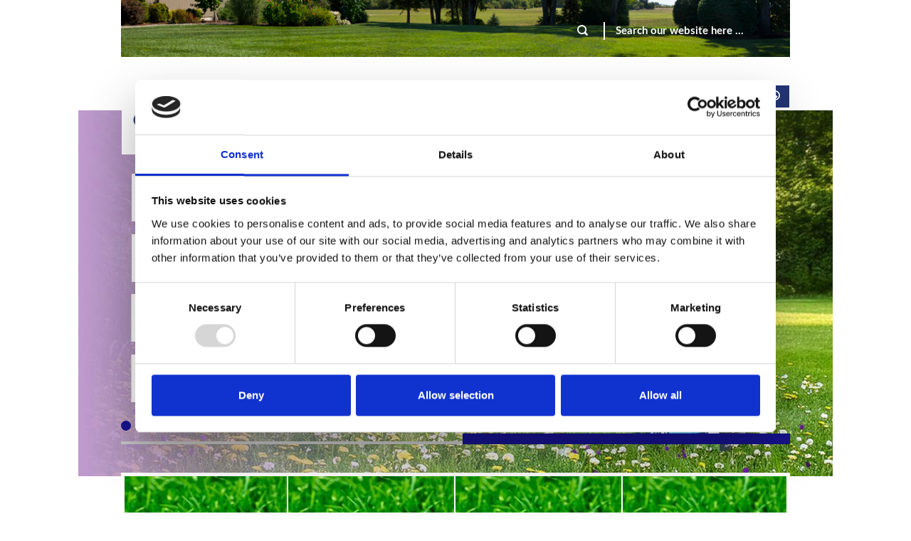

--- FILE ---
content_type: text/html; charset=utf-8
request_url: https://www.johnsonslawnseed.com/
body_size: 10228
content:
<!DOCTYPE html>
<!--[if lt IE 7]>      <html class="no-js lt-ie9 lt-ie8 lt-ie7"> <![endif]-->
<!--[if IE 7]>         <html class="no-js lt-ie9 lt-ie8"> <![endif]-->
<!--[if IE 8]>         <html class=" lt-ie9"> <![endif]-->
<!--[if gt IE 8]><!-->
<html class="no-js" lang="en">
<!--<![endif]-->
<head>
    <meta charset="utf-8">
    <title>
        Johnsons Lawn Seed Uk oldest lawn seed company
    </title>
<meta name="description" content="Looking for the perfect lawn in your garden? Johnsons lawn seed has been bringing the UK the best grass seed and advice for over 200 years. ">
<link rel="canonical" href="https://www.johnsonslawnseed.com/" />
<base href="https://www.johnsonslawnseed.com/">
<meta name="keywords" content="grass seed, lawn seed, Johnsons lawn seed, overseeding, new lawn, quality seed, best grass seed, lawn advice, how to sow new lawn, grass, ryegrass, lawn, garden, house and garden, seed, grass science, breeding, grass breeding, DLF, Johnsons, seedbooster, grass breeder, turf, turf supply, new lawn seeds, best lawn, DIY garden, sustainable gardening,">
    <meta name="viewport" content="width=device-width, initial-scale=1, maximum-scale=1, user-scalable=no">
    <meta http-equiv="X-UA-Compatible" content="IE=edge">
  <link rel="stylesheet" href="/Files/Templates/Designs/Brandsite/assets/stylesheets/styles.min.css" media="screen">
  <link rel="stylesheet" href="/Files/Templates/Designs/Brandsite/assets/stylesheets/partials/print.min.css" media="print">
  <!--@Snippet(StyleSheet)-->
  <link rel="stylesheet" href="/Files/Templates/Designs/Brandsite/assets/stylesheets/HupxStyles.css" media="screen">
  <link rel="stylesheet" href="/Files/Templates/Designs/Brandsite/assets/stylesheets/HupxResponsive.css" media="screen">
  <link rel="stylesheet" href="/Files/Templates/Designs/Brandsite/assets/stylesheets/custom-style.min.css" media="screen"> 
  <!-- BEGIN: Brandsite Settings -->
<style>
  /*************** Brandsite Settings: General ***************/
  .nav > li > a:hover, 
  .nav > li > a:focus {background-color: rgba(0, 0, 0, 0);}
  .LinkCaseStories a,
  .LinkCaseStories a:hover {color:#FFF;}
  /*************** Brandsite Settings: Header ***************/
  header .header-image {background-image: none;background-color:#0B8C10;}
  header .header-image {background-repeat:no-repeat;background-image:URL("/Files/Images/_Brandsites/Johnsons Lawn Seed/Slider 1060x514/Garden view.jpg");}
  header .search-box .search-form .search-btn,
  header .search-box .search-form input.form-control,
  input:focus::-moz-placeholder,
  header .search-box *::-moz-placeholder {color:#02010D;border-color: #02010D;}
  /*************** Brandsite Settings: Footer ***************/
  footer {background-color:#50B531;}
  footer .footer-section {border:none;}
  footer {background-image:URL("/Files/Images/_Brandsites/Johnsons Lawn Seed/Logo 210x78/22 10 Footer 2.JPG");background-size: cover;background-repeat:no-repeat;}
  footer .footer-section {border:none;}
  /*************** Brandsite Settings: Top Navigation ***************/
  header .navbar-header .navbar-brand {
    background-color:#FFFFFF;
    border-color:#FFFFFF;
  }
  header nav .nav li {
    background-color:#233575;
    border-color:#FFFFFF;
  }
  header nav .nav li a {
    color:#F0F0F0;
  }
  header nav .nav li a:hover {
    color:#262626;
    background-color:#8FEBE5;
  }
  /*************** Brandsite Settings: Background ***************/
  #page {
    background: #FFFFFF;
    /* Old browsers */
    background: -moz-linear-gradient(top, #FFFFFF 0%, #FFFFFF 50%, #FFFFFF 100%);
    /* FF3.6+ */
    background: -webkit-gradient(linear, left top, left bottom, color-stop(0%, #FFFFFF), color-stop(50%, #FFFFFF), color-stop(100%, #FFFFFF));
    /* Chrome,Safari4+ */
    background: -webkit-linear-gradient(top, #FFFFFF 0%, #FFFFFF 50%, #FFFFFF 100%);
    /* Chrome10+,Safari5.1+ */
    background: -o-linear-gradient(top, #FFFFFF 0%, #FFFFFF 50%, #FFFFFF 100%);
    /* Opera 11.10+ */
    background: -ms-linear-gradient(top, #FFFFFF 0%, #FFFFFF 50%, #FFFFFF 100%);
    /* IE10+ */
    background: linear-gradient(to bottom, #FFFFFF 0%, #FFFFFF 50%, #FFFFFF 100%);
    /* W3C */
    -ms-filter: "progid:DXImageTransform.Microsoft.gradient( startColorstr=#FFFFFF, endColorstr=#FFFFFF,GradientType=0 )";
    /* IE6-9 */
  }
  /*************** Brandsite Settings: Corporate Color #00a7de changed to @Item.Area.Brandsite_Color ***************/
  a {color:#233575;}
  .breadcrumb > li a {color:#233575;}
  .container-news .link-all a span {color:#233575;}
  .footer-section .footer-button .btn-contact {border-color: #233575;}
  .footer-section .social-links ul li a {background:#233575;}
  .Map-Form {background:#233575;}
  .slider-container .carousel-indicators .active {background-color: #233575;}
  .slider-container .progress-bar .inner-bar {background-color: #233575;background-image:none;}
  .slider-container .carousel-indicators .active {background-color: #233575;}
  .slider-container .carousel-caption {background-color: #233575;}
  .slider-container .progress-bar .inner-bar {background-color: #233575;}
  #mobile-menu > ul > li > ul > li a.active {color: #233575;}
  #mobile-menu .nav li ul li ul li .active {color: #233575;}
  .mobile-forum-categories-vissible h4 a {color: #233575;}
  .mobile-forum-categories-vissible .last-post-info h5 a {color: #233575;}
  .mobile-forum-box-information h4 a {color: #233575;}
  .mobile-forum-box-information h5 a {color: #233575;}
  .mobile-pagign a {color: #233575;}
  .mobile-detail-list-contact .mail {color: #233575;}
  a.showMenu:before {background: url(/Files/Templates/Designs/Brandsite/assets/images/bleau.mobile-menu-ico.png) no-repeat scroll center center; background-color:#233575;}
  .blog-container .forum-thread-subject a {color:  #233575;}
  .blog-container .forum-thread-subject a h3 {color:  #233575;}
  .blog-container .autor-blog a {color:  #233575;}
  .blog-container .forum-paging a {color:  #233575;}
  .blog-container .forum-post-form .forum-post-addfile input.attachment-file ::-webkit-file-upload-button {background:  #233575;}
  .blog-container .forum-post-form .forum-post-addfile input.attachment-file ::-ms-browse {background:  #233575;} 
  .forum-post-breadcrumb a {color:  #233575!important;}
  .blog-detail .forum-thread-post-name .post-name-blog {color: #233575;}
  .blog-detail .forum-thread-post-message .forum-thread-post-name {color: #233575;}
  .login-page .form-links .btn-primary {background-color: #233575;}
  header .btn-group ul li {background: #233575;}
  header .btn-group ul li .form-links .btn-primary {background-color: #233575;}
  header .btn-group ul li .dropdown-menu .form-links .btn-primary { background-color: #233575;}
  .mail-notification-forum table tr {background: #233575!important;} 
  .mail-notification-forum table tr:first-child {background: #233575!important;}  
  .mail-notification-forum table tr td input[type="submit"],
  .mail-notification-forum table tr td input[type="button"] {background: #233575;}
  .page-paragr a {color: #233575;}
  .MoreVarieties .show-more-btn {background: #233575;}
  body.corporate .segment-indicator {border-color: #233575;}
  .MenuLeft ul li ul li a.active {color: #233575;}
  .MenuLeft ul li.ActiveInnermenu a {color: #233575;}
  .error-Content .form-searchErro {background: #233575;}
  .error-Content a:before {color: #233575;}
  .news-archive .nav-news .nav > li > a.active {color: #233575;}
  .news-archive .nav-news .nav-pills > li.active > a {color: #233575;}
  .news-archive .articles-wrapper article a span.date {background: #233575;}
  .news-archive .showMore a {background: #233575;}
  .LinkCaseStories {background: #233575;}
  .Contact-List-Box .mail {color: #233575!important;}
  .Contact-List-Box .bach {background: #233575;}
  .corporate #product-list .sectionContent .color {background: #233575;}
  #product-list .corporate .sectionContent .color {background: #233575;} 
  .sectionContent {background: #233575;}
  #product-list .hoverState {background: #233575!important;}
  .show-more-contacts a {background: #233575;}
  .form-bttn-more a {background:#233575;}
  #subpage p input[type="submit"] {background: #233575;}
  #FormPage input[type="submit"] {background: #233575;}
  .Short-Text-FAQ {background: #233575;}
  .media-box .glyphicon-resize-full {background-color: #233575;}
  .media-box .download {background-color: #233575;}
  .media-box .img-name { background: #233575;}
  .media-gallery-page .showMore a {background:#233575;}
  .commenting-parth .commenting-box .commenting-info-box .commenting-info .commenting-name h3 {color: #233575;}
  .commenting-parth .leave-commenting button {background:#233575;}
  .TopImageArticle.with-img .ProdictAdvTop .AdvPanel {background-color: #233575;}
  .TopImageArticle.with-img .ProdictAdvTop .topitems .TopItemsLabel {background-color: #233575;}
  .TopImageArticle .ProdictAdvTop .AdvPanel {background-color: #233575;}
  .TopImageArticle .ProdictAdvTop .topitems .TopItemsLabel {background-color: #233575;}
  .articles h1 .results, .RightSide h1 .results {color: #233575;}
  .articles h1 .NumberResult .result, .RightSide h1 .NumberResult .result {color: #233575;}
  table thead {background-color: #233575;}
  .RatingSection .RatingHead {background-color: #233575;}
  .RatingSection .RatingBody .RatingRow .indicators .label.active {background-color: #233575;}
  .ProductDetail .topitems .TopItemsLabel {background-color: #233575;}
  .button-footer-holder .button-footer {border-color:<!—@Item.Area.Brandsite_Color-->;}
  .signup-newsletter > div .inline-box button {background-color: #233575;}
  .signup-newsletter > div .inline-box input[type="checkbox"]:checked + label:before {background-color: #233575;border-color:<!—@Item.Area.Brandsite_Color-->;}
  .varieties .leftMenuAttr input[type=checkbox]:checked + label:before {background: #233575;border-color:#233575;}
  .varieties .leftMenuAttr label:hover:before {border-color:#233575;}
  .progress-bar .inner-bar {background-color: #233575;}
  .carousel-indicators li.active {background-color: #233575;border-color: #233575;}
  .show-product {background: #233575;}
  .login-bar {background-color: #233575;}
  .forum-container .forum-search {background-color: #233575;}
  .forum-container table tr td h3 a {color: #233575;}
  .forum-container table tr td.last-post-info h5 a,
  .forum-container table tr td.forum-thread-lastreply h5 a {color: #233575;}
  .container-segments .item-segments .segment-indicator.blue {border-color: #233575;}
  .Third-Colum .Contact-Box .contacts a {color: #233575;}
  /*************** Brandsite Settings: Corporate Hover Color #01a7db changed to @Item.Area.Brandsite_HoverColor ***************/
  a:hover, 
  a:focus {color:#50B531;}
  .forum-post-form .forum-post-submit .blue:hover {background: #50B531!important;}
  .mobile-button-bleau:hover {background: #50B531!important;}
  #forum .forum-container .forum-thread-original .button-parth .forum-thread-post-misc .forum-thread-post-buttons a {background: #50B531;}
  .button-parth .forum-thread-post-misc .forum-thread-post-buttons a {background: #50B531!important;}
  .forum-post-form .forum-post-submit .button {background: #50B531;}
  .forum-post-breadcrumb a:hover {color: #50B531!important;}
  .forum-post-submit-blog .button {background: #50B531;}
  .dynamicweb-map-info-window .more-info {background-color: #50B531;}
  .segments .single-segment > div:hover {background: #50B531;}
  .segments .single-segment.has-bg-image .light:hover, 
  .segments .single-segment.has-bg-image .medium:hover, 
  .segments .single-segment.has-bg-image .dark:hover {background: #50B531;} 
  .breadcrumb > li a:hover {color:#50B531;}
  .container-news .link-all a:hover {color:#50B531;}
  .container-news .news a .img-wrap:hover {background: #50B531;}
  .footer-section .quick-links .nav li a:hover {color:#50B531;}
  .mobile-forum-categories-vissible h4 a:hover {color: #50B531;}
  .mobile-forum-categories-vissible .last-post-info h5 a:hover {color: #50B531;}
  .blog-show-thread .forum-post-breadcrumb a:hover {color: #50B531!important;}
  .mail-notification-forum input[type="button"]:hover,
  .mail-notification-forum input[type="submit"]:hover {background: #50B531!important;}
  .page-paragr a:hover {color: #50B531;}
  .MoreVarieties .show-more-btn:hover {background: #50B531;}
  .MenuLeft ul li.ActiveInnermenu a:hover {color: #50B531;}
  .news-archive .articles-wrapper .news:hover {color: #50B531;}
  .news-archive .articles-wrapper .showMore a:hover {background: #50B531;} 
  .news-archive .nav-news .nav > li > a:hover {color: #50B531;}
  .news-archive .nav-news .nav-pills > li.active > a:hover {color: #50B531!important;}
  .news-archive .showMore a:hover {background: #50B531;}
  .news-archive .articles-wrapper article a:hover {color: #50B531;}
  .news-archive .articles-wrapper article a:hover h3 {color: #50B531;}
  .news-archive .articles-wrapper article a:hover .text-news .ellipsis {color: #50B531;}
  .Third-Colum .Contact-Box .contacts a:hover {color: #50B531;}
  #product-list .compare-check-holder:hover {background: #50B531;}
  #product-list .sectionContent > div:hover {background: #50B531;}
  #product-list > .rightBoxes .sectionContent > div:hover {background: #50B531;}
  .media-box .glyphicon-resize-full:hover {background-color: #50B531;}
  .media-box .download:hover {background-color: #50B531;}
  .signup-newsletter > div .inline-box > label:hover {color: #50B531;}
  .signup-newsletter > div .inline-box > label:hover:before {border-color:<!—@Item.Area.Brandsite_HoverColor-->;}
  .LinkCaseStories:hover {background: #50B531;} 
  .varieties .leftMenuAttr label:hover {color: #50B531;}
</style>
<!-- END: Brandsite Settings -->
<style>
  /* Brandsite Settings: Segment Color Green = Turf */
  .green .logo-letter {background: #CCE815;}
  .green .logo-pdf-a4 {background: #CCE815;}
  .green .RatingSection .RatingBody .RatingRow .indicators .label.active {background-color: #CCE815;}
  .green .RatingHead {background-color: #CCE815;}
  .green .RatingSection .RatingBody .RatingRow {background-color: #ECF0DA;}
  #segments-list .green .RatingSection .RatingBody .RatingRow .indicators .label.active {background-color: #CCE815;}
  #segments-list .green .RatingHead {background-color: #CCE815;}
  #segments-list .green .RatingSection .RatingBody .RatingRow {background-color: #ECF0DA;}
  #segments-list .ProductDetail.green .RatingSection .RatingBody .RatingRow .indicators .label.active {background-color: #CCE815;}
  #segments-list .ProductDetail.green .RatingHead {background-color: #CCE815;}
  #segments-list .ProductDetail.green .RatingSection .RatingBody .RatingRow {background-color: #ECF0DA;}
  .green table thead {background-color: #CCE815;}
  .green table tbody tr:nth-child(n+2) {background: #ECF0DA;}
  .green table tbody tr:first-child {background-color: #C9D59F;}
  .green .sub-pages table thead {background-color: #CCE815;}
  .green .sub-pages table tbody tr:nth-child(n+2) {background: #ECF0DA;}
  .green .sub-pages table tbody tr:first-child {background-color: #C9D59F;}
  #segments-list .green table thead {background-color: #CCE815;}
  #segments-list .green table tbody tr:nth-child(n+2) {background: #ECF0DA;}
  #segments-list .green table tbody tr:first-child {background-color: #C9D59F;}
  #segments-list .ProductDetail.green table thead {background-color: #CCE815;}
  #segments-list .ProductDetail.green table tbody tr:nth-child(n+2) {background: #ECF0DA;}
  #segments-list .ProductDetail.green table tbody tr:first-child {background-color: #C9D59F;}
  .green .error-Content .form-searchErro {background: #CCE815;}
  .green .login-box .form-links .btn-primary {background-color: #CCE815;}
  .green > .container-segments .item-segments .segment-indicator {border-color: #CCE815;}
  .green.container-segments .item-segments .segment-indicator {border-color: #CCE815;}
  .container-segments .item-segments .segment-indicator.green {border-color: #CCE815;}
  .MenuLeft.green ul .active {background: #CCE815;}
  .MenuLeft.green ul .active a {color: #fff;}
  .MenuLeft.green ul .active ul li a {color: #CCE815;}
  .GreyBox.green {background: #CCE815;}
  .showNews.green:before {color: #CCE815;}
  .form-searchErro.green {background: #CCE815;}
  .LinkCaseStories.green {background: #CCE815;}
  .LinkCaseStories.green:hover {background: #CCE815;}
  .LinkCaseStories.green .icon {color: #CCE815;}
  .publishedMobile.green {background: #CCE815;}
  .green .slider-container .carousel-indicators .active {background-color: #CCE815;}
  .green .slider-container .carousel-caption {background-color: #CCE815;}
  .green .slider-container .progress-bar .inner-bar {background-color: #CCE815;background-image: none;}
  .green.slider-container .carousel-indicators .active {background-color: #CCE815 !important;}
  .green.slider-container .carousel-caption {background-color: #CCE815 !important;}
  .green.slider-container .progress-bar .inner-bar {background-color: #CCE815 !important;background-image: none;}
  .green > .container-segments .item-segments .segment-indicator.green {border-color:#CCE815;}
  .green .login-box .form-links .btn-primary:hover {background: #C9D59F !important;}
  .green .container-news .news .img-wrap:hover {background: #C9D59F;}
  .green.container .container-news .news .img-wrap:hover {background: #C9D59F !important;}
  /********** Segments page ***********/
  .green .single-segment > div:hover {background: #CCE815;}
  .green .single-segment.has-bg-image .light:hover,
  .green .single-segment.has-bg-image .medium:hover,
  .green .single-segment.has-bg-image .dark:hover {background: #CCE815!important;}
  .container .single-segment.green > div:hover {background: #CCE815;}
  .container .single-segment.green.has-bg-image.green .light:hover,
  .container .single-segment.green.has-bg-image.green .medium:hover,
  .container .single-segment.green.has-bg-image.green .dark:hover {background: #CCE815!important;}
  .container .green .single-segment > div:hover {background: #CCE815;}
  .container .green .single-segment.has-bg-image .light:hover,
  .container .green .single-segment.has-bg-image .medium:hover,
  .container .green .single-segment.has-bg-image .dark:hover {background: #CCE815!important;}
  .segments.green .single-segment > div:hover {background: #CCE815;}
  body.green .segment-indicator {border-color: #CCE815;}
  .green #product-list .sectionContent > div:hover {background: #CCE815;}
  .green #product-list .sectionContent.has-bg-image .light:hover,
  .green #product-list .sectionContent.has-bg-image .medium:hover,
  .green #product-list .sectionContent.has-bg-image .dark:hover {background: #CCE815!important;}
  .green .rightBoxes .col-md-4:hover {background: #CCE815;}
  .container .green #product-list .sectionContent > div:hover {background: #CCE815;}
  .container .green #product-list .sectionContent.has-bg-image .light:hover,
  .container .green #product-list .sectionContent.has-bg-image .medium:hover,
  .container .green #product-list .sectionContent.has-bg-image .dark:hover {background: #CCE815!important;}
  .container .green .rightBoxes .col-md-4:hover {background: #CCE815;}
  #product-list .green .hoverState {background: #CCE815 !important;}
  #product-list > .green .sectionContent > div:hover {background: #CCE815;}
  #product-list > .green .sectionContent.has-bg-image .light:hover,
  #product-list > .green .sectionContent.has-bg-image .medium:hover,
  #product-list > .green .sectionContent.has-bg-image .dark:hover {background: #CCE815!important;}
  #product-list > .rightBoxes .green .sectionContent > div:hover {background: #CCE815;}
  #product-list > .rightBoxes .green .sectionContent.has-bg-image .light:hover,
  #product-list > .rightBoxes .green .sectionContent.has-bg-image .medium:hover,
  #product-list > .rightBoxes .green .sectionContent.has-bg-image .dark:hover {background: #CCE815!important;}
  /********** PDF page ***********/
  .pdf-a4 .green .logo-pdf-a4 {background: #CCE815;}
</style>
<style>
  /* Brandsite Settings: Segment Color Other = Orange */
  .orange .logo-letter {background: #171391;}
  .orange .logo-pdf-a4 {background: #171391;}
  .orange .RatingSection .RatingBody .RatingRow .indicators .label.active {background-color: #171391;}
  .orange .RatingHead {background-color: #171391;}
  .orange .RatingSection .RatingBody .RatingRow {background-color: #171391;}
  #segments-list .orange .RatingSection .RatingBody .RatingRow .indicators .label.active {background-color: #171391;}
  #segments-list .orange .RatingHead {background-color: #171391;}
  #segments-list .orange .RatingSection .RatingBody .RatingRow {background-color: #171391;}
  #segments-list .ProductDetail.orange .RatingSection .RatingBody .RatingRow .indicators .label.active {background-color: #171391;}
  #segments-list .ProductDetail.orange .RatingHead {background-color: #171391;}
  #segments-list .ProductDetail.orange .RatingSection .RatingBody .RatingRow {background-color: #171391;}
  .orange table thead {background-color: #171391;}
  .orange table tbody tr:nth-child(n+2) {background: #171391;}
  .orange table tbody tr:first-child {background-color: #50B531;}
  .orange .sub-pages table thead {background-color: #171391;}
  .orange .sub-pages table tbody tr:nth-child(n+2) {background: #171391;}
  .orange .sub-pages table tbody tr:first-child {background-color: #50B531;}
  #segments-list .orange table thead {background-color: #171391;}
  #segments-list .orange table tbody tr:nth-child(n+2) {background: #171391;}
  #segments-list .orange table tbody tr:first-child {background-color: #50B531;}
  #segments-list .ProductDetail.orange table thead {background-color: #171391;}
  #segments-list .ProductDetail.orange table tbody tr:nth-child(n+2) {background: #171391;}
  #segments-list .ProductDetail.orange table tbody tr:first-child {background-color: #50B531;}
  .orange .error-Content .form-searchErro {background: #171391;}
  .orange .login-box .form-links .btn-primary {background-color: #171391;}
  .orange > .container-segments .item-segments .segment-indicator {border-color: #171391;}
  .orange.container-segments .item-segments .segment-indicator {border-color: #171391;}
  .container-segments .item-segments .segment-indicator.orange {border-color: #171391;}
  .MenuLeft.orange ul .active {background: #171391;}
  .MenuLeft.orange ul .active a {color: #fff;}
  .MenuLeft.orange ul .active ul li a {color: #171391;}
  .GreyBox.orange {background: #171391;}
  .showNews.orange:before {color: #171391;}
  .form-searchErro.orange {background: #171391;}
  .LinkCaseStories.orange {background: #171391;}
  .LinkCaseStories.orange:hover {background: #171391;}
  .LinkCaseStories.orange .icon {color: #171391;}
  .publishedMobile.orange {background: #171391;}
  .orange .slider-container .carousel-indicators .active {background-color: #171391;}
  .orange .slider-container .carousel-caption {background-color: #171391;}
  .orange .slider-container .progress-bar .inner-bar {background-color: #171391;background-image: none;}
  .orange.slider-container .carousel-indicators .active {background-color: #171391 !important;}
  .orange.slider-container .carousel-caption {background-color: #171391 !important;}
  .orange.slider-container .progress-bar .inner-bar {background-color: #171391 !important;background-image: none;}
  .orange > .container-segments .item-segments .segment-indicator.orange {border-color:#171391;}
  .orange .login-box .form-links .btn-primary:hover {background: #50B531 !important;}
  .orange .container-news .news .img-wrap:hover {background: #50B531;}
  .orange.container .container-news .news .img-wrap:hover {background: #50B531 !important;}
  /********** Segments page ***********/
  .orange .single-segment > div:hover {background: #171391;}
  .orange .single-segment.has-bg-image .light:hover,
  .orange .single-segment.has-bg-image .medium:hover,
  .orange .single-segment.has-bg-image .dark:hover {background: #171391!important;}
  .container .single-segment.orange > div:hover {background: #171391;}
  .container .single-segment.orange.has-bg-image.orange .light:hover,
  .container .single-segment.orange.has-bg-image.orange .medium:hover,
  .container .single-segment.orange.has-bg-image.orange .dark:hover {background: #171391!important;}
  .container .orange .single-segment > div:hover {background: #171391;}
  .container .orange .single-segment.has-bg-image .light:hover,
  .container .orange .single-segment.has-bg-image .medium:hover,
  .container .orange .single-segment.has-bg-image .dark:hover {background: #171391!important;}
  .segments.orange .single-segment > div:hover {background: #171391;}
  body.orange .segment-indicator {border-color: #171391;}
  .orange #product-list .sectionContent > div:hover {background: #171391;}
  .orange #product-list .sectionContent.has-bg-image .light:hover,
  .orange #product-list .sectionContent.has-bg-image .medium:hover,
  .orange #product-list .sectionContent.has-bg-image .dark:hover {background: #171391!important;}
  .orange .rightBoxes .col-md-4:hover {background: #171391;}
  .container .orange #product-list .sectionContent > div:hover {background: #171391;}
  .container .orange #product-list .sectionContent.has-bg-image .light:hover,
  .container .orange #product-list .sectionContent.has-bg-image .medium:hover,
  .container .orange #product-list .sectionContent.has-bg-image .dark:hover {background: #171391!important;}
  .container .orange .rightBoxes .col-md-4:hover {background: #171391;}
  #product-list .orange .hoverState {background: #171391 !important;}
  #product-list > .orange .sectionContent > div:hover {background: #171391;}
  #product-list > .orange .sectionContent.has-bg-image .light:hover,
  #product-list > .orange .sectionContent.has-bg-image .medium:hover,
  #product-list > .orange .sectionContent.has-bg-image .dark:hover {background: #171391!important;}
  #product-list > .rightBoxes .orange .sectionContent > div:hover {background: #171391;}
  #product-list > .rightBoxes .orange .sectionContent.has-bg-image .light:hover,
  #product-list > .rightBoxes .orange .sectionContent.has-bg-image .medium:hover,
  #product-list > .rightBoxes .orange .sectionContent.has-bg-image .dark:hover {background: #171391!important;}
  /********** PDF page ***********/
  .pdf-a4 .orange .logo-pdf-a4 {background: #171391;}
</style>
    <link rel="icon" type="image/png" href="/Files/Templates/Designs/Brandsite/assets/images/dlf_favicon.ico">
    <link rel="apple-touch-icon" href="/Files/Templates/Designs/Brandsite/assets/images/apple-touch-icon.png">
    <!--<script async src="assets/vendor/require-jquery.js"></script>-->
    <script>
        // @TODO: put this into a tag @Template:BaseUrl
        var designName = 'bleau';
        var designBaseUrl = '/Files/Templates/Designs/' + designName + '/';
        var pageUrl = '/';
    </script>
    <script>
        if (/*@cc_on!@*/false) {
            document.documentElement.className += ' ie';
        }
    </script>
<script type="text/javascript">
    function youtubeCookieHandling() {
        var iframes = $('iframe[src*="youtube.com"]').each(function() {
            var url = $(this).attr("src");
            $(this).attr("data-consent-src", url).attr("data-category-consent", "cookie_cat_marketing");
            $(this).removeAttr("src");
        });
    }
    //youtubeCookieHandling();
</script>
<script id="Cookiebot" src="https://consent.cookiebot.com/uc.js" data-culture="EN" data-cbid="54085037-14a1-4f2e-bdce-50f41f204110" data-blockingmode="auto" type="text/javascript"></script>
</head>
<body class="orange">
<!-- Google Tag Manager -->
<script> 
window.gaId = 'UA-10570337-58';
window.addEventListener('CookieInformationConsentGiven', function (event) { 
if (CookieInformation.getConsentGivenFor('cookie_cat_statistic')) { 
(function () { 
  	if(typeof dataLayer === 'undefined') { dataLayer = [];}
dataLayer.push({
	gaId: 'UA-10570337-58'
});
})(); 
} 
}, false); 
</script>
<noscript><iframe src="//www.googletagmanager.com/ns.html?id=GTM-PJM6N3" height="0" width="0" style="display:none;visibility:hidden"></iframe></noscript>
<script> 
window.addEventListener('CookieInformationConsentGiven', function (event) { 
if (CookieInformation.getConsentGivenFor('cookie_cat_statistic')) { 
(function () { 
  console.log("Google Tag manager Enabled");
  	(function(w,d,s,l,i){w[l]=w[l]||[];w[l].push({'gtm.start':
    new Date().getTime(),event:'gtm.js'});var f=d.getElementsByTagName(s)[0],
    j=d.createElement(s),dl=l!='dataLayer'?'&l='+l:'';j.async=true;j.src=
    '//www.googletagmanager.com/gtm.js?id='+i+dl;f.parentNode.insertBefore(j,f);
    })(window,document,'script','dataLayer','GTM-PJM6N3');
    <!-- End Google Tag Manager -->
})(); 
} 
}, false); 
</script>
<script type="text/javascript" src="https://secure.leadforensics.com/js/112835.js" ></script>
<noscript><img src="https://secure.leadforensics.com/112835.png?trk_user=112835&trk_tit=jsdisabled&trk_ref=jsdisabled&trk_loc=jsdisabled" height="0px" width="0px" style="display:none;" /></noscript>
    <div id="mobile-menu" style="display: none; outline: none;">
        <ul class="nav navbar-nav pull-left">
  <li>
    <a class="active" href="/johnsons-lawn-seed">Johnsons Lawn Seed</a>
  </li>
  <li class="active">
    <a class="" href="/product-range">Product Range</a>
    <ul class="M1 sub">
      <li>
        <a class="" href="/product-range/general-purpose">» General Purpose</a>
      </li>
      <li>
        <a class="" href="/product-range/tuffgrass">» Tuffgrass</a>
      </li>
      <li>
        <a class="" href="/product-range/quick-lawn">» Quick Lawn</a>
      </li>
      <li>
        <a class="" href="/product-range/quick-fix">» Quick Fix</a>
      </li>
      <li>
        <a class="" href="/product-range/after-moss">» After Moss</a>
      </li>
      <li>
        <a class="" href="/product-range/any-time">» Any Time</a>
      </li>
      <li>
        <a class="" href="/product-range/lawn-thickener">» Lawn Thickener</a>
      </li>
      <li>
        <a class="" href="/product-range/luxury-lawn">» Luxury Lawn</a>
      </li>
      <li>
        <a class="" href="/product-range/shady-place">» Shady Place</a>
      </li>
      <li>
        <a class="" href="/product-range/natures-lawn">» Nature's Lawn</a>
      </li>
      <li>
        <a class="" href="/product-range/country-meadow-mix">» Country Meadow Mix</a>
      </li>
      <li>
        <a class="" href="/product-range/celebration-wildflowers">» Celebration Wildflowers</a>
      </li>
    </ul>
  </li>
  <li>
    <a class="" href="/how-to-choose">How to Choose</a>
  </li>
  <li class="active">
    <a class="" href="/helpful-information">Helpful Information</a>
    <ul class="M1 sub">
      <li>
        <a class="" href="/helpful-information/sowing-instructions">» Sowing Instructions</a>
      </li>
      <li>
        <a class="" href="/helpful-information/sowing-conditions">» Sowing Conditions</a>
      </li>
      <li>
        <a class="" href="/helpful-information/soil-types">» Soil Types</a>
      </li>
      <li>
        <a class="" href="/helpful-information/mowing-your-lawn">» Mowing your lawn</a>
      </li>
      <li>
        <a class="" href="/helpful-information/videos">» Videos</a>
      </li>
    </ul>
  </li>
  <li class="active">
    <a class="" href="/new-lawn">New lawn</a>
    <ul class="M1 sub">
      <li>
        <a class="" href="/new-lawn/10-steps-to-a-perfect-lawn">» 10 Steps to a perfect Lawn</a>
      </li>
      <li>
        <a class="" href="/new-lawn/preparing-to-sow">» Preparing to sow</a>
      </li>
      <li>
        <a class="" href="/new-lawn/sowing">» Sowing</a>
      </li>
      <li>
        <a class="" href="/new-lawn/mowing">» Mowing</a>
      </li>
      <li>
        <a class="" href="/new-lawn/feeding">» Feeding</a>
      </li>
    </ul>
  </li>
  <li class="active">
    <a class="" href="/revive-a-lawn">Revive a lawn</a>
    <ul class="M1 sub">
      <li>
        <a class="" href="/revive-a-lawn/lawn-seed-selector">» Lawn seed Selector</a>
      </li>
    </ul>
  </li>
  <li>
    <a class="" href="/repairing-patches">Repairing Patches</a>
  </li>
  <li class="active">
    <a class="" href="/about-us">About Us</a>
    <ul class="M1 sub">
      <li>
        <a class="" href="/about-us/johnsons-lawn-seed">» Johnsons Lawn Seed</a>
      </li>
      <li>
        <a class="" href="/about-us/dlf-seeds-ltd">» DLF Seeds Ltd</a>
      </li>
      <li>
        <a class="" href="/about-us/breeding">» Breeding</a>
      </li>
      <li>
        <a class="" href="/about-us/news-and-press">» News and Press</a>
      </li>
      <li>
        <a class="" href="/about-us/privacy-policy">» Privacy policy</a>
      </li>
      <li>
        <a class="" href="/about-us/sustainability">» Sustainability </a>
      </li>
    </ul>
  </li>
  <li>
    <a class="" href="/contact-us">Contact Us</a>
  </li>
  <li>
    <a class="" href="/faq">FAQ</a>
  </li>
</ul>
    </div>
    <div data-role="page" class="pages ui-page ui-body-c ui-page-active" id="page" data-url="page" tabindex="0" style="outline: none;">
        <header>
            <div class="container-wrapper">
                <div class="container">
<div class="search-box">
    	<div class="header-image img-header"></div>
  <div class="col-xs-12 col-sm-5 col-sm-offset-7 col-md-4 col-md-offset-8 search-form">
    <form name="searchform" id="search" class="form-search" action="/Default.aspx" tabindex='1'>
      <a class="json-search-page hidden" href="/system-pages/json-search"></a>
      <input type="hidden" name="ID" value="2335">                              
      <button class="search-btn icon" type="submit" tabindex="3" data-icon="b">&nbsp;</button>	                        
      <input class="form-control search-query" type="text" onblur="if (this.placeholder == '') {this.placeholder = 'Search our website here ...';}" onfocus="if (this.placeholder == 'Search our website here ...') {this.placeholder = '';}" placeholder="Search our website here ..." name="q" autocomplete="off" id="searchInput" tabindex="2" required="">
    </form>
    <ul class="search-suggestions"></ul>
  </div>
</div>
<style>
    .custom-impersonation-top-bar {
        display: flex;
        justify-content: space-between;
        align-items: center;
        padding: 15px;
        margin-bottom: 15px;
    }
    .mb-0 {
        margin-bottom: 0;
    }
    .custom-impersonation-form--input {
        padding: 5px 10px;
        color: #222;
        border: none
    }
</style>
                    <div class="navbar hidden-print clearfix" role="navigation">
                        <div class="header-area">
                            <div class="navbar-header">
                                <a class="navbar-brand" href="/" style="padding:0px;">
                                   <img class="img-responsive" style="position:relative; max-width: 100%; top: 10%; max-height: 93px;" src="/Files/Images/_Brandsites/Johnsons Lawn Seed/Logo 210x78/JLS-logo-with-white-background.jpg" alt="DLF"></a>
                            </div>
                            <nav class="clearfix hidden-xs">
                                <ul class="nav">
  <li>
    <a href="/johnsons-lawn-seed" title="Johnsons Lawn Seed">Johnsons Lawn Seed</a>
  </li>
  <li>
    <a href="/product-range" title="Product Range">Product Range</a>
  </li>
  <li>
    <a href="/how-to-choose" title="How to Choose">How to Choose</a>
  </li>
  <li>
    <a href="/helpful-information" title="Helpful Information">Helpful Information</a>
  </li>
  <li>
    <a href="/new-lawn" title="New lawn">New lawn</a>
  </li>
  <li>
    <a href="/revive-a-lawn" title="Revive a lawn">Revive a lawn</a>
  </li>
  <li>
    <a href="/repairing-patches" title="Repairing Patches">Repairing Patches</a>
  </li>
  <li>
    <a href="/about-us" title="About Us">About Us</a>
  </li>
  <li>
    <a href="/contact-us" title="Contact Us">Contact Us</a>
  </li>
  <li>
    <a href="/faq" title="FAQ">FAQ</a>
  </li>
</ul>
                            </nav>
                            <div class="btn-tootbar pull-right">
                                <div class="btn-group clearfix">
                                    <ul class="pull-right">
<li class="dropdown">
    <div data-toggle="tooltip" data-placement="top" data-trigger="hover" title="DANSK">
        <a class="dropdown-toggle icon" href="#" data-toggle="dropdown" data-icon="i"></a>
        <div class="dropdown-menu">
            <h3>
                Switch site
            </h3>
            <ul class="lang clearfix">
                <li>
                    <a href="http://www.johnsonssportsseed.co.uk/" title="Johnsons Sports and Amenity" rel="noreferrer">
                        Johnsons Sports and Amenity
                    </a>
                </li>
                <li>
                    <a href="http://www.dlf.com" title="DLF Ltd" rel="noreferrer">
                        DLF Ltd
                    </a>
                </li>
                <li>
                    <a href="http://www.oliver-seeds.co.uk/" title="Oliver Seeds" rel="noreferrer">
                        Oliver Seeds
                    </a>
                </li>
            </ul>
        </div>
    </div>         
</li>
                                        <li><a href="#" class="btn-navbar showMenu visible-xs hidden-print default" id="showMenu">&nbsp;</a></li>
                                    </ul>
                                </div>
                            </div>
                        </div>
                    </div>
                    <!-- /.navbar -->
                </div>
            </div>
        </header>
        <div class="container-wrapper">
<div class="frontpage-slider-container" id="frontpage-slider"><style>
  div .carousel-caption p{
    color:white; 
  }
  div .carousel-caption a{
    color:white; 
  }
</style>
<div class="slider-container">
    <div id="carousel-3687" class="carousel slide" data-ride="carousel">
        <!-- Wrapper for slides -->
        <div class="carousel-inner">
            <div class="item active">
              <a href="/product-range/natures-lawn">
                    <img src="/Admin/Public/GetImage.ashx?Width=1060&amp;Height=540&amp;Crop=5&amp;Image=/Files/Images/DLF UK/naturelawn_WebBanner-copy.jpg" alt="NEW to Spring 2025 - NATURE'S LAWN">                    
                    <div class="carousel-caption hidden">                     
                        <h3>NEW to Spring 2025 - NATURE'S LAWN</h3>
                      <div class="carousel-txt hidden-sm hidden-xs"><p>This innovative seed mix is designed for gardeners who wish to enjoy the beauty &amp; ecological benefits of wildflowers, without sacrificing the functionality of their lawns.</p>
<p>&nbsp;</p>
</div>                        
                    </div>
                </a>
            </div>
            <div class="item">
              <a href="http://www.johnsonslawnseed.com/product-range/tuffgrass">
                    <img src="/Admin/Public/GetImage.ashx?Width=1060&amp;Height=540&amp;Crop=5&amp;Image=/Files/Images/_Brandsites/Johnsons Lawn Seed/Slider 1060x514/Tuff_WebBanner.jpg" alt="Tuff Grass | The Dog Patch Resistant Grass Seed! ">                    
                    <div class="carousel-caption hidden">                     
                        <h3>Tuff Grass | The Dog Patch Resistant Grass Seed! </h3>
                      <div class="carousel-txt hidden-sm hidden-xs"></div>                        
                    </div>
                </a>
            </div>
            <div class="item">
              <a href="/product-range/quick-lawn">
                    <img src="/Admin/Public/GetImage.ashx?Width=1060&amp;Height=540&amp;Crop=5&amp;Image=/Files/Images/_Brandsites/Johnsons Lawn Seed/Accelerator_WebBanner-copy.jpg" alt="Rapid Germination | Faster Lawn Establishment | Less Water Required">                    
                    <div class="carousel-caption hidden">                     
                        <h3>Rapid Germination | Faster Lawn Establishment | Less Water Required</h3>
                      <div class="carousel-txt hidden-sm hidden-xs"></div>                        
                    </div>
                </a>
            </div>
            <div class="item">
                    <img src="/Admin/Public/GetImage.ashx?Width=1060&amp;Height=540&amp;Crop=5&amp;Image=/Files/Images/_Brandsites/Johnsons Lawn Seed/Slider 1060x514/Johnsons-lawn-seed-Here-to-help.jpg" alt="Johnsons Lawn Seed - Here to help ">                    
                    <div class="carousel-caption hidden">                     
                        <h3>Johnsons Lawn Seed - Here to help </h3>
                      <div class="carousel-txt hidden-sm hidden-xs"><p><span style="color:#FFFFFF;"><strong><span style="font-size:14px;">Browse through our website for advice on sowing to mowing.&nbsp;</span></strong></span></p>
</div>                        
                    </div>
            </div>
            <div class="item">
                    <img src="/Admin/Public/GetImage.ashx?Width=1060&amp;Height=540&amp;Crop=5&amp;Image=/Files/Images/_Brandsites/Johnsons Lawn Seed/Slider 1060x514/JLS-Perennial-Ryegrass-seeds.jpg" alt="Johnson's Lawn Seed the way to go">                    
                    <div class="carousel-caption hidden">                     
                        <h3>Johnson's Lawn Seed the way to go</h3>
                      <div class="carousel-txt hidden-sm hidden-xs"><p><span style="color:#FFFFFF;"><span style="font-size:14px;"><b>At Johnsons Lawn Seed we provide the best lawn seed mixtures for all your needs, so if it's for playing or for show Johnsons is the way to go!</b></span></span></p>
</div>                        
                    </div>
            </div>
        </div>
        <div class="container elements">
            <!-- Indicators -->
            <ol class="carousel-indicators col-md-6">
                <li data-target="#carousel-3687" data-slide-to="" class="active"></li>            
                <li data-target="#carousel-3687" data-slide-to=""></li>            
                <li data-target="#carousel-3687" data-slide-to=""></li>            
                <li data-target="#carousel-3687" data-slide-to=""></li>            
                <li data-target="#carousel-3687" data-slide-to=""></li>            
            </ol>
            <div class="progress progress-bar">
                <div data-target="#carousel-3687" data-percentage="100" role="progressbar" data-slide-to="0" class="inner-bar bar"></div>
            </div>
            <div id="slider_captions">
                <!-- Carousel Caption-->
                <div class="carousel-caption"></div>
            </div>
        </div>
    </div>
</div>
<div class="HupxDefault clearfix">
</div>
<div class="HupxDefault clearfix">
  <!-- Hotjar Tracking Code for my site -->
<script>
    (function(h,o,t,j,a,r){
        h.hj=h.hj||function(){(h.hj.q=h.hj.q||[]).push(arguments)};
        h._hjSettings={hjid:3891294,hjsv:6};
        a=o.getElementsByTagName('head')[0];
        r=o.createElement('script');r.async=1;
        r.src=t+h._hjSettings.hjid+j+h._hjSettings.hjsv;
        a.appendChild(r);
    })(window,document,'https://static.hotjar.com/c/hotjar-','.js?sv=');
</script>
</div>
</div>
<div class="container orange " id="segments-item">
<div class="container-segments clearfix">
    <div class="col-xs-12 col-sm-3 item-segments crop-height">
        <span class="segment-indicator blue"></span>
        <div class="image-wrap">
            <a href="/product-range" class="bwWrapper">
                <img class="img-responsive scale" src="/Admin/Public/GetImage.ashx?Image=/Files/Images/_Brandsites/Johnsons Lawn Seed/Segment 233x121/Grass.jpg&amp;Width=233&amp;Height=121&amp;Crop=0" alt="Comprehensive Product Range" />
                <h4>
                    Comprehensive Product Range
                </h4>
            </a>
        </div>
    </div>
    <div class="col-xs-12 col-sm-3 item-segments crop-height">
        <span class="segment-indicator blue"></span>
        <div class="image-wrap">
            <a href="https://www.johnsonslawnseed.com/how-to-choose" class="bwWrapper">
                <img class="img-responsive scale" src="/Admin/Public/GetImage.ashx?Image=/Files/Images/_Brandsites/Johnsons Lawn Seed/Segment 233x121/Grass.jpg&amp;Width=233&amp;Height=121&amp;Crop=0" alt="How to choose" />
                <h4>
                    How to choose
                </h4>
            </a>
        </div>
    </div>
    <div class="col-xs-12 col-sm-3 item-segments crop-height">
        <span class="segment-indicator blue"></span>
        <div class="image-wrap">
            <a href="/faq" class="bwWrapper">
                <img class="img-responsive scale" src="/Admin/Public/GetImage.ashx?Image=/Files/Images/_Brandsites/Johnsons Lawn Seed/Segment 233x121/Grass.jpg&amp;Width=233&amp;Height=121&amp;Crop=0" alt="Trouble Shooting" />
                <h4>
                    Trouble Shooting
                </h4>
            </a>
        </div>
    </div>
    <div class="col-xs-12 col-sm-3 item-segments crop-height">
        <span class="segment-indicator blue"></span>
        <div class="image-wrap">
            <a href="https://www.johnsonslawnseed.com/new-lawn/10-steps-to-a-perfect-lawn" class="bwWrapper">
                <img class="img-responsive scale" src="/Admin/Public/GetImage.ashx?Image=/Files/Images/_Brandsites/Johnsons Lawn Seed/Segment 233x121/Grass.jpg&amp;Width=233&amp;Height=121&amp;Crop=0" alt="10 Steps for a perfect lawn" />
                <h4>
                    10 Steps for a perfect lawn
                </h4>
            </a>
        </div>
    </div>
</div>
</div>
<div class="container orange " id="news-items">
<div class="container-news clearfix">
    <div>
        <h1 class="news-section-header-cvi">News section header</h1>
    </div>
    <div class="text">
            <div class="col-xs-6 col-sm-4 col-md-3 container-news-cvi news">
                <a href="/about-us/news-and-press/article/johnsons-lawn-seed-launches-groundbreaking-natures-lawn-seed">
                    <div class="img-wrap">
                            <div class="image-frame">
                                <img src="/Admin/Public/GetImage.ashx?Width=220&Crop=5&Quality=100&Image=/Files/Images/DLF UK/NaturesLawn_Website.jpg" class="img-responsive" alt="Johnson’s Lawn Seed Launches Groundbreaking Nature’s Lawn Seed" />
                            </div>
                        <div class="img-overlay hidden-xs hidden-sm">
                            <h5 class="button-cvi-light">more info</h5>
                        </div>
                        <div class="text-news container-news-text-cvi">
                            <h4>Johnson’s Lawn Seed Launches Groundbreaking Nature’s Lawn Seed</h4>
                            <div class="ellipsis">Johnson’s Lawn Seed, the UK’s oldest and most trusted name in lawn care, is revolutionizing the way we grow and maintain our lawns with the launch of Nature’s Lawn, an innovative and eco-friendly lawn seed mix that is the first of its kind on the market. Designed for biodiversity, sustainability, and effortless beauty, whilst maintaining the functionality of their lawn.</div>
                        </div>
                    </div>
                </a>
            </div>
            <div class="col-xs-6 col-sm-4 col-md-3 container-news-cvi news">
                <a href="/about-us/news-and-press/article/beat-the-heat-and-embrace-the-cool-why-a-real-lawn-is-your-summer-saviour">
                    <div class="img-wrap">
                            <div class="image-frame">
                                <img src="/Admin/Public/GetImage.ashx?Width=220&Crop=5&Quality=100&Image=/Files/Images/DLF UK/News/Heat_Thumbnail-copy.jpg" class="img-responsive" alt="Beat the heat and embrace the cool: Why a real lawn is your summer saviour" />
                            </div>
                        <div class="img-overlay hidden-xs hidden-sm">
                            <h5 class="button-cvi-light">more info</h5>
                        </div>
                        <div class="text-news container-news-text-cvi">
                            <h4>Beat the heat and embrace the cool: Why a real lawn is your summer saviour</h4>
                            <div class="ellipsis">As the summer holidays approach and the weather warms up, homeowners nationwide are looking for ways to stay cool and comfortable whilst relaxing, playing and entertaining in their gardens. Artificial grass can be brutal in summer, getting significantly hotter than real grass and making your garden less enjoyable.</div>
                        </div>
                    </div>
                </a>
            </div>
            <div class="col-xs-6 col-sm-4 col-md-3 container-news-cvi news">
                <a href="/about-us/news-and-press/article/how-to-solve-common-lawn-headaches-with-johnsons-lawn-seed">
                    <div class="img-wrap">
                            <div class="image-frame">
                                <img src="/Admin/Public/GetImage.ashx?Width=220&Crop=5&Quality=100&Image=/Files/Images/Swift Co3/New image structure/News/2024/.co.uk/lawnheadacheThumbnail.jpg" class="img-responsive" alt="How to solve common lawn headaches with Johnsons Lawn Seed" />
                            </div>
                        <div class="img-overlay hidden-xs hidden-sm">
                            <h5 class="button-cvi-light">more info</h5>
                        </div>
                        <div class="text-news container-news-text-cvi">
                            <h4>How to solve common lawn headaches with Johnsons Lawn Seed</h4>
                            <div class="ellipsis">There's no denying it - our British weather has gone a bit haywire! Unusually dry spells followed by long periods of rain can wreak havoc on our lawns. This year's wet weather, for instance, has created ideal conditions for moss and leatherjackets to invade. But fear not, fellow lawn lovers! Johnsons Lawn Seed, the UK's most trusted brand is here to help. We'll explore common lawn problems plaguing UK gardens and provide practical solutions to get your grass back to its green, glorious best.</div>
                        </div>
                    </div>
                </a>
            </div>
            <div class="col-xs-6 col-sm-4 col-md-3 container-news-cvi news">
                <a href="/about-us/news-and-press/article/summer-fun-unleashed-with-johnsons-tuffgrass-makes-lawns-tough-enough-for-dogs">
                    <div class="img-wrap">
                            <div class="image-frame">
                                <img src="/Admin/Public/GetImage.ashx?Width=220&Crop=5&Quality=100&Image=/Files/Images/Swift Co3/New image structure/News/2024/.co.uk/Tuff.jpg" class="img-responsive" alt="Summer fun unleashed with Johnsons: Tuffgrass makes lawns tough enough for dogs" />
                            </div>
                        <div class="img-overlay hidden-xs hidden-sm">
                            <h5 class="button-cvi-light">more info</h5>
                        </div>
                        <div class="text-news container-news-text-cvi">
                            <h4>Summer fun unleashed with Johnsons: Tuffgrass makes lawns tough enough for dogs</h4>
                            <div class="ellipsis">Summer is here, and it's time to create a fun and functional outdoor space for the whole family, including your furry friend! This year, ditch the battle against muddy paws and ruined lawns with Johnsons Tuffgrass with Dog Patch Resistance, the ideal grass seed for dog-friendly gardens.</div>
                        </div>
                    </div>
                </a>
            </div>
    </div>
    <div class="link-all pull-right showMore"><a href="/about-us/news-and-press" class="button-cvi-dlf-green">Show all news</a></div>
</div>
</div>
        </div>
       <!-- <div class="push"></div> -->
    </div>
    <footer class="hidden-print">
  <section class="container-wrapper">
    <div class="footer-section">
      <div class="visible-xs footer-button">
        <a href="/Default.aspx?ID=2343&amp;Purge=True" class="btn-contact">Contact DLF</a>
      </div>
      <div class="visible-xs" style="margin-top: 20px">
        <span class="mobile-footer-title-text"> DLF</span>
      </div>
      <div class="col-sm-3 quick-links footer-links">
        <h3 class="hidden-xs">Quick links&nbsp;</h3>
        <ul class="nav">
  <li>
    <a href="/quick-links/privacy-policy" title="Privacy policy">
      <span>»</span>Privacy policy</a>
  </li>
  <li>
    <a href="/quick-links/cookie-policy" title="Cookie policy">
      <span>»</span>Cookie policy</a>
  </li>
</ul>
      </div>
      <div class="col-sm-3 quick-links hidden-xs">
      </div>
      <div class="col-sm-3 adress-box hidden-xs">
        <div class="HupxDefault clearfix">
  <p>&nbsp;</p>
<p><span style="font-size:14px;"><strong>DLF Seeds Ltd</strong></span></p>
<p><span style="font-size:14px;"><strong>Thorn Farm&nbsp;</strong></span></p>
<p><span style="font-size:14px;"><strong>Evesham Road</strong></span></p>
<p><span style="font-size:14px;"><strong>Inkberrow</strong></span></p>
<p><span style="font-size:14px;"><strong>Worcestershire</strong></span></p>
<p><span style="font-size:14px;"><strong>WR7 4LJ</strong></span></p>
<p><span style="font-size:14px;"><strong>Email: info@johnsonslawnseed.co.uk</strong></span></p>
<p><span style="font-size:14px;"><strong>Tel: 01386 791113</strong></span></p>
</div>
      </div>
      <div class="col-xs-12 col-sm-3 social-links clearfix">
        <ul class="pull-right">
        </ul>
      </div>
    </div>
  </section>
</footer>
    <div class="opacity-bgr"></div>
    <script src="//ajax.googleapis.com/ajax/libs/jquery/1.10.2/jquery.min.js"></script>
    <script src="https://code.jquery.com/ui/1.9.2/jquery-ui.min.js" type="text/javascript"></script>
    <!--<script src="assets/vendor/bleau.start.js"></script>-->
    <!--<script src="assets/vendor/bootstrap/js/bootstrap.min.js" type='text/javascript'></script>-->
    <script src="https://maxcdn.bootstrapcdn.com/bootstrap/3.3.2/js/bootstrap.min.js"></script>
    <!--<script async type='text/javascript' src='http://utilities.bleau.dk/js/tracker.min.js'></script>-->
    <!--@Snippet(JavaScriptHead)-->
    <script src="/Files/Templates/Designs/Brandsite/assets/javascripts/frontpageSlider.min.js"></script>
    <script src="/Files/Templates/Designs/Brandsite/assets/javascripts/app_search.min.js" type="text/javascript"></script>
    <script async="" src="/Files/Templates/Designs/Brandsite/assets/javascripts/controllers.min.js" type="text/javascript"></script>
    <script src="/Files/Templates/Designs/Brandsite/assets/vendor/jquery.BlackAndWhite.min.js"></script>
    <script src="/Files/Templates/Designs/Brandsite/assets/vendor/jquery.cookie.min.js"></script>
    <script src="/Files/Templates/Designs/Brandsite/assets/vendor/jquery.dotdotdot.min.js"></script>
    <script async="" src="/Files/Templates/Designs/Brandsite/assets/vendor/bleau.mobile-menu.min.js"></script>
    <script src="/Files/Templates/Designs/Brandsite/assets/javascripts/fn.min.js"></script>
    <script src="/Files/Templates/Designs/Brandsite/assets/javascripts/main.js"></script>
    <script>
        $(function () {
            $(".signup-newsletter form").submit(function (e) {
                if ($(".signup-newsletter input:checkbox:checked").length > 0) {
                    //alert('CHECKED');
                } else {
                    e.preventDefault();
                    $('.alert-newsletter').show();
                }
            });
            $(".signup-newsletter .inline-box input").change(function () {
                $('.alert-newsletter').hide();
            });
        });
    </script>
<script src="/Files/Templates/Designs/Brandsite/assets/javascripts/livesearch.min.js" type="text/javascript"></script>
<script>
    $(function() {
        frontpageSlider($('#carousel-3687'), 7154); 
    });    
</script>
<script>
  window.addEventListener('CookieInformationConsentGiven', function (event) { 
if (CookieInformation.getConsentGivenFor('cookie_cat_marketing')) { 
(function () { 
	$(function () {
    $(".social-links a").each(function () {
      $(this).attr("href", unescape($(this).attr("href")));
    });
    });
    window.twttr = (function (d, s, id) { var t, js, fjs = d.getElementsByTagName(s)[0]; if (d.getElementById(id)) { return } js = d.createElement(s); js.id = id; js.src = "https://platform.twitter.com/widgets.js"; fjs.parentNode.insertBefore(js, fjs); return window.twttr || (t = { _e: [], ready: function (f) { t._e.push(f) } }) }(document, "script", "twitter-wjs"));
})(); 
} 
}, false); 
</script>
</body>
</html>
<!-- Exe time: 0.2661518 :  <PageID (2330)>  <Designs/Brandsite/_parsed\frontpage.parsed.html>  -->

--- FILE ---
content_type: text/css
request_url: https://www.johnsonslawnseed.com/Files/Templates/Designs/Brandsite/assets/stylesheets/styles.min.css
body_size: 341629
content:
/*! normalize.css v3.0.1 | MIT License | git.io/normalize */
html{font-family:sans-serif;-ms-text-size-adjust:100%;-webkit-text-size-adjust:100%;}body{margin:0;}article,aside,details,figcaption,figure,footer,header,hgroup,main,nav,section,summary{display:block;}audio,canvas,progress,video{display:inline-block;vertical-align:baseline;}audio:not([controls]){display:none;height:0;}[hidden],template{display:none;}a{background:transparent;}a:active,a:hover{outline:0;}abbr[title]{border-bottom:1px dotted;}b,strong{font-weight:bold;}dfn{font-style:italic;}h1{font-size:2em;margin:.67em 0;}mark{background:#ff0;color:#000;}small{font-size:80%;}sub,sup{font-size:75%;line-height:0;position:relative;vertical-align:baseline;}sup{top:-.5em;}sub{bottom:-.25em;}img{border:0;}svg:not(:root){overflow:hidden;}figure{margin:1em 40px;}hr{-moz-box-sizing:content-box;box-sizing:content-box;height:0;}pre{overflow:auto;}code,kbd,pre,samp{font-family:monospace,monospace;font-size:1em;}button,input,optgroup,select,textarea{color:inherit;font:inherit;margin:0;}button{overflow:visible;}button,select{text-transform:none;}button,html input[type="button"],input[type="reset"],input[type="submit"]{-webkit-appearance:button;cursor:pointer;}button[disabled],html input[disabled]{cursor:default;}button::-moz-focus-inner,input::-moz-focus-inner{border:0;padding:0;}input{line-height:normal;}input[type="checkbox"],input[type="radio"]{box-sizing:border-box;padding:0;}input[type="number"]::-webkit-inner-spin-button,input[type="number"]::-webkit-outer-spin-button{height:auto;}input[type="search"]{-webkit-appearance:textfield;-moz-box-sizing:content-box;-webkit-box-sizing:content-box;box-sizing:content-box;}input[type="search"]::-webkit-search-cancel-button,input[type="search"]::-webkit-search-decoration{-webkit-appearance:none;}fieldset{border:1px solid #c0c0c0;margin:0 2px;padding:.35em .625em .75em;}legend{border:0;padding:0;}textarea{overflow:auto;}optgroup{font-weight:bold;}table{border-collapse:collapse;border-spacing:0;}td,th{padding:0;}@media print{*{text-shadow:none!important;color:#000!important;background:transparent!important;box-shadow:none!important;}a,a:visited{text-decoration:underline;}a[href]:after{content:" (" attr(href) ")";}abbr[title]:after{content:" (" attr(title) ")";}a[href^="javascript:"]:after,a[href^="#"]:after{content:"";}pre,blockquote{border:1px solid #999;page-break-inside:avoid;}thead{display:table-header-group;}tr,img{page-break-inside:avoid;}img{max-width:100%!important;}p,h2,h3{orphans:3;widows:3;}h2,h3{page-break-after:avoid;}select{background:#fff!important;}.navbar{display:none;}.table td,.table th{background-color:#fff!important;}.btn>.caret,.dropup>.btn>.caret{border-top-color:#000!important;}.label{border:1px solid #000;}.table{border-collapse:collapse!important;}.table-bordered th,.table-bordered td{border:1px solid #ddd!important;}}@font-face{font-family:'Glyphicons Halflings';src:url('vendor/fonts/glyphicons-halflings-regular.eot?');src:url('vendor/fonts/glyphicons-halflings-regular.eot?#iefix') format('embedded-opentype'),url('vendor/fonts/glyphicons-halflings-regular.woff') format('woff'),url('vendor/fonts/glyphicons-halflings-regular.ttf') format('truetype'),url('vendor/fonts/glyphicons-halflings-regular.svg#glyphicons_halflingsregular') format('svg');}.glyphicon{position:relative;top:1px;display:inline-block;font-family:'Glyphicons Halflings';font-style:normal;font-weight:normal;line-height:1;-webkit-font-smoothing:antialiased;-moz-osx-font-smoothing:grayscale;}.glyphicon-asterisk:before{content:"*";}.glyphicon-plus:before{content:"+";}.glyphicon-euro:before{content:"€";}.glyphicon-minus:before{content:"−";}.glyphicon-cloud:before{content:"☁";}.glyphicon-envelope:before{content:"✉";}.glyphicon-pencil:before{content:"✏";}.glyphicon-glass:before{content:"";}.glyphicon-music:before{content:"";}.glyphicon-search:before{content:"";}.glyphicon-heart:before{content:"";}.glyphicon-star:before{content:"";}.glyphicon-star-empty:before{content:"";}.glyphicon-user:before{content:"";}.glyphicon-film:before{content:"";}.glyphicon-th-large:before{content:"";}.glyphicon-th:before{content:"";}.glyphicon-th-list:before{content:"";}.glyphicon-ok:before{content:"";}.glyphicon-remove:before{content:"";}.glyphicon-zoom-in:before{content:"";}.glyphicon-zoom-out:before{content:"";}.glyphicon-off:before{content:"";}.glyphicon-signal:before{content:"";}.glyphicon-cog:before{content:"";}.glyphicon-trash:before{content:"";}.glyphicon-home:before{content:"";}.glyphicon-file:before{content:"";}.glyphicon-time:before{content:"";}.glyphicon-road:before{content:"";}.glyphicon-download-alt:before{content:"";}.glyphicon-download:before{content:"";}.glyphicon-upload:before{content:"";}.glyphicon-inbox:before{content:"";}.glyphicon-play-circle:before{content:"";}.glyphicon-repeat:before{content:"";}.glyphicon-refresh:before{content:"";}.glyphicon-list-alt:before{content:"";}.glyphicon-lock:before{content:"";}.glyphicon-flag:before{content:"";}.glyphicon-headphones:before{content:"";}.glyphicon-volume-off:before{content:"";}.glyphicon-volume-down:before{content:"";}.glyphicon-volume-up:before{content:"";}.glyphicon-qrcode:before{content:"";}.glyphicon-barcode:before{content:"";}.glyphicon-tag:before{content:"";}.glyphicon-tags:before{content:"";}.glyphicon-book:before{content:"";}.glyphicon-bookmark:before{content:"";}.glyphicon-print:before{content:"";}.glyphicon-camera:before{content:"";}.glyphicon-font:before{content:"";}.glyphicon-bold:before{content:"";}.glyphicon-italic:before{content:"";}.glyphicon-text-height:before{content:"";}.glyphicon-text-width:before{content:"";}.glyphicon-align-left:before{content:"";}.glyphicon-align-center:before{content:"";}.glyphicon-align-right:before{content:"";}.glyphicon-align-justify:before{content:"";}.glyphicon-list:before{content:"";}.glyphicon-indent-left:before{content:"";}.glyphicon-indent-right:before{content:"";}.glyphicon-facetime-video:before{content:"";}.glyphicon-picture:before{content:"";}.glyphicon-map-marker:before{content:"";}.glyphicon-adjust:before{content:"";}.glyphicon-tint:before{content:"";}.glyphicon-edit:before{content:"";}.glyphicon-share:before{content:"";}.glyphicon-check:before{content:"";}.glyphicon-move:before{content:"";}.glyphicon-step-backward:before{content:"";}.glyphicon-fast-backward:before{content:"";}.glyphicon-backward:before{content:"";}.glyphicon-play:before{content:"";}.glyphicon-pause:before{content:"";}.glyphicon-stop:before{content:"";}.glyphicon-forward:before{content:"";}.glyphicon-fast-forward:before{content:"";}.glyphicon-step-forward:before{content:"";}.glyphicon-eject:before{content:"";}.glyphicon-chevron-left:before{content:"";}.glyphicon-chevron-right:before{content:"";}.glyphicon-plus-sign:before{content:"";}.glyphicon-minus-sign:before{content:"";}.glyphicon-remove-sign:before{content:"";}.glyphicon-ok-sign:before{content:"";}.glyphicon-question-sign:before{content:"";}.glyphicon-info-sign:before{content:"";}.glyphicon-screenshot:before{content:"";}.glyphicon-remove-circle:before{content:"";}.glyphicon-ok-circle:before{content:"";}.glyphicon-ban-circle:before{content:"";}.glyphicon-arrow-left:before{content:"";}.glyphicon-arrow-right:before{content:"";}.glyphicon-arrow-up:before{content:"";}.glyphicon-arrow-down:before{content:"";}.glyphicon-share-alt:before{content:"";}.glyphicon-resize-full:before{content:"";}.glyphicon-resize-small:before{content:"";}.glyphicon-exclamation-sign:before{content:"";}.glyphicon-gift:before{content:"";}.glyphicon-leaf:before{content:"";}.glyphicon-fire:before{content:"";}.glyphicon-eye-open:before{content:"";}.glyphicon-eye-close:before{content:"";}.glyphicon-warning-sign:before{content:"";}.glyphicon-plane:before{content:"";}.glyphicon-calendar:before{content:"";}.glyphicon-random:before{content:"";}.glyphicon-comment:before{content:"";}.glyphicon-magnet:before{content:"";}.glyphicon-chevron-up:before{content:"";}.glyphicon-chevron-down:before{content:"";}.glyphicon-retweet:before{content:"";}.glyphicon-shopping-cart:before{content:"";}.glyphicon-folder-close:before{content:"";}.glyphicon-folder-open:before{content:"";}.glyphicon-resize-vertical:before{content:"";}.glyphicon-resize-horizontal:before{content:"";}.glyphicon-hdd:before{content:"";}.glyphicon-bullhorn:before{content:"";}.glyphicon-bell:before{content:"";}.glyphicon-certificate:before{content:"";}.glyphicon-thumbs-up:before{content:"";}.glyphicon-thumbs-down:before{content:"";}.glyphicon-hand-right:before{content:"";}.glyphicon-hand-left:before{content:"";}.glyphicon-hand-up:before{content:"";}.glyphicon-hand-down:before{content:"";}.glyphicon-circle-arrow-right:before{content:"";}.glyphicon-circle-arrow-left:before{content:"";}.glyphicon-circle-arrow-up:before{content:"";}.glyphicon-circle-arrow-down:before{content:"";}.glyphicon-globe:before{content:"";}.glyphicon-wrench:before{content:"";}.glyphicon-tasks:before{content:"";}.glyphicon-filter:before{content:"";}.glyphicon-briefcase:before{content:"";}.glyphicon-fullscreen:before{content:"";}.glyphicon-dashboard:before{content:"";}.glyphicon-paperclip:before{content:"";}.glyphicon-heart-empty:before{content:"";}.glyphicon-link:before{content:"";}.glyphicon-phone:before{content:"";}.glyphicon-pushpin:before{content:"";}.glyphicon-usd:before{content:"";}.glyphicon-gbp:before{content:"";}.glyphicon-sort:before{content:"";}.glyphicon-sort-by-alphabet:before{content:"";}.glyphicon-sort-by-alphabet-alt:before{content:"";}.glyphicon-sort-by-order:before{content:"";}.glyphicon-sort-by-order-alt:before{content:"";}.glyphicon-sort-by-attributes:before{content:"";}.glyphicon-sort-by-attributes-alt:before{content:"";}.glyphicon-unchecked:before{content:"";}.glyphicon-expand:before{content:"";}.glyphicon-collapse-down:before{content:"";}.glyphicon-collapse-up:before{content:"";}.glyphicon-log-in:before{content:"";}.glyphicon-flash:before{content:"";}.glyphicon-log-out:before{content:"";}.glyphicon-new-window:before{content:"";}.glyphicon-record:before{content:"";}.glyphicon-save:before{content:"";}.glyphicon-open:before{content:"";}.glyphicon-saved:before{content:"";}.glyphicon-import:before{content:"";}.glyphicon-export:before{content:"";}.glyphicon-send:before{content:"";}.glyphicon-floppy-disk:before{content:"";}.glyphicon-floppy-saved:before{content:"";}.glyphicon-floppy-remove:before{content:"";}.glyphicon-floppy-save:before{content:"";}.glyphicon-floppy-open:before{content:"";}.glyphicon-credit-card:before{content:"";}.glyphicon-transfer:before{content:"";}.glyphicon-cutlery:before{content:"";}.glyphicon-header:before{content:"";}.glyphicon-compressed:before{content:"";}.glyphicon-earphone:before{content:"";}.glyphicon-phone-alt:before{content:"";}.glyphicon-tower:before{content:"";}.glyphicon-stats:before{content:"";}.glyphicon-sd-video:before{content:"";}.glyphicon-hd-video:before{content:"";}.glyphicon-subtitles:before{content:"";}.glyphicon-sound-stereo:before{content:"";}.glyphicon-sound-dolby:before{content:"";}.glyphicon-sound-5-1:before{content:"";}.glyphicon-sound-6-1:before{content:"";}.glyphicon-sound-7-1:before{content:"";}.glyphicon-copyright-mark:before{content:"";}.glyphicon-registration-mark:before{content:"";}.glyphicon-cloud-download:before{content:"";}.glyphicon-cloud-upload:before{content:"";}.glyphicon-tree-conifer:before{content:"";}.glyphicon-tree-deciduous:before{content:"";}*{-webkit-box-sizing:border-box;-moz-box-sizing:border-box;box-sizing:border-box;}*:before,*:after{-webkit-box-sizing:border-box;-moz-box-sizing:border-box;box-sizing:border-box;}html{font-size:10px;-webkit-tap-highlight-color:rgba(0,0,0,0);}body{font-family:"Helvetica Neue",Helvetica,Arial,sans-serif;font-size:14px;line-height:1.42857143;color:#333;background-color:#fff;}input,button,select,textarea{font-family:inherit;font-size:inherit;line-height:inherit;}a{color:#428bca;text-decoration:none;}a:hover,a:focus{color:#2a6496;text-decoration:underline;}a:focus{outline:thin dotted;outline:5px auto -webkit-focus-ring-color;outline-offset:-2px;}figure{margin:0;}img{vertical-align:middle;}.img-rounded{border-radius:6px;}.img-circle{border-radius:50%;}hr{margin-top:20px;margin-bottom:20px;border:0;border-top:1px solid #eee;}.sr-only{position:absolute;width:1px;height:1px;margin:-1px;padding:0;overflow:hidden;clip:rect(0,0,0,0);border:0;}.sr-only-focusable:active,.sr-only-focusable:focus{position:static;width:auto;height:auto;margin:0;overflow:visible;clip:auto;}h1,h2,h3,h4,h5,h6,.h1,.h2,.h3,.h4,.h5,.h6{font-family:inherit;font-weight:500;line-height:1.1;color:inherit;}h1 small,h2 small,h3 small,h4 small,h5 small,h6 small,.h1 small,.h2 small,.h3 small,.h4 small,.h5 small,.h6 small,h1 .small,h2 .small,h3 .small,h4 .small,h5 .small,h6 .small,.h1 .small,.h2 .small,.h3 .small,.h4 .small,.h5 .small,.h6 .small{font-weight:normal;line-height:1;color:#777;}h1,.h1,h2,.h2,h3,.h3{margin-top:20px;margin-bottom:10px;}h1 small,.h1 small,h2 small,.h2 small,h3 small,.h3 small,h1 .small,.h1 .small,h2 .small,.h2 .small,h3 .small,.h3 .small{font-size:65%;}h4,.h4,h5,.h5,h6,.h6{margin-top:10px;margin-bottom:10px;}h4 small,.h4 small,h5 small,.h5 small,h6 small,.h6 small,h4 .small,.h4 .small,h5 .small,.h5 .small,h6 .small,.h6 .small{font-size:75%;}h1,.h1{font-size:36px;}h2,.h2{font-size:30px;}h3,.h3{font-size:24px;}h4,.h4{font-size:18px;}h5,.h5{font-size:14px;}h6,.h6{font-size:12px;}p{margin:0 0 10px;}.lead{margin-bottom:20px;font-size:16px;font-weight:300;line-height:1.4;}@media(min-width:768px){.lead{font-size:21px;}}small,.small{font-size:85%;}cite{font-style:normal;}mark,.mark{background-color:#fcf8e3;padding:.2em;}.text-left{text-align:left;}.text-right{text-align:right;}.text-center{text-align:center;}.text-justify{text-align:justify;}.text-nowrap{white-space:nowrap;}.text-lowercase{text-transform:lowercase;}.text-uppercase{text-transform:uppercase;}.text-capitalize{text-transform:capitalize;}.text-muted{color:#777;}.text-primary{color:#428bca;}a.text-primary:hover{color:#3071a9;}.text-success{color:#3c763d;}a.text-success:hover{color:#2b542c;}.text-info{color:#31708f;}a.text-info:hover{color:#245269;}.text-warning{color:#8a6d3b;}a.text-warning:hover{color:#66512c;}.text-danger{color:#a94442;}a.text-danger:hover{color:#843534;}.bg-primary{color:#fff;background-color:#428bca;}a.bg-primary:hover{background-color:#3071a9;}.bg-success{background-color:#dff0d8;}a.bg-success:hover{background-color:#c1e2b3;}.bg-info{background-color:#d9edf7;}a.bg-info:hover{background-color:#afd9ee;}.bg-warning{background-color:#fcf8e3;}a.bg-warning:hover{background-color:#f7ecb5;}.bg-danger{background-color:#f2dede;}a.bg-danger:hover{background-color:#e4b9b9;}.page-header{padding-bottom:9px;margin:40px 0 20px;border-bottom:1px solid #eee;}ul,ol{margin-top:0;margin-bottom:10px;}ul ul,ol ul,ul ol,ol ol{margin-bottom:0;}.list-unstyled{padding-left:0;list-style:none;}.list-inline{padding-left:0;list-style:none;margin-left:-5px;}.list-inline>li{display:inline-block;padding-left:5px;padding-right:5px;}dl{margin-top:0;margin-bottom:20px;}dt,dd{line-height:1.42857143;}dt{font-weight:bold;}dd{margin-left:0;}@media(min-width:768px){.dl-horizontal dt{float:left;width:160px;clear:left;text-align:right;overflow:hidden;text-overflow:ellipsis;white-space:nowrap;}.dl-horizontal dd{margin-left:180px;}}abbr[title],abbr[data-original-title]{cursor:help;border-bottom:1px dotted #777;}.initialism{font-size:90%;text-transform:uppercase;}blockquote{padding:10px 20px;margin:0 0 20px;font-size:17.5px;border-left:5px solid #eee;}blockquote p:last-child,blockquote ul:last-child,blockquote ol:last-child{margin-bottom:0;}blockquote footer,blockquote small,blockquote .small{display:block;font-size:80%;line-height:1.42857143;color:#777;}blockquote footer:before,blockquote small:before,blockquote .small:before{content:'— ';}.blockquote-reverse,blockquote.pull-right{padding-right:15px;padding-left:0;border-right:5px solid #eee;border-left:0;text-align:right;}.blockquote-reverse footer:before,blockquote.pull-right footer:before,.blockquote-reverse small:before,blockquote.pull-right small:before,.blockquote-reverse .small:before,blockquote.pull-right .small:before{content:'';}.blockquote-reverse footer:after,blockquote.pull-right footer:after,.blockquote-reverse small:after,blockquote.pull-right small:after,.blockquote-reverse .small:after,blockquote.pull-right .small:after{content:' —';}blockquote:before,blockquote:after{content:"";}address{margin-bottom:20px;font-style:normal;line-height:1.42857143;}code,kbd,pre,samp{font-family:Menlo,Monaco,Consolas,"Courier New",monospace;}code{padding:2px 4px;font-size:90%;color:#c7254e;background-color:#f9f2f4;border-radius:4px;}kbd{padding:2px 4px;font-size:90%;color:#fff;background-color:#333;border-radius:3px;box-shadow:inset 0 -1px 0 rgba(0,0,0,.25);}kbd kbd{padding:0;font-size:100%;box-shadow:none;}pre{display:block;padding:9.5px;margin:0 0 10px;font-size:13px;line-height:1.42857143;word-break:break-all;word-wrap:break-word;color:#333;background-color:#f5f5f5;border:1px solid #ccc;border-radius:4px;}pre code{padding:0;font-size:inherit;color:inherit;white-space:pre-wrap;background-color:transparent;border-radius:0;}.pre-scrollable{max-height:340px;overflow-y:scroll;}.container{margin-right:auto;margin-left:auto;padding-left:15px;padding-right:15px;}@media(min-width:768px){.container{width:750px;}}@media(min-width:992px){.container{width:970px;}}@media(min-width:1200px){.container{width:1170px;}}.container-fluid{margin-right:auto;margin-left:auto;padding-left:15px;padding-right:15px;}.row{margin-left:-15px;margin-right:-15px;}.col-xs-1,.col-sm-1,.col-md-1,.col-lg-1,.col-xs-2,.col-sm-2,.col-md-2,.col-lg-2,.col-xs-3,.col-sm-3,.col-md-3,.col-lg-3,.col-xs-4,.col-sm-4,.col-md-4,.col-lg-4,.col-xs-5,.col-sm-5,.col-md-5,.col-lg-5,.col-xs-6,.col-sm-6,.col-md-6,.col-lg-6,.col-xs-7,.col-sm-7,.col-md-7,.col-lg-7,.col-xs-8,.col-sm-8,.col-md-8,.col-lg-8,.col-xs-9,.col-sm-9,.col-md-9,.col-lg-9,.col-xs-10,.col-sm-10,.col-md-10,.col-lg-10,.col-xs-11,.col-sm-11,.col-md-11,.col-lg-11,.col-xs-12,.col-sm-12,.col-md-12,.col-lg-12{position:relative;min-height:1px;padding-left:15px;padding-right:15px;}.col-xs-1,.col-xs-2,.col-xs-3,.col-xs-4,.col-xs-5,.col-xs-6,.col-xs-7,.col-xs-8,.col-xs-9,.col-xs-10,.col-xs-11,.col-xs-12{float:left;}.col-xs-12{width:100%;}.col-xs-11{width:91.66666667%;}.col-xs-10{width:83.33333333%;}.col-xs-9{width:75%;}.col-xs-8{width:66.66666667%;}.col-xs-7{width:58.33333333%;}.col-xs-6{width:50%;}.col-xs-5{width:41.66666667%;}.col-xs-4{width:33.33333333%;}.col-xs-3{width:25%;}.col-xs-2{width:16.66666667%;}.col-xs-1{width:8.33333333%;}.col-xs-pull-12{right:100%;}.col-xs-pull-11{right:91.66666667%;}.col-xs-pull-10{right:83.33333333%;}.col-xs-pull-9{right:75%;}.col-xs-pull-8{right:66.66666667%;}.col-xs-pull-7{right:58.33333333%;}.col-xs-pull-6{right:50%;}.col-xs-pull-5{right:41.66666667%;}.col-xs-pull-4{right:33.33333333%;}.col-xs-pull-3{right:25%;}.col-xs-pull-2{right:16.66666667%;}.col-xs-pull-1{right:8.33333333%;}.col-xs-pull-0{right:auto;}.col-xs-push-12{left:100%;}.col-xs-push-11{left:91.66666667%;}.col-xs-push-10{left:83.33333333%;}.col-xs-push-9{left:75%;}.col-xs-push-8{left:66.66666667%;}.col-xs-push-7{left:58.33333333%;}.col-xs-push-6{left:50%;}.col-xs-push-5{left:41.66666667%;}.col-xs-push-4{left:33.33333333%;}.col-xs-push-3{left:25%;}.col-xs-push-2{left:16.66666667%;}.col-xs-push-1{left:8.33333333%;}.col-xs-push-0{left:auto;}.col-xs-offset-12{margin-left:100%;}.col-xs-offset-11{margin-left:91.66666667%;}.col-xs-offset-10{margin-left:83.33333333%;}.col-xs-offset-9{margin-left:75%;}.col-xs-offset-8{margin-left:66.66666667%;}.col-xs-offset-7{margin-left:58.33333333%;}.col-xs-offset-6{margin-left:50%;}.col-xs-offset-5{margin-left:41.66666667%;}.col-xs-offset-4{margin-left:33.33333333%;}.col-xs-offset-3{margin-left:25%;}.col-xs-offset-2{margin-left:16.66666667%;}.col-xs-offset-1{margin-left:8.33333333%;}.col-xs-offset-0{margin-left:0%;}@media(min-width:768px){.col-sm-1,.col-sm-2,.col-sm-3,.col-sm-4,.col-sm-5,.col-sm-6,.col-sm-7,.col-sm-8,.col-sm-9,.col-sm-10,.col-sm-11,.col-sm-12{float:left;}.col-sm-12{width:100%;}.col-sm-11{width:91.66666667%;}.col-sm-10{width:83.33333333%;}.col-sm-9{width:75%;}.col-sm-8{width:66.66666667%;}.col-sm-7{width:58.33333333%;}.col-sm-6{width:50%;}.col-sm-5{width:41.66666667%;}.col-sm-4{width:33.33333333%;}.col-sm-3{width:25%;}.col-sm-2{width:16.66666667%;}.col-sm-1{width:8.33333333%;}.col-sm-pull-12{right:100%;}.col-sm-pull-11{right:91.66666667%;}.col-sm-pull-10{right:83.33333333%;}.col-sm-pull-9{right:75%;}.col-sm-pull-8{right:66.66666667%;}.col-sm-pull-7{right:58.33333333%;}.col-sm-pull-6{right:50%;}.col-sm-pull-5{right:41.66666667%;}.col-sm-pull-4{right:33.33333333%;}.col-sm-pull-3{right:25%;}.col-sm-pull-2{right:16.66666667%;}.col-sm-pull-1{right:8.33333333%;}.col-sm-pull-0{right:auto;}.col-sm-push-12{left:100%;}.col-sm-push-11{left:91.66666667%;}.col-sm-push-10{left:83.33333333%;}.col-sm-push-9{left:75%;}.col-sm-push-8{left:66.66666667%;}.col-sm-push-7{left:58.33333333%;}.col-sm-push-6{left:50%;}.col-sm-push-5{left:41.66666667%;}.col-sm-push-4{left:33.33333333%;}.col-sm-push-3{left:25%;}.col-sm-push-2{left:16.66666667%;}.col-sm-push-1{left:8.33333333%;}.col-sm-push-0{left:auto;}.col-sm-offset-12{margin-left:100%;}.col-sm-offset-11{margin-left:91.66666667%;}.col-sm-offset-10{margin-left:83.33333333%;}.col-sm-offset-9{margin-left:75%;}.col-sm-offset-8{margin-left:66.66666667%;}.col-sm-offset-7{margin-left:58.33333333%;}.col-sm-offset-6{margin-left:50%;}.col-sm-offset-5{margin-left:41.66666667%;}.col-sm-offset-4{margin-left:33.33333333%;}.col-sm-offset-3{margin-left:25%;}.col-sm-offset-2{margin-left:16.66666667%;}.col-sm-offset-1{margin-left:8.33333333%;}.col-sm-offset-0{margin-left:0%;}}@media(min-width:992px){.col-md-1,.col-md-2,.col-md-3,.col-md-4,.col-md-5,.col-md-6,.col-md-7,.col-md-8,.col-md-9,.col-md-10,.col-md-11,.col-md-12{float:left;}.col-md-12{width:100%;}.col-md-11{width:91.66666667%;}.col-md-10{width:83.33333333%;}.col-md-9{width:75%;}.col-md-8{width:66.66666667%;}.col-md-7{width:58.33333333%;}.col-md-6{width:50%;}.col-md-5{width:41.66666667%;}.col-md-4{width:33.33333333%;}.col-md-3{width:25%;}.col-md-2{width:16.66666667%;}.col-md-1{width:8.33333333%;}.col-md-pull-12{right:100%;}.col-md-pull-11{right:91.66666667%;}.col-md-pull-10{right:83.33333333%;}.col-md-pull-9{right:75%;}.col-md-pull-8{right:66.66666667%;}.col-md-pull-7{right:58.33333333%;}.col-md-pull-6{right:50%;}.col-md-pull-5{right:41.66666667%;}.col-md-pull-4{right:33.33333333%;}.col-md-pull-3{right:25%;}.col-md-pull-2{right:16.66666667%;}.col-md-pull-1{right:8.33333333%;}.col-md-pull-0{right:auto;}.col-md-push-12{left:100%;}.col-md-push-11{left:91.66666667%;}.col-md-push-10{left:83.33333333%;}.col-md-push-9{left:75%;}.col-md-push-8{left:66.66666667%;}.col-md-push-7{left:58.33333333%;}.col-md-push-6{left:50%;}.col-md-push-5{left:41.66666667%;}.col-md-push-4{left:33.33333333%;}.col-md-push-3{left:25%;}.col-md-push-2{left:16.66666667%;}.col-md-push-1{left:8.33333333%;}.col-md-push-0{left:auto;}.col-md-offset-12{margin-left:100%;}.col-md-offset-11{margin-left:91.66666667%;}.col-md-offset-10{margin-left:83.33333333%;}.col-md-offset-9{margin-left:75%;}.col-md-offset-8{margin-left:66.66666667%;}.col-md-offset-7{margin-left:58.33333333%;}.col-md-offset-6{margin-left:50%;}.col-md-offset-5{margin-left:41.66666667%;}.col-md-offset-4{margin-left:33.33333333%;}.col-md-offset-3{margin-left:25%;}.col-md-offset-2{margin-left:16.66666667%;}.col-md-offset-1{margin-left:8.33333333%;}.col-md-offset-0{margin-left:0%;}}@media(min-width:1200px){.col-lg-1,.col-lg-2,.col-lg-3,.col-lg-4,.col-lg-5,.col-lg-6,.col-lg-7,.col-lg-8,.col-lg-9,.col-lg-10,.col-lg-11,.col-lg-12{float:left;}.col-lg-12{width:100%;}.col-lg-11{width:91.66666667%;}.col-lg-10{width:83.33333333%;}.col-lg-9{width:75%;}.col-lg-8{width:66.66666667%;}.col-lg-7{width:58.33333333%;}.col-lg-6{width:50%;}.col-lg-5{width:41.66666667%;}.col-lg-4{width:33.33333333%;}.col-lg-3{width:25%;}.col-lg-2{width:16.66666667%;}.col-lg-1{width:8.33333333%;}.col-lg-pull-12{right:100%;}.col-lg-pull-11{right:91.66666667%;}.col-lg-pull-10{right:83.33333333%;}.col-lg-pull-9{right:75%;}.col-lg-pull-8{right:66.66666667%;}.col-lg-pull-7{right:58.33333333%;}.col-lg-pull-6{right:50%;}.col-lg-pull-5{right:41.66666667%;}.col-lg-pull-4{right:33.33333333%;}.col-lg-pull-3{right:25%;}.col-lg-pull-2{right:16.66666667%;}.col-lg-pull-1{right:8.33333333%;}.col-lg-pull-0{right:auto;}.col-lg-push-12{left:100%;}.col-lg-push-11{left:91.66666667%;}.col-lg-push-10{left:83.33333333%;}.col-lg-push-9{left:75%;}.col-lg-push-8{left:66.66666667%;}.col-lg-push-7{left:58.33333333%;}.col-lg-push-6{left:50%;}.col-lg-push-5{left:41.66666667%;}.col-lg-push-4{left:33.33333333%;}.col-lg-push-3{left:25%;}.col-lg-push-2{left:16.66666667%;}.col-lg-push-1{left:8.33333333%;}.col-lg-push-0{left:auto;}.col-lg-offset-12{margin-left:100%;}.col-lg-offset-11{margin-left:91.66666667%;}.col-lg-offset-10{margin-left:83.33333333%;}.col-lg-offset-9{margin-left:75%;}.col-lg-offset-8{margin-left:66.66666667%;}.col-lg-offset-7{margin-left:58.33333333%;}.col-lg-offset-6{margin-left:50%;}.col-lg-offset-5{margin-left:41.66666667%;}.col-lg-offset-4{margin-left:33.33333333%;}.col-lg-offset-3{margin-left:25%;}.col-lg-offset-2{margin-left:16.66666667%;}.col-lg-offset-1{margin-left:8.33333333%;}.col-lg-offset-0{margin-left:0%;}}table{background-color:transparent;}th{text-align:left;}.table{width:100%;max-width:100%;margin-bottom:20px;}.table>thead>tr>th,.table>tbody>tr>th,.table>tfoot>tr>th,.table>thead>tr>td,.table>tbody>tr>td,.table>tfoot>tr>td{padding:8px;line-height:1.42857143;vertical-align:top;border-top:1px solid #ddd;}.table>thead>tr>th{vertical-align:bottom;border-bottom:2px solid #ddd;}.table>caption+thead>tr:first-child>th,.table>colgroup+thead>tr:first-child>th,.table>thead:first-child>tr:first-child>th,.table>caption+thead>tr:first-child>td,.table>colgroup+thead>tr:first-child>td,.table>thead:first-child>tr:first-child>td{border-top:0;}.table>tbody+tbody{border-top:2px solid #ddd;}.table .table{background-color:#fff;}.table-condensed>thead>tr>th,.table-condensed>tbody>tr>th,.table-condensed>tfoot>tr>th,.table-condensed>thead>tr>td,.table-condensed>tbody>tr>td,.table-condensed>tfoot>tr>td{padding:5px;}.table-bordered{border:1px solid #ddd;}.table-bordered>thead>tr>th,.table-bordered>tbody>tr>th,.table-bordered>tfoot>tr>th,.table-bordered>thead>tr>td,.table-bordered>tbody>tr>td,.table-bordered>tfoot>tr>td{border:1px solid #ddd;}.table-bordered>thead>tr>th,.table-bordered>thead>tr>td{border-bottom-width:2px;}.table-striped>tbody>tr:nth-child(odd)>td,.table-striped>tbody>tr:nth-child(odd)>th{background-color:#f9f9f9;}.table-hover>tbody>tr:hover>td,.table-hover>tbody>tr:hover>th{background-color:#f5f5f5;}table col[class*="col-"]{position:static;float:none;display:table-column;}table td[class*="col-"],table th[class*="col-"]{position:static;float:none;display:table-cell;}.table>thead>tr>td.active,.table>tbody>tr>td.active,.table>tfoot>tr>td.active,.table>thead>tr>th.active,.table>tbody>tr>th.active,.table>tfoot>tr>th.active,.table>thead>tr.active>td,.table>tbody>tr.active>td,.table>tfoot>tr.active>td,.table>thead>tr.active>th,.table>tbody>tr.active>th,.table>tfoot>tr.active>th{background-color:#f5f5f5;}.table-hover>tbody>tr>td.active:hover,.table-hover>tbody>tr>th.active:hover,.table-hover>tbody>tr.active:hover>td,.table-hover>tbody>tr:hover>.active,.table-hover>tbody>tr.active:hover>th{background-color:#e8e8e8;}.table>thead>tr>td.success,.table>tbody>tr>td.success,.table>tfoot>tr>td.success,.table>thead>tr>th.success,.table>tbody>tr>th.success,.table>tfoot>tr>th.success,.table>thead>tr.success>td,.table>tbody>tr.success>td,.table>tfoot>tr.success>td,.table>thead>tr.success>th,.table>tbody>tr.success>th,.table>tfoot>tr.success>th{background-color:#dff0d8;}.table-hover>tbody>tr>td.success:hover,.table-hover>tbody>tr>th.success:hover,.table-hover>tbody>tr.success:hover>td,.table-hover>tbody>tr:hover>.success,.table-hover>tbody>tr.success:hover>th{background-color:#d0e9c6;}.table>thead>tr>td.info,.table>tbody>tr>td.info,.table>tfoot>tr>td.info,.table>thead>tr>th.info,.table>tbody>tr>th.info,.table>tfoot>tr>th.info,.table>thead>tr.info>td,.table>tbody>tr.info>td,.table>tfoot>tr.info>td,.table>thead>tr.info>th,.table>tbody>tr.info>th,.table>tfoot>tr.info>th{background-color:#d9edf7;}.table-hover>tbody>tr>td.info:hover,.table-hover>tbody>tr>th.info:hover,.table-hover>tbody>tr.info:hover>td,.table-hover>tbody>tr:hover>.info,.table-hover>tbody>tr.info:hover>th{background-color:#c4e3f3;}.table>thead>tr>td.warning,.table>tbody>tr>td.warning,.table>tfoot>tr>td.warning,.table>thead>tr>th.warning,.table>tbody>tr>th.warning,.table>tfoot>tr>th.warning,.table>thead>tr.warning>td,.table>tbody>tr.warning>td,.table>tfoot>tr.warning>td,.table>thead>tr.warning>th,.table>tbody>tr.warning>th,.table>tfoot>tr.warning>th{background-color:#fcf8e3;}.table-hover>tbody>tr>td.warning:hover,.table-hover>tbody>tr>th.warning:hover,.table-hover>tbody>tr.warning:hover>td,.table-hover>tbody>tr:hover>.warning,.table-hover>tbody>tr.warning:hover>th{background-color:#faf2cc;}.table>thead>tr>td.danger,.table>tbody>tr>td.danger,.table>tfoot>tr>td.danger,.table>thead>tr>th.danger,.table>tbody>tr>th.danger,.table>tfoot>tr>th.danger,.table>thead>tr.danger>td,.table>tbody>tr.danger>td,.table>tfoot>tr.danger>td,.table>thead>tr.danger>th,.table>tbody>tr.danger>th,.table>tfoot>tr.danger>th{background-color:#f2dede;}.table-hover>tbody>tr>td.danger:hover,.table-hover>tbody>tr>th.danger:hover,.table-hover>tbody>tr.danger:hover>td,.table-hover>tbody>tr:hover>.danger,.table-hover>tbody>tr.danger:hover>th{background-color:#ebcccc;}@media screen and (max-width:767px){.table-responsive{width:100%;margin-bottom:15px;overflow-y:hidden;overflow-x:auto;-ms-overflow-style:-ms-autohiding-scrollbar;border:1px solid #ddd;-webkit-overflow-scrolling:touch;}.table-responsive>.table{margin-bottom:0;}.table-responsive>.table>thead>tr>th,.table-responsive>.table>tbody>tr>th,.table-responsive>.table>tfoot>tr>th,.table-responsive>.table>thead>tr>td,.table-responsive>.table>tbody>tr>td,.table-responsive>.table>tfoot>tr>td{white-space:nowrap;}.table-responsive>.table-bordered{border:0;}.table-responsive>.table-bordered>thead>tr>th:first-child,.table-responsive>.table-bordered>tbody>tr>th:first-child,.table-responsive>.table-bordered>tfoot>tr>th:first-child,.table-responsive>.table-bordered>thead>tr>td:first-child,.table-responsive>.table-bordered>tbody>tr>td:first-child,.table-responsive>.table-bordered>tfoot>tr>td:first-child{border-left:0;}.table-responsive>.table-bordered>thead>tr>th:last-child,.table-responsive>.table-bordered>tbody>tr>th:last-child,.table-responsive>.table-bordered>tfoot>tr>th:last-child,.table-responsive>.table-bordered>thead>tr>td:last-child,.table-responsive>.table-bordered>tbody>tr>td:last-child,.table-responsive>.table-bordered>tfoot>tr>td:last-child{border-right:0;}.table-responsive>.table-bordered>tbody>tr:last-child>th,.table-responsive>.table-bordered>tfoot>tr:last-child>th,.table-responsive>.table-bordered>tbody>tr:last-child>td,.table-responsive>.table-bordered>tfoot>tr:last-child>td{border-bottom:0;}}fieldset{padding:0;margin:0;border:0;min-width:0;}legend{display:block;width:100%;padding:0;margin-bottom:20px;font-size:21px;line-height:inherit;color:#333;border:0;border-bottom:1px solid #e5e5e5;}label{display:inline-block;max-width:100%;margin-bottom:5px;font-weight:bold;}input[type="search"]{-webkit-box-sizing:border-box;-moz-box-sizing:border-box;box-sizing:border-box;}input[type="radio"],input[type="checkbox"]{margin:4px 0 0;line-height:normal;}input[type="file"]{display:block;}input[type="range"]{display:block;width:100%;}select[multiple],select[size]{height:auto;}input[type="file"]:focus,input[type="radio"]:focus,input[type="checkbox"]:focus{outline:thin dotted;outline:5px auto -webkit-focus-ring-color;outline-offset:-2px;}output{display:block;padding-top:7px;font-size:14px;line-height:1.42857143;color:#555;}.form-control{display:block;width:100%;height:34px;padding:6px 12px;font-size:14px;line-height:1.42857143;color:#555;background-color:#fff;background-image:none;border:1px solid #ccc;border-radius:4px;-webkit-box-shadow:inset 0 1px 1px rgba(0,0,0,.075);box-shadow:inset 0 1px 1px rgba(0,0,0,.075);-webkit-transition:border-color ease-in-out .15s,box-shadow ease-in-out .15s;-o-transition:border-color ease-in-out .15s,box-shadow ease-in-out .15s;transition:border-color ease-in-out .15s,box-shadow ease-in-out .15s;}.form-control:focus{border-color:#66afe9;outline:0;-webkit-box-shadow:inset 0 1px 1px rgba(0,0,0,.075),0 0 8px rgba(102,175,233,.6);box-shadow:inset 0 1px 1px rgba(0,0,0,.075),0 0 8px rgba(102,175,233,.6);}.form-control::-moz-placeholder{color:#777;opacity:1;}.form-control:-ms-input-placeholder{color:#777;}.form-control::-webkit-input-placeholder{color:#777;}.form-control[disabled],.form-control[readonly],fieldset[disabled] .form-control{cursor:not-allowed;background-color:#eee;opacity:1;}textarea.form-control{height:auto;}input[type="search"]{-webkit-appearance:none;}input[type="date"],input[type="time"],input[type="datetime-local"],input[type="month"]{line-height:34px;}input[type="date"].input-sm,input[type="time"].input-sm,input[type="datetime-local"].input-sm,input[type="month"].input-sm{line-height:30px;}input[type="date"].input-lg,input[type="time"].input-lg,input[type="datetime-local"].input-lg,input[type="month"].input-lg{line-height:46px;}.form-group{margin-bottom:15px;}.radio,.checkbox{position:relative;display:block;min-height:20px;margin-top:10px;margin-bottom:10px;}.radio label,.checkbox label{padding-left:20px;margin-bottom:0;font-weight:normal;cursor:pointer;}.radio input[type="radio"],.radio-inline input[type="radio"],.checkbox input[type="checkbox"],.checkbox-inline input[type="checkbox"]{position:absolute;margin-left:-20px;}.radio+.radio,.checkbox+.checkbox{margin-top:-5px;}.radio-inline,.checkbox-inline{display:inline-block;padding-left:20px;margin-bottom:0;vertical-align:middle;font-weight:normal;cursor:pointer;}.radio-inline+.radio-inline,.checkbox-inline+.checkbox-inline{margin-top:0;margin-left:10px;}input[type="radio"][disabled],input[type="checkbox"][disabled],input[type="radio"].disabled,input[type="checkbox"].disabled,fieldset[disabled] input[type="radio"],fieldset[disabled] input[type="checkbox"]{cursor:not-allowed;}.radio-inline.disabled,.checkbox-inline.disabled,fieldset[disabled] .radio-inline,fieldset[disabled] .checkbox-inline{cursor:not-allowed;}.radio.disabled label,.checkbox.disabled label,fieldset[disabled] .radio label,fieldset[disabled] .checkbox label{cursor:not-allowed;}.form-control-static{padding-top:7px;padding-bottom:7px;margin-bottom:0;}.form-control-static.input-lg,.form-control-static.input-sm{padding-left:0;padding-right:0;}.input-sm,.form-horizontal .form-group-sm .form-control{height:30px;padding:5px 10px;font-size:12px;line-height:1.5;border-radius:3px;}select.input-sm{height:30px;line-height:30px;}textarea.input-sm,select[multiple].input-sm{height:auto;}.input-lg,.form-horizontal .form-group-lg .form-control{height:46px;padding:10px 16px;font-size:18px;line-height:1.33;border-radius:6px;}select.input-lg{height:46px;line-height:46px;}textarea.input-lg,select[multiple].input-lg{height:auto;}.has-feedback{position:relative;}.has-feedback .form-control{padding-right:42.5px;}.form-control-feedback{position:absolute;top:25px;right:0;z-index:2;display:block;width:34px;height:34px;line-height:34px;text-align:center;}.input-lg+.form-control-feedback{width:46px;height:46px;line-height:46px;}.input-sm+.form-control-feedback{width:30px;height:30px;line-height:30px;}.has-success .help-block,.has-success .control-label,.has-success .radio,.has-success .checkbox,.has-success .radio-inline,.has-success .checkbox-inline{color:#3c763d;}.has-success .form-control{border-color:#3c763d;-webkit-box-shadow:inset 0 1px 1px rgba(0,0,0,.075);box-shadow:inset 0 1px 1px rgba(0,0,0,.075);}.has-success .form-control:focus{border-color:#2b542c;-webkit-box-shadow:inset 0 1px 1px rgba(0,0,0,.075),0 0 6px #67b168;box-shadow:inset 0 1px 1px rgba(0,0,0,.075),0 0 6px #67b168;}.has-success .input-group-addon{color:#3c763d;border-color:#3c763d;background-color:#dff0d8;}.has-success .form-control-feedback{color:#3c763d;}.has-warning .help-block,.has-warning .control-label,.has-warning .radio,.has-warning .checkbox,.has-warning .radio-inline,.has-warning .checkbox-inline{color:#8a6d3b;}.has-warning .form-control{border-color:#8a6d3b;-webkit-box-shadow:inset 0 1px 1px rgba(0,0,0,.075);box-shadow:inset 0 1px 1px rgba(0,0,0,.075);}.has-warning .form-control:focus{border-color:#66512c;-webkit-box-shadow:inset 0 1px 1px rgba(0,0,0,.075),0 0 6px #c0a16b;box-shadow:inset 0 1px 1px rgba(0,0,0,.075),0 0 6px #c0a16b;}.has-warning .input-group-addon{color:#8a6d3b;border-color:#8a6d3b;background-color:#fcf8e3;}.has-warning .form-control-feedback{color:#8a6d3b;}.has-error .help-block,.has-error .control-label,.has-error .radio,.has-error .checkbox,.has-error .radio-inline,.has-error .checkbox-inline{color:#a94442;}.has-error .form-control{border-color:#a94442;-webkit-box-shadow:inset 0 1px 1px rgba(0,0,0,.075);box-shadow:inset 0 1px 1px rgba(0,0,0,.075);}.has-error .form-control:focus{border-color:#843534;-webkit-box-shadow:inset 0 1px 1px rgba(0,0,0,.075),0 0 6px #ce8483;box-shadow:inset 0 1px 1px rgba(0,0,0,.075),0 0 6px #ce8483;}.has-error .input-group-addon{color:#a94442;border-color:#a94442;background-color:#f2dede;}.has-error .form-control-feedback{color:#a94442;}.has-feedback label.sr-only~.form-control-feedback{top:0;}.help-block{display:block;margin-top:5px;margin-bottom:10px;color:#737373;}@media(min-width:768px){.form-inline .form-group{display:inline-block;margin-bottom:0;vertical-align:middle;}.form-inline .form-control{display:inline-block;width:auto;vertical-align:middle;}.form-inline .input-group{display:inline-table;vertical-align:middle;}.form-inline .input-group .input-group-addon,.form-inline .input-group .input-group-btn,.form-inline .input-group .form-control{width:auto;}.form-inline .input-group>.form-control{width:100%;}.form-inline .control-label{margin-bottom:0;vertical-align:middle;}.form-inline .radio,.form-inline .checkbox{display:inline-block;margin-top:0;margin-bottom:0;vertical-align:middle;}.form-inline .radio label,.form-inline .checkbox label{padding-left:0;}.form-inline .radio input[type="radio"],.form-inline .checkbox input[type="checkbox"]{float:none;margin-left:0;}.form-inline .has-feedback .form-control-feedback{top:0;}}.form-horizontal .radio,.form-horizontal .checkbox,.form-horizontal .radio-inline,.form-horizontal .checkbox-inline{margin-top:0;margin-bottom:0;padding-top:7px;}.form-horizontal .radio,.form-horizontal .checkbox{min-height:27px;}.form-horizontal .form-group{margin-left:-15px;margin-right:-15px;}@media(min-width:768px){.form-horizontal .control-label{text-align:right;margin-bottom:0;padding-top:7px;}}.form-horizontal .has-feedback .form-control-feedback{top:0;right:15px;}@media(min-width:768px){.form-horizontal .form-group-lg .control-label{padding-top:14.3px;}}@media(min-width:768px){.form-horizontal .form-group-sm .control-label{padding-top:6px;}}.btn{display:inline-block;margin-bottom:0;font-weight:normal;text-align:center;vertical-align:middle;cursor:pointer;background-image:none;border:1px solid transparent;white-space:nowrap;padding:6px 12px;font-size:14px;line-height:1.42857143;border-radius:4px;}.btn:focus,.btn:active:focus,.btn.active:focus{outline:thin dotted;outline:5px auto -webkit-focus-ring-color;outline-offset:-2px;}.btn:hover,.btn:focus{color:#333;text-decoration:none;}.btn:active,.btn.active{outline:0;background-image:none;-webkit-box-shadow:inset 0 3px 5px rgba(0,0,0,.125);box-shadow:inset 0 3px 5px rgba(0,0,0,.125);}.btn.disabled,.btn[disabled],fieldset[disabled] .btn{cursor:not-allowed;-webkit-box-shadow:none;box-shadow:none;}.btn-default{color:#333;background-color:#fff;border-color:#ccc;}.btn-default:hover,.btn-default:focus,.btn-default:active,.btn-default.active,.open>.dropdown-toggle.btn-default{color:#333;background-color:#e6e6e6;border-color:#adadad;}.btn-default:active,.btn-default.active,.open>.dropdown-toggle.btn-default{background-image:none;}.btn-default.disabled,.btn-default[disabled],fieldset[disabled] .btn-default,.btn-default.disabled:hover,.btn-default[disabled]:hover,fieldset[disabled] .btn-default:hover,.btn-default.disabled:focus,.btn-default[disabled]:focus,fieldset[disabled] .btn-default:focus,.btn-default.disabled:active,.btn-default[disabled]:active,fieldset[disabled] .btn-default:active,.btn-default.disabled.active,.btn-default[disabled].active,fieldset[disabled] .btn-default.active{background-color:#fff;border-color:#ccc;}.btn-default .badge{color:#fff;background-color:#333;}.btn-primary{color:#fff;background-color:#428bca;border-color:#357ebd;}.btn-primary:hover,.btn-primary:focus,.btn-primary:active,.btn-primary.active,.open>.dropdown-toggle.btn-primary{color:#fff;background-color:#3071a9;border-color:#285e8e;}.btn-primary:active,.btn-primary.active,.open>.dropdown-toggle.btn-primary{background-image:none;}.btn-primary.disabled,.btn-primary[disabled],fieldset[disabled] .btn-primary,.btn-primary.disabled:hover,.btn-primary[disabled]:hover,fieldset[disabled] .btn-primary:hover,.btn-primary.disabled:focus,.btn-primary[disabled]:focus,fieldset[disabled] .btn-primary:focus,.btn-primary.disabled:active,.btn-primary[disabled]:active,fieldset[disabled] .btn-primary:active,.btn-primary.disabled.active,.btn-primary[disabled].active,fieldset[disabled] .btn-primary.active{background-color:#428bca;border-color:#357ebd;}.btn-primary .badge{color:#428bca;background-color:#fff;}.btn-success{color:#fff;background-color:#5cb85c;border-color:#4cae4c;}.btn-success:hover,.btn-success:focus,.btn-success:active,.btn-success.active,.open>.dropdown-toggle.btn-success{color:#fff;background-color:#449d44;border-color:#398439;}.btn-success:active,.btn-success.active,.open>.dropdown-toggle.btn-success{background-image:none;}.btn-success.disabled,.btn-success[disabled],fieldset[disabled] .btn-success,.btn-success.disabled:hover,.btn-success[disabled]:hover,fieldset[disabled] .btn-success:hover,.btn-success.disabled:focus,.btn-success[disabled]:focus,fieldset[disabled] .btn-success:focus,.btn-success.disabled:active,.btn-success[disabled]:active,fieldset[disabled] .btn-success:active,.btn-success.disabled.active,.btn-success[disabled].active,fieldset[disabled] .btn-success.active{background-color:#5cb85c;border-color:#4cae4c;}.btn-success .badge{color:#5cb85c;background-color:#fff;}.btn-info{color:#fff;background-color:#5bc0de;border-color:#46b8da;}.btn-info:hover,.btn-info:focus,.btn-info:active,.btn-info.active,.open>.dropdown-toggle.btn-info{color:#fff;background-color:#31b0d5;border-color:#269abc;}.btn-info:active,.btn-info.active,.open>.dropdown-toggle.btn-info{background-image:none;}.btn-info.disabled,.btn-info[disabled],fieldset[disabled] .btn-info,.btn-info.disabled:hover,.btn-info[disabled]:hover,fieldset[disabled] .btn-info:hover,.btn-info.disabled:focus,.btn-info[disabled]:focus,fieldset[disabled] .btn-info:focus,.btn-info.disabled:active,.btn-info[disabled]:active,fieldset[disabled] .btn-info:active,.btn-info.disabled.active,.btn-info[disabled].active,fieldset[disabled] .btn-info.active{background-color:#5bc0de;border-color:#46b8da;}.btn-info .badge{color:#5bc0de;background-color:#fff;}.btn-warning{color:#fff;background-color:#f0ad4e;border-color:#eea236;}.btn-warning:hover,.btn-warning:focus,.btn-warning:active,.btn-warning.active,.open>.dropdown-toggle.btn-warning{color:#fff;background-color:#ec971f;border-color:#d58512;}.btn-warning:active,.btn-warning.active,.open>.dropdown-toggle.btn-warning{background-image:none;}.btn-warning.disabled,.btn-warning[disabled],fieldset[disabled] .btn-warning,.btn-warning.disabled:hover,.btn-warning[disabled]:hover,fieldset[disabled] .btn-warning:hover,.btn-warning.disabled:focus,.btn-warning[disabled]:focus,fieldset[disabled] .btn-warning:focus,.btn-warning.disabled:active,.btn-warning[disabled]:active,fieldset[disabled] .btn-warning:active,.btn-warning.disabled.active,.btn-warning[disabled].active,fieldset[disabled] .btn-warning.active{background-color:#f0ad4e;border-color:#eea236;}.btn-warning .badge{color:#f0ad4e;background-color:#fff;}.btn-danger{color:#fff;background-color:#d9534f;border-color:#d43f3a;}.btn-danger:hover,.btn-danger:focus,.btn-danger:active,.btn-danger.active,.open>.dropdown-toggle.btn-danger{color:#fff;background-color:#c9302c;border-color:#ac2925;}.btn-danger:active,.btn-danger.active,.open>.dropdown-toggle.btn-danger{background-image:none;}.btn-danger.disabled,.btn-danger[disabled],fieldset[disabled] .btn-danger,.btn-danger.disabled:hover,.btn-danger[disabled]:hover,fieldset[disabled] .btn-danger:hover,.btn-danger.disabled:focus,.btn-danger[disabled]:focus,fieldset[disabled] .btn-danger:focus,.btn-danger.disabled:active,.btn-danger[disabled]:active,fieldset[disabled] .btn-danger:active,.btn-danger.disabled.active,.btn-danger[disabled].active,fieldset[disabled] .btn-danger.active{background-color:#d9534f;border-color:#d43f3a;}.btn-danger .badge{color:#d9534f;background-color:#fff;}.btn-link{color:#428bca;font-weight:normal;cursor:pointer;border-radius:0;}.btn-link,.btn-link:active,.btn-link[disabled],fieldset[disabled] .btn-link{background-color:transparent;-webkit-box-shadow:none;box-shadow:none;}.btn-link,.btn-link:hover,.btn-link:focus,.btn-link:active{border-color:transparent;}.btn-link:hover,.btn-link:focus{color:#2a6496;text-decoration:underline;background-color:transparent;}.btn-link[disabled]:hover,fieldset[disabled] .btn-link:hover,.btn-link[disabled]:focus,fieldset[disabled] .btn-link:focus{color:#777;text-decoration:none;}.btn-lg,.btn-group-lg>.btn{padding:10px 16px;font-size:18px;line-height:1.33;border-radius:6px;}.btn-sm,.btn-group-sm>.btn{padding:5px 10px;font-size:12px;line-height:1.5;border-radius:3px;}.btn-xs,.btn-group-xs>.btn{padding:1px 5px;font-size:12px;line-height:1.5;border-radius:3px;}.btn-block{display:block;width:100%;padding-left:0;padding-right:0;}.btn-block+.btn-block{margin-top:5px;}input[type="submit"].btn-block,input[type="reset"].btn-block,input[type="button"].btn-block{width:100%;}.fade{opacity:0;-webkit-transition:opacity .15s linear;-o-transition:opacity .15s linear;transition:opacity .15s linear;}.fade.in{opacity:1;}.collapse{display:none;}.collapse.in{display:block;}tr.collapse.in{display:table-row;}tbody.collapse.in{display:table-row-group;}.collapsing{position:relative;height:0;overflow:hidden;-webkit-transition:height .35s ease;-o-transition:height .35s ease;transition:height .35s ease;}.caret{display:inline-block;width:0;height:0;margin-left:2px;vertical-align:middle;border-top:4px solid;border-right:4px solid transparent;border-left:4px solid transparent;}.dropdown{position:relative;}.dropdown-toggle:focus{outline:0;}.dropdown-menu{position:absolute;top:100%;left:0;z-index:1000;display:none;float:left;min-width:160px;padding:5px 0;margin:2px 0 0;list-style:none;font-size:14px;text-align:left;background-color:#fff;border:1px solid #ccc;border:1px solid rgba(0,0,0,.15);border-radius:4px;-webkit-box-shadow:0 6px 12px rgba(0,0,0,.175);box-shadow:0 6px 12px rgba(0,0,0,.175);background-clip:padding-box;}.dropdown-menu.pull-right{right:0;left:auto;}.dropdown-menu .divider{height:1px;margin:9px 0;overflow:hidden;background-color:#e5e5e5;}.dropdown-menu>li>a{display:block;padding:3px 20px;clear:both;font-weight:normal;line-height:1.42857143;color:#333;white-space:nowrap;}.dropdown-menu>li>a:hover,.dropdown-menu>li>a:focus{text-decoration:none;color:#262626;background-color:#f5f5f5;}.dropdown-menu>.active>a,.dropdown-menu>.active>a:hover,.dropdown-menu>.active>a:focus{color:#fff;text-decoration:none;outline:0;background-color:#428bca;}.dropdown-menu>.disabled>a,.dropdown-menu>.disabled>a:hover,.dropdown-menu>.disabled>a:focus{color:#777;}.dropdown-menu>.disabled>a:hover,.dropdown-menu>.disabled>a:focus{text-decoration:none;background-color:transparent;background-image:none;cursor:not-allowed;}.open>.dropdown-menu{display:block;}.open>a{outline:0;}.dropdown-menu-right{left:auto;right:0;}.dropdown-menu-left{left:0;right:auto;}.dropdown-header{display:block;padding:3px 20px;font-size:12px;line-height:1.42857143;color:#777;white-space:nowrap;}.dropdown-backdrop{position:fixed;left:0;right:0;bottom:0;top:0;z-index:990;}.pull-right>.dropdown-menu{right:0;left:auto;}.dropup .caret,.navbar-fixed-bottom .dropdown .caret{border-top:0;border-bottom:4px solid;content:"";}.dropup .dropdown-menu,.navbar-fixed-bottom .dropdown .dropdown-menu{top:auto;bottom:100%;margin-bottom:1px;}@media(min-width:768px){.navbar-right .dropdown-menu{left:auto;right:0;}.navbar-right .dropdown-menu-left{left:0;right:auto;}}.btn-group,.btn-group-vertical{position:relative;display:inline-block;vertical-align:middle;}.btn-group>.btn,.btn-group-vertical>.btn{position:relative;float:left;}.btn-group>.btn:hover,.btn-group-vertical>.btn:hover,.btn-group>.btn:focus,.btn-group-vertical>.btn:focus,.btn-group>.btn:active,.btn-group-vertical>.btn:active,.btn-group>.btn.active,.btn-group-vertical>.btn.active{z-index:2;}.btn-group>.btn:focus,.btn-group-vertical>.btn:focus{outline:0;}.btn-group .btn+.btn,.btn-group .btn+.btn-group,.btn-group .btn-group+.btn,.btn-group .btn-group+.btn-group{margin-left:-1px;}.btn-toolbar{margin-left:-5px;}.btn-toolbar .btn-group,.btn-toolbar .input-group{float:left;}.btn-toolbar>.btn,.btn-toolbar>.btn-group,.btn-toolbar>.input-group{margin-left:5px;}.btn-group>.btn:not(:first-child):not(:last-child):not(.dropdown-toggle){border-radius:0;}.btn-group>.btn:first-child{margin-left:0;}.btn-group>.btn:first-child:not(:last-child):not(.dropdown-toggle){border-bottom-right-radius:0;border-top-right-radius:0;}.btn-group>.btn:last-child:not(:first-child),.btn-group>.dropdown-toggle:not(:first-child){border-bottom-left-radius:0;border-top-left-radius:0;}.btn-group>.btn-group{float:left;}.btn-group>.btn-group:not(:first-child):not(:last-child)>.btn{border-radius:0;}.btn-group>.btn-group:first-child>.btn:last-child,.btn-group>.btn-group:first-child>.dropdown-toggle{border-bottom-right-radius:0;border-top-right-radius:0;}.btn-group>.btn-group:last-child>.btn:first-child{border-bottom-left-radius:0;border-top-left-radius:0;}.btn-group .dropdown-toggle:active,.btn-group.open .dropdown-toggle{outline:0;}.btn-group>.btn+.dropdown-toggle{padding-left:8px;padding-right:8px;}.btn-group>.btn-lg+.dropdown-toggle{padding-left:12px;padding-right:12px;}.btn-group.open .dropdown-toggle{-webkit-box-shadow:inset 0 3px 5px rgba(0,0,0,.125);box-shadow:inset 0 3px 5px rgba(0,0,0,.125);}.btn-group.open .dropdown-toggle.btn-link{-webkit-box-shadow:none;box-shadow:none;}.btn .caret{margin-left:0;}.btn-lg .caret{border-width:5px 5px 0;border-bottom-width:0;}.dropup .btn-lg .caret{border-width:0 5px 5px;}.btn-group-vertical>.btn,.btn-group-vertical>.btn-group,.btn-group-vertical>.btn-group>.btn{display:block;float:none;width:100%;max-width:100%;}.btn-group-vertical>.btn-group>.btn{float:none;}.btn-group-vertical>.btn+.btn,.btn-group-vertical>.btn+.btn-group,.btn-group-vertical>.btn-group+.btn,.btn-group-vertical>.btn-group+.btn-group{margin-top:-1px;margin-left:0;}.btn-group-vertical>.btn:not(:first-child):not(:last-child){border-radius:0;}.btn-group-vertical>.btn:first-child:not(:last-child){border-top-right-radius:4px;border-bottom-right-radius:0;border-bottom-left-radius:0;}.btn-group-vertical>.btn:last-child:not(:first-child){border-bottom-left-radius:4px;border-top-right-radius:0;border-top-left-radius:0;}.btn-group-vertical>.btn-group:not(:first-child):not(:last-child)>.btn{border-radius:0;}.btn-group-vertical>.btn-group:first-child:not(:last-child)>.btn:last-child,.btn-group-vertical>.btn-group:first-child:not(:last-child)>.dropdown-toggle{border-bottom-right-radius:0;border-bottom-left-radius:0;}.btn-group-vertical>.btn-group:last-child:not(:first-child)>.btn:first-child{border-top-right-radius:0;border-top-left-radius:0;}.btn-group-justified{display:table;width:100%;table-layout:fixed;border-collapse:separate;}.btn-group-justified>.btn,.btn-group-justified>.btn-group{float:none;display:table-cell;width:1%;}.btn-group-justified>.btn-group .btn{width:100%;}.btn-group-justified>.btn-group .dropdown-menu{left:auto;}[data-toggle="buttons"]>.btn>input[type="radio"],[data-toggle="buttons"]>.btn>input[type="checkbox"]{position:absolute;z-index:-1;}.input-group{position:relative;display:table;border-collapse:separate;}.input-group[class*="col-"]{float:none;padding-left:0;padding-right:0;}.input-group .form-control{position:relative;z-index:2;float:left;width:100%;margin-bottom:0;}.input-group-lg>.form-control,.input-group-lg>.input-group-addon,.input-group-lg>.input-group-btn>.btn{height:46px;padding:10px 16px;font-size:18px;line-height:1.33;border-radius:6px;}select.input-group-lg>.form-control,select.input-group-lg>.input-group-addon,select.input-group-lg>.input-group-btn>.btn{height:46px;line-height:46px;}textarea.input-group-lg>.form-control,textarea.input-group-lg>.input-group-addon,textarea.input-group-lg>.input-group-btn>.btn,select[multiple].input-group-lg>.form-control,select[multiple].input-group-lg>.input-group-addon,select[multiple].input-group-lg>.input-group-btn>.btn{height:auto;}.input-group-sm>.form-control,.input-group-sm>.input-group-addon,.input-group-sm>.input-group-btn>.btn{height:30px;padding:5px 10px;font-size:12px;line-height:1.5;border-radius:3px;}select.input-group-sm>.form-control,select.input-group-sm>.input-group-addon,select.input-group-sm>.input-group-btn>.btn{height:30px;line-height:30px;}textarea.input-group-sm>.form-control,textarea.input-group-sm>.input-group-addon,textarea.input-group-sm>.input-group-btn>.btn,select[multiple].input-group-sm>.form-control,select[multiple].input-group-sm>.input-group-addon,select[multiple].input-group-sm>.input-group-btn>.btn{height:auto;}.input-group-addon,.input-group-btn,.input-group .form-control{display:table-cell;}.input-group-addon:not(:first-child):not(:last-child),.input-group-btn:not(:first-child):not(:last-child),.input-group .form-control:not(:first-child):not(:last-child){border-radius:0;}.input-group-addon,.input-group-btn{width:1%;white-space:nowrap;vertical-align:middle;}.input-group-addon{padding:6px 12px;font-size:14px;font-weight:normal;line-height:1;color:#555;text-align:center;background-color:#eee;border:1px solid #ccc;border-radius:4px;}.input-group-addon.input-sm{padding:5px 10px;font-size:12px;border-radius:3px;}.input-group-addon.input-lg{padding:10px 16px;font-size:18px;border-radius:6px;}.input-group-addon input[type="radio"],.input-group-addon input[type="checkbox"]{margin-top:0;}.input-group .form-control:first-child,.input-group-addon:first-child,.input-group-btn:first-child>.btn,.input-group-btn:first-child>.btn-group>.btn,.input-group-btn:first-child>.dropdown-toggle,.input-group-btn:last-child>.btn:not(:last-child):not(.dropdown-toggle),.input-group-btn:last-child>.btn-group:not(:last-child)>.btn{border-bottom-right-radius:0;border-top-right-radius:0;}.input-group-addon:first-child{border-right:0;}.input-group .form-control:last-child,.input-group-addon:last-child,.input-group-btn:last-child>.btn,.input-group-btn:last-child>.btn-group>.btn,.input-group-btn:last-child>.dropdown-toggle,.input-group-btn:first-child>.btn:not(:first-child),.input-group-btn:first-child>.btn-group:not(:first-child)>.btn{border-bottom-left-radius:0;border-top-left-radius:0;}.input-group-addon:last-child{border-left:0;}.input-group-btn{position:relative;font-size:0;white-space:nowrap;}.input-group-btn>.btn{position:relative;}.input-group-btn>.btn+.btn{margin-left:-1px;}.input-group-btn>.btn:hover,.input-group-btn>.btn:focus,.input-group-btn>.btn:active{z-index:2;}.input-group-btn:first-child>.btn,.input-group-btn:first-child>.btn-group{margin-right:-1px;}.input-group-btn:last-child>.btn,.input-group-btn:last-child>.btn-group{margin-left:-1px;}.nav{margin-bottom:0;padding-left:0;list-style:none;}.nav>li{position:relative;display:block;}.nav>li>a{position:relative;display:block;padding:10px 15px;}.nav>li>a:hover,.nav>li>a:focus{text-decoration:none;background-color:#eee;}.nav>li.disabled>a{color:#777;}.nav>li.disabled>a:hover,.nav>li.disabled>a:focus{color:#777;text-decoration:none;background-color:transparent;cursor:not-allowed;}.nav .open>a,.nav .open>a:hover,.nav .open>a:focus{background-color:#eee;border-color:#428bca;}.nav .nav-divider{height:1px;margin:9px 0;overflow:hidden;background-color:#e5e5e5;}.nav>li>a>img{max-width:none;}.nav-tabs{border-bottom:1px solid #ddd;}.nav-tabs>li{float:left;margin-bottom:-1px;}.nav-tabs>li>a{margin-right:2px;line-height:1.42857143;border:1px solid transparent;border-radius:4px 4px 0 0;}.nav-tabs>li>a:hover{border-color:#eee #eee #ddd;}.nav-tabs>li.active>a,.nav-tabs>li.active>a:hover,.nav-tabs>li.active>a:focus{color:#555;background-color:#fff;border:1px solid #ddd;border-bottom-color:transparent;cursor:default;}.nav-tabs.nav-justified{width:100%;border-bottom:0;}.nav-tabs.nav-justified>li{float:none;}.nav-tabs.nav-justified>li>a{text-align:center;margin-bottom:5px;}.nav-tabs.nav-justified>.dropdown .dropdown-menu{top:auto;left:auto;}@media(min-width:768px){.nav-tabs.nav-justified>li{display:table-cell;width:1%;}.nav-tabs.nav-justified>li>a{margin-bottom:0;}}.nav-tabs.nav-justified>li>a{margin-right:0;border-radius:4px;}.nav-tabs.nav-justified>.active>a,.nav-tabs.nav-justified>.active>a:hover,.nav-tabs.nav-justified>.active>a:focus{border:1px solid #ddd;}@media(min-width:768px){.nav-tabs.nav-justified>li>a{border-bottom:1px solid #ddd;border-radius:4px 4px 0 0;}.nav-tabs.nav-justified>.active>a,.nav-tabs.nav-justified>.active>a:hover,.nav-tabs.nav-justified>.active>a:focus{border-bottom-color:#fff;}}.nav-pills>li{float:left;}.nav-pills>li>a{border-radius:4px;}.nav-pills>li+li{margin-left:2px;}.nav-pills>li.active>a,.nav-pills>li.active>a:hover,.nav-pills>li.active>a:focus{color:#fff;background-color:#428bca;}.nav-stacked>li{float:none;}.nav-stacked>li+li{margin-top:2px;margin-left:0;}.nav-justified{width:100%;}.nav-justified>li{float:none;}.nav-justified>li>a{text-align:center;margin-bottom:5px;}.nav-justified>.dropdown .dropdown-menu{top:auto;left:auto;}@media(min-width:768px){.nav-justified>li{display:table-cell;width:1%;}.nav-justified>li>a{margin-bottom:0;}}.nav-tabs-justified{border-bottom:0;}.nav-tabs-justified>li>a{margin-right:0;border-radius:4px;}.nav-tabs-justified>.active>a,.nav-tabs-justified>.active>a:hover,.nav-tabs-justified>.active>a:focus{border:1px solid #ddd;}@media(min-width:768px){.nav-tabs-justified>li>a{border-bottom:1px solid #ddd;border-radius:4px 4px 0 0;}.nav-tabs-justified>.active>a,.nav-tabs-justified>.active>a:hover,.nav-tabs-justified>.active>a:focus{border-bottom-color:#fff;}}.tab-content>.tab-pane{display:none;}.tab-content>.active{display:block;}.nav-tabs .dropdown-menu{margin-top:-1px;border-top-right-radius:0;border-top-left-radius:0;}.navbar{position:relative;min-height:50px;margin-bottom:20px;border:1px solid transparent;}@media(min-width:768px){.navbar{border-radius:4px;}}@media(min-width:768px){.navbar-header{float:left;}}.navbar-collapse{overflow-x:visible;padding-right:15px;padding-left:15px;border-top:1px solid transparent;box-shadow:inset 0 1px 0 rgba(255,255,255,.1);-webkit-overflow-scrolling:touch;}.navbar-collapse.in{overflow-y:auto;}@media(min-width:768px){.navbar-collapse{width:auto;border-top:0;box-shadow:none;}.navbar-collapse.collapse{display:block!important;height:auto!important;padding-bottom:0;overflow:visible!important;}.navbar-collapse.in{overflow-y:visible;}.navbar-fixed-top .navbar-collapse,.navbar-static-top .navbar-collapse,.navbar-fixed-bottom .navbar-collapse{padding-left:0;padding-right:0;}}.navbar-fixed-top .navbar-collapse,.navbar-fixed-bottom .navbar-collapse{max-height:340px;}@media(max-width:480px) and (orientation:landscape){.navbar-fixed-top .navbar-collapse,.navbar-fixed-bottom .navbar-collapse{max-height:200px;}}.container>.navbar-header,.container-fluid>.navbar-header,.container>.navbar-collapse,.container-fluid>.navbar-collapse{margin-right:-15px;margin-left:-15px;}@media(min-width:768px){.container>.navbar-header,.container-fluid>.navbar-header,.container>.navbar-collapse,.container-fluid>.navbar-collapse{margin-right:0;margin-left:0;}}.navbar-static-top{z-index:1000;border-width:0 0 1px;}@media(min-width:768px){.navbar-static-top{border-radius:0;}}.navbar-fixed-top,.navbar-fixed-bottom{position:fixed;right:0;left:0;z-index:1030;-webkit-transform:translate3d(0,0,0);transform:translate3d(0,0,0);}@media(min-width:768px){.navbar-fixed-top,.navbar-fixed-bottom{border-radius:0;}}.navbar-fixed-top{top:0;border-width:0 0 1px;}.navbar-fixed-bottom{bottom:0;margin-bottom:0;border-width:1px 0 0;}.navbar-brand{float:left;padding:15px 15px;font-size:18px;line-height:20px;height:50px;}.navbar-brand:hover,.navbar-brand:focus{text-decoration:none;}@media(min-width:768px){.navbar>.container .navbar-brand,.navbar>.container-fluid .navbar-brand{margin-left:-15px;}}.navbar-toggle{position:relative;float:right;margin-right:15px;padding:9px 10px;margin-top:8px;margin-bottom:8px;background-color:transparent;background-image:none;border:1px solid transparent;border-radius:4px;}.navbar-toggle:focus{outline:0;}.navbar-toggle .icon-bar{display:block;width:22px;height:2px;border-radius:1px;}.navbar-toggle .icon-bar+.icon-bar{margin-top:4px;}@media(min-width:768px){.navbar-toggle{display:none;}}.navbar-nav{margin:7.5px -15px;}.navbar-nav>li>a{padding-top:10px;padding-bottom:10px;line-height:20px;}@media(max-width:767px){.navbar-nav .open .dropdown-menu{position:static;float:none;width:auto;margin-top:0;background-color:transparent;border:0;box-shadow:none;}.navbar-nav .open .dropdown-menu>li>a,.navbar-nav .open .dropdown-menu .dropdown-header{padding:5px 15px 5px 25px;}.navbar-nav .open .dropdown-menu>li>a{line-height:20px;}.navbar-nav .open .dropdown-menu>li>a:hover,.navbar-nav .open .dropdown-menu>li>a:focus{background-image:none;}}@media(min-width:768px){.navbar-nav{float:left;margin:0;}.navbar-nav>li{float:left;}.navbar-nav>li>a{padding-top:15px;padding-bottom:15px;}.navbar-nav.navbar-right:last-child{margin-right:-15px;}}@media(min-width:768px){.navbar-left{float:left!important;}.navbar-right{float:right!important;}}.navbar-form{margin-left:-15px;margin-right:-15px;padding:10px 15px;border-top:1px solid transparent;border-bottom:1px solid transparent;-webkit-box-shadow:inset 0 1px 0 rgba(255,255,255,.1),0 1px 0 rgba(255,255,255,.1);box-shadow:inset 0 1px 0 rgba(255,255,255,.1),0 1px 0 rgba(255,255,255,.1);margin-top:8px;margin-bottom:8px;}@media(min-width:768px){.navbar-form .form-group{display:inline-block;margin-bottom:0;vertical-align:middle;}.navbar-form .form-control{display:inline-block;width:auto;vertical-align:middle;}.navbar-form .input-group{display:inline-table;vertical-align:middle;}.navbar-form .input-group .input-group-addon,.navbar-form .input-group .input-group-btn,.navbar-form .input-group .form-control{width:auto;}.navbar-form .input-group>.form-control{width:100%;}.navbar-form .control-label{margin-bottom:0;vertical-align:middle;}.navbar-form .radio,.navbar-form .checkbox{display:inline-block;margin-top:0;margin-bottom:0;vertical-align:middle;}.navbar-form .radio label,.navbar-form .checkbox label{padding-left:0;}.navbar-form .radio input[type="radio"],.navbar-form .checkbox input[type="checkbox"]{float:none;margin-left:0;}.navbar-form .has-feedback .form-control-feedback{top:0;}}@media(max-width:767px){.navbar-form .form-group{margin-bottom:5px;}}@media(min-width:768px){.navbar-form{width:auto;border:0;margin-left:0;margin-right:0;padding-top:0;padding-bottom:0;-webkit-box-shadow:none;box-shadow:none;}.navbar-form.navbar-right:last-child{margin-right:-15px;}}.navbar-nav>li>.dropdown-menu{margin-top:0;border-top-right-radius:0;border-top-left-radius:0;}.navbar-fixed-bottom .navbar-nav>li>.dropdown-menu{border-bottom-right-radius:0;border-bottom-left-radius:0;}.navbar-btn{margin-top:8px;margin-bottom:8px;}.navbar-btn.btn-sm{margin-top:10px;margin-bottom:10px;}.navbar-btn.btn-xs{margin-top:14px;margin-bottom:14px;}.navbar-text{margin-top:15px;margin-bottom:15px;}@media(min-width:768px){.navbar-text{float:left;margin-left:15px;margin-right:15px;}.navbar-text.navbar-right:last-child{margin-right:0;}}.navbar-default{background-color:#f8f8f8;border-color:#e7e7e7;}.navbar-default .navbar-brand{color:#777;}.navbar-default .navbar-brand:hover,.navbar-default .navbar-brand:focus{color:#5e5e5e;background-color:transparent;}.navbar-default .navbar-text{color:#777;}.navbar-default .navbar-nav>li>a{color:#777;}.navbar-default .navbar-nav>li>a:hover,.navbar-default .navbar-nav>li>a:focus{color:#333;background-color:transparent;}.navbar-default .navbar-nav>.active>a,.navbar-default .navbar-nav>.active>a:hover,.navbar-default .navbar-nav>.active>a:focus{color:#555;background-color:#e7e7e7;}.navbar-default .navbar-nav>.disabled>a,.navbar-default .navbar-nav>.disabled>a:hover,.navbar-default .navbar-nav>.disabled>a:focus{color:#ccc;background-color:transparent;}.navbar-default .navbar-toggle{border-color:#ddd;}.navbar-default .navbar-toggle:hover,.navbar-default .navbar-toggle:focus{background-color:#ddd;}.navbar-default .navbar-toggle .icon-bar{background-color:#888;}.navbar-default .navbar-collapse,.navbar-default .navbar-form{border-color:#e7e7e7;}.navbar-default .navbar-nav>.open>a,.navbar-default .navbar-nav>.open>a:hover,.navbar-default .navbar-nav>.open>a:focus{background-color:#e7e7e7;color:#555;}@media(max-width:767px){.navbar-default .navbar-nav .open .dropdown-menu>li>a{color:#777;}.navbar-default .navbar-nav .open .dropdown-menu>li>a:hover,.navbar-default .navbar-nav .open .dropdown-menu>li>a:focus{color:#333;background-color:transparent;}.navbar-default .navbar-nav .open .dropdown-menu>.active>a,.navbar-default .navbar-nav .open .dropdown-menu>.active>a:hover,.navbar-default .navbar-nav .open .dropdown-menu>.active>a:focus{color:#555;background-color:#e7e7e7;}.navbar-default .navbar-nav .open .dropdown-menu>.disabled>a,.navbar-default .navbar-nav .open .dropdown-menu>.disabled>a:hover,.navbar-default .navbar-nav .open .dropdown-menu>.disabled>a:focus{color:#ccc;background-color:transparent;}}.navbar-default .navbar-link{color:#777;}.navbar-default .navbar-link:hover{color:#333;}.navbar-default .btn-link{color:#777;}.navbar-default .btn-link:hover,.navbar-default .btn-link:focus{color:#333;}.navbar-default .btn-link[disabled]:hover,fieldset[disabled] .navbar-default .btn-link:hover,.navbar-default .btn-link[disabled]:focus,fieldset[disabled] .navbar-default .btn-link:focus{color:#ccc;}.navbar-inverse{background-color:#222;border-color:#080808;}.navbar-inverse .navbar-brand{color:#777;}.navbar-inverse .navbar-brand:hover,.navbar-inverse .navbar-brand:focus{color:#fff;background-color:transparent;}.navbar-inverse .navbar-text{color:#777;}.navbar-inverse .navbar-nav>li>a{color:#777;}.navbar-inverse .navbar-nav>li>a:hover,.navbar-inverse .navbar-nav>li>a:focus{color:#fff;background-color:transparent;}.navbar-inverse .navbar-nav>.active>a,.navbar-inverse .navbar-nav>.active>a:hover,.navbar-inverse .navbar-nav>.active>a:focus{color:#fff;background-color:#080808;}.navbar-inverse .navbar-nav>.disabled>a,.navbar-inverse .navbar-nav>.disabled>a:hover,.navbar-inverse .navbar-nav>.disabled>a:focus{color:#444;background-color:transparent;}.navbar-inverse .navbar-toggle{border-color:#333;}.navbar-inverse .navbar-toggle:hover,.navbar-inverse .navbar-toggle:focus{background-color:#333;}.navbar-inverse .navbar-toggle .icon-bar{background-color:#fff;}.navbar-inverse .navbar-collapse,.navbar-inverse .navbar-form{border-color:#101010;}.navbar-inverse .navbar-nav>.open>a,.navbar-inverse .navbar-nav>.open>a:hover,.navbar-inverse .navbar-nav>.open>a:focus{background-color:#080808;color:#fff;}@media(max-width:767px){.navbar-inverse .navbar-nav .open .dropdown-menu>.dropdown-header{border-color:#080808;}.navbar-inverse .navbar-nav .open .dropdown-menu .divider{background-color:#080808;}.navbar-inverse .navbar-nav .open .dropdown-menu>li>a{color:#777;}.navbar-inverse .navbar-nav .open .dropdown-menu>li>a:hover,.navbar-inverse .navbar-nav .open .dropdown-menu>li>a:focus{color:#fff;background-color:transparent;}.navbar-inverse .navbar-nav .open .dropdown-menu>.active>a,.navbar-inverse .navbar-nav .open .dropdown-menu>.active>a:hover,.navbar-inverse .navbar-nav .open .dropdown-menu>.active>a:focus{color:#fff;background-color:#080808;}.navbar-inverse .navbar-nav .open .dropdown-menu>.disabled>a,.navbar-inverse .navbar-nav .open .dropdown-menu>.disabled>a:hover,.navbar-inverse .navbar-nav .open .dropdown-menu>.disabled>a:focus{color:#444;background-color:transparent;}}.navbar-inverse .navbar-link{color:#777;}.navbar-inverse .navbar-link:hover{color:#fff;}.navbar-inverse .btn-link{color:#777;}.navbar-inverse .btn-link:hover,.navbar-inverse .btn-link:focus{color:#fff;}.navbar-inverse .btn-link[disabled]:hover,fieldset[disabled] .navbar-inverse .btn-link:hover,.navbar-inverse .btn-link[disabled]:focus,fieldset[disabled] .navbar-inverse .btn-link:focus{color:#444;}.breadcrumb{padding:8px 0;margin-bottom:20px;list-style:none;background-color:transparent;border-radius:4px;}.breadcrumb>li{display:inline-block;}.breadcrumb>li+li:before{content:"» ";padding:0 5px;color:#005496;}.breadcrumb>.active{color:#141414;}.pagination{display:inline-block;padding-left:0;margin:20px 0;border-radius:4px;}.pagination>li{display:inline;}.pagination>li>a,.pagination>li>span{position:relative;float:left;padding:6px 12px;line-height:1.42857143;text-decoration:none;color:#428bca;background-color:#fff;border:1px solid #ddd;margin-left:-1px;}.pagination>li:first-child>a,.pagination>li:first-child>span{margin-left:0;border-bottom-left-radius:4px;border-top-left-radius:4px;}.pagination>li:last-child>a,.pagination>li:last-child>span{border-bottom-right-radius:4px;border-top-right-radius:4px;}.pagination>li>a:hover,.pagination>li>span:hover,.pagination>li>a:focus,.pagination>li>span:focus{color:#2a6496;background-color:#eee;border-color:#ddd;}.pagination>.active>a,.pagination>.active>span,.pagination>.active>a:hover,.pagination>.active>span:hover,.pagination>.active>a:focus,.pagination>.active>span:focus{z-index:2;color:#fff;background-color:#428bca;border-color:#428bca;cursor:default;}.pagination>.disabled>span,.pagination>.disabled>span:hover,.pagination>.disabled>span:focus,.pagination>.disabled>a,.pagination>.disabled>a:hover,.pagination>.disabled>a:focus{color:#777;background-color:#fff;border-color:#ddd;cursor:not-allowed;}.pagination-lg>li>a,.pagination-lg>li>span{padding:10px 16px;font-size:18px;}.pagination-lg>li:first-child>a,.pagination-lg>li:first-child>span{border-bottom-left-radius:6px;border-top-left-radius:6px;}.pagination-lg>li:last-child>a,.pagination-lg>li:last-child>span{border-bottom-right-radius:6px;border-top-right-radius:6px;}.pagination-sm>li>a,.pagination-sm>li>span{padding:5px 10px;font-size:12px;}.pagination-sm>li:first-child>a,.pagination-sm>li:first-child>span{border-bottom-left-radius:3px;border-top-left-radius:3px;}.pagination-sm>li:last-child>a,.pagination-sm>li:last-child>span{border-bottom-right-radius:3px;border-top-right-radius:3px;}.pager{padding-left:0;margin:20px 0;list-style:none;text-align:center;}.pager li{display:inline;}.pager li>a,.pager li>span{display:inline-block;padding:5px 14px;background-color:#fff;border:1px solid #ddd;border-radius:15px;}.pager li>a:hover,.pager li>a:focus{text-decoration:none;background-color:#eee;}.pager .next>a,.pager .next>span{float:right;}.pager .previous>a,.pager .previous>span{float:left;}.pager .disabled>a,.pager .disabled>a:hover,.pager .disabled>a:focus,.pager .disabled>span{color:#777;background-color:#fff;cursor:not-allowed;}.label{display:inline;padding:.2em .6em .3em;font-size:75%;font-weight:bold;line-height:1;color:#fff;text-align:center;white-space:nowrap;vertical-align:baseline;border-radius:.25em;}a.label:hover,a.label:focus{color:#fff;text-decoration:none;cursor:pointer;}.label:empty{display:none;}.btn .label{position:relative;top:-1px;}.label-default{background-color:#777;}.label-default[href]:hover,.label-default[href]:focus{background-color:#5e5e5e;}.label-primary{background-color:#428bca;}.label-primary[href]:hover,.label-primary[href]:focus{background-color:#3071a9;}.label-success{background-color:#5cb85c;}.label-success[href]:hover,.label-success[href]:focus{background-color:#449d44;}.label-info{background-color:#5bc0de;}.label-info[href]:hover,.label-info[href]:focus{background-color:#31b0d5;}.label-warning{background-color:#f0ad4e;}.label-warning[href]:hover,.label-warning[href]:focus{background-color:#ec971f;}.label-danger{background-color:#d9534f;}.label-danger[href]:hover,.label-danger[href]:focus{background-color:#c9302c;}.badge{display:inline-block;min-width:10px;padding:3px 7px;font-size:12px;font-weight:bold;color:#fff;line-height:1;vertical-align:baseline;white-space:nowrap;text-align:center;background-color:#777;border-radius:10px;}.badge:empty{display:none;}.btn .badge{position:relative;top:-1px;}.btn-xs .badge{top:0;padding:1px 5px;}a.badge:hover,a.badge:focus{color:#fff;text-decoration:none;cursor:pointer;}a.list-group-item.active>.badge,.nav-pills>.active>a>.badge{color:#428bca;background-color:#fff;}.nav-pills>li>a>.badge{margin-left:3px;}.jumbotron{padding:30px;margin-bottom:30px;color:inherit;background-color:#eee;}.jumbotron h1,.jumbotron .h1{color:inherit;}.jumbotron p{margin-bottom:15px;font-size:21px;font-weight:200;}.jumbotron>hr{border-top-color:#d5d5d5;}.container .jumbotron{border-radius:6px;}.jumbotron .container{max-width:100%;}@media screen and (min-width:768px){.jumbotron{padding-top:48px;padding-bottom:48px;}.container .jumbotron{padding-left:60px;padding-right:60px;}.jumbotron h1,.jumbotron .h1{font-size:63px;}}.thumbnail{display:block;padding:4px;margin-bottom:20px;line-height:1.42857143;background-color:#fff;border:1px solid #ddd;border-radius:4px;-webkit-transition:all .2s ease-in-out;-o-transition:all .2s ease-in-out;transition:all .2s ease-in-out;}.thumbnail>img,.thumbnail a>img{margin-left:auto;margin-right:auto;}a.thumbnail:hover,a.thumbnail:focus,a.thumbnail.active{border-color:#428bca;}.thumbnail .caption{padding:9px;color:#333;}.alert{padding:15px;margin-bottom:20px;border:1px solid transparent;border-radius:4px;}.alert h4{margin-top:0;color:inherit;}.alert .alert-link{font-weight:bold;}.alert>p,.alert>ul{margin-bottom:0;}.alert>p+p{margin-top:5px;}.alert-dismissable,.alert-dismissible{padding-right:35px;}.alert-dismissable .close,.alert-dismissible .close{position:relative;top:-2px;right:-21px;color:inherit;}.alert-success{background-color:#dff0d8;border-color:#d6e9c6;color:#3c763d;}.alert-success hr{border-top-color:#c9e2b3;}.alert-success .alert-link{color:#2b542c;}.alert-info{background-color:#d9edf7;border-color:#bce8f1;color:#31708f;}.alert-info hr{border-top-color:#a6e1ec;}.alert-info .alert-link{color:#245269;}.alert-warning{background-color:#fcf8e3;border-color:#faebcc;color:#8a6d3b;}.alert-warning hr{border-top-color:#f7e1b5;}.alert-warning .alert-link{color:#66512c;}.alert-danger{background-color:#f2dede;border-color:#ebccd1;color:#a94442;}.alert-danger hr{border-top-color:#e4b9c0;}.alert-danger .alert-link{color:#843534;}@keyframes progress-bar-stripes{from{background-position:40px 0;}to{background-position:0 0;}}.progress{overflow:hidden;height:20px;margin-bottom:20px;background-color:#f5f5f5;border-radius:4px;-webkit-box-shadow:inset 0 1px 2px rgba(0,0,0,.1);box-shadow:inset 0 1px 2px rgba(0,0,0,.1);}.progress-bar{float:left;width:0%;height:100%;font-size:12px;line-height:20px;color:#fff;text-align:center;background-color:#428bca;-webkit-box-shadow:inset 0 -1px 0 rgba(0,0,0,.15);box-shadow:inset 0 -1px 0 rgba(0,0,0,.15);-webkit-transition:width .6s ease;-o-transition:width .6s ease;transition:width .6s ease;}.progress-striped .progress-bar,.progress-bar-striped{background-image:-webkit-linear-gradient(45deg,rgba(255,255,255,.15) 25%,transparent 25%,transparent 50%,rgba(255,255,255,.15) 50%,rgba(255,255,255,.15) 75%,transparent 75%,transparent);background-image:-o-linear-gradient(45deg,rgba(255,255,255,.15) 25%,transparent 25%,transparent 50%,rgba(255,255,255,.15) 50%,rgba(255,255,255,.15) 75%,transparent 75%,transparent);background-image:linear-gradient(45deg,rgba(255,255,255,.15) 25%,transparent 25%,transparent 50%,rgba(255,255,255,.15) 50%,rgba(255,255,255,.15) 75%,transparent 75%,transparent);background-size:40px 40px;}.progress.active .progress-bar,.progress-bar.active{-webkit-animation:progress-bar-stripes 2s linear infinite;-o-animation:progress-bar-stripes 2s linear infinite;animation:progress-bar-stripes 2s linear infinite;}.progress-bar[aria-valuenow="1"],.progress-bar[aria-valuenow="2"]{min-width:30px;}.progress-bar[aria-valuenow="0"]{color:#777;min-width:30px;background-color:transparent;background-image:none;box-shadow:none;}.progress-bar-success{background-color:#5cb85c;}.progress-striped .progress-bar-success{background-image:-webkit-linear-gradient(45deg,rgba(255,255,255,.15) 25%,transparent 25%,transparent 50%,rgba(255,255,255,.15) 50%,rgba(255,255,255,.15) 75%,transparent 75%,transparent);background-image:-o-linear-gradient(45deg,rgba(255,255,255,.15) 25%,transparent 25%,transparent 50%,rgba(255,255,255,.15) 50%,rgba(255,255,255,.15) 75%,transparent 75%,transparent);background-image:linear-gradient(45deg,rgba(255,255,255,.15) 25%,transparent 25%,transparent 50%,rgba(255,255,255,.15) 50%,rgba(255,255,255,.15) 75%,transparent 75%,transparent);}.progress-bar-info{background-color:#5bc0de;}.progress-striped .progress-bar-info{background-image:-webkit-linear-gradient(45deg,rgba(255,255,255,.15) 25%,transparent 25%,transparent 50%,rgba(255,255,255,.15) 50%,rgba(255,255,255,.15) 75%,transparent 75%,transparent);background-image:-o-linear-gradient(45deg,rgba(255,255,255,.15) 25%,transparent 25%,transparent 50%,rgba(255,255,255,.15) 50%,rgba(255,255,255,.15) 75%,transparent 75%,transparent);background-image:linear-gradient(45deg,rgba(255,255,255,.15) 25%,transparent 25%,transparent 50%,rgba(255,255,255,.15) 50%,rgba(255,255,255,.15) 75%,transparent 75%,transparent);}.progress-bar-warning{background-color:#f0ad4e;}.progress-striped .progress-bar-warning{background-image:-webkit-linear-gradient(45deg,rgba(255,255,255,.15) 25%,transparent 25%,transparent 50%,rgba(255,255,255,.15) 50%,rgba(255,255,255,.15) 75%,transparent 75%,transparent);background-image:-o-linear-gradient(45deg,rgba(255,255,255,.15) 25%,transparent 25%,transparent 50%,rgba(255,255,255,.15) 50%,rgba(255,255,255,.15) 75%,transparent 75%,transparent);background-image:linear-gradient(45deg,rgba(255,255,255,.15) 25%,transparent 25%,transparent 50%,rgba(255,255,255,.15) 50%,rgba(255,255,255,.15) 75%,transparent 75%,transparent);}.progress-bar-danger{background-color:#d9534f;}.progress-striped .progress-bar-danger{background-image:-webkit-linear-gradient(45deg,rgba(255,255,255,.15) 25%,transparent 25%,transparent 50%,rgba(255,255,255,.15) 50%,rgba(255,255,255,.15) 75%,transparent 75%,transparent);background-image:-o-linear-gradient(45deg,rgba(255,255,255,.15) 25%,transparent 25%,transparent 50%,rgba(255,255,255,.15) 50%,rgba(255,255,255,.15) 75%,transparent 75%,transparent);background-image:linear-gradient(45deg,rgba(255,255,255,.15) 25%,transparent 25%,transparent 50%,rgba(255,255,255,.15) 50%,rgba(255,255,255,.15) 75%,transparent 75%,transparent);}.media,.media-body{overflow:hidden;}.media,.media .media{margin-top:15px;}.media:first-child{margin-top:0;}.media-object{display:block;}.media-heading{margin:0 0 5px;}.media>.pull-left{margin-right:10px;}.media>.pull-right{margin-left:10px;}.media-list{padding-left:0;list-style:none;}.list-group{margin-bottom:20px;padding-left:0;}.list-group-item{position:relative;display:block;padding:10px 15px;margin-bottom:-1px;background-color:#fff;border:1px solid #ddd;}.list-group-item:first-child{border-top-right-radius:4px;border-top-left-radius:4px;}.list-group-item:last-child{margin-bottom:0;border-bottom-right-radius:4px;border-bottom-left-radius:4px;}.list-group-item>.badge{float:right;}.list-group-item>.badge+.badge{margin-right:5px;}a.list-group-item{color:#555;}a.list-group-item .list-group-item-heading{color:#333;}a.list-group-item:hover,a.list-group-item:focus{text-decoration:none;color:#555;background-color:#f5f5f5;}.list-group-item.disabled,.list-group-item.disabled:hover,.list-group-item.disabled:focus{background-color:#eee;color:#777;}.list-group-item.disabled .list-group-item-heading,.list-group-item.disabled:hover .list-group-item-heading,.list-group-item.disabled:focus .list-group-item-heading{color:inherit;}.list-group-item.disabled .list-group-item-text,.list-group-item.disabled:hover .list-group-item-text,.list-group-item.disabled:focus .list-group-item-text{color:#777;}.list-group-item.active,.list-group-item.active:hover,.list-group-item.active:focus{z-index:2;color:#fff;background-color:#428bca;border-color:#428bca;}.list-group-item.active .list-group-item-heading,.list-group-item.active:hover .list-group-item-heading,.list-group-item.active:focus .list-group-item-heading,.list-group-item.active .list-group-item-heading>small,.list-group-item.active:hover .list-group-item-heading>small,.list-group-item.active:focus .list-group-item-heading>small,.list-group-item.active .list-group-item-heading>.small,.list-group-item.active:hover .list-group-item-heading>.small,.list-group-item.active:focus .list-group-item-heading>.small{color:inherit;}.list-group-item.active .list-group-item-text,.list-group-item.active:hover .list-group-item-text,.list-group-item.active:focus .list-group-item-text{color:#e1edf7;}.list-group-item-success{color:#3c763d;background-color:#dff0d8;}a.list-group-item-success{color:#3c763d;}a.list-group-item-success .list-group-item-heading{color:inherit;}a.list-group-item-success:hover,a.list-group-item-success:focus{color:#3c763d;background-color:#d0e9c6;}a.list-group-item-success.active,a.list-group-item-success.active:hover,a.list-group-item-success.active:focus{color:#fff;background-color:#3c763d;border-color:#3c763d;}.list-group-item-info{color:#31708f;background-color:#d9edf7;}a.list-group-item-info{color:#31708f;}a.list-group-item-info .list-group-item-heading{color:inherit;}a.list-group-item-info:hover,a.list-group-item-info:focus{color:#31708f;background-color:#c4e3f3;}a.list-group-item-info.active,a.list-group-item-info.active:hover,a.list-group-item-info.active:focus{color:#fff;background-color:#31708f;border-color:#31708f;}.list-group-item-warning{color:#8a6d3b;background-color:#fcf8e3;}a.list-group-item-warning{color:#8a6d3b;}a.list-group-item-warning .list-group-item-heading{color:inherit;}a.list-group-item-warning:hover,a.list-group-item-warning:focus{color:#8a6d3b;background-color:#faf2cc;}a.list-group-item-warning.active,a.list-group-item-warning.active:hover,a.list-group-item-warning.active:focus{color:#fff;background-color:#8a6d3b;border-color:#8a6d3b;}.list-group-item-danger{color:#a94442;background-color:#f2dede;}a.list-group-item-danger{color:#a94442;}a.list-group-item-danger .list-group-item-heading{color:inherit;}a.list-group-item-danger:hover,a.list-group-item-danger:focus{color:#a94442;background-color:#ebcccc;}a.list-group-item-danger.active,a.list-group-item-danger.active:hover,a.list-group-item-danger.active:focus{color:#fff;background-color:#a94442;border-color:#a94442;}.list-group-item-heading{margin-top:0;margin-bottom:5px;}.list-group-item-text{margin-bottom:0;line-height:1.3;}.panel{margin-bottom:20px;background-color:#fff;border:1px solid transparent;border-radius:4px;-webkit-box-shadow:0 1px 1px rgba(0,0,0,.05);box-shadow:0 1px 1px rgba(0,0,0,.05);}.panel-body{padding:15px;}.panel-heading{padding:10px 15px;border-bottom:1px solid transparent;border-top-right-radius:3px;border-top-left-radius:3px;}.panel-heading>.dropdown .dropdown-toggle{color:inherit;}.panel-title{margin-top:0;margin-bottom:0;font-size:16px;color:inherit;}.panel-title>a{color:inherit;}.panel-footer{padding:10px 15px;background-color:#f5f5f5;border-top:1px solid #ddd;border-bottom-right-radius:3px;border-bottom-left-radius:3px;}.panel>.list-group{margin-bottom:0;}.panel>.list-group .list-group-item{border-width:1px 0;border-radius:0;}.panel>.list-group:first-child .list-group-item:first-child{border-top:0;border-top-right-radius:3px;border-top-left-radius:3px;}.panel>.list-group:last-child .list-group-item:last-child{border-bottom:0;border-bottom-right-radius:3px;border-bottom-left-radius:3px;}.panel-heading+.list-group .list-group-item:first-child{border-top-width:0;}.list-group+.panel-footer{border-top-width:0;}.panel>.table,.panel>.table-responsive>.table,.panel>.panel-collapse>.table{margin-bottom:0;}.panel>.table:first-child,.panel>.table-responsive:first-child>.table:first-child{border-top-right-radius:3px;border-top-left-radius:3px;}.panel>.table:first-child>thead:first-child>tr:first-child td:first-child,.panel>.table-responsive:first-child>.table:first-child>thead:first-child>tr:first-child td:first-child,.panel>.table:first-child>tbody:first-child>tr:first-child td:first-child,.panel>.table-responsive:first-child>.table:first-child>tbody:first-child>tr:first-child td:first-child,.panel>.table:first-child>thead:first-child>tr:first-child th:first-child,.panel>.table-responsive:first-child>.table:first-child>thead:first-child>tr:first-child th:first-child,.panel>.table:first-child>tbody:first-child>tr:first-child th:first-child,.panel>.table-responsive:first-child>.table:first-child>tbody:first-child>tr:first-child th:first-child{border-top-left-radius:3px;}.panel>.table:first-child>thead:first-child>tr:first-child td:last-child,.panel>.table-responsive:first-child>.table:first-child>thead:first-child>tr:first-child td:last-child,.panel>.table:first-child>tbody:first-child>tr:first-child td:last-child,.panel>.table-responsive:first-child>.table:first-child>tbody:first-child>tr:first-child td:last-child,.panel>.table:first-child>thead:first-child>tr:first-child th:last-child,.panel>.table-responsive:first-child>.table:first-child>thead:first-child>tr:first-child th:last-child,.panel>.table:first-child>tbody:first-child>tr:first-child th:last-child,.panel>.table-responsive:first-child>.table:first-child>tbody:first-child>tr:first-child th:last-child{border-top-right-radius:3px;}.panel>.table:last-child,.panel>.table-responsive:last-child>.table:last-child{border-bottom-right-radius:3px;border-bottom-left-radius:3px;}.panel>.table:last-child>tbody:last-child>tr:last-child td:first-child,.panel>.table-responsive:last-child>.table:last-child>tbody:last-child>tr:last-child td:first-child,.panel>.table:last-child>tfoot:last-child>tr:last-child td:first-child,.panel>.table-responsive:last-child>.table:last-child>tfoot:last-child>tr:last-child td:first-child,.panel>.table:last-child>tbody:last-child>tr:last-child th:first-child,.panel>.table-responsive:last-child>.table:last-child>tbody:last-child>tr:last-child th:first-child,.panel>.table:last-child>tfoot:last-child>tr:last-child th:first-child,.panel>.table-responsive:last-child>.table:last-child>tfoot:last-child>tr:last-child th:first-child{border-bottom-left-radius:3px;}.panel>.table:last-child>tbody:last-child>tr:last-child td:last-child,.panel>.table-responsive:last-child>.table:last-child>tbody:last-child>tr:last-child td:last-child,.panel>.table:last-child>tfoot:last-child>tr:last-child td:last-child,.panel>.table-responsive:last-child>.table:last-child>tfoot:last-child>tr:last-child td:last-child,.panel>.table:last-child>tbody:last-child>tr:last-child th:last-child,.panel>.table-responsive:last-child>.table:last-child>tbody:last-child>tr:last-child th:last-child,.panel>.table:last-child>tfoot:last-child>tr:last-child th:last-child,.panel>.table-responsive:last-child>.table:last-child>tfoot:last-child>tr:last-child th:last-child{border-bottom-right-radius:3px;}.panel>.panel-body+.table,.panel>.panel-body+.table-responsive{border-top:1px solid #ddd;}.panel>.table>tbody:first-child>tr:first-child th,.panel>.table>tbody:first-child>tr:first-child td{border-top:0;}.panel>.table-bordered,.panel>.table-responsive>.table-bordered{border:0;}.panel>.table-bordered>thead>tr>th:first-child,.panel>.table-responsive>.table-bordered>thead>tr>th:first-child,.panel>.table-bordered>tbody>tr>th:first-child,.panel>.table-responsive>.table-bordered>tbody>tr>th:first-child,.panel>.table-bordered>tfoot>tr>th:first-child,.panel>.table-responsive>.table-bordered>tfoot>tr>th:first-child,.panel>.table-bordered>thead>tr>td:first-child,.panel>.table-responsive>.table-bordered>thead>tr>td:first-child,.panel>.table-bordered>tbody>tr>td:first-child,.panel>.table-responsive>.table-bordered>tbody>tr>td:first-child,.panel>.table-bordered>tfoot>tr>td:first-child,.panel>.table-responsive>.table-bordered>tfoot>tr>td:first-child{border-left:0;}.panel>.table-bordered>thead>tr>th:last-child,.panel>.table-responsive>.table-bordered>thead>tr>th:last-child,.panel>.table-bordered>tbody>tr>th:last-child,.panel>.table-responsive>.table-bordered>tbody>tr>th:last-child,.panel>.table-bordered>tfoot>tr>th:last-child,.panel>.table-responsive>.table-bordered>tfoot>tr>th:last-child,.panel>.table-bordered>thead>tr>td:last-child,.panel>.table-responsive>.table-bordered>thead>tr>td:last-child,.panel>.table-bordered>tbody>tr>td:last-child,.panel>.table-responsive>.table-bordered>tbody>tr>td:last-child,.panel>.table-bordered>tfoot>tr>td:last-child,.panel>.table-responsive>.table-bordered>tfoot>tr>td:last-child{border-right:0;}.panel>.table-bordered>thead>tr:first-child>td,.panel>.table-responsive>.table-bordered>thead>tr:first-child>td,.panel>.table-bordered>tbody>tr:first-child>td,.panel>.table-responsive>.table-bordered>tbody>tr:first-child>td,.panel>.table-bordered>thead>tr:first-child>th,.panel>.table-responsive>.table-bordered>thead>tr:first-child>th,.panel>.table-bordered>tbody>tr:first-child>th,.panel>.table-responsive>.table-bordered>tbody>tr:first-child>th{border-bottom:0;}.panel>.table-bordered>tbody>tr:last-child>td,.panel>.table-responsive>.table-bordered>tbody>tr:last-child>td,.panel>.table-bordered>tfoot>tr:last-child>td,.panel>.table-responsive>.table-bordered>tfoot>tr:last-child>td,.panel>.table-bordered>tbody>tr:last-child>th,.panel>.table-responsive>.table-bordered>tbody>tr:last-child>th,.panel>.table-bordered>tfoot>tr:last-child>th,.panel>.table-responsive>.table-bordered>tfoot>tr:last-child>th{border-bottom:0;}.panel>.table-responsive{border:0;margin-bottom:0;}.panel-group{margin-bottom:20px;}.panel-group .panel{margin-bottom:0;border-radius:4px;}.panel-group .panel+.panel{margin-top:5px;}.panel-group .panel-heading{border-bottom:0;}.panel-group .panel-heading+.panel-collapse>.panel-body{border-top:1px solid #ddd;}.panel-group .panel-footer{border-top:0;}.panel-group .panel-footer+.panel-collapse .panel-body{border-bottom:1px solid #ddd;}.panel-default{border-color:#ddd;}.panel-default>.panel-heading{color:#333;background-color:#f5f5f5;border-color:#ddd;}.panel-default>.panel-heading+.panel-collapse>.panel-body{border-top-color:#ddd;}.panel-default>.panel-heading .badge{color:#f5f5f5;background-color:#333;}.panel-default>.panel-footer+.panel-collapse>.panel-body{border-bottom-color:#ddd;}.panel-primary{border-color:#428bca;}.panel-primary>.panel-heading{color:#fff;background-color:#428bca;border-color:#428bca;}.panel-primary>.panel-heading+.panel-collapse>.panel-body{border-top-color:#428bca;}.panel-primary>.panel-heading .badge{color:#428bca;background-color:#fff;}.panel-primary>.panel-footer+.panel-collapse>.panel-body{border-bottom-color:#428bca;}.panel-success{border-color:#d6e9c6;}.panel-success>.panel-heading{color:#3c763d;background-color:#dff0d8;border-color:#d6e9c6;}.panel-success>.panel-heading+.panel-collapse>.panel-body{border-top-color:#d6e9c6;}.panel-success>.panel-heading .badge{color:#dff0d8;background-color:#3c763d;}.panel-success>.panel-footer+.panel-collapse>.panel-body{border-bottom-color:#d6e9c6;}.panel-info{border-color:#bce8f1;}.panel-info>.panel-heading{color:#31708f;background-color:#d9edf7;border-color:#bce8f1;}.panel-info>.panel-heading+.panel-collapse>.panel-body{border-top-color:#bce8f1;}.panel-info>.panel-heading .badge{color:#d9edf7;background-color:#31708f;}.panel-info>.panel-footer+.panel-collapse>.panel-body{border-bottom-color:#bce8f1;}.panel-warning{border-color:#faebcc;}.panel-warning>.panel-heading{color:#8a6d3b;background-color:#fcf8e3;border-color:#faebcc;}.panel-warning>.panel-heading+.panel-collapse>.panel-body{border-top-color:#faebcc;}.panel-warning>.panel-heading .badge{color:#fcf8e3;background-color:#8a6d3b;}.panel-warning>.panel-footer+.panel-collapse>.panel-body{border-bottom-color:#faebcc;}.panel-danger{border-color:#ebccd1;}.panel-danger>.panel-heading{color:#a94442;background-color:#f2dede;border-color:#ebccd1;}.panel-danger>.panel-heading+.panel-collapse>.panel-body{border-top-color:#ebccd1;}.panel-danger>.panel-heading .badge{color:#f2dede;background-color:#a94442;}.panel-danger>.panel-footer+.panel-collapse>.panel-body{border-bottom-color:#ebccd1;}.embed-responsive{position:relative;display:block;height:0;padding:0;overflow:hidden;}.embed-responsive .embed-responsive-item,.embed-responsive iframe,.embed-responsive embed,.embed-responsive object{position:absolute;top:0;left:0;bottom:0;height:100%;width:100%;border:0;}.embed-responsive.embed-responsive-16by9{padding-bottom:56.25%;}.embed-responsive.embed-responsive-4by3{padding-bottom:75%;}.well{min-height:20px;padding:19px;margin-bottom:20px;background-color:#f5f5f5;border:1px solid #e3e3e3;border-radius:4px;-webkit-box-shadow:inset 0 1px 1px rgba(0,0,0,.05);box-shadow:inset 0 1px 1px rgba(0,0,0,.05);}.well blockquote{border-color:#ddd;border-color:rgba(0,0,0,.15);}.well-lg{padding:24px;border-radius:6px;}.well-sm{padding:9px;border-radius:3px;}.close{float:right;font-size:21px;font-weight:bold;line-height:1;color:#000;text-shadow:0 1px 0 #fff;}.close:hover,.close:focus{color:#000;text-decoration:none;cursor:pointer;}button.close{padding:0;cursor:pointer;background:transparent;border:0;-webkit-appearance:none;}.modal-open{overflow:hidden;}.modal{display:none;overflow:hidden;position:fixed;top:0;right:0;bottom:0;left:0;z-index:1050;-webkit-overflow-scrolling:touch;outline:0;}.modal.fade .modal-dialog{-webkit-transform:translate3d(0,-25%,0);transform:translate3d(0,-25%,0);-webkit-transition:-webkit-transform .3s ease-out;-moz-transition:-moz-transform .3s ease-out;-o-transition:-o-transform .3s ease-out;transition:transform .3s ease-out;}.modal.in .modal-dialog{-webkit-transform:translate3d(0,0,0);transform:translate3d(0,0,0);}.modal-open .modal{overflow-x:hidden;overflow-y:auto;}.modal-dialog{position:relative;width:auto;margin:10px;}.modal-content{position:relative;background-color:#fff;border:1px solid #999;border:1px solid rgba(0,0,0,.2);border-radius:6px;-webkit-box-shadow:0 3px 9px rgba(0,0,0,.5);box-shadow:0 3px 9px rgba(0,0,0,.5);background-clip:padding-box;outline:0;}.modal-backdrop{position:fixed;top:0;right:0;bottom:0;left:0;z-index:1040;background-color:#000;}.modal-header{padding:15px;border-bottom:1px solid #e5e5e5;min-height:16.42857143px;}.modal-header .close{margin-top:-2px;}.modal-title{margin:0;line-height:1.42857143;}.modal-body{position:relative;padding:15px;}.modal-footer{padding:15px;text-align:right;border-top:1px solid #e5e5e5;}.modal-footer .btn+.btn{margin-left:5px;margin-bottom:0;}.modal-footer .btn-group .btn+.btn{margin-left:-1px;}.modal-footer .btn-block+.btn-block{margin-left:0;}.modal-scrollbar-measure{position:absolute;top:-9999px;width:50px;height:50px;overflow:scroll;}@media(min-width:768px){.modal-dialog{width:600px;margin:30px auto;}.modal-content{-webkit-box-shadow:0 5px 15px rgba(0,0,0,.5);box-shadow:0 5px 15px rgba(0,0,0,.5);}.modal-sm{width:300px;}}@media(min-width:992px){.modal-lg{width:900px;}}.tooltip{position:absolute;z-index:1070;display:block;visibility:visible;font-size:12px;line-height:1.4;}.tooltip.top{margin-top:-3px;padding:5px 0;}.tooltip.right{margin-left:3px;padding:0 5px;}.tooltip.bottom{margin-top:3px;padding:5px 0;}.tooltip.left{margin-left:-3px;padding:0 5px;}.tooltip-inner{max-width:200px;padding:3px 8px;color:#fff;text-align:center;text-decoration:none;background-color:#000;border-radius:4px;}.tooltip-arrow{position:absolute;width:0;height:0;border-color:transparent;border-style:solid;}.tooltip.top .tooltip-arrow{bottom:0;left:50%;margin-left:-5px;border-width:5px 5px 0;border-top-color:#000;}.tooltip.top-left .tooltip-arrow{bottom:0;left:5px;border-width:5px 5px 0;border-top-color:#000;}.tooltip.top-right .tooltip-arrow{bottom:0;right:5px;border-width:5px 5px 0;border-top-color:#000;}.tooltip.right .tooltip-arrow{top:50%;left:0;margin-top:-5px;border-width:5px 5px 5px 0;border-right-color:#000;}.tooltip.left .tooltip-arrow{top:50%;right:0;margin-top:-5px;border-width:5px 0 5px 5px;border-left-color:#000;}.tooltip.bottom .tooltip-arrow{top:0;left:50%;margin-left:-5px;border-width:0 5px 5px;border-bottom-color:#000;}.tooltip.bottom-left .tooltip-arrow{top:0;left:5px;border-width:0 5px 5px;border-bottom-color:#000;}.tooltip.bottom-right .tooltip-arrow{top:0;right:5px;border-width:0 5px 5px;border-bottom-color:#000;}.popover{position:absolute;top:0;left:0;z-index:1060;display:none;max-width:276px;padding:1px;text-align:left;background-color:#fff;background-clip:padding-box;border:1px solid #ccc;border:1px solid rgba(0,0,0,.2);border-radius:6px;-webkit-box-shadow:0 5px 10px rgba(0,0,0,.2);box-shadow:0 5px 10px rgba(0,0,0,.2);white-space:normal;}.popover.top{margin-top:-10px;}.popover.right{margin-left:10px;}.popover.bottom{margin-top:10px;}.popover.left{margin-left:-10px;}.popover-title{margin:0;padding:8px 14px;font-size:14px;font-weight:normal;line-height:18px;background-color:#f7f7f7;border-bottom:1px solid #ebebeb;border-radius:5px 5px 0 0;}.popover-content{padding:9px 14px;}.popover>.arrow,.popover>.arrow:after{position:absolute;display:block;width:0;height:0;border-color:transparent;border-style:solid;}.popover>.arrow{border-width:11px;}.popover>.arrow:after{border-width:10px;content:"";}.popover.top>.arrow{left:50%;margin-left:-11px;border-bottom-width:0;border-top-color:#999;border-top-color:rgba(0,0,0,.25);bottom:-11px;}.popover.top>.arrow:after{content:" ";bottom:1px;margin-left:-10px;border-bottom-width:0;border-top-color:#fff;}.popover.right>.arrow{top:50%;left:-11px;margin-top:-11px;border-left-width:0;border-right-color:#999;border-right-color:rgba(0,0,0,.25);}.popover.right>.arrow:after{content:" ";left:1px;bottom:-10px;border-left-width:0;border-right-color:#fff;}.popover.bottom>.arrow{left:50%;margin-left:-11px;border-top-width:0;border-bottom-color:#999;border-bottom-color:rgba(0,0,0,.25);top:-11px;}.popover.bottom>.arrow:after{content:" ";top:1px;margin-left:-10px;border-top-width:0;border-bottom-color:#fff;}.popover.left>.arrow{top:50%;right:-11px;margin-top:-11px;border-right-width:0;border-left-color:#999;border-left-color:rgba(0,0,0,.25);}.popover.left>.arrow:after{content:" ";right:1px;border-right-width:0;border-left-color:#fff;bottom:-10px;}.carousel{position:relative;}.carousel-inner{position:relative;overflow:hidden;width:100%;}.carousel-inner>.item{display:none;position:relative;-webkit-transition:.6s ease-in-out left;-o-transition:.6s ease-in-out left;transition:.6s ease-in-out left;}.carousel-inner>.item>img,.carousel-inner>.item>a>img{line-height:1;}.carousel-inner>.active,.carousel-inner>.next,.carousel-inner>.prev{display:block;}.carousel-inner>.active{left:0;}.carousel-inner>.next,.carousel-inner>.prev{position:absolute;top:0;width:100%;}.carousel-inner>.next{left:100%;}.carousel-inner>.prev{left:-100%;}.carousel-inner>.next.left,.carousel-inner>.prev.right{left:0;}.carousel-inner>.active.left{left:-100%;}.carousel-inner>.active.right{left:100%;}.carousel-control{position:absolute;top:0;left:0;bottom:0;width:15%;font-size:20px;color:#fff;text-align:center;text-shadow:0 1px 2px rgba(0,0,0,.6);}.carousel-control:hover,.carousel-control:focus{outline:0;color:#fff;text-decoration:none;}.carousel-control .icon-prev,.carousel-control .icon-next,.carousel-control .glyphicon-chevron-left,.carousel-control .glyphicon-chevron-right{position:absolute;top:50%;z-index:5;display:inline-block;}.carousel-control .icon-prev,.carousel-control .glyphicon-chevron-left{left:50%;margin-left:-10px;}.carousel-control .icon-next,.carousel-control .glyphicon-chevron-right{right:50%;margin-right:-10px;}.carousel-control .icon-prev,.carousel-control .icon-next{width:20px;height:20px;margin-top:-10px;font-family:serif;}.carousel-control .icon-prev:before{content:'‹';}.carousel-control .icon-next:before{content:'›';}.carousel-indicators{position:absolute;bottom:10px;left:50%;z-index:15;width:60%;margin-left:-30%;padding-left:0;list-style:none;text-align:center;}.carousel-indicators li{display:inline-block;width:10px;height:10px;margin:1px;text-indent:-999px;border:1px solid #fff;border-radius:10px;cursor:pointer;background-color:rgba(0,0,0,0);}.carousel-indicators .active{margin:0;width:12px;height:12px;background-color:#fff;}.carousel-caption{position:absolute;left:15%;right:15%;bottom:20px;z-index:10;padding-top:20px;padding-bottom:20px;color:#fff;text-align:center;text-shadow:0 1px 2px rgba(0,0,0,.6);}.carousel-caption .btn{text-shadow:none;}@media screen and (min-width:768px){.carousel-control .glyphicon-chevron-left,.carousel-control .glyphicon-chevron-right,.carousel-control .icon-prev,.carousel-control .icon-next{width:30px;height:30px;margin-top:-15px;font-size:30px;}.carousel-control .glyphicon-chevron-left,.carousel-control .icon-prev{margin-left:-15px;}.carousel-control .glyphicon-chevron-right,.carousel-control .icon-next{margin-right:-15px;}.carousel-caption{left:20%;right:20%;padding-bottom:30px;}.carousel-indicators{bottom:20px;}}.clearfix:before,.clearfix:after,.dl-horizontal dd:before,.dl-horizontal dd:after,.container:before,.container:after,.container-fluid:before,.container-fluid:after,.row:before,.row:after,.form-horizontal .form-group:before,.form-horizontal .form-group:after,.btn-toolbar:before,.btn-toolbar:after,.btn-group-vertical>.btn-group:before,.btn-group-vertical>.btn-group:after,.nav:before,.nav:after,.navbar:before,.navbar:after,.navbar-header:before,.navbar-header:after,.navbar-collapse:before,.navbar-collapse:after,.pager:before,.pager:after,.panel-body:before,.panel-body:after,.modal-footer:before,.modal-footer:after{content:" ";display:table;}.clearfix:after,.dl-horizontal dd:after,.container:after,.container-fluid:after,.row:after,.form-horizontal .form-group:after,.btn-toolbar:after,.btn-group-vertical>.btn-group:after,.nav:after,.navbar:after,.navbar-header:after,.navbar-collapse:after,.pager:after,.panel-body:after,.modal-footer:after{clear:both;}.center-block{display:block;margin-left:auto;margin-right:auto;}.pull-right{float:right!important;}.pull-left{float:left!important;}.hide{display:none!important;}.show{display:block!important;}.invisible{visibility:hidden;}.hidden{display:none!important;visibility:hidden!important;}.affix{position:fixed;-webkit-transform:translate3d(0,0,0);transform:translate3d(0,0,0);}.visible-xs,.visible-sm,.visible-md,.visible-lg{display:none!important;}.visible-xs-block,.visible-xs-inline,.visible-xs-inline-block,.visible-sm-block,.visible-sm-inline,.visible-sm-inline-block,.visible-md-block,.visible-md-inline,.visible-md-inline-block,.visible-lg-block,.visible-lg-inline,.visible-lg-inline-block{display:none!important;}@media(max-width:767px){.visible-xs{display:block!important;}table.visible-xs{display:table;}tr.visible-xs{display:table-row!important;}th.visible-xs,td.visible-xs{display:table-cell!important;}}@media(max-width:767px){.visible-xs-block{display:block!important;}}@media(max-width:767px){.visible-xs-inline{display:inline!important;}}@media(max-width:767px){.visible-xs-inline-block{display:inline-block!important;}}@media(min-width:768px) and (max-width:991px){.visible-sm{display:block!important;}table.visible-sm{display:table;}tr.visible-sm{display:table-row!important;}th.visible-sm,td.visible-sm{display:table-cell!important;}}@media(min-width:768px) and (max-width:991px){.visible-sm-block{display:block!important;}}@media(min-width:768px) and (max-width:991px){.visible-sm-inline{display:inline!important;}}@media(min-width:768px) and (max-width:991px){.visible-sm-inline-block{display:inline-block!important;}}@media(min-width:992px) and (max-width:1199px){.visible-md{display:block!important;}table.visible-md{display:table;}tr.visible-md{display:table-row!important;}th.visible-md,td.visible-md{display:table-cell!important;}}@media(min-width:992px) and (max-width:1199px){.visible-md-block{display:block!important;}}@media(min-width:992px) and (max-width:1199px){.visible-md-inline{display:inline!important;}}@media(min-width:992px) and (max-width:1199px){.visible-md-inline-block{display:inline-block!important;}}@media(min-width:1200px){.visible-lg{display:block!important;}table.visible-lg{display:table;}tr.visible-lg{display:table-row!important;}th.visible-lg,td.visible-lg{display:table-cell!important;}}@media(min-width:1200px){.visible-lg-block{display:block!important;}}@media(min-width:1200px){.visible-lg-inline{display:inline!important;}}@media(min-width:1200px){.visible-lg-inline-block{display:inline-block!important;}}@media(max-width:767px){.hidden-xs{display:none!important;}}@media(min-width:768px) and (max-width:991px){.hidden-sm{display:none!important;}}@media(min-width:992px) and (max-width:1199px){.hidden-md{display:none!important;}}@media(min-width:1200px){.hidden-lg{display:none!important;}}.visible-print{display:none!important;}@media print{.visible-print{display:block!important;}table.visible-print{display:table;}tr.visible-print{display:table-row!important;}th.visible-print,td.visible-print{display:table-cell!important;}}.visible-print-block{display:none!important;}@media print{.visible-print-block{display:block!important;}}.visible-print-inline{display:none!important;}@media print{.visible-print-inline{display:inline!important;}}.visible-print-inline-block{display:none!important;}@media print{.visible-print-inline-block{display:inline-block!important;}}@media print{.hidden-print{display:none!important;}}.fixless{color:#fff;}body{margin:0;padding:0;font-family:'Lato',Arial,sans-serif;background:#eee;background:-moz-linear-gradient(top,#eee 0%,#f1f1f1 50%,#f4f4f4 100%);background:-webkit-gradient(linear,left top,left bottom,color-stop(0%,#eee),color-stop(50%,#f1f1f1),color-stop(100%,#f4f4f4));background:-webkit-linear-gradient(top,#eee 0%,#f1f1f1 50%,#f4f4f4 100%);background:-o-linear-gradient(top,#eee 0%,#f1f1f1 50%,#f4f4f4 100%);background:-ms-linear-gradient(top,#eee 0%,#f1f1f1 50%,#f4f4f4 100%);background:linear-gradient(to bottom,#eee 0%,#f1f1f1 50%,#f4f4f4 100%);-ms-filter:"progid:DXImageTransform.Microsoft.gradient( startColorstr='@topcolor', endColorstr=' @bottomcolor',GradientType=0 )";}form{margin:0;padding:0;font-family:'Lato',Arial,sans-serif;}@media(min-width:768px){.container-wrapper{max-width:100%;margin:0 auto;}.container-wrapper .container{width:100%;}}@media(min-width:992px){.container-wrapper{max-width:1060px;margin:0 auto;}.container-wrapper .container{max-width:970px;}}*:active{-webkit-tap-highlight-color:rgba(0,0,0,0);-moz-tap-highlight-color:rgba(0,0,0,0);}#mobile-menu{width:85%;float:left;position:fixed;z-index:9999;padding-top:0;background:#f9f9f9;right:0;top:96px;height:80%;overflow-x:hidden;display:block;overflow-y:auto!important;}#mobile-menu.fixed{position:fixed;overflow-y:scroll;height:100%;overflow-x:hidden;top:46px;}#mobile-menu ul{margin:0;padding-left:0;width:100%;background-color:#f9f9f9;}#mobile-menu ul li .sub{display:none;}#mobile-menu>ul{border-top:1px solid #bdbdbd;}#mobile-menu>ul>li:nth-child(n+11){display:none;}#mobile-menu>ul>li:first-child{display:none;}#mobile-menu ul li{list-style-type:none;margin:0;overflow:hidden;}#mobile-menu ul>li>ul>li{border-bottom:1px solid #bdbdbd;}#mobile-menu ul>li>ul>li:last-child{border:0;}#mobile-menu ul li a,#mobile-menu ul li a:link,#mobile-menu ul li a:visited{border-bottom:1px solid #bdbdbd;color:#262626;font:normal 1em/1.071em 'Lato-Black',sans-serif;text-decoration:none;width:100%;display:block;padding:10px 0 10px 30px;outline:hidden;position:relative;cursor:pointer;overflow:hidden;-webkit-box-sizing:border-box;-moz-box-sizing:border-box;box-sizing:border-box;}#mobile-menu ul li a:hover,#mobile-menu ul li a:link:hover,#mobile-menu ul li a:visited:hover{background:none;}#mobile-menu ul li ul li a,#mobile-menu ul li ul li a:link,#mobile-menu ul li ul li a:visited{color:#262626;font:normal .786em/1.364em 'Lato-Bold',sans-serif;text-decoration:none;width:100%;display:block;padding:10px 0 10px 30px;outline:hidden;position:relative;cursor:pointer;overflow:hidden;-webkit-box-sizing:border-box;-moz-box-sizing:border-box;box-sizing:border-box;}#mobile-menu ul li ul li ul li a,#mobile-menu ul li ul li ul li a:link,#mobile-menu ul li ul li ul li a:visited{color:#262626;font:normal .786em/1.364em 'Lato',sans-serif;text-decoration:none;width:100%;display:block;padding:10px 0 10px 40px;outline:hidden;position:relative;cursor:pointer;overflow:hidden;-webkit-box-sizing:border-box;-moz-box-sizing:border-box;box-sizing:border-box;}.ui-bar-a{text-shadow:none;}.ui-btn-corner-all{-webkit-border-radius:0!important;border-radius:0!important;}#mobile-menu .active{outline:hidden;}#mobile-menu ul ul li:first-child{border-top:0;}#mobile-menu ul ul li{border-left:0;border-right:0;}#mobile-menu ul>li>ul{margin:0;max-height:0;transition:max-height .4s ease-out;-moz-transition:max-height .4s ease-out;-webkit-transition:max-height .4s ease-out;-o-transition:max-height .4s ease-out;}#mobile-menu ul>li.active>ul{max-height:1200px;background-color:#fff;transition:max-height .6s ease-in;-moz-transition:max-height .6s ease-in;-webkit-transition:max-height .6s ease-in;-o-transition:max-height .6s ease-in;}#mobile-menu>ul>li.active>ul{border-bottom:1px solid #bdbdbd;}#mobile-menu ul>li.active>ul>li.active>ul{border-top:1px solid #bdbdbd;max-height:1200px;transition:max-height .6s ease-in;-moz-transition:max-height .6s ease-in;-webkit-transition:max-height .6s ease-in;-o-transition:max-height .6s ease-in;}#mobile-menu ul li ul li ul li{background:#fff;color:#262626;}#mobile-menu>ul>li>ul>li.active{background:none;}#mobile-menu>ul>li>ul>li a.active{color:#00a7de;}#mobile-menu>ul>li>ul>li a{border-bottom:1px solid #bdbdbd!important;margin-bottom:-1px;}#mobile-menu ul li ul li ul li ul li{background:#fff;}#mobile-menu ul li ul li ul li ul li a:visited,#mobile-menu ul li ul li ul li ul li a:link{padding-left:105px;}#mobile-menu ul li ul li ul li ul li a:visited:before,#mobile-menu ul li ul li ul li ul li a:link:before{left:85px;}.devider{height:5px;}.btn{background:none;border:0;box-shadow:none;border-radius:0;-moz-border-radius:0;-webkit-border-radius:0;}.btn:hover{background:none;}@media(min-width:599px) and (min-width:600px){.btn-group ul li a.showMenu{position:fixed;top:65px;}#mobile-menu.fixed{top:96px!important;}}@media(max-width:767px){.Safari .mobile-only>a#ios-show{position:-webkit-sticky;position:-moz-sticky;position:-o-sticky;position:-ms-sticky;top:15px;display:block!important;right:7px;float:right;z-index:9999;opacity:.9;}.Safari .mobile-only{position:absolute;height:100%;top:65px;width:31px;right:10px;display:block!important;}.Safari .pull-right #showMenu{display:none!important;}.Safari .mobile-only>a#ios-show{display:block;float:right;}}.mobile-only{display:none;}#mobile-menu{overflow-y:scroll;-webkit-overflow-scrolling:touch;}#mobile-menu>ul{overflow-y:scroll;-webkit-overflow-scrolling:touch;}a.showMenu{cursor:pointer;display:inline-block;height:auto;text-transform:uppercase;margin-right:0;position:relative;z-index:103;-moz-transition:all .3s ease-in-out;-o-transition:all .3s ease-in-out;-webkit-transition:all .3s ease-in-out;transition:all .3s ease-in-out;}a.showMenu.fixed{position:fixed;top:15px;opacity:.8;-khtml-opacity:.8;}a.showMenu:hover{text-decoration:none;}a.showMenu:before{background:url("images/bleau.mobile-menu-ico.png") no-repeat center center #00a7de;content:"";display:inline-block;height:31px;vertical-align:middle;width:40px;}.navbar-toggle{padding:11px 10px;margin-top:9px;}.container{position:relative;}.wrap-top-menu .col-md-6.wrap-mobilemenu{width:116px;}.wrap-top-menu .col-md-6{float:left;width:50%;}#subpage{word-wrap:break-word;}.opacity-bgr{display:none;position:fixed;background:rgba(0,0,0,.5);z-index:101;top:0;bottom:0;right:0;left:0;overflow:hidden;}#mobile-menu .opacity-bgr{z-index:-1;}[data-slide-to]{cursor:pointer;}img[src*=".mp4"]{display:none;}*:focus{outline:0;}table tbody thead tr th:nth-child(n+2){display:table-cell;}table tbody thead tr th:nth-child(n+8){display:none;}.full-width img{width:100%;}.full-width table tbody tr td:nth-child(n+8){display:table-cell;}.full-width table tbody tr td:nth-child(n+10){display:none;}.full-width table tbody tr td{width:10%;padding:0 0 0 10px;}.full-width table tbody tr td:first-child{width:23%;}.full-width table thead tr th:nth-child(n+2){display:table-cell;}.full-width table thead tr th:nth-child(n+8){display:table-cell;}.full-width table thead tr th:nth-child(n+10){display:none;}.gm-style-iw{width:auto!important;}div.forum-dialog div.forum-dialog-content ul,li{list-style-type:inherit!important;}.text-comment ul,.text-comment ol{margin-left:20px!important;}.text-comment img{margin-left:0;}.standart .blog-detail .paragraphmodule{margin-bottom:3px;}.blog-detail .forum-thread-post-image img{border:0!important;}.forum-thread-post-images-inner a{border:0!important;}.forum-container{margin-top:0!important;}.blog-show-thread .forum-post-breadcrumb{margin-bottom:0!important;margin-top:0!important;float:right;width:100%;text-align:right;}.blog-show-thread .forum-post-breadcrumb a{color:#005496;font-size:.857em;margin-left:5px;}.blog-show-thread .forum-post-breadcrumb span{font-size:1.091em!important;margin-left:5px;}.blog-container{width:100%;}.blog-container .blog-item{border-bottom:1px solid #c9d1d5;}.blog-container .blog-list{padding-bottom:15px;}.blog-container .blog-threadlist-split{border-bottom:1px solid #c9d1d5;}.blog-container .blog-threadlist-split h3{font:bold 1.143em/1em 'Lato-Black',sans-serif;color:#5b5b5b;margin-bottom:7px;margin-top:0;margin-left:0;}.blog-container .forum-thread-subject a{transition:color 500ms ease 0s;color:#00a7de;text-decoration:none;}.blog-container .forum-thread-subject a h3{font:bold 1.143em/1em 'Lato-Bold',sans-serif;color:#00a7de;text-decoration:none;margin-top:14px;margin-bottom:6px;}.blog-container .forum-thread-resume{position:relative;padding-bottom:3px;}.blog-container .forum-thread-resume .ellipsis{font:normal .857em/1.333em 'Lato',sans-serif;color:#5b5b5b;height:50px;margin-bottom:0;overflow:hidden;}.blog-container .autor-blog{clear:both;font:normal .857em/1.75em 'Lato',sans-serif;padding-bottom:7px;}.blog-container .autor-blog a{color:#00a7de;text-decoration:none;margin-right:4px;}.blog-container .autor-blog .date-blog{color:#5b5b5b;}.blog-container .autor-blog .date-blog:before{content:'•';font-size:6px;display:inline-block;width:3px;height:21px;vertical-align:middle;margin-right:4px;}.blog-container .autor-blog .blog-comments{float:right;color:#000;}.blog-container .text-comment{font:.857em/1em 'Lato',sans-serif;}.blog-container .forum-thread-post-name{font:.857em/1em 'Lato',sans-serif;}.blog-container .forum-paging{text-align:right;}.blog-container .forum-paging a{float:none;display:inline-block;border:0;background:none;font:bold 1em/1.143em 'Lato-Bold',sans-serif;color:#00a7de;padding:0;margin:0;}.blog-container .forum-paging a.forum-paging-active{border:0;background:none;color:#5b5b5b;}.blog-container .forum-thread-post-user{text-align:left;}.blog-container .forum-post-form{margin-bottom:2px!important;}.blog-container .forum-post-form .forum-post-addfile span.select-file-text{line-height:1.6em;font-size:1em;}.blog-container .forum-post-form .forum-post-addfile input.attachment-file{opacity:1;width:70%;font:italic 1em 'Lato-Italic',sans-serif!important;}.blog-container .forum-post-form .forum-post-addfile input.attachment-file ::-webkit-file-upload-button{background:#00a7de;}.blog-container .forum-post-form .forum-post-addfile input.attachment-file ::-ms-browse{background:#00a7de;}.blog-container .forum-post-form .forum-post-submit-blog{float:right;margin-top:-35px;}.blog-container .forum-post-form .forum-post-submit-blog input[type="submit"]{font:1.286em/1em 'Lato-Black',sans-serif!important;margin-left:0!important;padding:13px 53px 10px 50px!important;width:auto!important;float:right!important;}.blog-container .forum-post-form .attachment-box h4{margin-top:-1px;font:1em/1em 'Lato-Black',sans-serif;}.blog-container .forum-post-form .forum-post-editor-blog{margin-top:13px;margin-bottom:34px;}.blog-container .forum-post-form .blog-table iframe{min-height:333px;}.blog-container .line-table h3{color:#5b5b5b;font-family:Lato-Black;font-size:1.286em!important;line-height:1.167em;border-bottom:1px solid #c9d1d5;padding-bottom:10px;padding-left:15px;}.form-links ul li a{font-weight:bold!important;font-style:italic!important;font-family:'Lato-BoldItalic'!important;display:block;}.image-frame{min-height:130px;}.login-page>div{max-width:320px;margin:0 auto;}.login-page .MenuLeft{visibility:hidden;}.login-page .RightSide{min-width:320px;}.login-page #news-menu{width:auto;display:block!important;}.login-page #subpage input[type="submit"]{float:right!important;}.login-page .login-box{margin:107px 0 75px 0;background-color:#d4d4d4;max-width:100%;padding:15px 15px 20px;display:block;}.login-page .login-box h3{font:normal 1.286em/1.667em 'Lato-Black',sans-serif;margin:0;padding-bottom:10px;color:#141414;word-wrap:break-word;}.login-page .login-box ul{padding-left:0;}.login-page .login-box ul li{width:32%;background-color:transparent;}.login-page .login-box ul li a{text-align:left;padding-left:0;color:#141414;padding-bottom:5px;display:block;font:normal .857em/1.43em 'Verdana',sans-serif;width:auto;}.login-page .login-box ul li a:hover{text-decoration:underline;background-color:transparent;}.login-page .login-box ul li:last-child{margin-left:0;}.login-page .login-box .form-horizontal.in{position:absolute;top:0;}.login-page .form-control{display:block;width:100%;height:36px;padding:6px 12px;font:normal 1.071em/1em 'Lato',sans-serif;color:#141414;background-color:#fff;border:0;border-radius:0;-webkit-box-shadow:none;box-shadow:none;-webkit-transition:none;-o-transition:none;transition:none;margin-bottom:10px;}.login-page .form-links{width:100%;display:block;clear:both;}.login-page .form-links ul{width:auto;float:right;padding:0;}.login-page .form-links ul li{width:100%;display:block;padding-top:4px;float:none;}.login-page .form-links ul li a{text-align:right;padding-bottom:0;font:normal .929em/1em 'Lato-BoldItalic',sans-serif;text-decoration:none;height:auto;width:100%;}.login-page .form-links ul li a span{margin-right:7px;}.login-page .form-links ul li a:hover{text-decoration:none;}.login-page .form-links ul li:last-child{margin-left:0;}.login-page .form-links .btn-primary{width:auto;height:36px;font-size:13px;float:right;border:0;border-radius:0;background-color:#00a7de;margin-left:20px;}.socicon{font-family:'socicon'!important;}.ie header .btn-group ul li a.icon{line-height:41px;}.ie header .btn-group ul li .open a.icon{line-height:41px;}.ie header .search-box .search-form .search-btn{top:7px;}*:focus{outline:0;}#TopImageArticle .video-container{position:relative;height:0;overflow:hidden;padding-bottom:56.25%;margin-bottom:35px;}#TopImageArticle .video-container iframe{position:absolute;top:0;left:0;width:100%;height:100%;}#TopImageArticle .video-container object,#TopImageArticle .video-container embed,#TopImageArticle .video-container video{position:absolute;top:0;left:0;width:100%;height:100%;}.articles img{max-width:100%;}.articles iframe{max-width:100%;}.articles object,.articles embed,.articles video{width:100%;}header .header-image{-webkit-background-size:cover;-moz-background-size:cover;-o-background-size:cover;background-size:cover;background-position:center center;position:relative;z-index:2;height:45px;overflow-x:visible;background-image:url('images/header-img-mobile.jpg');}header .search-box{position:relative;margin-bottom:15px;}header .search-box .search-form{position:absolute;top:10px;font:normal 1.071em/1em 'Lato-Bold',sans-serif;}header .search-box .search-form #search{z-index:100;position:relative;}header .search-box .search-form .search-suggestions{z-index:1001;position:relative;}header .search-box .search-form input.form-control{background-color:transparent;color:#fff;border:0;-moz-box-shadow:none;-webkit-box-shadow:none;box-shadow:none;margin-left:41px;border-left:2px solid #fff;border-radius:0;height:25px;font-size:1em;padding-left:20px;padding-top:0;padding-bottom:0;width:auto;font-family:'Lato-Bold',sans-serif;}header .search-box .search-form .search-btn{background:transparent;border:0;display:inline-block;height:16px;left:6px;position:absolute;top:5px;width:16px;padding:0;color:#fff;}header .search-box ::-webkit-input-placeholder{color:#fff;}header .search-box :-moz-placeholder{color:#fff;opacity:1;}header .search-box ::-moz-placeholder{color:#fff;opacity:1;}header .search-box :-ms-input-placeholder{color:#fff;}header .navbar{margin-bottom:7px;}header .navbar-header{float:left;}header .navbar-brand{height:31px;background:transparent;width:140px;padding:0;border-right:0;border-bottom:0;}header .btn-group{margin-top:4px;}header .btn-group .tooltip{display:none!important;}header .btn-group ul{padding:0;}header .btn-group ul li{margin-left:1px;width:40px;line-height:24px;float:left;position:relative;list-style-type:none;text-align:center;display:block;background:#00a7de;}header .btn-group ul li a{text-decoration:none;display:block;margin:auto;height:31px;width:42px;}header .btn-group ul li a.icon{color:#fff;border:0;line-height:35px;width:40px;}header .btn-group ul li.open{background:#7fcff5;}header .btn-group ul li.open a.icon{color:#fff;border:0;line-height:35px;width:40px;}header .btn-group ul li .dropdown-menu{background-color:#d4d4d4;border:0;border-radius:0;box-shadow:none;left:auto;right:0;width:300px;padding:13px 15px 20px;white-space:normal;}header .btn-group ul li .dropdown-menu h3{font:normal 1.286em/1.667em 'Lato-Black',sans-serif;margin:0;padding-bottom:10px;color:#141414;-ms-word-wrap:break-word;word-wrap:break-word;}header .btn-group ul li .dropdown-menu ul{padding-left:0;}header .btn-group ul li .dropdown-menu ul li{width:32%;background-color:transparent;-ms-word-wrap:break-word;word-wrap:break-word;}header .btn-group ul li .dropdown-menu ul li a{text-align:left;padding-left:0;color:#141414;padding-bottom:5px;display:block;font:normal .857em/1.43em 'Verdana',sans-serif;width:auto;}header .btn-group ul li .dropdown-menu ul li a:hover{text-decoration:underline;background-color:transparent;}header .btn-group ul li .dropdown-menu ul li:last-child{margin-left:0;}header .btn-group ul li .dropdown-menu .form-horizontal.in{position:absolute;top:0;}header .btn-group ul li .form-control{display:block;width:100%;height:36px;padding:6px 12px;font:normal 1.071em/1em 'Lato',sans-serif;color:#141414;background-color:#fff;border:0;border-radius:0;-webkit-box-shadow:none;box-shadow:none;-webkit-transition:none;-o-transition:none;transition:none;margin-bottom:10px;}header .btn-group ul li .form-links{width:100%;display:block;clear:both;}header .btn-group ul li .form-links ul{width:auto;float:right;padding:0;}header .btn-group ul li .form-links ul li{width:100%;display:block;padding-top:4px;float:none;}header .btn-group ul li .form-links ul li a{text-align:right;padding-bottom:0;font:normal .929em/1em 'Lato-BoldItalic',sans-serif;text-decoration:none;height:auto;width:100%;}header .btn-group ul li .form-links ul li a span{margin-right:7px;}header .btn-group ul li .form-links ul li a:hover{text-decoration:none;}header .btn-group ul li .form-links ul li:last-child{margin-left:0;}header .btn-group ul li .form-links .btn-primary{width:auto;height:36px;font-size:13px;float:right;border:0;border-radius:0;background-color:#00a7de;margin-left:20px;}header .btn-group ul li:first-child .dropdown-menu{right:-95px;}header .btn-group ul li:nth-child(2) .dropdown-menu{right:-55px;}header .btn-group ul li:last-child{margin-left:15px;}.container-wrapper{position:relative;}.container{padding-left:10px;padding-right:10px;}#frontpage-slider{min-height:1px;}.sub-pages>#frontpage-slider{min-height:1px;}.slider-container{position:relative;}.slider-container .elements{padding:0;}.slider-container .carousel-indicators{list-style:none outside none;margin:0;position:relative;left:10px;bottom:35px;z-index:5;text-align:left;}.slider-container .carousel-indicators li{background-color:#fff;border-radius:7px;display:block;float:left;height:14px;margin-right:5px;text-indent:-999px;width:14px;border:0;}.slider-container .carousel-indicators .active{background-color:#00a7de;}.slider-container .carousel-caption{background-color:#00a7de;color:#fff;padding:0 19px 15px;left:0;right:0;bottom:21px;text-align:left;text-shadow:none;position:relative;z-index:2;}.slider-container .carousel-caption h3{font:normal 1.143em/1.375em 'Lato-Black',sans-serif;margin-bottom:0;padding-top:12px;}.slider-container .carousel-caption .carousel-txt{font:normal 1em/1.286em 'Lato',sans-serif;margin-bottom:0;max-height:55px;overflow:hidden;}.slider-container .progress-bar{margin:0;padding:0;background:repeat-x #c6c6c6;border-radius:0;box-shadow:0 0 0 rgba(0,0,0,.1) inset;height:4px;margin-bottom:0;overflow:hidden;position:relative;bottom:20px;z-index:1;left:0;width:100%;}.slider-container .progress-bar .inner-bar{background-color:#00a7de;background-image:-moz-linear-gradient(center top,#149bdf,#0480be);background-repeat:repeat-x;box-shadow:0 -1px 0 rgba(0,0,0,.15) inset;box-sizing:border-box;color:#fff;font-size:12px;height:18px;text-align:center;text-shadow:0 -1px 0 rgba(0,0,0,.25);transition:width .6s ease 0s;width:0;}.container-segments{position:relative;margin-top:18px;margin-bottom:40px;margin:18px auto 40px;}.container-segments .item-segments{padding:0;border-right:2px solid #fff;background:#fff;position:relative;margin-bottom:1px;}.container-segments .item-segments .segment-indicator{width:100%;z-index:2;position:absolute;bottom:0;}.container-segments .item-segments .segment-indicator.blue{border-bottom:3px solid #00a7de;}.container-segments .item-segments .segment-indicator.green{border-bottom:3px solid #8ab548;}.container-segments .item-segments .segment-indicator.red{border-bottom:3px solid #ce1141;}.container-segments .item-segments .segment-indicator.orange{border-bottom:3px solid #f7941d;}.container-segments .item-segments:last-child{border-right:0;}.container-segments .item-segments h4{position:absolute;top:14px;bottom:auto;font:normal 1.286em/1em 'Lato-Black',sans-serif;color:#fff;margin-left:15px;margin-bottom:0;}.container-segments .item-segments .bwWrapper{position:relative;display:block;}.container-segments .crop-height{height:60px;overflow:hidden;}.container-segments img.scale{display:block;width:100%;height:auto!important;-ms-interpolation-mode:bicubic;max-height:121px;}.container-news{width:100%;}.container-news .news{width:46.6%;float:left;padding:0;margin-right:20px;margin-bottom:20px;}.container-news .news:nth-child(2n){margin-right:0;display:block;}.container-news .news a{text-decoration:none;}.container-news .news a h3{font:normal 1em/1.2em 'Lato-Bold',sans-serif;color:#141414;margin:0;height:66px;overflow:hidden;margin-bottom:6px;}.container-news .news a .img-wrap{background-color:#ededed;height:100%;overflow:hidden;position:relative;width:100%;}.container-news .news a .img-wrap:hover .img-overlay{background:none repeat scroll 0 0 #000;opacity:1;-webkit-transition:opacity .25s ease 0s;transition:opacity .25s ease 0s;}.container-news .news a .img-wrap img{width:100%;}.container-news .news a .img-overlay{background-color:#000;color:#fff;left:27%;margin-left:auto;margin-right:auto;opacity:0;position:absolute;top:40px;width:45.5%;z-index:1000;}.container-news .news a h5{font:normal .929em/1em 'Lato-bold',sans-serif;padding:10px;text-align:center;}.container-news .news a .text-news{padding:8px 15px 10px 15px;}.container-news .news a .text-news .ellipsis{height:70px;font:normal .929em/1.308em 'Lato',sans-serif;color:#141414;margin-bottom:0;}.container-news .link-all{margin-bottom:41px;margin-top:-2px;}.container-news .link-all a{font:normal 1.071em/1em 'Lato',sans-serif;color:#000;text-decoration:none;padding-left:2px;padding-bottom:4px;}.container-news .link-all a span{font:normal 1.071em/1em 'Lato',sans-serif;color:#00a7de;margin-right:8px;}.footer-section{border-top:1px solid #c9d1d5;max-width:100%;margin:0 auto;text-align:center;}.footer-section .footer-links{padding:0;width:100%;}.footer-section .footer-links .nav{clear:both;}.footer-section .footer-links .nav li{width:100%;float:left;}.footer-section .footer-links .nav li a{font:normal .857em/1.286em 'Lato',sans-serif;color:#000;padding:0;margin-bottom:3px;}.footer-section .footer-links .nav li a:hover{background:none;}.footer-section .footer-links .nav li a span{padding-right:6px;}.footer-section .footer-button{margin-top:30px;}.footer-section .footer-button .btn-contact{background-color:transparent;color:#000;border:1px solid #00a7de;border-radius:4px;cursor:pointer;display:inline-block;font-size:14px;font-weight:normal;line-height:1.42857;margin-bottom:0;padding:11px 49px 9px 50px;text-align:center;vertical-align:middle;white-space:nowrap;font:normal 1.286em/1em 'Lato-Black',sans-serif;}.footer-section h3{font:normal 1em/1em 'Lato-Bold',sans-serif;color:#000;margin-top:28px;margin-bottom:13px;margin-left:1px;}.footer-section .social-links{padding:0;}.footer-section .social-links ul{padding:0;margin-top:25px;float:none!important;padding-left:2px;}.footer-section .social-links ul li{list-style-type:none;float:none;display:inline-block;margin-left:-2.5px;}.footer-section .social-links ul li a{color:#fff;padding:0;text-decoration:none;}.footer-section .social-links ul li a span{font-size:1.143em;}.footer-section .paragraphmodule{margin-bottom:40px;}@media(min-width:768px){.paragraphmodule{margin-bottom:50px;}.standart .paragraphmodule{margin-bottom:10px;}#frontpage-slider{min-height:146px;}.sub-pages .login-box{width:300px;}.container{padding-left:15px;padding-right:15px;}.forum-container{margin-top:73px!important;}header .header-image{height:71px;background-image:url('images/header-img.jpg');}header .search-box{margin-bottom:40px;}header .search-box .col-sm-offset-8.search-form{margin-left:66.6667%;}header .search-box .col-sm-4.search-form{width:33.3333%;}header .search-box .search-form{top:23px;left:5px;}header .search-box .search-form input.form-control{margin-left:21px;padding-left:20px;width:auto;}header .search-box .search-form .search-btn{left:-16px;}header .navbar{min-height:16px;margin-bottom:19px;}header .navbar .header-area{position:absolute;z-index:1000;}header .navbar-header .navbar-brand{height:96px;background:#f9f9f9;width:192px;padding:8px 10px;border-right:1px solid #ddd;border-bottom:1px solid #ddd;}header nav{float:left;width:62.5%;}header nav .nav li{width:32.99%;float:left;background:#f9f9f9;border-right:1px solid #ddd;border-bottom:1px solid #ddd;color:#262626;}header nav .nav li a{padding-left:15px;padding-right:15px;padding-top:6px;padding-bottom:5px;font:normal .929em/1.54em 'Lato',sans-serif;color:#262626;}header nav .nav li a:hover,header nav .nav li a:focus{background:#f9f9f9;}header nav .nav li:hover{background:transparent;}header nav .nav li:nth-child(n+11){display:none;}header nav .nav li:first-child{display:none;}header .btn-group{margin-top:0;}header .btn-group .tooltip{display:none!important;}header .btn-group ul li:first-child .dropdown-menu{right:0;}header .btn-group ul li:nth-child(2){margin-left:1px;}header .btn-group ul li:nth-child(2) .dropdown-menu{right:0;}header .btn-group ul li:last-child{display:none;margin-left:15px;}header .btn-group ul li .dropdown-menu ul li:last-child{margin-left:0;display:block;}.slider-container{position:relative;}.slider-container ol.carousel-indicators{position:absolute;}.slider-container .carousel-indicators{bottom:71px;width:50%;left:15px;}.slider-container .carousel-caption{left:34.5%;right:15px;bottom:54px;position:absolute;padding-bottom:12px;}.slider-container .carousel-caption h3{font:normal 1.714em/1.333em 'Lato-Black',sans-serif;padding-top:0;margin-top:14px;}.slider-container .carousel-caption .carousel-txt{font:normal 1em/1.286em 'Lato',sans-serif;}.slider-container .progress-bar{position:absolute;bottom:54px;left:15px;width:33%;}.container-segments{width:100%;margin:-54px auto 60px;border:0;}.container-segments .item-segments{border:5px solid #fff;border-left:0;border-right:2px solid #fff;}.container-segments .item-segments h4{top:auto;bottom:16px;font:normal 1.286em/1em 'Lato-Black',sans-serif;margin-left:16px;margin-bottom:0;}.container-segments .item-segments:nth-child(n+5){margin-top:-5px;}.container-segments .item-segments:nth-child(4n+4){border-right:5px solid #fff;}.container-segments .item-segments:last-child{border-right:5px solid #fff;}.container-segments .item-segments:nth-child(4n+1){border-left:5px solid #fff;clear:both;}.container-segments .crop-height{height:101px;}.container-segments .image-wrap{display:table-cell;text-align:center;vertical-align:middle;height:90px;width:183px;}.container-segments .image-wrap *{vertical-align:middle;text-align:center;}.container-segments .image-wrap .bwWrapper{display:inline-block;}.container-news .news{width:30.5%;margin-right:30px;margin-bottom:18px;}.container-news .news:nth-child(2n){margin-right:30px;display:block;}.container-news .news a h3{font:normal 1em/1.2em 'Lato-Bold',sans-serif;margin:0;height:34px;margin-bottom:16px;overflow:hidden;}.container-news .news a h5{font:normal .929em/1.5em 'Lato-bold',sans-serif;padding:0;margin:8px 0;}.container-news .news a .text-news{padding:17px 15px 14px 15px;}.container-news .news a .text-news .ellipsis{height:51px;font:normal .929em/1.308em 'Lato',sans-serif;margin-bottom:4px;}.container-news .link-all{margin-bottom:43px;}.container-news .link-all a{font:normal 1.071em/1em 'Lato',sans-serif;padding-left:2px;padding-bottom:4px;}.container-news .link-all a span{font:normal 1.071em/1em 'Lato',sans-serif;margin-right:8px;}.footer-section{text-align:left;margin-left:15px;margin-right:15px;}.footer-section .quick-links{padding:0;width:25.5%;}.footer-section .quick-links .nav{clear:both;}.footer-section .quick-links .nav li{width:100%;float:left;}.footer-section .quick-links .nav li a{font:normal .857em/1.286em 'Lato',sans-serif;color:#000;padding:0;margin-bottom:5px;}.footer-section .quick-links .nav li a:hover{background:none;}.footer-section .quick-links .nav li a span{padding-right:6px;}.footer-section h3{font:normal 1em/1em 'Lato-Bold',sans-serif;color:#000;margin-top:38px;margin-bottom:13px;margin-left:1px;height:14px;height:auto;}.footer-section .adress-box{padding:0;width:24%;}.footer-section .adress-box p{font:normal .857em/1.286em 'Lato',sans-serif;color:#000;padding:0;margin-bottom:5px;}.footer-section .adress-box p:last-child{margin-top:1px;}.footer-section .adress-box p br{margin-bottom:5px;}.footer-section .social-links{padding:0;}.footer-section .social-links ul{padding:0;margin-top:43px;float:right!important;}.footer-section .social-links ul li{list-style-type:none;float:left;display:inline-block;margin-left:1px;}.footer-section .social-links ul li a{color:#fff;background:#00a7de;padding:0;text-decoration:none;}.footer-section .social-links ul li a span{font-size:1.143em;}.blog-detail{width:73%;padding-right:0;}.blog-detail .forum-thread{width:100%!important;}.blog-detail .forum-thread-post-message>div img{max-width:100%;margin-left:0;}.blog-detail .blog-forum-container{padding:0;}.blog-detail .blog-forum-container .login-bar{float:left;padding-top:7px;}.blog-detail .blog-forum-container .login-bar p{line-height:1.3em;}.blog-detail .blog-forum-container .login-bar a{line-height:31px;}.blog-container .forum-paging{margin-top:0;margin-bottom:15px;}.blog-detail-page .MenuLeft{margin-top:104px;margin-left:0;}.blog-show-thread .forum-post-breadcrumb{color:#141414!important;margin-top:73px!important;}.blog-show-thread .forum-post-breadcrumb a{font-size:1.091em;margin-right:5px;}.blog-show-thread .forum-post-breadcrumb a:hover{color:#005496!important;font-size:1.091em;}.blog-show-thread .forum-post-breadcrumb span{font-size:1.091em!important;margin-left:5px;color:#141414!important;font-weight:normal!important;}.blog-container .forum-post-form .forum-post-editor-blog{margin-bottom:0;}.blog-container .forum-post-form .attachment-box h4{margin-top:21px;}.blog-container .forum-post-form .forum-post-submit-blog{margin-top:-33px;}.blog-container .forum-post-form .forum-post-submit-blog input[type="submit"]{padding:13px 25px 10px!important;}}@media(min-width:992px){header .header-image{height:80px;}header .search-box .search-form{top:31px;left:15px;}header .navbar-header .navbar-brand{width:231px;}header nav{width:53.5%;}header nav .nav li{width:31.99%;}header nav .nav li a{font:normal 1em/1.43em 'Lato',sans-serif;}header .btn-group{margin-top:-1px;}header .btn-group .tooltip{text-transform:uppercase!important;font:normal .786em/1.182em 'Lato',sans-serif;padding-top:5px;display:block!important;}header .btn-group .tooltip-inner{-webkit-border-radius:0;-moz-border-radius:0;border-radius:0;}header .btn-group ul{padding:0;}header .btn-group ul li:hover{background:#7fcff5;}header .btn-group ul li:hover a{color:#fff;}header .btn-group ul li .dropdown-menu{background-color:#d4d4d4;border:0;border-radius:0;box-shadow:none;left:auto;right:0;width:300px;padding:13px 20px 20px;}header .btn-group ul li .dropdown-menu h3{font:normal 1.286em/1.667em 'Lato-Black',sans-serif;margin:0;padding-bottom:7px;color:#141414;word-wrap:break-word;}header .btn-group ul li .dropdown-menu ul{padding-left:0;}header .btn-group ul li .dropdown-menu ul li{width:32%;background-color:transparent;}header .btn-group ul li .dropdown-menu ul li a{text-align:left;padding-left:0;color:#141414;padding-bottom:5px;display:block;font:normal .857em/1.43em 'Verdana',sans-serif;width:auto;height:35px!important;}header .btn-group ul li .dropdown-menu ul li a:hover{text-decoration:underline;background-color:transparent;height:35px;}header .btn-group ul li .dropdown-menu .form-control{display:block;width:100%;height:36px;padding:6px 12px;font:normal 1.071em/1em 'Lato',sans-serif;color:#141414;background-color:#fff;border:0;border-radius:0;-webkit-box-shadow:none;box-shadow:none;-webkit-transition:none;-o-transition:none;transition:none;margin-bottom:10px;}header .btn-group ul li .dropdown-menu .form-links{width:100%;display:block;clear:both;}header .btn-group ul li .dropdown-menu .form-links ul{width:auto;float:right;padding:0;}header .btn-group ul li .dropdown-menu .form-links ul li{width:100%;display:block;padding-top:4px;}header .btn-group ul li .dropdown-menu .form-links ul li a{text-align:right;padding-bottom:0;font:normal .929em/1em 'Lato-BoldItalic',sans-serif;text-decoration:none;height:auto;width:100%;}header .btn-group ul li .dropdown-menu .form-links ul li a span{margin-right:7px;}header .btn-group ul li .dropdown-menu .form-links .btn-primary{width:auto;height:36px;font-size:13px;float:right;border:0;border-radius:0;margin-left:20px;background-color:#00a7de;}.slider-container .carousel-indicators{left:10px;bottom:62px;}.slider-container .carousel-indicators li{margin-left:5px;}.slider-container .carousel-caption{left:51%;right:15px;bottom:45px;padding-bottom:15px;}.slider-container .carousel-caption h3{margin-bottom:13px;padding-top:0;margin-top:12px;max-height:63px;overflow:hidden;}.slider-container .progress-bar{bottom:45px;left:15px;width:50%;}.container-segments{margin:-45px auto 80px;border:0;}.container-segments .item-segments{width:25%;border:5px solid #fff;border-left:0;border-right:2px solid #fff;}.container-segments .item-segments h4{font:normal 1.571em/1em 'Lato-Black',sans-serif;}.container-segments .item-segments:nth-child(n+5){margin-top:-6px;}.container-segments .item-segments:nth-child(4n+4){border-right:5px solid #fff;}.container-segments .item-segments:last-child{border-right:5px solid #fff;}.container-segments .item-segments:nth-child(4n+1){border-left:5px solid #fff;}.container-segments .crop-height{height:131px;vertical-align:middle;}.container-segments .image-wrap{display:table-cell;text-align:center;vertical-align:middle;height:119px;width:233px;}.container-segments .image-wrap *{vertical-align:middle;}.container-segments .image-wrap .bwWrapper{display:inline-block;}.container-news .news{width:23.4%;margin-right:20px;}.container-news .news:nth-child(2n){margin-right:20px;display:block;}.container-news .news:nth-child(3){margin-right:20px;}.container-news .news:nth-child(4n+4){margin-right:0;display:block;}.container-news .news a .text-news{padding:17px 15px 14px 15px;}.container-news .news a .text-news .ellipsis{height:52px;}.container-news .news a .img-wrap{-o-transition:1.5s;-ms-transition:1.5s;-moz-transition:1.5s;-webkit-transition:1.5s;transition:1s;}.container-news .news a .img-wrap:hover{background:#7fcff5;}.container-news .news a .img-wrap:hover .img-overlay{background:none repeat scroll 0 0 #000;opacity:1;-webkit-transition:opacity 1.5s ease 0s;transition:opacity 1.5s ease 0s;-o-transition:opacity 1.5s ease 0s;-ms-transition:opacity 1.5s ease 0s;-moz-transition:opacity 1.5s ease 0s;}.container-news .link-all a:hover{color:#00a7de;}.footer-section{max-width:940px;margin:0 auto;padding:0;}.footer-section .quick-links{padding:0;width:25.5%;}.footer-section .quick-links .nav{clear:both;}.footer-section .quick-links .nav li{width:100%;float:left;}.footer-section .quick-links .nav li a{font:normal .857em/1.286em 'Lato',sans-serif;color:#000;padding:0;margin-bottom:5px;}.footer-section .quick-links .nav li a:hover{background:none;color:#00a6dd;}.footer-section .quick-links .nav li a span{padding-right:6px;}.footer-section .social-links ul li a{color:#fff;background:#00a7de;padding:0;text-decoration:none;}.footer-section .social-links ul li a span{font-size:1.143em;}.footer-section .social-links ul li a:hover{-ms-filter:"progid:DXImageTransform.Microsoft.Alpha(Opacity=60)";opacity:.6;}a.showMenu:hover:before{background-color:#7fcff5;}.blog-container .forum-post-form .forum-post-editor-blog{margin-bottom:34px;}.blog-container .forum-post-form .attachment-box h4{margin-top:-1px;}.blog-container .forum-post-form .forum-post-submit-blog input[type="submit"]{padding:13px 53px 10px 50px!important;}.blog-detail{padding:0;margin-left:20px;width:74.4%;}.blog-detail .blog-forum-container{width:88.6%;margin-left:0;}.blog-show-thread .forum-post-breadcrumb a{-webkit-transition:color 500ms ease 0s;-moz-transition:color 500ms ease 0s;-o-transition:color 500ms ease 0s;transition:color 500ms ease 0s;}.blog-show-thread .forum-post-breadcrumb a:hover{color:#00a7de!important;}}.header-area{width:100%;}.related-title{margin-left:17px;display:block;margin-bottom:20px;}.RightSide img{max-width:100%;height:auto;}.form-links #forgot-password-dropdown{height:15px!important;}.form-links #Login to avlernet{height:15px!important;}.rightTop{margin-top:5px!important;}.btn-tootbar .dropdown-backdrop{display:none;}.articles h2,.RightSide h2{font-size:1.857em!important;line-height:1.2305em!important;font-family:'Lato-Bold';padding-bottom:10px;color:#000;padding-top:0;margin-top:0;}.slider-container .carousel-caption{width:46.9%;}.container-news .showMore{width:100%;}.container-news .showMore .show-more-btn{float:right;}.tooltip.top .tooltip-arrow{left:50%!important;}.extranet .tooltip{margin-left:0!important;}footer{padding-bottom:20px;float:left;width:100%;}html,body{height:100%;}#page{margin-bottom:-271px;padding-bottom:220px;min-height:100%;height:auto;background:#eee;background:-moz-linear-gradient(top,#eee 0%,#f1f1f1 50%,#f4f4f4 100%);background:-webkit-gradient(linear,left top,left bottom,color-stop(0%,#eee),color-stop(50%,#f1f1f1),color-stop(100%,#f4f4f4));background:-webkit-linear-gradient(top,#eee 0%,#f1f1f1 50%,#f4f4f4 100%);background:-o-linear-gradient(top,#eee 0%,#f1f1f1 50%,#f4f4f4 100%);background:-ms-linear-gradient(top,#eee 0%,#f1f1f1 50%,#f4f4f4 100%);background:linear-gradient(to bottom,#eee 0%,#f1f1f1 50%,#f4f4f4 100%);-ms-filter:"progid:DXImageTransform.Microsoft.gradient( startColorstr='@topcolor', endColorstr=' @bottomcolor',GradientType=0 )";}.footer,.push{height:148px;}.blog-item .forum-thread-subject .thread-sticky{font-size:1.143em!important;color:#9b9b9b!important;font-family:"Lato-Black";padding-top:10px;float:left;}.mail-notification-title{margin-top:0;padding-left:6px;padding-right:6px;}.mail-notification-forum table tr:first-child{background:#00a7de!important;}.mail-notification-forum table tr:first-child td{font-weight:bold;}.mail-notification-forum table tr{background:#7fcff5!important;}.mail-notification-forum table tr td{font-weight:bold;font-size:.857em;}.mail-notification-forum table tr td:first-child{color:#fff;font-family:'Lato-Black';padding:10px;font-size:.9em;}.mail-notification-forum table tr td{font-size:1em;}.mail-notification-forum table tr td #txEmail{padding-left:10px;height:20px;}.mail-notification-forum table tr td ul{list-style-type:none!important;}.mail-notification-forum table tr td ul li{list-style:none!important;}.mail-notification-forum table tr td ul label{color:#fff;padding-right:15px;}.mail-notification-forum table tr td input[type="button"]{margin-right:15px;}.mail-notification-forum table tr td input[type="submit"],.mail-notification-forum table tr td input[type="button"]{background:#00a7de;color:#fff;border:0;padding:3px 10px;}@media(max-width:767px){.samsung #mobile-menu{height:70%!important;-webkit-overflow-scrolling:touch;}.MoreVarieties .show-more-btn{padding:10px 15px!important;}.open-filter>.dropdown-menu{display:block;}#productfields-filter .leftMenuAttr .open-menu-arrow{background:none;}.forum-post-submit .mobile-button-bleau{margin-top:25px;}#tabMessage_body #Body{width:100%;min-height:200px;}.TopImageArticle .ProdictAdvTop .AdvPanel h1{padding-bottom:5px!important;}.mobile-image-video-center{max-width:290px;margin:0 auto;}.mobile-image-video-center .topitems:nth-child(2){margin-right:0;}.img-mobile-news-top{margin-left:-10px;margin-right:-10px;width:110%;}.blog-forum-container .blog-show-thread .login-bar-mobile-forum{overflow:hidden;}#big-image .TopImageArticle,#big-image .CaseStorieImg{margin-left:-10px!important;margin-right:-10px!important;}#big-image .TopImageArticle img,#big-image .CaseStorieImg img{margin-left:0;}.MoreVarieties .show-more-btn{display:block;}.TopImageArticle.with-img .ProdictAdvTop .AdvPanel{overflow:hidden;}.TopImageArticle.with-img .ProdictAdvTop .AdvPanel h4{height:100%!important;}.result-media img{height:auto;}.segments,.with-slider{margin-top:-31px;}#subpage .container-news .news{width:45%!important;}.media-box .media-info{font-size:.857em;}.varieties .leftMenuAttr label{margin-bottom:10px;}.varieties .leftMenuAttr label:before{width:20px!important;height:20px!important;left:-5px!important;}.img-banner-new-frontpage div:last-child{padding-bottom:20px;}.img-banner-new-frontpage div:last-child img{padding-bottom:0!important;}.img-banner-new-frontpage{margin-top:0;overflow:hidden;}.img-banner-new-frontpage img{padding-bottom:30px!important;width:100%;}.img-banner-new-frontpage img:last-child{padding-bottom:0;}.news-article-mobile-newdesign .time-text{margin-top:-5px;}.news-article-mobile-newdesign .time-text h6{font-size:1em!important;}.dropdown .dropdown-toggle:focus{background:#7fcff5;}.extranet .open .icon{background:#7fcff5;}.page-paragr a{color:#00a7de;}.page-paragr a:hover{color:#00a7de;}.forum-pharagraph{margin-bottom:0!important;}.forum-pharagraph span{color:#000;font-size:1.143em!important;line-height:1.315em;}.forum-post-input{font-family:lato;margin-left:-10px;}.mobile-label{color:#5b5b5b;font-size:1.166em;}.mobile-input-forum{font-family:lato;margin-left:-123px;margin-top:-5px;float:right;width:217px!important;}.mobile-button-bleau{margin-right:40px!important;margin-top:5px;}.mobile-forum-categories-vissible .mobile-forum-box-information{border-bottom:1px solid #c9d1d5;margin-left:-15px;margin-right:-15px;padding-left:15px;padding-right:15px;padding-bottom:15px;}.mobile-forum-categories-vissible .title-mobile-forum{border-bottom:1px solid #c9d1d5;color:#5b5b5b;font-family:"Lato-Black",Arial,sans-serif;font-size:1.143em;font-weight:normal;margin-left:-15px;margin-right:-15px;padding-left:15px;padding-right:15px;padding-bottom:3px;}.mobile-forum-categories-vissible h4{font-size:1.143em!important;font-family:"Lato-Bold",Arial,sans-serif;padding-top:8px;margin-bottom:5px;}.mobile-forum-categories-vissible h4 a{color:#00a7de;}.mobile-forum-categories-vissible h4 a:hover{color:#00a7de;}.mobile-forum-categories-vissible .text-mobile{font-size:.857em;height:35px;overflow:hidden;width:280px;}.mobile-forum-categories-vissible .mobile-replies{margin-left:20px;}.mobile-forum-categories-vissible .mobile-threads,.mobile-forum-categories-vissible .mobile-replies{float:left;}.mobile-forum-categories-vissible .mobile-threads h3,.mobile-forum-categories-vissible .mobile-replies h3{float:left;color:#5b5b5b;font-family:Lato-Black;font-size:.857em;margin:0;}.mobile-forum-categories-vissible .mobile-threads h3:after,.mobile-forum-categories-vissible .mobile-replies h3:after{content:":";color:#5b5b5b;font-family:Lato-Black;font-size:.857em;}.mobile-forum-categories-vissible .mobile-threads span,.mobile-forum-categories-vissible .mobile-replies span{color:#5b5b5b;display:block;float:left;font-family:Lato-Bold;font-size:.857em;padding-left:3px!important;}.mobile-forum-categories-vissible .last-post-info{margin-top:2px;}.mobile-forum-categories-vissible .last-post-info h5{color:#5b5b5b;font-family:Lato-Black;font-size:.857em;margin-top:0;padding-bottom:4px;padding-top:3px;margin-bottom:0;float:none;display:inline;}.mobile-forum-categories-vissible .last-post-info h5 a{color:#00a7de;display:block;float:none;margin:-13px 0 0;padding:0;white-space:pre-line;}.mobile-forum-categories-vissible .last-post-info h5 a:hover{color:#00a7de;}.mobile-forum-categories-vissible .last-post-info span{color:#5b5b5b;display:inline;float:none;font-family:Lato-Bold;font-size:.857em;padding-right:3px;margin-top:-2px;}.mobile-forum-categories-vissible .last-post-info h3{float:left;color:#5b5b5b;font-family:Lato-Black;font-size:.857em;margin:0;display:inline;padding-right:2px;padding-top:4px;}.mobile-forum-categories-vissible .last-post-info h3:after{content:":";color:#5b5b5b;font-family:Lato-Black;font-size:.857em;}.mobile-forum-categories-vissible .last-post-info .date{font-family:Lato;margin-top:-2px;padding-top:0;}.no-replay-mobile{margin-top:0!important;}.no-replay-mobile span{font-size:1.105em;color:#5b5b5b;font-style:italic;}.forum-container .mobile-forum-box-information{margin-left:-25px;padding-left:25px;}.forum-threadlist-vissible .mobile-version-split .subscription-settings{margin-top:0;}.forum-threadlist-vissible .mobile-title{border-bottom:1px solid #c9d1d5;color:#5b5b5b;font-family:"Lato-Black",Arial,sans-serif;font-size:1.143em;font-weight:normal;margin-left:-15px;margin-right:-15px;padding-left:15px;padding-right:15px;padding-bottom:3px;}.mobile-forum-box-information{border-bottom:1px solid #c9d1d5;margin-left:-15px;margin-right:-15px;padding-bottom:15px;padding-left:30px;padding-right:30px;}.mobile-forum-box-information h4{font-family:"Lato-Bold",Arial,sans-serif;font-size:1.143em!important;margin-bottom:5px;padding-top:8px;}.mobile-forum-box-information h4 .thread-sticky{color:#9b9b9b!important;}.mobile-forum-box-information h4 a{color:#00a7de;}.mobile-forum-box-information .forum-thread-resume{color:#5b5b5b!important;font-size:.857em!important;height:29px!important;margin-bottom:13px;overflow:hidden!important;width:280px;}.mobile-forum-box-information h3{float:left;color:#5b5b5b;font-family:Lato-Black;font-size:.857em;margin:0;}.mobile-forum-box-information h3:after{content:":";color:#5b5b5b;font-family:Lato-Black;font-size:.857em;}.mobile-forum-box-information span.stats{color:#5b5b5b;display:block;float:left;font-family:Lato-Bold;font-size:.857em;padding-left:3px!important;margin-top:-2px;}.mobile-forum-box-information h5{color:#5b5b5b;float:left;font-family:Lato-Black;font-size:.857em;margin-bottom:0;margin-top:0;margin-right:5px;padding-top:0;}.mobile-forum-box-information h5 a{color:#00a7de;}.mobile-forum-box-information .forum-thread-lastreply-author{color:#5b5b5b;display:block;float:left;font-family:Lato-Bold;font-size:.857em;margin-top:-2px!important;margin-right:3px;}.mobile-forum-box-information span.forum-thread-lastreply-date{color:#5b5b5b;display:block;float:left;font-family:Lato;font-size:.857em;margin-top:-2px;}.mobile-forum-box-information .mobile-forum-box-information{border-bottom:1px solid #c9d1d5;margin-left:-15px;margin-right:-15px;padding-bottom:15px;padding-left:15px;padding-right:15px;}.login-bar-mobile-forum{margin-left:-15px;margin-right:-15px;padding:0 15px!important;}.login-bar-mobile-forum p{font-size:.857em;}.login-bar-mobile-forum a{font-size:.857em;}.mobile-pagign{display:block;height:20px;margin-bottom:0!important;margin-left:auto!important;margin-right:auto!important;margin-top:35px!important;text-align:center;width:100px;}.mobile-pagign a{border:0!important;background:none!important;color:#00a7de;}.mobile-version-split{margin-bottom:12px;}.mobile-version-forum{padding-bottom:5px!important;}.mobile-version-forum .forum-thread-post-message{width:63%!important;}.mobile-version-forum .forum-thread-post-message .text{color:#5b5b5b;margin-bottom:25px;}.mobile-version-forum .forum-thread-post-user{width:84px!important;float:left;margin-right:10px!important;}.mobile-version-forum .forum-thread-post-user .forum-thread-post-name{color:#5b5b5b;font-family:Lato;font-size:.857em;}.mobile-version-forum .forum-thread-post-user img{width:84px;height:66px;margin-bottom:7px;}.new-user-forum{width:84px!important;float:left;margin-right:10px!important;}.new-user-forum img{width:84px!important;height:66px;margin-bottom:7px;}.new-forum-messange{width:63%!important;}.forum-thread-post-date{width:100%;text-align:right;}.mobile-version-forum{margin-left:-15px;margin-right:-15px;padding-left:15px;padding-right:15px;}.mobile-forum-split{margin-left:-15px;margin-right:-15px;padding-left:15px;padding-right:15px;padding-bottom:8px!important;}.mobile-form-create-post .forum-post-label{width:70px!important;}.mobile-form-create-post .forum-post-input{width:230px!important;}.answer-box .forum-thread-post-name{color:#5b5b5b!important;font-family:Lato!important;font-size:.857em!important;}.answer-box .new-forum-messange .text{color:#5b5b5b!important;margin-bottom:25px!important;font-size:.8578em!important;}.answer-box .forum-name-new{margin-top:0;}.forum-paging{margin:20px auto 0;width:65%;}.forum-thread-post-date{color:#aeaeae;font-family:"Lato-Italic";font-size:.857em;font-style:italic;line-height:1.334em;}.new-forum-mobile-parth{margin-bottom:38px;}.new-forum-mobile-parth .button-date{margin-top:25px;}.forum-thread .forum-post-submit{margin-right:30px!important;margin-top:40px!important;}.mobile-user-forum{width:84px!important;}.mobile-version .user-mobile-img{width:84px!important;height:66px;}.blog-forum-container{padding:0!important;}.blog-item{height:100%;overflow:hidden;}.blog-item .blog-comments{float:left;margin-bottom:5px;margin-top:-5px;width:100%;}.forum-thread-post-image{padding-left:0!important;}.forum-threadlist-split .blog-comments{margin-left:-10px;}.line-table h3{padding-left:0!important;}.blog-show-thread{margin:0 0 0 -20px;width:115%;}.blog-show-thread .text-messanger{float:right!important;width:78%!important;}.blog-show-thread .forum-post-submit-blog{margin-right:20px;margin-top:35px!important;}.commenting-parth .leave-commenting label{width:13%!important;}.related-title{margin-left:3px;}.productlist-wrapper .productWrapper{border-bottom:1px solid #fff;}.ProdictAdvTop .product-detail .AdvPanel h2{height:auto!important;overflow:visible!important;}.visible-xs-block .topitems{max-height:145px;margin-bottom:20px;}.visible-xs-block .topitems img{max-height:137px;}.productlist-wrapper .sectionContent article h4{margin-bottom:0!important;}.productWrapper .compare-link .shortdescription{line-height:20px;overflow:hidden!important;text-overflow:ellipsis;white-space:normal;width:260px;}.Contact-List-Box .contact-img-box img{width:100%;}#news-items .container-news .text .news .img-wrap .image-frame{min-height:83px;}.commenting-box h2{padding-left:0!important;}.commenting-box .commenting-info-box{padding-left:0!important;}.commenting-parth .leave-commenting h2{padding-left:0!important;}#commentform input{width:78%!important;margin-right:0!important;}#commentform textarea{width:78%!important;margin-right:0!important;}.Third-Colum{margin-left:0!important;width:100%!important;}#commentform input{padding-left:25px;}#commentform textarea{padding-left:25px;}#commentform .button{width:100%;}#FormPage{overflow:hidden;}#FormPage .form-bttn-more{float:right;margin-right:20px;}.commenting-parth{margin-left:0!important;padding:0!important;width:auto!important;}.commenting-parth .line-for-post{overflow:hidden;width:100%;}.commenting-parth .button{overflow:hidden;width:100%;}.commenting-parth .commenting-info{float:right!important;width:82%!important;}.commenting-parth button{margin-right:0!important;}.commenting-parth .messanger{padding-left:0!important;}.commenting-parth label{padding-left:0!important;}.subpage-right .RightSide{width:auto!important;margin-left:0!important;padding-left:0!important;}.subpage-right .Contact-Box img{width:100%;}.container-segments>.item-segments:nth-child(4n+1){border-right:5px solid #fff;}.container-segments>.item-segments:nth-child(4n+4){border-left:5px solid #fff;}.item-segments{border-left:5px solid #fff;border-right:5px solid #fff!important;border-bottom:0!important;border-top:0!important;}.container-segments>.item-segments:last-child{border-bottom:5px solid #fff!important;}.container-segments>.item-segments:first-child{border-top:5px solid #fff!important;}}.MoreVarieties{padding-bottom:20px;margin-top:20px;}.MoreVarieties .show-more-btn{background:none repeat scroll 0 0 #00a7de;color:#fff!important;font-family:'Lato-Black';font-size:1.286em;padding:10px 35px;}.MoreVarieties .show-more-btn:hover{text-decoration:none;background:#7fcff5;}.sub-pages ul,.sub-pages ol{margin-left:10px;}body.orange .segment-indicator{border-bottom:3px solid #f7941d;}body.corporate .segment-indicator{border-bottom:3px solid #00a7de;}.standart{margin-bottom:75px;}.footerPlace{height:48px;}.RightSide{margin-left:20px!important;}.RightSide h2{font-size:2.571em;line-height:1.25em;font-family:'Lato-Bold';padding-bottom:10px;color:#000;padding-top:0;margin-top:0;}.RightSide p{font-size:1em;line-height:1.5em;padding-bottom:11px;font-family:'Lato';color:#000;}.RightSide h3{font-size:1.143em;line-height:1.313em;margin-top:12px;font-family:'Lato-Bold';color:#000;}.RightSide a{font-size:1em;line-height:1.5em;font-family:'Lato';text-decoration:underline;}.MenuLeft{margin:8px 15px 0;padding:0;width:23.4%;}.MenuLeft ul{margin:0;list-style:none;padding:0 0 0 0;font-family:'Lato';}.MenuLeft ul li{outline:0;border-top:1px solid #f1f1f1;}.MenuLeft ul li:first-child{border-top:0;}.MenuLeft ul li.active{border:0;}.MenuLeft ul li.active a{outline:0;}.MenuLeft ul li.active a:focus{text-decoration:none;}.MenuLeft ul li a{display:block;font-size:1em;line-height:2.214em;padding-bottom:2px;padding:0 0 0 25px;}.MenuLeft ul li a:hover{text-decoration:none;}.MenuLeft ul li ul.innerMenu{background:linear-gradient(to bottom,#efefef 0%,#f0f0f0 50%,#f1f1f1 100%) repeat scroll 0 0 rgba(0,0,0,0);}.MenuLeft ul li ul li{border:0;}.MenuLeft ul li ul li a{padding:0 0 0 45px;}.MenuLeft ul li ul li a.active{color:#00a7de;background:none;}.MenuLeft ul{background:#ededed;}.MenuLeft ul li.active>a{background:#d1d1d1;}.MenuLeft ul li.ActiveInnermenu a{color:#00a7de;}.MenuLeft ul li.ActiveInnermenu a:hover{color:#00a7de;}.MenuLeft ul li a{color:#5b5b5b;}.MenuLeft ul li a.active{background:#d1d1d1;}.MenuLeft ul li a:hover{color:#5b5b5b;}.MenuLeft ul li ul{background:#eee;}.GreyAllBox{margin-left:25px;margin-top:38px;}.GreyAllBox .GreyBox{background:#ebebeb;float:left;margin-left:13px;margin-right:14px;margin-top:13px;padding:0;width:29%;}.GreyAllBox .GreyBox p{font-size:.929em;line-height:1.308em;padding:0 15px 5px 15px;}.GreyAllBox .showNews{font-size:1.071em;color:#000;margin-right:35px;float:right;font-family:'Lato';margin-top:20px;}.GreyAllBox .showNews:before{content:"»";color:#fff;font-size:1em;padding-right:5px;}@media(min-width:768px){.product-top-image-banner{height:300px;overflow:hidden;position:relative;}.product-top-image-banner .bannerTop{bottom:0;right:0;position:absolute;}#subpage .container-news .news:nth-child(3n+3){margin-right:0;}#subpage .container-news .news:nth-child(3n+4){margin-right:20px;}#subpage .container-news .news:nth-child(4n+4){margin-right:20px;}.newSlider .carousel-inner{margin-top:-103px;}.new-frontpage-bigimages img{margin-top:-110px;}.img-banner-new-frontpage{margin-top:-46px;overflow:hidden;}.img-banner-new-frontpage div{float:left;width:32.4%;margin-right:0;padding-bottom:25px;margin-top:10px;}.img-banner-new-frontpage div:nth-child(n+2) img{margin-top:12px;}.img-banner-new-frontpage div:nth-child(n+3){margin-top:12px;}.img-banner-new-frontpage div:nth-child(n+3) img{margin-top:-18px;}.img-banner-new-frontpage div:last-child{margin-right:0;}.img-banner-new-frontpage div img{padding-bottom:30px;width:100%;min-height:70px;}.img-banner-new-frontpage div img:last-child{padding-bottom:0;}.frontpage-text{padding-left:86px;}.TopImageArticle .ProdictAdvTop .AdvPanel h2{font-style:italic;}.blog-show-thread .forum-thread-post-message{width:100%!important;}.blog-show-thread .text-messanger{width:88%!important;}.special-img{width:220px;max-height:173px;}.published>h5,.published>a{display:none;}.TopImageArticle{margin:0 -15px;}.CaseRight{float:right;margin-left:0;padding-right:80px;}.LeftColum{float:left;padding-left:10px;}.PicWithText{margin:0!important;width:100%;height:auto;overflow:hidden;}.PicWithText img{margin-left:-15px;}.PicWithText figcaption{padding-left:0!important;}.CaseRight{margin-bottom:48px;}.MenuLeft{margin:6px 0 0 17px;padding:0;float:left;}.RightSide{margin-left:0;padding-left:15px;float:left;}}@media(max-width:767px){.New-image-blog img{max-width:100%;margin-left:0!important;}.RatingSection .RatingBody .RatingRow h5{margin-bottom:5px!important;}#subpage table{width:100%!important;}#subpage table tr td{white-space:normal;}.articleNews-image .PicWithText img{margin-left:0!important;}.breadcrumb{margin-top:10px!important;}.blog-show-thread .forum-thread-post-message{width:100%!important;}.blog-show-thread .text-messanger{width:82%!important;}.news-article-mobile-newdesign{padding-left:0;margin-top:-77px;}.news-article-mobile-newdesign .published{padding-left:0;background:none;color:#fff;}.news-article-mobile-newdesign .published .time{float:left;}.news-article-mobile-newdesign .published .time-text{float:left;padding-left:0;width:90px;}#FormPage{padding-bottom:50px;}#FormPage .form-bttn-more a{margin:0!important;}#FormPage input[type="submit"]{margin-right:16px;}.Third-Colum{float:none!important;padding:0;margin-top:24px;}.Third-Colum .Contact-Box{padding:28px 0 20px!important;}.Third-Colum .Top-Box{padding:30px 15px 27px!important;}.Third-Colum .Top-Box a{margin-top:6px!important;}.Third-Colum .Top-Box .fact-box-img img{width:100%;}.varieties .dropdown-menu{z-index:1001!important;}.MoreVarieties .show-more-btn:hover{background:#00a7de;}.btnGroup{margin-bottom:60px;}.big-image,.CaseRight,.LeftColum{padding:0!important;}.MenuLeft{display:none;}.RightSide{padding:0 5px;}}.error-Content{margin:0 auto;overflow:hidden;text-align:center;width:67%;margin-top:82px;padding-bottom:72px;}.error-Content h1{color:#000;font-size:2.571em;line-height:1.25em;margin-top:90px;font-family:'Lato-Bold';margin-bottom:20px;}.error-Content p{color:#000;font-size:1.286em;line-height:1.5em;font-family:'Lato-Italic';font-style:italic;}.error-Content span{color:#000;font-size:1.286em;line-height:1.929em;font-family:'Lato-Italic';font-style:italic;}.error-Content .form-searchErro{height:48px;margin:18px auto 0;position:relative;width:67.628%;background:#00a7de;border:1px solid #f9f9f9;margin-bottom:21px;}.error-Content .form-searchErro .search-btn{background:url("images/sprite-icons.png") no-repeat scroll -31px center rgba(0,0,0,0);border:0 0;display:inline-block;height:16px;left:19px;padding:0;position:absolute;text-indent:-1000em;top:16px;width:16px;}.error-Content .form-searchErro .form-control{border:medium 0;border-radius:0;float:right;height:100%;width:87%;background:none;height:28px!important;margin-top:10px;border-left:2px solid #fff;font:1.071em/1em 'Lato-Bold',sans-serif;box-shadow:none;color:#fff;}.error-Content a{color:#000;display:block;font-family:'Lato-Italic';font-size:1.286em;line-height:1.5em;margin-top:13px;font-style:italic;}.error-Content a:before{content:"«";color:#00a7de;font-size:1em;padding-right:5px;}.error-Content a:hover{text-decoration:none;}.error-Content #searchInput:focus::-moz-placeholder{color:transparent;}.error-Content #searchInput:focus::-webkit-input-placeholder{color:transparent;}.error-Content .form-control::-moz-placeholder{color:#fff;}.error-Content .form-control::-webkit-input-placeholder{color:#fff;}@media(min-width:992px){.panel{background:none!important;box-shadow:none!important;}.panel .productWrapper{border-top:6px solid #fff;border-bottom:6px solid #fff;box-shadow:0 1px 1px rgba(0,0,0,.05);background:#fff;}.panel .productWrapper:nth-child(3n+1){border-left:6px solid #fff;}.panel .productWrapper:nth-child(3n+3){border-right:6px solid #fff;}.panel .productWrapper:nth-child(n+4){margin-top:-6px;border-top:0;}.panel .productWrapper:last-child{border-right:6px solid #fff;}.one-group-narrow{width:310px;}.one-group-narrow .narrow{width:100%!important;}.one-group-normal{width:465px;}.one-group-normal .normal{width:100%!important;}.one-group-wide{width:620px;}.one-group-wide .wide{width:100%!important;}.articleNews-image .New-image-blog figcaption{margin-left:10px;margin-bottom:0;}.product-top-image-banner .videobox{bottom:-130px;}.articleNews-image .New-image-blog img{margin-left:0!important;}.New-image-blog{margin-left:-10px!important;margin-right:-10px;}header .btn-group ul li .dropdown-menu .lang li a{height:auto!important;}.dropdown-menu .lang li{margin-right:5px;}.dropdown-menu .lang li:nth-child(3n+3){width:23%;margin-left:15px!important;}.blog-images-content .PicWithText{margin:0 -17px!important;width:auto!important;}.one-product{width:236px;}.one-product .productWrapper{width:226px;}.two-product{width:463px;}.two-product .productWrapper{width:226px;}.articleNews-image{width:620px;}.articleNews-image .PicWithText img{max-width:100%!important;}#subpage .container-news .news:nth-child(3n+3){margin-right:0;}.RightSide .brands .logo-brands{padding-left:20px;}.new-archive p{width:87.1%;}.TopImageArticle .articles img{margin-left:-15px;}.forum-post-input{width:460px!important;}.compareTable .row .col-md-4 .show-product-wrapper{margin-top:40px;}.TopImageArticle .ProdictAdvTop .AdvPanel h4{max-height:42px;overflow:hidden;margin-top:25px;}.slider-container .carousel-inner .item{height:514px;}.slider-container .carousel-inner .item img{margin:0 auto;}.mail-notification-forum input[type="button"]:hover,.mail-notification-forum input[type="submit"]:hover{background:#00a7de!important;}.slider-container .carousel-caption{width:47.5%;}.comment-container #commentform input{max-width:86%!important;}.comment-container #commentform textarea{max-width:86%!important;}.comment-container .button{width:100%!important;}.commenting-case-right #commentform input{max-width:510px!important;}.commenting-case-right #commentform textarea{max-width:510px!important;}.commenting-case-right .button{width:100%!important;}.CaseStorieImg #commentform input{max-width:490px!important;}.CaseStorieImg #commentform textarea{max-width:490px!important;}.CaseStorieImg .button{width:100%!important;}.CaseStorieImg .button button{margin-right:7px!important;}.rightTop .commenting-parth #commentform input{max-width:520px!important;}.rightTop .commenting-parth #commentform textarea{max-width:520px!important;}.RightSide #commentform .button{width:auto;}#commentform .button{width:53.5%;}.articles #commentform .button{width:80%;}header nav .nav li:hover{background:#ebebeb;}input[type="submit"]:hover{background:#7fcff5!important;}#FormPage input[type="submit"]:hover{background:#7fcff5;}.media-images:hover{cursor:pointer;}.media-images:hover .glyphicon-resize-full{display:block!important;}.media-images:hover .download{display:block!important;}.news-list-box{margin-left:20px;padding:0;}.news-list-box #news-archive{padding:0;}#commentform button:hover{background:#7fcff5;}.media-box:nth-child(4n+4){margin-right:0;}.show-more-form-btn:hover{background:#7fcff5;}.show-more-contacts a:hover{background:#7fcff5;text-decoration:none;}.Contact-List-Box:nth-child(4n+4){margin-right:0;}.Contact-List-Box:nth-child(4n+1){clear:both;}.news-archive .articles-wrapper .news:hover{color:#00a7de;}.LinkCaseStories .icon{color:#7fcff5;}.LinkCaseStories:hover{background:#7fcff5;cursor:pointer;}.Third-Colum .Contact-Box .contacts a{-webkit-transition:color 500ms ease;-moz-transition:color 500ms ease;-o-transition:color 500ms ease;transition:color 500ms ease;color:#005496;}.Third-Colum .Contact-Box .contacts a:hover{color:#00a7de;}}@media(min-width:768px) and (max-width:1024px){#product-list .leftPost .number-desctop{display:none;}#product-list .leftPost .number-tablet{display:block!important;}.productfields-filter .leftMenuAttr .checkbox label{line-height:1.9em;}.varieties .leftMenuAttr h4{margin-left:-5px;}.varieties .leftMenuAttr label{margin-bottom:10px;}.varieties .leftMenuAttr label:before{width:20px!important;height:20px!important;left:-5px!important;}.compareTable .row .col-md-4 .show-product-wrapper{margin-top:60px;}}@media(min-width:780px) and (max-width:991px){#contact-list .Contact-List-Box{width:220px!important;}}@media(min-width:768px) and (max-width:992px){.panel{background:none!important;box-shadow:none!important;}.panel .productWrapper{border-top:6px solid #fff;border-bottom:6px solid #fff;box-shadow:0 1px 1px rgba(0,0,0,.05);}.panel .productWrapper:nth-child(2n+1){border-left:6px solid #fff;}.panel .productWrapper:nth-child(2n+2){border-right:6px solid #fff;}.panel .productWrapper:nth-child(n+3){margin-top:-6px;border-top:0;}.panel .productWrapper:last-child{border-right:6px solid #fff;}.one-group-narrow{width:243px;}.one-group-narrow .narrow{width:100%!important;}.one-group-normal{width:364px;}.one-group-normal .normal{width:100%!important;}.one-group-wide{width:485px;}.one-group-wide .wide{width:100%!important;}.product-top-image-banner .videobox{bottom:-108px;}.navbar-header .navbar-brand{padding:14px 10px!important;}.compare-check-holder input[type="checkbox"]:checked+label:before{background:url('images/check.png') no-repeat center center!important;background-color:#fff!important;}.productWrapper .compare-check-holder label{padding-right:30px;}.one-product{width:243px;}.one-product .productWrapper{width:233px;}.one-product{width:467px;}.one-product .productWrapper{width:233px;}#subpage .container-news .news{width:46.4%!important;}#subpage .container-news .news:nth-child(2n+2){margin-right:0!important;}#subpage .container-news .news:nth-child(3n){margin-right:30px;}.articleNews-image .PicWithText img{height:auto!important;max-width:100%!important;}#cookieWarningDiv{height:130px!important;}#cookieWarningDiv .link{bottom:-110px!important;right:15px!important;}.cookie-container{width:auto!important;}.leftPost .visible-tablet{display:block!important;}.leftPost .hidden-tablet{display:none;}.previewnext .Prev .arrow{top:18px;}.previewnext .Next .arrow{top:18px;}.TopImageArticle .ProdictAdvTop .AdvPanel h2{font-style:italic;}.PicWithText figcaption{font-style:italic;}.dropdown .dropdown-toggle:focus{background:#7fcff5;}.extranet .open .icon{background:#7fcff5;}.forum-thread-post-message{width:66%!important;}.compareTable .row .col-md-4 .show-product-wrapper{margin-top:60px;}.productdetail-variates-tablet{width:97%;}.container-news .news:nth-child(3n){margin-right:0;}.news-list-box .leave-commenting{margin-top:0;}.news-list-box .leave-commenting input{max-width:385px!important;}.news-list-box .leave-commenting textarea{max-width:385px!important;}.news-list-box #commentform .button{width:101.5%;}.slider-container .carousel-inner .item{height:372px;}.slider-container .carousel-inner .item img{margin:0 auto;}.forum-threadlist .forum-thread-startedby{display:none!important;}.forum-threadlist .forum-stats{display:none;}.forum-catagories-content .category-info{min-width:120px!important;}.forum-container .login-bar p{line-height:1.5em;}.forum-thread-post .forum-thread-post-image img{width:230px!important;margin-right:20px!important;}.forum-post-editor #Body___Frame{width:98%!important;height:330px!important;}.forum-post-form .forum-post-submit{margin-right:14px!important;}.forum-post-form .forum-post-addfile{margin-top:2px!important;}.forum-post-form .forum-post-submit .blue:hover{background:#01a7db!important;}.RightSide .commenting-parth{margin-left:0!important;}.RightSide #commentform input{margin-right:10px!important;max-width:370px!important;}.RightSide #commentform textarea{margin-right:10px!important;max-width:370px!important;}.RightSide #commentform .button{width:100%;}.RightSide #commentform .button button{margin-right:10px!important;}#commentform .button{width:65%;}.articles #commentform .button{width:89%;}.FAQ{width:107%!important;}.comment-container{clear:both;}.comment-container .leave-commenting{margin-top:38px;}.comment-container .commenting-parth{margin-left:0!important;}.RightSide .leave-commenting{margin-top:0;}.blog-detail .forum-thread-replies .forum-thread-post{padding-bottom:8px!important;}.blog-detail .text-messanger{font-size:.857em!important;margin-top:2px!important;}.forum-thread-replies .text-messanger{width:85%!important;}.CaseRight .leave-commenting{margin-top:0;}.leave-commenting{margin-top:-25px;}.media-box{width:29.8%!important;}.standart{margin-bottom:50px;}.subpage-right .RightSide{width:65.8%!important;}.subpage-right .RightSide h1{margin-bottom:20px;}.subpage-right .Third-Colum{width:70%!important;margin-top:10px;}.subpage-right .Third-Colum .Top-Box{width:42.5%;float:left;margin-right:30px;padding-top:28px!important;padding-bottom:25px!important;}.subpage-right .Third-Colum .Top-Box ul{margin-top:17px!important;}.subpage-right .Third-Colum .Top-Box .fact-box-img img{width:100%;}.subpage-right .Third-Colum .Contact-Box{padding-bottom:20px!important;float:left;width:42.5%;padding-top:27px!important;}.subpage-right .Third-Colum .Contact-Box img{width:100%;}.Contact-List-Box{margin-right:30px!important;width:30.4%!important;}.Contact-List-Box:nth-child(3n+3){margin-right:0!important;}.Contact-List-Box:nth-child(3n+1){clear:both;}.Map-Form{width:60%!important;}.slider-container .carousel-caption{width:63.5%;}.MoreVarieties .show-more-btn:hover{background:#00a7de;}.MenuLeft{width:27%;}.PicWithText{width:100%!important;}.PicWithText img{margin-left:0!important;}.LeftColum{width:30%;margin-left:20px;}.error-Content{width:80%;padding-bottom:72px;}.error-Content a{font-size:1.315em;}.error-Content p{font-size:1.315em;}.error-Content span{font-size:1.315em;}.error-Content h1{font-size:2.631em;}.error-Content .form-searchErro{width:80%;}.GreyAllBox{margin-top:0;overflow:hidden;padding-bottom:42px;}.RightSide{margin-left:10px!important;}}.TopImageArticle{margin-top:8px!important;}a:focus{text-decoration:none;}.articles h1{line-height:1.25em;}.IconLeft{margin-bottom:9px;height:auto;overflow:hidden;}.Characteristics ul{margin:0;}.Characteristics ul li{float:left;width:100%;}.Characteristics span{font-family:"icon";color:#5b5b5b;float:left;font-size:1em;padding-top:6px;width:15px;}.Characteristics .right{float:right;width:87%;font-size:.786em;color:#5b5b5b;line-height:14px;}.Characteristics .right h6{float:left;font-size:1em;margin-top:6px;line-height:1.8em;color:#5b5b5b;font-family:'Lato-Black';width:100%;margin-bottom:0;}.Characteristics .right p{font-size:1em;color:#5b5b5b;line-height:14px;}.Characteristics .right a{color:#5b5b5b;display:block;float:left;padding-top:3px;padding-bottom:3px;font-size:1em;}.Characteristics .right a:hover{text-decoration:none;}.Characteristics .right a:before{content:"»";padding-right:2px;}.btnGroup{margin-top:23px;}ul.previewnext{margin:0 10px;}.LinkCaseStories{overflow:hidden;margin-top:1px;padding:4px 40px 0 25px;width:100%;background:#00a7de;position:relative;}.LinkCaseStories.Prev{padding-left:46px;padding-right:20px;}.LinkCaseStories .name{color:#fff;display:block;font-family:'Lato-Black';font-size:1em;line-height:1.3em;}.LinkCaseStories .Prev .arrow{transform:rotate(180deg);-ms-transform:rotate(180deg);-webkit-transform:rotate(180deg);left:15px;font-family:"icon";color:#fff;}.LinkCaseStories .Prev a{padding-left:20px;}.LinkCaseStories .Next .arrow{right:13px;}.LinkCaseStories a{color:#fff;display:block;font-family:'Lato';font-size:.786em;line-height:1.2em;white-space:nowrap;overflow:hidden;text-overflow:ellipsis;padding-top:2px;padding-bottom:3px;}.LinkCaseStories a:hover{text-decoration:none;}.LinkCaseStories a span{display:block;font-family:'Lato-Black';}.LinkCaseStories a .arrow{font-family:"icon";font-size:1.6em;position:absolute;top:12px;background:none;}.CaseStorieImg img{margin-bottom:35px;}.Contact-List-Box .mail{color:#00a7de!important;}.st{background:url('images/story.png') no-repeat center -58px;}@media(max-width:767px){.media-box{height:210px!important;}.media-box .media-images{height:81px!important;}.media-box .media-images img{height:100%;width:100%!important;max-width:100%!important;}.map{height:200px!important;}.blog-detail .forum-thread-post-image img{margin-right:5px!important;}.articleNews-image .PicWithText img{height:auto!important;max-width:100%!important;}#cookieWarningDiv{height:205px!important;}.cookie-container{width:auto!important;}.cookie-container .text{float:none!important;display:block!important;}.cookie-container .hidden-xs-text{display:none!important;}.cookie-container .link{bottom:-50px!important;left:5px;}.cookie-container .link .link-button{float:right;position:relative;right:10px;top:25px;}.red #product-list .sectionContent .color{background:#ce1141;}.orange #product-list .sectionContent .color{background:#f7941d;}.green #product-list .sectionContent .color{background:#8ab548;}.corporate #product-list .sectionContent .color{background:#00a7de;}#product-list .orange .sectionContent .color{background:none repeat scroll 0 0 #f7941d;}#product-list .green .sectionContent .color{background:none repeat scroll 0 0 #8ab548;}#product-list .red .sectionContent .color{background:none repeat scroll 0 0 #ce1141;}#product-list .corporate .sectionContent .color{background:none repeat scroll 0 0 #00a7de;}.TopImageArticle .ProdictAdvTop .AdvPanel h2{font-style:italic;}.RatingSection .RatingBody .RatingRow h5{font-weight:bold;}.PicWithText figcaption{font-style:italic;}.productWrapper{height:100px!important;}.productWrapper .sectionContent{height:100px;}.productWrapper .sectionContent .dummy-class{height:100px;}.productWrapper .sectionContent>div{height:100px;}.productWrapper article{top:15px;}.productWrapper article .shortdescription{margin-top:-2px!important;}.productWrapper article .full-text{padding-top:0!important;margin-top:6px!important;}.productWrapper .full-text{margin-top:-25px;}.productWrapper article.active{height:110px!important;top:-15px!important;}.forum-post-input{width:220px!important;}.forum-post-addfile{width:auto!important;}.forum-post-addfile #Attachment{width:188px;}.mobile-button-bleau:hover{background:none repeat scroll 0 0 #01a7db!important;}.slider-container .carousel-inner .item{height:155px;}.slider-container .carousel-inner .item img{margin:0 auto;}.commenting-info{padding-left:10px!important;}.leave-commenting{margin-top:20px;}#commentform input{float:right;}#commentform textarea{float:right;}.Third-Colum .Top-Box{padding-top:27px!important;}.Third-Colum .Top-Box ul{width:62%;}.news-archive #news-archive .news{float:left;}#subpage input[type="submit"]{display:block!important;float:none!important;}#contact-list{padding-top:38px!important;}.map-place{margin-bottom:40px!important;}.dynamicweb-map{height:200px;}.Map-Form{top:171px!important;}.Contact-List-Box{width:46.4%!important;}.Contact-List-Box .contact-img-box{display:inline!important;height:92px!important;max-height:92px!important;}.Contact-List-Box .contact-img-box img{height:100%;}.Contact-List-Box:nth-child(2n+2){margin-right:0!important;}.Contact-List-Box:nth-child(2n+1){clear:both;}.Map-Form{width:94%!important;}.Map-Form .form-control{width:86%!important;}.news-archive .articles-wrapper .showMore a:hover{background:#00a7de;}.slider-container .carousel-caption{width:100%;}.published-mobile{background:none!important;}.ellipsis{height:90px!important;}.error-Content{padding-bottom:52px;margin-top:0;width:100%;}.error-Content .mobile-padding{padding-left:5px;padding-right:5px;}.error-Content h1{font-size:1.857em;line-height:1.192em;margin-left:10px;margin-bottom:30px;width:92%;margin-top:25px;}.error-Content p{margin-left:17px;}.error-Content .form-searchErro{width:100%;}.error-Content .form-searchErro .form-control{width:82%;}.error-Content .visibleMobile{display:block!important;margin-top:20px;}.error-Content .hiddenMobile{display:none!important;}.RightSide{margin-left:0!important;margin-right:0!important;}}@media(max-width:767px){.attachment-box .button,.attachment-box .blue{margin-top:20px!important;}.FAQ{width:100%!important;margin-left:0!important;}.FAQ .Short-Text-FAQ .text{padding-right:20px;}.FAQ .Full-Text-FAQ{padding-right:20px;}.mobile-detail-list-contact{max-height:325px;overflow:hidden;}.breadcrumb{padding-top:0!important;text-align:right;}.breadcrumb li{font-size:.834em;float:left;line-height:1.8em;}.breadcrumb li a{font-size:1em;color:#005496;}.RightSide{margin-top:21px;}.published{margin-right:0!important;margin-left:0!important;padding:0 15px;}.published>div>div+div+div{display:none;}.TopImageArticle{margin:25px 0 34px 0!important;}.published{display:block!important;background:#fff;margin:0 15px 35px 15px;height:auto;overflow:hidden;}.ButtonMobile{display:block!important;}.PicWithText{margin:0!important;}.PicWithText figcaption{padding-left:0!important;}.articles{margin:0 0!important;}.IconLeft{padding-left:0;}.IconLeft .right{float:left;margin-left:10px;width:80%;}.published h5{color:#5b5b5b;font-size:.929em;line-height:1.308em;font-family:'Lato-Black';padding-top:18px;}.mobileIcon{min-height:175px;overflow:hidden;}.moreIcon{float:right;color:#5b5b5b;font-size:.857em;line-height:1.334em;padding-bottom:30px;}.moreIcon:hover{color:#5b5b5b;text-decoration:none;}.moreIcon:focus{color:#5b5b5b;text-decoration:none;}.moreIcon:before{content:"»";padding-right:5px;}.result h1{font-size:1.857em;line-height:1.231em!important;margin-bottom:27px!important;}}.brands{height:130px;}.brands img{display:block;padding-right:30px;}.brands img:last-child{padding-right:0;}.leftcol{margin-left:15px;}.leftcol h7{margin-bottom:15px;display:block;}.MainAddressPanel{margin-left:195px;}.MainAddressPanel .PinAddress h4{margin-top:0;}.MainAddressPanel .PinIcon{padding:6px 8px!important;}.subpage-right .RightSide{margin-top:0;width:48.9%;margin-right:0;padding-right:0;}.subpage-right .MenuLeft{margin-left:0;}.Third-Colum{float:right;padding-right:0;padding-left:0;margin-left:20px;width:23.4%;}.Third-Colum .fact-box-img{margin-left:-15px;margin-right:-15px;padding-bottom:15px;}.Third-Colum .Top-Box{padding:30px 15px;background:#fff;margin-bottom:20px;font-family:'Lato';color:#5b5b5b;font-size:.857em;line-height:1.334em;overflow:hidden;}.Third-Colum .Top-Box h4{font-family:'Lato-Black';font-size:1.083em;line-height:1.308em;color:#5b5b5b;margin:0;margin-bottom:15px;width:115px;}.Third-Colum .Top-Box p{font-family:'Lato';color:#5b5b5b;font-size:.857em;line-height:1.334em;padding:15px 0;margin-bottom:0;}.Third-Colum .Top-Box ul{margin-top:20px;}.Third-Colum .Top-Box ul li{font-family:'Lato';color:#5b5b5b;font-size:1em;line-height:1.334em;margin-bottom:7px;}.Third-Colum .Top-Box a{font-family:'Lato-Bold';color:#5b5b5b;font-size:1em;line-height:1.334em;float:right;margin-top:10px;}.Third-Colum .Top-Box a:before{content:"»";padding-right:6px;}.Third-Colum .Top-Box a span{padding-right:6px;}.Third-Colum .Contact-Box{padding:30px 0;background:#fff;margin-bottom:30px;}.Third-Colum .Contact-Box a{color:#005496;}.Third-Colum .Contact-Box a:hover{color:#005496;}.Third-Colum .Contact-Box h4{font-family:'Lato-Black';font-size:.929em;color:#5b5b5b;margin:0;line-height:1.308em;width:115px;padding-left:15px;padding-right:15px;}.Third-Colum .Contact-Box img{padding:15px 0;}.Third-Colum .Contact-Box .name{padding:0 15px;margin-bottom:13px;}.Third-Colum .Contact-Box .name h5{color:#5b5b5b;font-family:'Lato-Bold';font-size:.857em;line-height:1.334em;margin:0;}.Third-Colum .Contact-Box .name p{color:#5b5b5b;font-family:'Lato-Italic';font-style:italic;font-size:.857em;line-height:1.334em;margin-bottom:0;}.Third-Colum .Contact-Box .profesion{padding:0 15px;margin-bottom:13px;}.Third-Colum .Contact-Box .profesion h5{font-family:'Lato-Bold';font-size:.857em;line-height:1.334em;color:#5b5b5b;margin:0;}.Third-Colum .Contact-Box .profesion p{font-family:'Lato';font-size:.857em;line-height:1.334em;color:#5b5b5b;}.Third-Colum .Contact-Box .profesion p a{color:#5b5b5b;}.Third-Colum .Contact-Box .contacts{padding:0 15px;}.Third-Colum .Contact-Box .contacts p{font-family:'Lato';font-size:.857em;line-height:1.334em;color:#5b5b5b;margin:0 0 5px 0;}#contact-list{display:none;padding-top:24px;}.Contact-List-Box{float:left;padding:0;position:relative;margin-right:20px;width:23.4%;margin-bottom:33px;}.Contact-List-Box p{margin-bottom:0;}.Contact-List-Box .bach{color:#fff;font-family:'Lato-Black';font-size:.786em;line-height:1.637em;background:#00a7de;position:absolute;padding:0 10px 0 10px;right:8px;top:-5px;}.Contact-List-Box .mobile-detail-list-contact{margin-top:7px;}.Contact-List-Box .contact-img-box{height:130px;margin-bottom:7px;width:220px;background:none repeat scroll 0 0 #e4e4e4;display:table-cell;vertical-align:middle;}.Contact-List-Box .contact-img-box img{display:block;margin:0 auto;}.Contact-List-Box .name{margin-bottom:13px;}.Contact-List-Box .name h5{color:#5b5b5b;font-family:'Lato-Black';font-size:1em;line-height:1.143em;margin:0;}.Contact-List-Box .name p{color:#5b5b5b;font-family:'Lato-Italic';font-style:italic;font-size:1em;line-height:1.143em;margin-bottom:0;}.Contact-List-Box .profesion{margin-bottom:13px;}.Contact-List-Box .profesion h5{font-family:'Lato-Bold';font-size:1em;line-height:1.143em;color:#5b5b5b;margin:0;}.Contact-List-Box .profesion p{font-family:'Lato';font-size:1em;line-height:1.143em;color:#5b5b5b;}.Contact-List-Box a{font-family:'Lato';font-size:1em;line-height:1.143em;color:#5b5b5b;}.Contact-List-Box a:hover{color:#5b5b5b;}.Contact-List-Box .contacts p{font-family:'Lato';font-size:1em;line-height:1.143em;color:#5b5b5b;margin:0 0 5px 0;}.Contact-List-Box .contacts p a{color:#5b5b5b;}.list-users-map{margin-top:70px;}.map-place{position:relative;}.Map-Form{background:none repeat scroll 0 0 #00a7de;border:1px solid #f9f9f9;height:67px;left:0;margin:0 auto!important;position:absolute;right:0;top:472px;width:43.5%;z-index:1;}.Map-Form .search-btn{background:url("images/sprite-icons.png") no-repeat scroll -31px center rgba(0,0,0,0);border:0 0;display:inline-block;height:36px;left:19px;padding:0;position:absolute;text-indent:-1000em;top:16px;width:16px;}.Map-Form .form-control{border:medium 0;border-radius:0;float:right;height:100%;width:90%;background:none;height:28px!important;margin-top:20px;border-left:2px solid #fff;font:1.071em/1em 'Lato-Bold',sans-serif;box-shadow:none;padding-left:20px;color:#fff;}.Map-Form #dynamicweb-map-query::-webkit-input-placeholder{color:#fff;}.Map-Form #dynamicweb-map-query::-moz-placeholder{color:#fff;}.Map-Form #searchInput::-moz-placeholder{color:#fff;}.Map-Form #searchInput::-webkit-input-placeholder{color:#fff;}.Map-Form .form-control::-moz-placeholder{color:#fff;}.show-more-contacts{margin-bottom:88px;margin-top:8px;}.show-more-contacts a{background:#00a7de;color:#fff;font-family:'Lato-Black';font-size:1.286em;padding:10px 64px;}.form-left{margin-left:5px;}.form-left h2{font-size:1.286em;line-height:1.667em;font-family:'Lato-Black';color:#141414;margin-top:10px;}.form-bttn-more{padding-top:35px;}.form-bttn-more a{background:none repeat scroll 0 0 #00a7de;color:#fff;font-family:'Lato-Black';font-size:1.286em;padding:10px 64px;margin-left:111px;}#subpage p input[type="text"]{border:0;padding:5px 5px 5px 15px;color:#141414;font-family:'Lato';font-size:1.072em;width:260px;box-shadow:none;margin-bottom:10px;}#subpage p input[type="submit"]{background:#00a7de;color:#fff;display:inline-block;font-family:'Lato-Bold';font-size:.928em;float:left;margin-top:0;padding:10px 0;margin-bottom:10px;border:medium 0;box-shadow:none;margin-left:100px;width:160px;}#FormPage input[type="text"]{border:0;padding:5px 5px 5px 15px;color:#141414;font-family:'Lato';font-size:1.072em;width:260px;box-shadow:none;margin-bottom:10px;}#FormPage input[type="submit"]{background:#00a7de;color:#fff;display:inline-block;font-family:'Lato-Bold';font-size:.928em;float:left;margin-top:0;padding:10px 0;margin-bottom:10px;border:medium 0;box-shadow:none;margin-left:100px;width:160px;}.Short-Text-FAQ{background:#00a7de;color:#fff;font-family:'Lato-Bold';font-size:1.143em;line-height:1.313em;padding:6px 0;margin-bottom:5px;cursor:pointer;}.Short-Text-FAQ .text{margin-left:35px;}.Short-Text-FAQ .arrow{background:url("images/arrow.png") no-repeat;display:block;float:left;height:10px;margin-left:15px;margin-right:15px;margin-top:5px;width:5px;}.Short-Text-FAQ.active .arrow{background:url("images/arrow-open.png") no-repeat;height:5px;margin-top:8px;width:9px;margin-left:11px;}.Full-Text-FAQ{margin:15px 0;padding-left:35px;}.FAQ{margin-left:-15px;margin-top:15px;width:103%;margin-bottom:30px;}.result-media img{width:100%;max-height:128px;}.media-box{position:relative;height:245px;margin-bottom:40px;padding:0;width:23.4%;margin-right:20px;}.media-box .media-images{position:relative;background:#e4e4e4;display:table-cell;height:128px;width:220px;vertical-align:middle;}.media-box .media-images img{display:block;margin:0 auto;}.media-box .glyphicon-resize-full{background:#00a7de;color:#fff;width:34px;height:23px;text-align:center;line-height:20px;position:absolute;right:5px;top:100px;}.media-box .glyphicon-resize-full:hover{background:#7fcff5;cursor:pointer;}.media-box .download{background:#00a7de url("images/download.png") no-repeat scroll;color:#fff;width:34px;height:23px;text-align:center;line-height:20px;position:absolute;right:5px;top:75px;background-position:9px;}.media-box .download:hover{cursor:pointer;background:#7fcff5 url("images/download.png") no-repeat scroll;background-position:9px;}.media-box .img-name{color:#fff;font-family:'Lato-Black';font-size:.786em;line-height:1.637em;background:#00a7de;position:absolute;padding:0 10px 0 10px;right:5px;top:-5px;}.media-box .media-info{margin-top:7px;}.media-box .media-info p{float:left;font-family:'Lato-Black';font-size:.857em;line-height:1.334em;width:100%;color:#5b5b5b;margin-bottom:3px;}.media-box .media-info p span{float:right;font-family:'Lato';}.modal-content{padding:30px 0;}.modal-content img{display:block;margin:0 auto;height:auto;}.modal-content p{padding:10px 0 0 10px;}.media-gallery-page .showMore{margin-bottom:85px;margin-top:12px;}.media-gallery-page .showMore a{background:none repeat scroll 0 0 #00a7de;color:#fff;font-family:'Lato-Black';font-size:1.286em;padding:10px 64px;}.media-gallery-page .showMore a:hover{background:#7fcff5;}.RightSide .commenting-parth{margin-left:-25px;width:460px;}.rightTop .commenting-parth{width:auto;}.commenting-parth{margin-top:50px;width:100%;margin-left:0;margin-bottom:30px;overflow:hidden;}.commenting-parth h2{border-bottom:1px solid #c9d1d5;color:#5b5b5b;font-family:'Lato-Black';font-size:1.286em!important;line-height:1.167em;padding-bottom:10px;padding-left:13px;}.commenting-parth .commenting-box .commenting-info-box{padding-left:13px;margin-bottom:13px;overflow:hidden;}.commenting-parth .commenting-box .commenting-info-box img{float:left;margin-top:5px;width:47px;}.commenting-parth .commenting-box .commenting-info-box .commenting-info{float:left;padding-left:15px;width:87%;}.commenting-parth .commenting-box .commenting-info-box .commenting-info .commenting-name{overflow:hidden;width:100%;padding-bottom:6px;}.commenting-parth .commenting-box .commenting-info-box .commenting-info .commenting-name h3{float:left;padding:0;margin:0;font-family:'Lato-Black';color:#00a7de;font-size:.857em;line-height:1.75em;}.commenting-parth .commenting-box .commenting-info-box .commenting-info .commenting-name span{float:left;font-family:'Lato-Bold';color:#5b5b5b;font-size:.857em;line-height:1.75em;}.commenting-parth .commenting-box .commenting-info-box .commenting-info .commenting-name .dot:after{content:".";color:#5b5b5b;float:left;font-size:1.5em;margin-top:-4px;padding:0 5px;}.commenting-parth .commenting-box .commenting-info-box .commenting-info p{color:#000;font-size:.857em;line-height:1.75em;margin-bottom:0;}.commenting-parth .leave-commenting h2{margin-bottom:15px;margin-top:5px;}.commenting-parth .leave-commenting label{padding-left:13px;width:12%;font-family:'Lato-Black';color:#5b5b5b;font-size:.857em;line-height:1.75em;float:left;margin-top:10px;font-style:normal;font-weight:normal;}.commenting-parth .leave-commenting input{border:0;color:#5b5b5b;font-size:.857em;line-height:1.75em;font-family:'Lato';margin-bottom:5px;padding-left:15px;height:35px;max-width:365px;width:100%;float:left;margin-left:10px;}.commenting-parth .leave-commenting textarea{border:0;height:100px;max-width:365px;color:#5b5b5b;font-size:.857em;line-height:1.75em;font-family:'Lato';padding-left:15px;padding-top:7px;resize:none;width:100%;float:left;margin-left:10px;}.commenting-parth .leave-commenting .messanger{vertical-align:top;}.commenting-parth .leave-commenting button{background:none repeat scroll 0 0 #00a7de;color:#fff;font-family:'Lato-Bold';font-size:.928em;padding:8px 20px;float:right;margin-right:15px;border:0;margin-top:15px;}.CaseRight .commenting-parth #commentform input,.RightSide .commenting-parth #commentform input{margin-right:15px;max-width:365px;width:100%;float:right;}.CaseRight .commenting-parth #commentform textarea,.RightSide .commenting-parth #commentform textarea{max-width:365px;float:right;margin-right:15px;}.forum-container .forum-thread .forum-threadlist-split h3{color:#000;font-family:'Lato-Bold';font-weight:bold;font-size:2.572em;line-height:1.25em;width:80%;}.forum-container .forum-thread .subscription-settings{color:#000;font-size:.857em;line-height:1.75em;text-decoration:none;}#forum .forum-container .forum-thread .forum-threadlist-split{border-bottom:1px solid #c9d1d5;padding-bottom:0;height:auto;min-height:25px;overflow:hidden;}#forum .forum-container .forum-thread .forum-threadlist-split h3{font-family:'Lato-Black';font-size:1.286em;line-height:1.167em;color:#5b5b5b;}#forum .forum-container .forum-thread .forum-threadlist-split .subscription-settings{margin-top:0;}#forum .forum-container .forum-thread-original{border-bottom:1px solid #c9d1d5!important;}#forum .forum-container .forum-thread-original .button-parth{height:25px;margin-top:-10px;padding-top:4px;}#forum .forum-container .forum-thread-original .button-parth .forum-thread-post-misc .forum-thread-post-date{color:#aeaeae;font-family:'Lato-Italic';font-size:.857em;line-height:1.334em;font-style:italic;}#forum .forum-container .forum-thread-original .button-parth .forum-thread-post-misc .forum-thread-post-buttons{margin-top:-5px;}#forum .forum-container .forum-thread-original .button-parth .forum-thread-post-misc .forum-thread-post-buttons a{background:#01a7db;color:#fff;border:0;font-family:'Lato-Black';font-size:1em;line-height:1.286em;padding:4px 20px;height:auto;}#forum .forum-container .forum-thread-original .forum-thread-post{margin-bottom:0;}#forum .forum-container .forum-thread-original .forum-thread-post tr td{border:0;}#forum .forum-container .forum-thread-original .forum-thread-post tr .forum-thread-post-user{background:none!important;}#forum .forum-container .forum-thread-original .forum-thread-post tr .forum-thread-post-user img{width:220px;max-height:173px;margin-bottom:10px;margin-right:10px;}#forum .forum-container .forum-thread-original .forum-thread-post tr .forum-thread-post-name{float:left;font-family:'Lato-Bold';font-weight:bold;font-size:1.166em;line-height:1.143em;color:#5b5b5b;}#forum .forum-container .forum-thread-original .forum-thread-post tr .forum-thread-post-message{font-family:'Lato';font-size:1.166em;line-height:1.429em;color:#5b5b5b;padding-top:19px!important;}#forum .forum-container .forum-thread-original .forum-thread-post tr .forum-thread-post-message .text{margin-bottom:26px;}.forum-thread-original .forum-thread-post-user .forum-thread-post-image img{margin-bottom:10px;}.forum-thread-replies .forum-thread-post-user{background:none;}.forum-thread-replies .forum-thread-post-user img{width:220px;max-height:173px;margin-bottom:13px;margin-right:10px;}.forum-thread-replies .forum-thread-post-name{float:left;font-family:'Lato-Bold';font-weight:bold;font-size:1.166em;line-height:1.143em;color:#5b5b5b;height:auto!important;text-align:left!important;}.forum-thread-replies .forum-thread-post-message{font-family:'Lato';font-size:1.166em;line-height:1.429em;color:#5b5b5b;padding-top:19px!important;}.forum-thread-replies .forum-thread-post-message .text{margin-bottom:26px;}.forum-thread-replies .forum-thread-post-message .text ol{margin-left:15px;}.forum-thread-replies .forum-thread-post-message .text ul{margin-left:15px;}.answer-box{border-bottom:1px solid #c9d1d5!important;padding-top:7px;}.answer-box .forum-thread-post{border:0!important;margin-bottom:0!important;}.answer-box .forum-thread-post tr{border:0!important;}.answer-box .forum-thread-post td{border:0!important;}.forum-thread table.forum-thread-post-answer{border:0!important;}.forum-thread table.forum-thread-post-answer td.forum-thread-post-message{border:0!important;margin-top:19px!important;}.forum-thread table.forum-thread-post td.forum-thread-post-user{background:none!important;border:0!important;}.forum-thread-post-answer{background:#dfdfdf;}.forum-thread-post-answer .forum-thread-post-user{width:220px;}.forum-thread-post .forum-thread-post-user{width:220px;}.forum-thread-post td{border:0;}.button-parth{height:25px;}.button-parth .forum-thread-post-misc .forum-thread-post-date{color:#aeaeae;font-family:'Lato-Italic';font-size:.857em;line-height:1.8em;font-style:italic;}.button-parth .forum-thread-post-misc .forum-thread-post-buttons{margin-top:-8px!important;}.button-parth .forum-thread-post-misc .forum-thread-post-buttons a{background:#01a7db!important;color:#fff!important;border:0;font-family:'Lato-Black';font-size:1em;line-height:1.286em;padding:4px 20px;height:auto;border:0!important;}.forum-thread-post-answer .text{margin-top:15px!important;}.forum-post-form td{margin:0!important;}.forum-post-form .forum-post-submit{float:right;margin-top:-30px!important;}.forum-post-form .forum-post-submit .button{background:#01a7db;border:0;color:#fff;font-family:'Lato-Black';font-size:1.5em!important;line-height:1em!important;width:auto!important;height:auto!important;padding:11px 46px;}.forum-post-form .forum-post-submit .button:hover{background:#7fcff5;}.forum-thread-post-date{margin-top:-7px;}.forum-thread-post-unmark{margin-right:5px;}.forum-post-form tr{border:0!important;}.forum-post-form td{border:0!important;}.forum-post-form h4{color:#5b5b5b;font-family:'Lato-Black';font-size:1.166em;line-height:1.143em;}.forum-post-form .forum-post-addfile{margin-top:15px;}.forum-post-form .forum-post-addfile span{color:#5b5b5b;font-family:'Lato';font-size:1.166em;line-height:1.9em;}.forum-post-form .forum-post-addfile #Attachment{float:left;}.forum-post-form .forum-post-addfile input[type="file"]{margin-left:25px;}.forum-post-form .forum-post-addfile #Attachment{font-size:1.166em;line-height:1.143em;color:#5b5b5b;font-family:'Lato-Italic';font-weight:normal;margin-left:10px;}.isAnswer{background:#dfdfdf;}.forum-thread .forum-container{margin-top:30px!important;padding:0!important;}.forum-paging{margin-top:10px;}input:focus::-webkit-input-placeholder{color:transparent;}input:focus:-moz-placeholder{color:transparent;}input:focus::-moz-placeholder{color:transparent;}textarea:focus::-webkit-input-placeholder{color:transparent;}textarea:focus:-moz-placeholder{color:transparent;}textarea:focus::-moz-placeholder{color:transparent;}.blog-detail .forum-thread{width:95.2%;}.blog-detail .forum-thread-post tr td{border:0!important;}.blog-detail .forum-thread-post-user{padding:0!important;}.blog-detail .forum-thread-post-name{text-align:left!important;color:#000;font-size:1em;line-height:1.5em!important;padding-left:20px;font-family:'Lato-Italic';}.blog-detail .forum-thread-post-name .post-name-blog{color:#00a7de;}.blog-detail .forum-threadlist-split h3{margin-bottom:0;padding-left:5px;font-size:2em!important;}.blog-detail .title{margin-bottom:15px;overflow:hidden;}.blog-detail .forum-thread-post{margin-top:5px!important;}.blog-detail .forum-container{padding-top:0;}.blog-detail .forum-thread-post{margin-bottom:0!important;margin-top:0!important;}.blog-detail .forum-thread-post .user-form{padding-top:0!important;width:67px!important;}.blog-detail .split-forum{padding-bottom:10px!important;padding-top:40px;border-bottom:1px solid #c9d1d5;overflow:hidden;}.blog-detail .forum-threadlist-split{color:#5b5b5b;font-family:'Lato-Black';font-size:1.286em!important;line-height:1.167em;padding-left:13px;}.blog-detail .forum-threadlist-split .blog-comments{float:left;margin-top:6px;}.blog-detail .forum-threadlist-split .subscription-settings{float:right;color:#000;font-size:.667em;line-height:1.75em;text-decoration:none;font-family:'Lato-Bold';font-weight:bold;}.blog-detail .forum-thread-post-image{padding-left:10px;}.blog-detail .forum-thread-post-image img{float:left;margin-top:5px;width:47px!important;height:auto;}.blog-detail .blog-images-content img{margin-bottom:25px;}.blog-detail .forum-thread-post-message{float:left;padding-left:0!important;padding-top:0!important;width:100%;}.blog-detail .forum-thread-post-message>div{margin-top:10px!important;margin-left:15px;}.blog-detail .forum-thread-post-message .forum-thread-post-name{color:#00a7de;float:left;font-family:'Lato-Black';font-size:1em;line-height:1.95em;margin:0!important;padding:0;padding-top:1px;}.blog-detail .forum-thread-post-message .date-blog{color:#5b5b5b;float:left;font-family:'Lato-Bold';font-size:1em;line-height:1.75em;}.blog-detail .forum-thread-post-message .dot{color:#5b5b5b;float:left;font-size:1.5em;margin-top:-5px;padding:0 5px;}.blog-detail .forum-thread-post-message .text-comment{color:#000;font-size:1em;line-height:1.75em;width:100%;overflow:hidden;margin-left:0!important;}.blog-detail .forum-thread-post-message{color:#000;font-family:'Lato';font-size:.857em;line-height:1.75em;padding-left:5px!important;}.blog-detail .text-messanger{width:88%;}.blog-detail .forum-thread-replies{margin-top:10px;}.blog-detail .forum-thread-replies .forum-thread-post{padding-bottom:18px;}.comment-container{margin-bottom:30px;clear:both;}.comment-container .commenting-parth{margin:0 auto;}.table-cellspacing{border-spacing:0;border-collapse:collapse;}.forum-post-submit-blog .button{background:none repeat scroll 0 0 #01a7db;border:medium 0;color:#fff;font-family:'Lato-Black';font-size:1.5em!important;height:auto!important;line-height:1em!important;padding:11px 46px;width:auto!important;}.news-list-box .leave-commenting input{max-width:600px;}.news-list-box .leave-commenting textarea{max-width:600px;}.news-list-box #commentform .button{width:101.5%;}#product-list{min-height:570px;}.modal-image-close{position:relative!important;left:0!important;top:0!important;}.modal-image-close img{max-height:600px;}.modal-open{overflow:visible!important;}.visible-lg-block.tablesection{clear:both;}.forum-thread-original .forum-thread-post-user{float:left;width:220px;margin-right:20px;}.forum-thread-original .forum-thread-post-message{float:left;width:74%;}.forum-datee{float:right;text-align:right;width:100%;}.forum-thread-original{padding-bottom:20px;}.new-user-forum{float:left;margin-right:20px;vertical-align:top;}.new-forum-messange{float:left;margin:0;padding:0!important;vertical-align:top;width:74%;padding-top:0;margin-top:0;}.new-forum-messange .text{padding-top:0;margin-top:0;font-size:.858em!important;}.answer-box{padding-top:30px;padding-bottom:20px;}.ans{background:#dfdfdf;}.forum-thread-post-date{width:100%;text-align:right;}.new-forum-mobile-parth{float:right;width:100%;}.new-forum-mobile-parth .forum-thread-post-date{width:300px;}.forum-name-new{font-size:1em!important;}.ans-background{background:#dfdfdf;}.dynamicweb-map-info-window .adr .country-name ul{list-style:none;}.dynamicweb-map-info-window .name{font-weight:bold;margin-left:10px;}.form-searchErro input:focus::-webkit-input-placeholder{color:transparent;}.form-searchErro input:focus:-moz-placeholder{color:transparent;}.form-searchErro input:focus::-moz-placeholder{color:transparent;}.form-searchErro input:focus:-ms-input-placeholder{color:transparent;}.LinkCaseStories{width:95%;}.mobile-detail-list-contact .mail{color:#00a7de;}.time-text{width:76%;margin-top:-10px;float:left;font-size:.857em;}.time-text h6{margin-bottom:0;font-family:"Lato-Bold";}.PicWithText figcaption{font-style:italic;}.forum-thread-post .title .forum-thread-post-user .left{font-style:italic;}.mobile-version-forum .text{color:#5b5b5b;}.mobile-version-forum .forum-thread-post-name{font-family:"Lato-Bold";color:#5b5b5b;}#mobile-menu .nav li ul li ul li .active{color:#00a7de;}.TopItemsLabel{z-index:3000;}.ie .LinkCaseStories .Next{margin-top:-20px;}.ie .LinkCaseStories .Prev{margin-top:-20px;}.ie .product-detail .videobox .topitems{position:relative;height:200px;}.ie .product-detail .videobox .topitems iframe{height:109px;}.ie .product-detail .videobox .topitems .Ie{height:140px;}.chrome .LinkCaseStories .Next .arrow{top:15px;}.chrome .LinkCaseStories .Prev .arrow{top:15px;}.img-banner-new-frontpage{background:#fff;padding:25px 18px 0 18px;}.img-banner-new-frontpage div{margin-top:10px;}.img-banner-new-frontpage div img{padding-right:0;}.frontpage-text{margin-top:26px;margin-bottom:20px;}.frontpage-text h3{color:#000;font-size:1.143em;font-family:'Lato-Bold';margin-bottom:15px;}.frontpage-text p{font-size:1em;color:#000;font-family:Lato;padding-bottom:15px;}.TopImageArticle figcaption{font-family:"Lato-Italic";line-height:1.5em;margin-bottom:20px;padding-left:15px;padding-top:10px;}.dynamicweb-map-info-window{width:125%;}.articleNews-image .PicWithText img{margin-bottom:0;}.articleNews-image .PicWithText figcaption{font-size:.875em;}.RightSide table h3{color:#fff;}@media(max-width:992px){.RightSide #subpage img{max-width:100%!important;max-height:100%!important;}.RightSide #subpage iframe{max-width:100%;}}.RightSide .brands .brands-list img{width:auto;}#segments-list .green .RatingHead{background:#8ab548;}#segments-list .green .RatingSection .RatingBody .RatingRow{background:#ebf0da;}#segments-list .green .RatingSection .RatingBody .RatingRow .indicators .label.active{background:#8ab548;}.ie .compareTable .show-product{display:block;}.ie .container-wrapper #catalog-content td{padding-left:19px;}.no-js .container-wrapper #catalog-content td{padding-left:19px;}.RightSide iframe{max-width:100%;}.rightTop .brands .brands-list{padding-right:0;}.rightTop .brands .brands-list .image-brands{padding-right:0;}.rightTop .brands .brands-list .image-brands img{max-height:120px;}.bannerTop .AdvPanel h4:first-of-type{margin-bottom:0!important;}.bannerTop .AdvPanel h4:nth-of-type(2){margin-top:0!important;}.TopImageArticle .articles .PicWithText img{margin-left:-24px;}#subpage{left:-5px!important;}#subpage .container-news .news{width:30.4%;}#subpage .container-news .news .img-wrap .image-frame{min-height:83px;}.BWFilter{-webkit-filter:grayscale(100%);-webkit-transition:all .6s ease;}.TopImageArticle .ProdictAdvTop .AdvPanel h1{padding-top:2px;}#comparison-header .product-heading h3{padding-top:3px;}.forum-container table tr td.category-info p{color:#5b5b5b;}.forum-catagories-content .last-post-info .date{color:#5b5b5b;}.autor-blog a{font-family:"Lato-Bold";}.mobile-footer-title-text{font-family:'Lato-Bold';}.forum-container .login-bar p span,.blog-forum-container .login-bar p span{font-family:'Lato-Bold';}.mobile-footer-title-text{font-family:'Lato-Bold';}.forum-container .login-bar p span,.blog-forum-container .login-bar p span{font-family:'Lato-Bold';}.Contact-List-Box .name{margin-top:7px;}.Title-add-name{margin-top:10px;width:50%;}#productdetail .with-img img{width:100%;}.chrome .LeftColum .previewnext .LinkCaseStories{padding-top:0;}.chrome .LeftColum .previewnext .LinkCaseStories a .arrow{top:13px;}.ie11 .LeftColum .previewnext .LinkCaseStories a{margin-top:-20px;}.ie11 .LeftColum .previewnext .LinkCaseStories a .arrow{top:12px;}.ie .LeftColum .previewnext .LinkCaseStories a{margin-top:-20px;}.ie .LeftColum .previewnext .LinkCaseStories a .name{padding-top:15px;}body.samsung .navbar-header .navbar-brand{width:180px;height:60px;}body.samsung .navbar-header .navbar-brand img{width:180px;height:auto;margin-left:-23px;height:42px;}.cookie-body{padding-top:90px;background-position:0 90px;}.forum-quote-text blockquote{font-size:1em!important;}figcaption{font-family:"Lato-Italic";line-height:1.5em;margin-bottom:20px;padding-top:10px;font-size:.875em;}.media-box .fade.in{background:none repeat scroll 0 0 rgba(72,72,72,.6);}.media-box .modal-image-close{opacity:1!important;}.media-box .modal-backdrop{z-index:0;}.media-box .modal-content img{z-index:999999;}.map div div div div div div{width:auto;}.map .gm-style-iw{width:100%;}.map .gm-style-iw div{overflow-x:hidden!important;}.map .gm-style-iw div .name{overflow:hidden;}.productWrapper .compare-check-holder label.ipad{padding-right:30px;}.productWrapper .compare-check-holder label.ipad:before{width:15px!important;height:15px!important;}table .compareTable thead{background-color:transparent;}table .compareTable thead tbody tr:nth-child(n+2){background:none;}table .compareTable thead tbody tr:first-child{background-color:transparent;}.header-section{height:auto;}.breadcrumb{padding:8px 0 0 0;margin-bottom:5px;list-style:none;background-color:transparent;border-radius:0;float:right;font-size:.857em;margin-top:65px;margin-bottom:14px;}.breadcrumb>li{display:inline-block;}.breadcrumb>li a{-webkit-transition:color 500ms ease;-moz-transition:color 500ms ease;-o-transition:color 500ms ease;transition:color 500ms ease;color:#005496;}.breadcrumb>li+li:before{content:"»";padding:0 5px;color:#141414;}.breadcrumb>.active{color:#141414;}@media(max-width:767px){.TopImageArticle.CaseStorieImg img{width:107%;margin-left:-10px;}}.TopImageArticle{position:relative;margin:0 auto 39px;}.TopImageArticle img{max-width:100%;}.TopImageArticle.with-img .ProdictAdvTop{width:100%;position:relative;bottom:auto;}.TopImageArticle.with-img .ProdictAdvTop .AdvPanel{background-color:#00a7de;padding:15px 20px 10px 15px;color:#fff;margin-top:10px;}.TopImageArticle.with-img .ProdictAdvTop .AdvPanel h1{margin-top:0;font-family:'Lato-Black';margin-bottom:0;padding-bottom:0;}.TopImageArticle.with-img .ProdictAdvTop .AdvPanel h2{margin:0;font-family:'Lato-LightItalic';padding-bottom:8px;}.TopImageArticle.with-img .ProdictAdvTop .topitems{background-color:#fff;margin-right:3%;overflow:hidden;padding:5px;width:44%;margin-top:5.01%;left:0;position:relative;}.TopImageArticle.with-img .ProdictAdvTop .topitems iframe{width:100%;max-height:134px;}.TopImageArticle.with-img .ProdictAdvTop .topitems .icon a{bottom:45px;color:#fff;font-family:"icon";font-size:66px;left:63px;position:absolute;}.TopImageArticle.with-img .ProdictAdvTop .topitems .TopItemsLabel{position:absolute;background-color:#00a7de;color:#fff;height:31px;width:95%;bottom:5px;font-family:'Lato-Italic';font-size:1em;line-height:1.5em;padding:5px 0 0 10px;font-style:italic;}.TopImageArticle.with-img .ProdictAdvTop .bannerTop{padding:0;}.TopImageArticle .ProdictAdvTop{width:100%;bottom:44px;}.TopImageArticle .ProdictAdvTop .AdvPanel{background-color:#00a7de;padding:15px 20px 5px 15px;color:#fff;margin-top:10px;}.TopImageArticle .ProdictAdvTop .AdvPanel h1{margin-top:0;font-family:'Lato-Black';margin-bottom:0;padding-bottom:0;}.TopImageArticle .ProdictAdvTop .AdvPanel h2{margin:0;font-family:'Lato-LightItalic';padding-bottom:8px;}.TopImageArticle .ProdictAdvTop .topitems{background-color:#fff;margin-right:3%;overflow:hidden;padding:5px;width:44%;margin-top:5.01%;left:0;position:relative;}.TopImageArticle .ProdictAdvTop .topitems iframe{width:100%;max-height:134px;}.TopImageArticle .ProdictAdvTop .topitems .icon a{bottom:45px;color:#fff;font-family:"icon";font-size:66px;left:63px;position:absolute;}.TopImageArticle .ProdictAdvTop .topitems .TopItemsLabel{position:absolute;background-color:#00a7de;color:#fff;height:31px;width:95%;bottom:5px;font-family:'Lato-Italic';font-size:1em;line-height:1.5em;padding:5px 0 0 10px;}.TopImageArticle .ProdictAdvTop .bannerTop{padding:0;}.result{margin-left:3px!important;margin-bottom:30px;}.result a{font-family:'Lato-Bold';font-size:1em;color:#262626;text-decoration:none;}.result h1{line-height:1.75em;margin-bottom:35px;}.result .titlep{margin-bottom:5px;}.articles,.RightSide{color:#000;margin:0 10px;}.articles h1,.RightSide h1{margin-top:-6px;font-family:'Lato-Bold';line-height:1.25em;}.articles h1 small,.RightSide h1 small,.articles h1 i,.RightSide h1 i{font-family:'Lato-Italic';font-size:.5em;line-height:27px;color:#000;}.articles h1 .results,.RightSide h1 .results{color:#00a7de;}.articles h1 .NumberResult,.RightSide h1 .NumberResult{padding-right:7px;margin-top:20px;}.articles h1 .NumberResult .result,.RightSide h1 .NumberResult .result{color:#00a7de;margin:10px 0 25px;}.articles h3,.RightSide h3{font-family:'Lato-Bold';font-size:1.143em;line-height:1.312em;}.articles h6,.RightSide h6{font-family:'Lato-Bold';margin-top:0;}.articles h6 p,.RightSide h6 p{font-family:'Lato';font-size:.857em;}.articles p,.RightSide p{margin-bottom:25px;line-height:21px;}.articles p.small,.RightSide p.small,.articles p i,.RightSide p i{font-family:'Lato-Italic';font-size:1.286em;line-height:27px;color:#000;margin-top:22px;margin-bottom:22px;font-style:italic;}.articles p.titlep,.RightSide p.titlep{font-family:'Lato-Bold';}.articles em small,.RightSide em small,.articles em i,.RightSide em i{padding-left:20px;font-family:'Lato-Italic';font-size:.929em;line-height:1.615em;}.ProductDetail,.RightSide{margin-top:40px;}.ProductDetail .col-md-6,.RightSide .col-md-6{padding-left:0;}.ProductDetail .section,.RightSide .section{margin-bottom:40px;}.ProductDetail .section img,.RightSide .section img{width:100%;}.ProductDetail h4,.RightSide h4{font-family:'Lato-Black';font-size:1em;line-height:1.5em;}.ProductDetail h4:first-of-type,.RightSide h4:first-of-type{margin-top:0;}.ProductDetail p,.RightSide p{font-size:1em;line-height:1.5em;}.ProductDetail ul,.RightSide ul,.ProductDetail ol,.RightSide ol{margin-left:28px;line-height:2em;}.ProductDetail .facts,.RightSide .facts{background-color:#fff;padding:20px 29px 12px 29px;font-family:'Lato-Bold';font-size:1em;line-height:2.3em;}.ProductDetail .leftProductSide,.RightSide .leftProductSide{padding-right:10px;}.ProductDetail .RightProductSide,.RightSide .RightProductSide{padding-left:0;}.ProductDetail .RightProductSide h4,.RightSide .RightProductSide h4{margin-top:23px;margin-bottom:0;font-family:"Lato-Bold",Arial,sans-serif;}.ProductDetail .bottom-section,.RightSide .bottom-section{padding:0;}.ProductDetail .tablesection p,.RightSide .tablesection p{padding-bottom:15px;}.ProductDetail .tablesection img,.RightSide .tablesection img{width:100%;}.ProductDetail .town,.RightSide .town{margin-left:2px;margin-top:-5px;}.ProductDetail .titleRegion,.RightSide .titleRegion{color:#5b5b5b;}.ProductDetail .region h3,.RightSide .region h3{font-size:.786em;font-family:lato-Black;color:#5b5b5b;margin-bottom:0;margin-top:5px;text-transform:uppercase;}.ProductDetail .region span,.RightSide .region span{margin-bottom:22px;padding-top:5px;font-size:.786em;color:#5b5b5b;display:block;}table{width:100%;}table thead{background-color:#00a7de;text-align:left;border-bottom:1px solid #fff;}table thead tr th{padding:8px 14px 5px 14px;}table thead tr th:nth-child(n+2){display:none;}table thead h3,table thead .h3{color:#fff;font-family:'Lato-Black';font-size:1.286em;line-height:1em;margin-top:15px;margin-bottom:10px;}table thead h4,table thead .h4{color:#fff;font-size:1em;font-family:'Lato-BoldItalic';line-height:1.5em;margin-top:0;margin-bottom:5px;font-style:italic;}table tbody h3,table tbody .h3{color:#fff;font-family:'Lato-Black';font-size:1.286em;line-height:1em;margin-top:15px;margin-bottom:10px;}table tbody h4,table tbody .h4{color:#fff;font-size:1em;font-family:'Lato-BoldItalic';line-height:1.5em;margin-top:0;margin-bottom:5px;}table tbody tr:nth-child(n+2){background:#c0d7de;}table tbody tr:last-of-type{border-bottom:1px solid #fff;}table tbody tr th:first-child{padding:9px 1px 5px 16px;}table tbody tr th{padding:9px 1px 5px 10px;}table tbody tr th:nth-child(n+2){display:none;}table tbody tr:first-child{background-color:#7fcff5;font-family:'Lato-Black';font-size:.857em!important;line-height:1.083em;}table tbody tr:first-child td{font-size:1em!important;}table tbody tr{border-bottom:1px solid #fff;}table tbody tr:last-of-type{border-bottom:0;}table tbody tr td{font-size:.857em;line-height:1.333em;color:#262626;padding:0 0 0 10px;}table tbody tr td:first-child{padding:9px 0 5px 16px;line-height:1.333em;}.RatingSection .RatingHead{background-color:#00a7de;border-bottom:solid 1px #fff;color:#fff;padding-top:10px;padding-bottom:6px;}.RatingSection .RatingHead h3{font-family:'Lato-Black';font-size:1.286em;line-height:1em;}.RatingSection .RatingHead p{font-family:'Lato-Black';font-size:1em;line-height:1.5em;}.RatingSection .RatingBody{padding:0;}.RatingSection .RatingBody .RatingRow{height:50px;border-bottom:solid 1px #fff;background-color:#c0d7de;}.RatingSection .RatingBody .RatingRow:last-of-type{border-bottom:0;}.RatingSection .RatingBody .RatingRow h5{line-height:2.333em;font-size:.857em;}.RatingSection .RatingBody .RatingRow .indicators{margin-top:17px;height:15px;padding-left:3px;}.RatingSection .RatingBody .RatingRow .indicators .label{border-radius:0;float:left;height:15px;margin-left:1px;width:10.36%;background-color:#fff;}.RatingSection .RatingBody .RatingRow .indicators .label:nth-child(3n+1){margin-left:4px;}.RatingSection .RatingBody .RatingRow .indicators .label:nth-child(1){margin-left:0;}.RatingSection .RatingBody .RatingRow .indicators .label:empty{display:block;}.RatingSection .RatingBody .RatingRow .indicators .label.active{background-color:#00a7de;}.PicWithText{margin:0 -17px;}.PicWithText figcaption{line-height:1.5em;font-family:'Lato-Italic';margin-bottom:20px;padding-left:15px;padding-top:10px;}.time{font-family:'icon';}.published h6{margin-top:5px;font-family:'Lato-Bold';font-size:.857em;}.published h6 p{font-family:'Lato';}.social-linksLeft h4{font-family:'Lato-Black';margin-top:18px;font-size:1.071em;line-height:1em;color:#5b5b5b;}.social-linksLeft ul{list-style-type:none;padding-left:0;}.social-linksLeft ul li{margin-bottom:3px;}.social-linksLeft ul li a{text-decoration:none;line-height:.929em;}.social-linksLeft ul li a .socicon{background-color:#fff;padding:3px 4px 3px 4px;font-size:.857em;color:#fff;}.social-linksLeft ul li a .soctext{font-size:.786em;font-family:'Lato-Black';color:#5b5b5b;line-height:1.273em;padding-left:8px;}.contactholder{margin-top:-230px;}.contactholder .MainAddressPanel{background-color:#7fcff5;padding:20px;margin-left:180px;width:460px;height:219px;color:#fff;}.contactholder .MainAddressPanel .PinIcon{position:absolute;right:20px;top:0;font-family:'icon';font-size:1.786em;line-height:1.08em;color:#fff;padding:5px;background-color:#0090d3;}.contactholder .leftcol{padding-left:0;background-color:#fff;width:300px;margin-top:118px;}.contactholder .leftcol .leftadv{padding:5px;}.contactholder .leftcol .leftadv:last-child{margin-bottom:0;}.contactholder .leftcol .leftadv .advItem{width:290px;height:120px;overflow:hidden;float:left;margin-bottom:1px;padding:0;}.contactholder .leftcol .leftadv .advItem .text{position:absolute;width:200px;height:65px;top:45px;left:15px;}.contactholder .leftcol .leftadv .advItem .text .person-name,.contactholder .leftcol .leftadv .advItem .text .title-name{font-family:'Verdana';font-weight:bold;font-size:.714em;}.contactholder .leftcol .leftadv .advItem .text p{font-family:'Verdana';font-weight:normal;font-size:.714em;}.contactholder .ContactContent{padding:20px 40px;}.contactholder .contactinfo{margin-bottom:30px;}.contactholder .contactinfo .name{margin-bottom:25px;}.contactholder .contactinfo .name .person-name,.contactholder .contactinfo .name .title-name{font-size:1em;font-weight:bold;}.contactholder .contactinfo .name .person-name p,.contactholder .contactinfo .name .title-name p{font-size:.714em;font-style:italic;font-weight:normal;}.contactholder .contactinfo .phone{margin-bottom:20px;}.contactholder .contactinfo .phone p{font-size:.857em;margin:0;}.contactholder .contactinfo .skype:before{content:url('images/icon-skype.png');padding-right:5px;}.container.container-img{padding:0;}@media(max-width:767px){.TopImageArticle.with-img .ProdictAdvTop .topitems{margin-top:97px;}.TopImageArticle.with-img .ProdictAdvTop .topitems .icon a{bottom:0;left:30px;}.TopImageArticle.with-img .ProdictAdvTop .AdvPanel{margin-top:-45px;padding:30px 20px 20px;}.TopImageArticle.with-img .ProdictAdvTop .AdvPanel h1{margin-top:0;font-family:'Lato-Black';font-size:1.857em;margin-bottom:0;overflow:hidden;}.TopImageArticle.with-img .ProdictAdvTop .AdvPanel h2{margin:0;font-family:'Lato-LightItalic';font-size:1.857em;padding-bottom:5px;line-height:.692em;height:26px;overflow:hidden;}.TopImageArticle.with-img .ProdictAdvTop .AdvPanel h4{font-size:.929em;font-family:"Lato-Bold",Arial,sans-serif;height:40px;overflow:hidden;}.TopImageArticle .ProdictAdvTop .topitems{margin-top:97px;}.TopImageArticle .ProdictAdvTop .topitems .icon a{bottom:0;left:30px;}.TopImageArticle .ProdictAdvTop .AdvPanel{padding:30px 20px;}.TopImageArticle .ProdictAdvTop .AdvPanel h1{margin-top:0;font-family:'Lato-Black';font-size:2.143em;margin-bottom:0;overflow:hidden;}.TopImageArticle .ProdictAdvTop .AdvPanel h2{margin:0;font-family:'Lato-LightItalic';font-size:1.857em;padding-bottom:5px;line-height:.692em;height:26px;overflow:hidden;}.TopImageArticle .ProdictAdvTop .AdvPanel h4{font-size:1.286em;font-family:"Lato-Bold",Arial,sans-serif;height:39px;overflow:hidden;}.RatingSection .RatingBody .RatingRow{padding:20px 0;height:auto;}.RatingSection .RatingBody .RatingRow h5{line-height:0;margin:0;font-family:"Lato-Bold",Arial,sans-serif;}.RatingSection .RatingBody .RatingRow .indicators{margin-top:6px;padding-left:11px;}.ProductDetail{margin-top:0;}.ProductDetail .col-md-6{padding-right:0;}.ProductDetail .topitems{background-color:#fff;margin-right:3%;overflow:hidden;padding:5px;width:140px;height:105px;margin-top:5.01%;left:0;position:relative;}.ProductDetail .topitems img{max-height:135px;height:100%;}.ProductDetail .topitems .icon a{bottom:0;color:#fff;font-family:"icon";font-size:66px;left:30px;position:absolute;}.ProductDetail .topitems .TopItemsLabel{position:absolute;background-color:#00a7de;color:#fff;height:31px;width:95%;bottom:5px;font-family:'Lato-Italic';font-size:1em;line-height:1.5em;padding:5px 0 0 10px;}}@media(min-width:768px){.articles h1{margin-bottom:23px;}.breadcrumb{margin-bottom:11px;}.TopImageArticle.with-img .ProdictAdvTop{position:absolute;bottom:15px;}.TopImageArticle.with-img .ProdictAdvTop .bannerTop{padding-left:15px;padding-right:0;}.TopImageArticle .ProdictAdvTop .topitems{margin-top:102px;width:120px;max-height:90px;}.TopImageArticle .ProdictAdvTop .topitems .icon a{bottom:0;left:30px;}.TopImageArticle .ProdictAdvTop .bannerTop{padding-left:15px;padding-right:0;margin:39px 0 0;}.TopImageArticle .ProdictAdvTop .videobox{padding-right:15px;padding-left:0;}.TopImageArticle.with-img .ProdictAdvTop .topitems{margin-top:102px;width:120px;max-height:90px;}.TopImageArticle.with-img .ProdictAdvTop .topitems iframe{max-height:80px;}.TopImageArticle.with-img .ProdictAdvTop .topitems img{max-height:80px;min-height:80px;}.RatingSection .RatingBody .RatingRow{padding:20px 0;height:auto;}.RatingSection .RatingBody .RatingRow h5{line-height:0;margin:0;font-family:"Lato-Bold",Arial,sans-serif;}.RatingSection .RatingBody .RatingRow .indicators{margin-top:6px;padding-left:11px;}.ProductDetail{margin-top:40px;}.ProductDetail .leftProductSide{padding-right:15px;}.ProductDetail .RightProductSide{padding-left:30px;}}@media(min-width:992px){.breadcrumb>li a:hover{color:#00a7de;}.TopImageArticle{margin:0 auto 39px;}.TopImageArticle .ProdictAdvTop{width:100%;}.TopImageArticle .ProdictAdvTop .container{padding:0;}.TopImageArticle .ProdictAdvTop .AdvPanel{background-color:#00a7de;padding:15px 20px 5px 20px;color:#fff;margin-top:10px;}.TopImageArticle .ProdictAdvTop .AdvPanel h1{margin-top:0;font-family:'Lato-Black';font-size:2.571em;line-height:1em;overflow:hidden;}.TopImageArticle .ProdictAdvTop .AdvPanel h2{margin:0;font-family:'Lato-LightItalic';font-size:1.857em;line-height:.692em;}.TopImageArticle .ProdictAdvTop .AdvPanel h4{font-family:"Lato-Bold",Arial,sans-serif;font-size:1.286em;line-height:1.167em;}.TopImageArticle .ProdictAdvTop .topitems{background-color:#fff;margin-right:3%;overflow:hidden;padding:5px;width:44%;margin-top:20px;left:0;position:relative;}.TopImageArticle .ProdictAdvTop .topitems .icon a{bottom:45px;color:#fff;font-family:"icon";font-size:66px;left:63px;position:absolute;}.TopImageArticle .ProdictAdvTop .topitems .TopItemsLabel{position:absolute;background-color:#00a7de;color:#fff;height:31px;width:95%;bottom:5px;font-family:'Lato-Italic';font-size:1em;line-height:1.5em;padding:5px 0 0 10px;}.TopImageArticle .ProdictAdvTop .bannerTop{padding-left:10px;margin:0;}.TopImageArticle .ProdictAdvTop .videobox{padding-right:10px;}.TopImageArticle.with-img .ProdictAdvTop{bottom:44px;}.TopImageArticle.with-img .ProdictAdvTop .topitems{margin-top:20px;width:43.5%;max-height:150px;}.TopImageArticle.with-img .ProdictAdvTop .topitems iframe{max-height:140px;}.TopImageArticle.with-img .ProdictAdvTop .topitems img{min-height:140px;max-height:140px;}.TopImageArticle.with-img .ProdictAdvTop .bannerTop{padding-left:10px;padding-right:15px;}.TopImageArticle.with-img .ProdictAdvTop .videobox{padding-right:10px;padding-left:15px;}.RatingSection .RatingBody .RatingRow{padding:10px 0!important;height:auto;}.RatingSection .RatingBody .RatingRow h5{line-height:2.333em;margin:0;font-family:"Lato-Bold",Arial,sans-serif;}.RatingSection .RatingBody .RatingRow .indicators{margin-top:6px;padding-left:11px;}.ProductDetail{margin-top:40px;}.ProductDetail .leftProductSide{padding-right:10px;}.ProductDetail .RightProductSide{padding-left:27px;}}@media(min-width:1200px){.ProductDetail{margin-top:40px;}}@media(min-width:768px) and (max-width:992px){.imgSection{margin-left:0;}.ProductDetail{margin-top:20px;}.ProductDetail .RatingRow{padding:22px 0!important;}.ProductDetail .RatingRow h5{padding-bottom:5px;font-family:"Lato-Bold",Arial,sans-serif;}.tabletSection{margin-bottom:5px!important;}.titleRegion{padding-left:0;}.region{padding-left:0;}.AdvPanel h1{font-size:2.143em;}.AdvPanel h2{font-size:1.857em;}.AdvPanel h4{font-size:.928em;}.AdvPanel h4 span{font-family:lato-Bold;}.bannerTop{margin-left:60px;}}@media(max-width:767px){.ProductDetail .RightProductSide{margin-left:15px;width:92%;}.ProductDetail .leftProductSide{margin-left:0;}.RatingRow{padding:24px 0!important;}.titleRegion{padding-left:0;}.region{padding-left:0;}}#media .modal-lg{width:auto!important;}#media .modal-dialog{margin:0!important;}#media .modal-content{padding:0!important;}.modal-content{background:none;box-shadow:none;border:0;}.modal-content .modal-image-close{width:auto;display:table;margin:0 auto;}.modal-content .modal-image-close button.close{background:none repeat scroll 0 0 transparent;border:0 0;cursor:pointer;padding:0;position:relative;right:-20px;top:20px;z-index:999999;}.modal-content .modal-image-close .close{color:#fff;float:right;font-size:21px;font-weight:bold;line-height:1;opacity:1;text-shadow:0 1px 0 #fff;}.modal-content .modal-image-close img{background:#fff;border:10px solid #fff;border-radius:10px;box-shadow:0 5px 15px rgba(0,0,0,.5);}.social-links ul .st_linkedin_large .stButton .stLarge{background-image:url("images/socialSprite.png")!important;width:30px!important;height:30px!important;}.social-links ul .st_linkedin_large .stButton .stLarge:hover{background-position:0!important;}.social-links ul .st_twitter_large .stButton .stLarge{background-image:url("images/socialSprite.png")!important;background-position:61px 0;width:30px!important;height:30px!important;}.social-links ul .st_youtube_large .stButton .stLarge{background-image:url("images/socialSprite.png")!important;background-position:122px 0;width:30px!important;height:30px!important;}.social-links ul .st_vimeo_large .stButton .stLarge{background-image:url("images/socialSprite.png")!important;width:30px!important;height:30px!important;background-position:92px 0;}.social-links ul .st_instagram_large .stButton .stLarge{background-image:url("images/socialSprite.png")!important;width:30px!important;height:30px!important;background-position:30px 0;}.button-footer-holder{margin-top:30px;margin-bottom:10px;}.button-footer-holder .button-footer{border:solid 1px #00a7de;border-radius:4px;padding:10px 50px;font-size:16px;color:#000;font-family:"Lato-Bold";}.alert-newsletter{display:none;position:absolute;top:-20px;right:0;z-index:99999;color:#f00;font-size:.76em;}label.error{color:#fb3a3a;display:inline-block;padding:0;text-align:left;}.blog-show-thread .blog-forum-container .forum-thread-replies .forum-thread-post .text-messanger .text-comment img{width:auto;}.signup-newsletter{width:100%;float:left;}.signup-newsletter>div{max-width:260px;float:left;margin-bottom:10px;}.signup-newsletter>div>form{float:left;}.signup-newsletter>div .inline-box{float:left;width:100%;position:relative;}.signup-newsletter>div .inline-box input[type="email"]{border:medium 0;box-shadow:none;color:#141414;font-family:Lato;font-size:1.072em;margin-bottom:10px;padding:7px 5px 7px 15px!important;width:260px;}.signup-newsletter>div .inline-box button{background-color:#00a7de;float:right;padding-left:13px;padding-right:13px;padding-top:8px;padding-bottom:8px;}.signup-newsletter>div .inline-box button:hover{background-color:#7fcff5;}.signup-newsletter>div .inline-box>span{color:#f00;}.signup-newsletter>div .inline-box>label{color:#141414;font-family:"Lato";font-size:.857em;padding-left:25px;position:relative;cursor:pointer;font-weight:normal;margin-bottom:0;display:inline-block;line-height:1.25em;word-wrap:break-word;max-width:260px;}.signup-newsletter>div .inline-box>label:hover{color:#00a7de;}.signup-newsletter>div .inline-box>label:hover:before{border:1px solid #00a7de;}.signup-newsletter>div .inline-box>label:before{border:1px solid #e8e8e8;content:"";display:inline-block;height:13px;left:0;position:absolute;top:0;width:13px;background-color:#fff;}.signup-newsletter>div .inline-box input[type=checkbox]{display:none;float:right;margin-right:0;margin-top:0;}.signup-newsletter>div .inline-box input[type="checkbox"]:checked+label:before{background-color:#00a7de;border:1px solid #00a7de;}a:hover,a:focus{text-decoration:none;}.varieties .read-btn:before{content:"»";}.varieties.with-slider{margin-top:-80px;}.varieties #filter-form{background:#fff;}.varieties .collapseFilter{display:none;}.varieties .collapseFilter .panel-default>.panel-heading{background-color:#fff;}.varieties #filterControls{padding-bottom:0;}.varieties .noMarginTop{margin-top:0!important;}.varieties .boldTitle{font-size:.917em;font-weight:bold;display:block;}.varieties div.full-text{font-size:.8em!important;}.varieties .box-style-1{background:#f6f6f6;margin-top:1px;padding-bottom:15px;height:62px;overflow:hidden;padding-left:12px;}.varieties .box-style-2{background:#ababab;margin-top:1px;padding-bottom:15px;height:62px;overflow:hidden;}.varieties .box-style-3{background:url(images/varieties-box-style-3.png) no-repeat center;margin-top:1px;padding-bottom:15px;height:62px;overflow:hidden;background-size:100% auto;}.varieties .box-style-4{background:#d4d4d4;margin-top:1px;padding-bottom:15px;height:62px;overflow:hidden;}.varieties .banner{width:100%;position:relative;background:url(images/varieties-big-image.png) no-repeat center;height:515px;background-size:100% auto;}.varieties .leftMenus{padding:0;}.varieties .leftPost{background:#fff;color:#5b5b5b;padding:19px 16px 25px 16px;margin-bottom:20px;color:#141414;}.varieties .leftPost .description-teasertext{font-size:.857em;}.varieties .leftPost h4{font-size:1.071em;font-family:'Lato-Bold';color:#141414;}.varieties .leftPost header a{color:#5b5b5b;}.varieties .leftPost header a h4{font-size:.929em;font-family:Lato-Black;margin-bottom:20px;}.varieties .leftPost footer a{color:#5b5b5b;font-size:.857em;}.varieties .leftMenuAttr{padding:0!important;background:#fff;margin-left:0;margin-right:0;color:#141414;}.varieties .leftMenuAttr .checkbox{margin-top:-10px;}.varieties .leftMenuAttr input[type=checkbox]{display:none;}.varieties .leftMenuAttr input[type=checkbox]:checked+label:before{background:#00a7de;}.varieties .leftMenuAttr label{color:#141414;font-family:'Lato';font-size:.857em;position:relative;padding-left:20px;}.varieties .leftMenuAttr label:before{content:'';height:13px;width:13px;border:1px solid #e8e8e8;display:inline-block;position:absolute;top:0;left:0;}.varieties .leftMenuAttr h4{color:#141414;font-size:1.071em;font-family:Lato-Bold;padding-top:0;margin-top:0;margin-bottom:12px;}.varieties .rightBoxes{padding-bottom:60px;padding-right:0;padding-left:0;}.varieties .rightBoxes a{color:#141414;}.varieties .rightBoxes .col-md-4{overflow:hidden;}.varieties .rightBoxes .panel-body{padding:6px 6px 5px 6px;}.varieties .rightBoxes .panel-default{border:0;}.varieties .rightBoxes .panel{border-radius:0;}.varieties .rightBoxes article h4{font-size:1.071em;font-family:Lato-Bold;margin-bottom:12px;margin-top:10px;}.varieties .rightBoxes article div.shortdescription,.varieties .rightBoxes article div.full-text{font-size:.857em;}@media(min-width:768px) and (max-width:991px){.media-box .download{display:block!important;}.media-box .download:hover{background-color:#00a7de;}.media-box .glyphicon-resize-full{display:block!important;}.media-box .glyphicon-resize-full:hover{background-color:#00a7de;}.media-box .modal-content img{width:100%;}.news:hover{color:#000;}.news:hover a{color:#000!important;}.ellipsis:hover{color:#000!important;}.with-slider{margin-top:-54px;}.varieties .dropdown-menu{display:block;background:none;position:relative;box-shadow:none;border:0;border-radius:0;margin:0;padding:0;min-height:1px;}.varieties .leftMenuAttr h4{padding-top:0;margin-top:0;}.varieties .banner{max-height:370px;}.varieties .leftMenus{padding-right:18px;}.varieties .box-style-1{height:140px;}.varieties .box-style-2{height:140px;}.varieties .box-style-3{height:140px;}.varieties .box-style-4{height:140px;}.varieties .rightBoxes{padding-left:15px;}}@media(max-width:767px){.media-box{width:46.4%;float:left;height:280px;}.media-box .media-images img{max-width:140px;}.media-box:nth-child(2n+2){margin-right:0!important;}.news:hover{color:#000;}.news:hover a{color:#000!important;}.ellipsis:hover{color:#000!important;}.varieties .rightBoxes{margin-top:0;}.varieties .rightBoxes .col-md-4{height:62px;padding-top:0;}.varieties .rightBoxes .col-md-4 article h4{margin-bottom:0;}.varieties a.panel-title{font-size:1.071em;font-family:Lato-Bold;display:block;margin-left:16px;vertical-align:middle;padding-top:16px;padding-bottom:35px;}.varieties a.panel-title:hover{color:inherit;}.varieties .arrow-down{background:url('images/arrow-down.png') no-repeat center center;float:right;height:30px;margin-right:18px;margin-top:-5px;width:50px;}.varieties .dropdown-menu{position:relative;box-shadow:none;border:0;border-radius:0;margin:0;padding:0;min-height:1px;margin-top:-97px;width:100%;padding-top:30px;background:#fff;padding-bottom:10px;z-index:5;}.varieties #filter-form{position:relative;}.varieties .collapseFilter{display:block!important;margin-left:4px;margin-right:4px;}.varieties .collapseFilter i.indicator{float:right;}.varieties .collapseFilter .panel-body{padding-top:0;}.varieties .collapseFilter .panel-default{border-color:#fff!important;}.varieties .collapseFilter .panel-default>.panel-heading+.panel-collapse>.panel-body{border-top-color:#fff;}.varieties .collapseFilter .panel{border-radius:0;box-shadow:none;}.varieties .collapseFilter .panel-heading{border:0;padding:26px 15px;}}@media(min-width:768px) and (max-width:991px){.varieties .rightBoxes .panel-body{padding:6px 6px 5px 5px;}.varieties .rightBoxes article h4{margin-top:40px;}#product-list .compare-check-holder:hover+.sectionContent{background:#00a7de;}#product-list .sectionContent>div:hover{background:#00a7de;}}@media(min-width:992px){.with-slider{margin-top:-45px;}.varieties .dropdown-menu{display:block;background:none;position:relative;box-shadow:none;border:0;border-radius:0;margin:0;padding:0;min-height:1px;}.varieties .read-btn:before{content:"»";}.varieties .collapseFilter{display:none;}.varieties .collapseFilter .panel-default>.panel-heading{background-color:#fff;}.varieties #filterControls{margin-bottom:20px;}.varieties .noMarginTop{margin-top:0!important;}.varieties .boldTitle{font-size:.917em;font-weight:bold;display:block;}.varieties div.full-text{font-size:.8em!important;}.varieties element.style{background:url("/Files/Templates/Designs/bleau/assets/images/GrassLopata.jpg") no-repeat scroll right center rgba(0,0,0,0);}.varieties *:before,.varieties *:after{box-sizing:border-box;}.varieties *:before,.varieties *:after{box-sizing:border-box;}.varieties .sectionContent{position:relative;}.varieties .sectionContent:hover h4{margin-top:10px;margin-bottom:5px;}.varieties .sectionContent:hover div.full-text{display:block;font-size:.8em!important;}.varieties .sectionContent:hover div.full-text b{display:block;}.varieties .box-style-1{background:#f6f6f6;margin-top:1px;padding-top:0;padding-bottom:15px;height:140px;overflow:hidden;padding-left:12px;}.varieties .box-style-2{background:#ababab;margin-top:1px;padding-top:0;padding-bottom:15px;height:140px;overflow:hidden;}.varieties .box-style-3{background:url(images/varieties-box-style-3.png) no-repeat center;margin-top:1px;padding-top:0;padding-bottom:15px;height:140px;overflow:hidden;background-size:100% auto;}.varieties .box-style-4{background:#d4d4d4;margin-top:1px;padding-top:0;padding-bottom:15px;height:140px;overflow:hidden;}.varieties .banner{width:100%;position:relative;background:url(images/varieties-big-image.png) no-repeat center;height:515px;background-size:100% auto;}.varieties .leftMenus{padding:0 11px 0 0;}.varieties .leftPost{background:#fff;color:#5b5b5b;padding:19px 16px 25px 16px;}.varieties .leftPost p{font-size:.857em;}.varieties .leftPost header a{color:#5b5b5b;}.varieties .leftPost header a h4{font-size:.929em;font-family:Lato-Black;margin-bottom:20px;}.varieties .leftPost footer a{color:#5b5b5b;font-size:.857em;}.varieties .leftMenuAttr{background:#fff;margin-left:0;margin-right:0;color:#141414;}.varieties .leftMenuAttr .checkbox{margin-top:-10px;}.varieties .leftMenuAttr input[type=checkbox]{display:none;}.varieties .leftMenuAttr input[type=checkbox]:checked+label:before{background:#00a7de;border:1px solid #00a7de;}.varieties .leftMenuAttr label{color:#141414;font-family:'Lato';font-size:.857em;position:relative;padding-left:25px;}.varieties .leftMenuAttr label:before{content:'';height:13px;width:13px;border:1px solid #e8e8e8;display:inline-block;position:absolute;top:0;left:0;}.varieties .leftMenuAttr label:hover{color:#00a7de;}.varieties .leftMenuAttr label:hover:before{border:1px solid #00a7de;}.varieties .leftMenuAttr h4{color:#141414;font-size:1.071em;font-family:Lato-Bold;padding-top:0;margin-top:0;margin-bottom:12px;}.varieties .rightBoxes{padding-bottom:20px;padding-left:15px;}.varieties .rightBoxes a{color:#141414;}.varieties .rightBoxes .panel-body{padding:6px 6px 5px 5px;}.varieties .rightBoxes .panel-default{border:0;}.varieties .rightBoxes .panel{border-radius:0;}.varieties .rightBoxes article h4{font-size:1.071em;font-family:Lato-Bold;margin-bottom:12px;margin-top:0;}.varieties .rightBoxes article .shortdescription,.varieties .rightBoxes article .full-text{font-size:.857em;}#product-list .sectionContent>div:hover{background:#00a7de;}#product-list .hoverState{background:#00a7de!important;}}@media(min-width:320px) and (max-width:767px){.varieties .breadcrumb{margin-top:0;}.varieties .banner{max-height:200px;}}.news-archive{margin-bottom:75px;font-family:Lato,sans-serif;}.news-archive .news-row{padding-top:2px;}.news-archive .articles-wrapper{padding-left:0;padding-right:0;}.news-archive .articles-wrapper .news{padding:0;margin-right:20px;width:31.4%;}.news-archive .articles-wrapper .news img{width:100%;}.news-archive article{position:relative;margin-bottom:40px;width:auto;}.news-archive article a{display:block;}.news-archive article a:hover{color:#000;}.news-archive article a:hover h3{color:#000;}.news-archive article a:hover .text-news .ellipsis{color:#000;}.news-archive article a h3{color:#000;}.news-archive article a .text-news .ellipsis{color:#000;}.news-archive article a span.date{color:#fff;}.news-archive article .text-news .ellipsis{height:56px;font-family:Lato-Italic;line-height:1.286em;overflow:hidden;font-style:italic;color:#000;}.news-archive article h3{font-family:Lato-Bold;font-size:1.143em;margin-top:7px;margin-bottom:3px;height:40px;overflow:hidden;color:#000;line-height:19px;}.news-archive article .text-news .ellipsis{height:83px;font-family:'Lato-Italic';line-height:1.286em;font-style:italic;overflow:hidden;color:#000;}.news-archive article span.date{display:block;position:absolute;top:-7px;right:3px;padding:2px 8px;background:#00a7de;color:#fff;font-family:Lato-Black;font-size:.786em;}.news-archive .showMore{margin-bottom:12px;margin-top:8px;}.news-archive .showMore a{padding:10px 64px;background:#00a7de;color:#fff;font-family:Lato-Black;font-size:1.286em;}.news-archive .showMore a:hover{text-decoration:none;background:#7fcff5;}.news-archive .showMore a:focus{text-decoration:none;}.news-archive .nav-news{padding-right:10px;padding-left:0;}.news-archive .nav-news h4{background:#d1d1d1;font-size:1em;padding:7px 0;padding-left:25px;color:#5b5b5b;margin-top:0;}.news-archive .nav-news .nav>li>a{color:#5b5b5b;padding-top:0;padding-bottom:10px;padding-left:9px;}.news-archive .nav-news .nav>li>a:hover{background:none;color:#00a7de;}.news-archive .nav-news .nav>li>a:focus{background:none;}.news-archive .nav-news .nav>li>a.active{color:#00a7de;}.news-archive .nav-news .nav-pills>li.active>a{background:none;color:#00a7de;}@media(min-width:768px) and (max-width:991px){.collapse{display:block;}.news-archive .nav-news{padding-right:15px;}.news-archive .nav-news .nav-pills>li.active>a:hover{color:#00a7de!important;}.news-archive .nav-news ul li a{padding-left:5px;}.news-archive .nav-news ul li a:hover{color:#5b5b5b!important;}.news-archive .articles-wrapper{padding-left:15px;}.news-archive .articles-wrapper .news{width:46%;margin-right:30px;display:inline-block;float:left;}.news-archive .articles-wrapper .news:nth-child(2n+3){margin-right:0;}.news-archive .articles-wrapper .news img{width:100%;}.news-archive .articles-wrapper article .text-news .ellipsis{height:56px;font-family:Lato-Italic;line-height:1.286em;overflow:hidden;font-style:italic;color:#000;}.news-archive .showMore a:hover{background:#00a7de;}.news-archive .showMore a:focus{text-decoration:none;}.news-archive ol.breadcrumb li a:hover{text-decoration:none;color:#428bca;}.news-archive ol.breadcrumb li a:focus{text-decoration:none;color:#428bca;}}@media(min-width:320px) and (max-width:767px){.news-archive .breadcrumb{margin-top:0;}.articles-wrapper{padding-left:10px;padding-right:0;}.articles-wrapper .news{padding:0;margin-right:20px;display:inline-block;width:46%!important;}.articles-wrapper .news:nth-child(2n+2){clear:both;}.articles-wrapper .news:nth-child(2n+1){margin-right:0;}}@media(min-width:991px){.nav-news{padding-right:0!important;width:23%;}.news-archive .col-md-4{width:33%;}.news-archive .news-list-box{width:74.5%;}.news-archive .articles-wrapper{padding-left:10px;padding-right:0;}.news-archive .articles-wrapper .news{padding:0;margin-right:20px;float:left;width:31.4%;}.news-archive .articles-wrapper .news:nth-child(2n+1){margin-right:20px;}.news-archive .articles-wrapper .news:nth-child(3n+1){margin-right:0;margin-bottom:2px;}.news-archive .articles-wrapper article{position:relative;margin-bottom:40px;width:auto;}.news-archive .articles-wrapper article a{color:#000;display:block;}.news-archive .articles-wrapper article a:hover{color:#00a7de;-webkit-transition:color .3s ease-in;-moz-transition:color .3s ease-in;-o-transition:color .3s ease-in;transition:color .3s ease-in;}.news-archive .articles-wrapper article a:hover h3{color:#00a7de;-webkit-transition:color .3s ease-in;-moz-transition:color .3s ease-in;-o-transition:color .3s ease-in;transition:color .3s ease-in;}.news-archive .articles-wrapper article a:hover .text-news .ellipsis{color:#00a7de;-webkit-transition:color .3s ease-in;-moz-transition:color .3s ease-in;-o-transition:color .3s ease-in;transition:color .3s ease-in;}.news-archive .articles-wrapper article a h3{font-family:Lato-Bold;font-size:1.143em;margin-top:7px;margin-bottom:3px;height:40px;overflow:hidden;color:#000;line-height:19px;}.news-archive .articles-wrapper article a .text-news .ellipsis{height:56px;font-family:Lato-Italic;line-height:1.286em;overflow:hidden;font-style:italic;color:#000;}.news-archive .articles-wrapper article a span.date{display:block;position:absolute;top:-7px;right:3px;padding:2px 8px;background:#00a7de;color:#fff;font-family:Lato-Black;font-size:.786em;}.news-archive .articles-wrapper article .text-news .ellipsis{height:56px;font-family:Lato-Italic;line-height:1.286em;overflow:hidden;font-style:italic;color:#000;}}*{margin:0;padding:0;}.cl{clear:both;height:0;font-size:0;line-height:0;text-indent:-4000px;}html,body{padding:0;margin:0;}.breadcrumb{margin-top:0;}#forgot-password{display:none;z-index:1001;}.no-background{background-color:transparent!important;}.dummy-class{height:120px;padding:0 12px 15px 12px;}#player-wrapper{position:relative;max-height:250px;padding-bottom:49%!important;padding-top:30px!important;height:0;overflow:hidden;}#player-wrapper iframe,#player-wrapper object,#player-wrapper embed{position:absolute;top:0;left:0;width:100%;height:100%;}.visible-xs-block .img-responsive{width:100%;}.dynamicweb-map-info-window .more-info{margin-bottom:10px;background-color:#01a7db;color:#fff;line-height:20px;height:20px;padding:0 10px;}.map-info-heading{margin:0;}header .search-box{position:relative;}.search-suggestions{list-style-type:none;display:none;float:right;background:#fff;width:262px;border:solid 1px #dbdbdb;border-bottom:0;}.search-suggestions li{border-bottom:solid 1px #dbdbdb;line-height:40px;display:block;font-size:.857em;font-family:'Lato',Arial,sans-serif;}.search-suggestions li a{font-size:.934em;color:#525252;display:block;line-height:40px;padding-left:20px;white-space:nowrap;text-overflow:ellipsis;overflow:hidden;}.search-suggestions li a:hover{background-color:#ebebeb;}.description-btns{min-height:20px;display:none;}.description-btns a{color:#5b5b5b;font-size:.8571em;}.description-fulltext,.show-full-description{display:none;}.hide-full-description{display:none;}#filterControls{padding-bottom:0;margin-bottom:20px;}#filterControls .paragraphmodule{margin-bottom:0;}#varieties-left-textbox{margin-bottom:0;}#varieties-left-textbox .paragraphmodule{margin-bottom:0;}#productfields-filter.col-sm-12,#productfields-color-filter.col-sm-12{padding-left:0;padding-right:0;}#productfields-filter.col-sm-6,#productfields-color-filter.col-sm-6{padding-left:0;padding-right:0;}.varieties .leftMenuAttr label{line-height:1.25em;}#filter-form{padding-top:20px;}.green .btn-group li{color:#008000;}.progress-bar{overflow:hidden;background:#c6c6c6;background-repeat:repeat-x;border-radius:0 0 0 0;box-shadow:0 0 0 rgba(0,0,0,.1) inset;margin:0;padding:0;background:repeat-x #c6c6c6;border-radius:0;box-shadow:0 0 0 rgba(0,0,0,.1) inset;height:4px;margin-bottom:4px;position:absolute;bottom:41px;z-index:5;left:60px;width:45.6%;}.progress-bar .inner-bar{background-color:#00a7de;height:4px;width:0;-webkit-transition-duration:0s!important;-moz-transition-duration:0s!important;transition-duration:0s!important;}.carousel-indicators{left:60px;margin-left:0;text-align:left;}.carousel-indicators li{background-color:#fff;}.carousel-indicators li.active{background-color:#00a7de;border-color:#00a7de;}.product-comparison .table-wrapper{margin-left:-10px!important;margin-right:-10px!important;}.product-comparison table tr{background-color:transparent!important;border-bottom:0!important;font-size:1em!important;}.product-comparison table tr:first-child{background-color:transparent!important;}.product-comparison table tr td{font-size:1em!important;vertical-align:top!important;padding:0 10px!important;}.product-comparison table tr td:first-child{width:33.333%!important;}.product-comparison .container{max-width:970px;padding:0 15px;}.product-comparison .RatingRow{margin-left:0!important;margin-right:0!important;padding:20px 0!important;}.product-comparison .RatingRow>div{padding-left:11px!important;}.product-comparison .RatingRow h5{line-height:1em!important;}.product-comparison .RatingRow .indicators{margin-top:2px!important;}.product-comparison .RatingBody{padding-bottom:40px;}.single-product-column{padding:0 10px 30px 10px!important;}.less-side-spacing{margin-left:-10px!important;margin-right:-10px!important;}.show-product{background:none repeat scroll 0 0 #00a7de;color:#fff!important;font-family:Lato-Black;font-size:1.5em;padding:12px 21px;margin:0 auto 0 auto;}.show-product:hover{background:#7fcff5!important;}.show-product-wrapper{width:100%;display:inline-flex;}.product-heading{display:inline-block;width:100%;padding-left:20px;min-height:78px;color:#fff;font-family:"Lato-Bold",Arial,sans-serif;background-color:#00a7de;margin-bottom:10px;}.product-heading h3{font-size:1.666em;margin:16px 0 3px 0;width:280px;white-space:nowrap;overflow:hidden;text-overflow:ellipsis;}.product-heading em{font-size:1.3333em;}.product-description .image-frame{padding-bottom:18px;}.product-description .image-frame img{width:100%;display:block;max-height:200px;}.product-description h4{font-size:1em;font-family:"Lato-Bold",Arial,sans-serif;margin-bottom:3px;color:#262626;}.product-description p.desc{height:102px;overflow:hidden;width:100%;text-overflow:ellipsis;word-wrap:break-word;line-height:1.5em;}.product-text{height:130px;overflow:hidden;width:100%;text-overflow:ellipsis;font-size:1.166em;line-height:1.5em;}.productCharacteristics{color:#5b5b5b;padding-top:30px!important;}.productCharacteristics .region{padding:0;padding-bottom:20px;}.productCharacteristics .region>div{padding:0 0 10px 0;}.productCharacteristics .region>div h3{text-transform:uppercase;font-size:.916em;font-family:"Lato-Bold",Arial,sans-serif;margin-bottom:1px;margin-top:16px;color:#262626;}.productCharacteristics .region>div span{font-size:.916em;}.productCharacteristics .titleRegion{padding:0;}.productCharacteristics .titleRegion h4{font-size:1.166em!important;font-family:"Lato-Bold",Arial,sans-serif;color:#262626;}h2.no-products-found{font-size:1.8em;text-align:center;margin:10px 0;}.container-wrapper #catalog-content{padding:0!important;}.container-wrapper #catalog-content .RatingRow{padding-bottom:20px;padding-top:19px;}.container-wrapper #catalog-content .RatingRow h5{line-height:1.1em;}.container-wrapper #catalog-content .RatingRow .indicators{margin-top:2px;}.container-wrapper #catalog-content tr{background-color:transparent;border:0;}.container-wrapper #catalog-content td{padding:0 0 0 2.127%;vertical-align:top;width:33.9693%;display:none;}.container-wrapper #catalog-content td:first-child{width:31.915%!important;padding-left:0;}.productWrapper{position:relative;z-index:1;padding:0!important;}.productWrapper .compare-check-holder{display:none;}.productWrapper .compare-check-holder label:before{content:'';height:13px;width:13px;border:1px solid #e8e8e8;display:inline-block;position:absolute;top:0;right:0;z-index:1000;font-size:.857em;font-family:"Lato-Bold",Arial,sans-serif;line-height:1.9em;background-color:#fff;transition:width .5s ease 0s,height .5s ease 0s,transform .5s ease 0s;}.productWrapper .compare-check-holder input{float:right;margin-left:0;margin-top:0;display:none;}.productWrapper .compare-check-holder input[type=checkbox]:checked+label:before{background-image:url(images/check-icon.gif);background-position:center 1px;background-repeat:no-repeat;}.productWrapper label{position:absolute;top:6px;right:10px;z-index:1000;font-size:.857em;font-family:"Lato-Bold",Arial,sans-serif;line-height:1.4em;padding-right:20px;transition:width .5s ease 0s,height .5s ease 0s,transform .5s ease 0s;}.productWrapper label input{float:right;margin-left:3px;}.productWrapper:hover label{display:block;}.productWrapper:hover .compare-check-holder{display:block;}#comparison-field{display:none;position:relative;}#comparison-field .leftPost{position:absolute;width:100%;}#comparison-field .leftPost ul{list-style-type:none;}#comparison-field .leftPost ul li{font-size:.8571em;line-height:1.7em;list-style-position:outside;width:100%;white-space:nowrap;overflow:hidden;text-overflow:ellipsis;}#comparison-field .leftPost ul li a:hover{color:#00a7de;}#comparison-field .leftPost ul li a:hover span{background-position:0 bottom;}#comparison-field .leftPost ul li a span{background-image:url(images/check-icon.gif);background-repeat:no-repeat;background-position:0 0;float:left;max-height:10px;width:9px;line-height:10px;margin-top:4px;margin-right:5px;}#comparison-field .leftPost .compare{text-align:center;padding-top:15px;}#comparison-field .leftPost .compare .show-product{color:#fff!important;padding:10px 34px;cursor:default;}#comparison-field .leftPost .compare .show-product:hover{background:#7fcff5!important;}#product-list .sectionContent article h4{height:17px;word-wrap:break-word;overflow:hidden;color:#000;margin-top:24px!important;font-family:"Lato-Bold",Arial,sans-serif;}#product-list .sectionContent article .shortdescription{width:100%;height:37px;margin-top:22px;}#product-list .sectionContent article .full-text{width:100%;height:48px;}#product-list .sectionContent article .full-text p{width:185px;height:32px;word-wrap:break-word;}.brands{width:100%;margin-left:0;margin-bottom:40px;min-height:130px;height:auto;}.brands .text-center{padding:0;}.brands .brands-list{border:5px solid #fff;margin:0 auto;width:100%;}.brands .logo-brands{text-align:center;z-index:5;}.brands>div{border-bottom:solid 2px #fff;}.brands .logo-brands,.brands .image-brands{line-height:120px;}.brands .image-brands img{vertical-align:bottom;}.brands div img{display:inline-block;margin-left:9px;width:100%;height:auto;max-width:166px;}.brands>:first-child:last-child{border-bottom:5px solid #fff;border-top:0;}.brands>div:first-child+div:nth-child(2n){border-bottom:2px solid #fff;}.brands>div:nth-child(n+2){border-bottom:2px solid #fff;border-top:0;}.brands>div:first-child{border-right:5px solid #fff;border-bottom:2px solid #fff;}.brands>div:last-child{border-bottom:5px solid #fff;}.segments #segments-list .paragraphmodule{padding-bottom:40px;}.segments .container{position:relative;z-index:1;}.segments .container .row{margin:0;padding:5px;background:#fff;}.segments .container .row.RatingRow{background:#c0d7de;}.segments a{color:#141414;}.segments a:hover{background:transparent;}.segments .single-segment{background-position:right 0!important;padding:0;height:61px;border-bottom:solid 1px #fff;cursor:pointer;background-repeat:no-repeat!important;transition:background .5s ease;}.segments .single-segment>div{height:60px;padding:5px 0 0 15px;overflow:hidden;}.segments .single-segment>div h4{margin-top:0!important;font-size:1.071em;margin-bottom:3px;font-family:"Lato-Bold",Arial,sans-serif;}.segments .single-segment>div p{font-size:.857em;width:150px;line-height:1.2em;height:30px;overflow:hidden;}.segments .has-bg-image .no-bg{background:-moz-linear-gradient(left,CorporateColor 0%,#e6e6e6 32%,rgba(212,212,212,.05) 155%,rgba(255,255,255,0) 100%);background:-webkit-gradient(linear,left top,right top,color-stop(0%,#f6f6f6),color-stop(32%,#e6e6e6),color-stop(155%,rgba(212,212,212,.05)),color-stop(100%,rgba(255,255,255,0)));background:-webkit-linear-gradient(left,#f6f6f6 0%,#e6e6e6 32%,rgba(212,212,212,.05) 155%,rgba(255,255,255,0) 100%);background:-o-linear-gradient(left,#f6f6f6 0%,#e6e6e6 32%,rgba(212,212,212,.05) 155%,rgba(255,255,255,0) 100%);background:-ms-linear-gradient(left,#f6f6f6 0%,#e6e6e6 32%,rgba(212,212,212,.05) 155%,rgba(255,255,255,0) 100%);background:linear-gradient(to right,#f6f6f6 0%,#e6e6e6 32%,rgba(212,212,212,.05) 155%,rgba(255,255,255,0) 100%);-ms-filter:"progid:DXImageTransform.Microsoft.gradient( startColorstr='#f6f6f6', endColorstr='#00ffffff',GradientType=1 )";transition:background .5s ease;-webkit-transform:translateZ(0);}.segments .has-bg-image .light{background:-moz-linear-gradient(left,#f6f6f6 0%,#e6e6e6 32%,rgba(212,212,212,.05) 155%,rgba(255,255,255,0) 100%);background:-webkit-gradient(linear,left top,right top,color-stop(0%,#f6f6f6),color-stop(32%,#e6e6e6),color-stop(155%,rgba(212,212,212,.05)),color-stop(100%,rgba(255,255,255,0)));background:-webkit-linear-gradient(left,#f6f6f6 0%,#e6e6e6 32%,rgba(212,212,212,.05) 155%,rgba(255,255,255,0) 100%);background:-o-linear-gradient(left,#f6f6f6 0%,#e6e6e6 32%,rgba(212,212,212,.05) 155%,rgba(255,255,255,0) 100%);background:-ms-linear-gradient(left,#f6f6f6 0%,#e6e6e6 32%,rgba(212,212,212,.05) 155%,rgba(255,255,255,0) 100%);background:linear-gradient(to right,#f6f6f6 0%,#e6e6e6 32%,rgba(212,212,212,.05) 155%,rgba(255,255,255,0) 100%);-ms-filter:"progid:DXImageTransform.Microsoft.gradient( startColorstr='#f6f6f6', endColorstr='#00ffffff',GradientType=1 )";transition:background .5s ease;-webkit-transform:translateZ(0);}.segments .has-bg-image .medium{background:-moz-linear-gradient(left,#d4d4d4 0%,#d4d4d4 19%,rgba(212,212,212,.05) 68%,rgba(255,255,255,0) 100%);background:-webkit-gradient(linear,left top,right top,color-stop(0%,#d4d4d4),color-stop(19%,#d4d4d4),color-stop(68%,rgba(212,212,212,.05)),color-stop(100%,rgba(255,255,255,0)));background:-webkit-linear-gradient(left,#d4d4d4 0%,#d4d4d4 19%,rgba(212,212,212,.05) 68%,rgba(255,255,255,0) 100%);background:-o-linear-gradient(left,#d4d4d4 0%,#d4d4d4 19%,rgba(212,212,212,.05) 68%,rgba(255,255,255,0) 100%);background:-ms-linear-gradient(left,#d4d4d4 0%,#d4d4d4 19%,rgba(212,212,212,.05) 68%,rgba(255,255,255,0) 100%);background:linear-gradient(to right,#d4d4d4 0%,#d4d4d4 19%,rgba(212,212,212,.05) 68%,rgba(255,255,255,0) 100%);-ms-filter:"progid:DXImageTransform.Microsoft.gradient( startColorstr='#d4d4d4', endColorstr='#00ffffff',GradientType=1 )";transition:background .5s ease;-webkit-transform:translateZ(0);}.segments .has-bg-image .dark{background:-moz-linear-gradient(left,#ababab 0%,#ababab 32%,rgba(171,171,171,.05) 155%,rgba(255,255,255,0) 100%);background:-webkit-gradient(linear,left top,right top,color-stop(0%,#ababab),color-stop(32%,#ababab),color-stop(155%,rgba(171,171,171,.05)),color-stop(100%,rgba(255,255,255,0)));background:-webkit-linear-gradient(left,#ababab 0%,#ababab 32%,rgba(171,171,171,.05) 155%,rgba(255,255,255,0) 100%);background:-o-linear-gradient(left,#ababab 0%,#ababab 32%,rgba(171,171,171,.05) 155%,rgba(255,255,255,0) 100%);background:-ms-linear-gradient(left,#ababab 0%,#ababab 32%,rgba(171,171,171,.05) 155%,rgba(255,255,255,0) 100%);background:linear-gradient(to right,#ababab 0%,#ababab 32%,rgba(171,171,171,.05) 155%,rgba(255,255,255,0) 100%);-ms-filter:"progid:DXImageTransform.Microsoft.gradient( startColorstr='#ababab', endColorstr='#00ffffff',GradientType=1 )";transition:background .5s ease;-webkit-transform:translateZ(0);}.segments .narrow{width:100%;}.segments .normal{width:100%;}.segments .wide{width:100%;}.segments .light{background-color:#f6f6f6;}.segments .medium{background-color:#d4d4d4;}.segments .dark{background-color:#ababab;}.segments .group1{background:url('images/group1.jpg') no-repeat right 0;}.segments .group2{background:url('images/group2.jpg') no-repeat right 0;}.segments .group3{background:url('images/group3.jpg') no-repeat right 0;}.segments .group4{background:url('images/group4.jpg') no-repeat right 0;}#product-list .has-bg-image .no-bg{background:-moz-linear-gradient(left,#f6f6f6 0%,#e6e6e6 45%,rgba(212,212,212,.05) 97%,rgba(255,255,255,0) 100%);background:-webkit-gradient(linear,left top,right top,color-stop(0%,#f6f6f6),color-stop(45%,#e6e6e6),color-stop(97%,rgba(212,212,212,.05)),color-stop(100%,rgba(255,255,255,0)));background:-webkit-linear-gradient(left,#f6f6f6 0%,#e6e6e6 45%,rgba(212,212,212,.05) 97%,rgba(255,255,255,0) 100%);background:-o-linear-gradient(left,#f6f6f6 0%,#e6e6e6 45%,rgba(212,212,212,.05) 97%,rgba(255,255,255,0) 100%);background:-ms-linear-gradient(left,#f6f6f6 0%,#e6e6e6 45%,rgba(212,212,212,.05) 97%,rgba(255,255,255,0) 100%);background:linear-gradient(to right,#f6f6f6 0%,#e6e6e6 45%,rgba(212,212,212,.05) 97%,rgba(255,255,255,0) 100%);-ms-filter:"progid:DXImageTransform.Microsoft.gradient( startColorstr='#f6f6f6', endColorstr='#00ffffff',GradientType=1 )";}#product-list .has-bg-image .box-style-1{background:-moz-linear-gradient(left,#f6f6f6 0%,#e6e6e6 45%,rgba(212,212,212,.05) 97%,rgba(255,255,255,0) 100%);background:-webkit-gradient(linear,left top,right top,color-stop(0%,#f6f6f6),color-stop(45%,#e6e6e6),color-stop(97%,rgba(212,212,212,.05)),color-stop(100%,rgba(255,255,255,0)));background:-webkit-linear-gradient(left,#f6f6f6 0%,#e6e6e6 45%,rgba(212,212,212,.05) 97%,rgba(255,255,255,0) 100%);background:-o-linear-gradient(left,#f6f6f6 0%,#e6e6e6 45%,rgba(212,212,212,.05) 97%,rgba(255,255,255,0) 100%);background:-ms-linear-gradient(left,#f6f6f6 0%,#e6e6e6 45%,rgba(212,212,212,.05) 97%,rgba(255,255,255,0) 100%);background:linear-gradient(to right,#f6f6f6 0%,#e6e6e6 45%,rgba(212,212,212,.05) 97%,rgba(255,255,255,0) 100%);-ms-filter:"progid:DXImageTransform.Microsoft.gradient( startColorstr='#f6f6f6', endColorstr='#00ffffff',GradientType=1 )";}#product-list .has-bg-image .box-style-4{background:-moz-linear-gradient(left,#d4d4d4 0%,#d4d4d4 45%,rgba(212,212,212,.05) 97%,rgba(255,255,255,0) 100%);background:-webkit-gradient(linear,left top,right top,color-stop(0%,#d4d4d4),color-stop(45%,#d4d4d4),color-stop(97%,rgba(212,212,212,.05)),color-stop(100%,rgba(255,255,255,0)));background:-webkit-linear-gradient(left,#d4d4d4 0%,#d4d4d4 45%,rgba(212,212,212,.05) 97%,rgba(255,255,255,0) 100%);background:-o-linear-gradient(left,#d4d4d4 0%,#d4d4d4 45%,rgba(212,212,212,.05) 97%,rgba(255,255,255,0) 100%);background:-ms-linear-gradient(left,#d4d4d4 0%,#d4d4d4 45%,rgba(212,212,212,.05) 97%,rgba(255,255,255,0) 100%);background:linear-gradient(to right,#d4d4d4 0%,#d4d4d4 45%,rgba(212,212,212,.05) 97%,rgba(255,255,255,0) 100%);-ms-filter:"progid:DXImageTransform.Microsoft.gradient( startColorstr='#d4d4d4', endColorstr='#00ffffff',GradientType=1 )";}#product-list .has-bg-image .box-style-2{background:-moz-linear-gradient(left,#ababab 0%,#ababab 45%,rgba(171,171,171,.05) 97%,rgba(255,255,255,0) 100%);background:-webkit-gradient(linear,left top,right top,color-stop(0%,#ababab),color-stop(45%,#ababab),color-stop(97%,rgba(171,171,171,.05)),color-stop(100%,rgba(255,255,255,0)));background:-webkit-linear-gradient(left,#ababab 0%,#ababab 45%,rgba(171,171,171,.05) 97%,rgba(255,255,255,0) 100%);background:-o-linear-gradient(left,#ababab 0%,#ababab 45%,rgba(171,171,171,.05) 97%,rgba(255,255,255,0) 100%);background:-ms-linear-gradient(left,#ababab 0%,#ababab 45%,rgba(171,171,171,.05) 97%,rgba(255,255,255,0) 100%);background:linear-gradient(to right,#ababab 0%,#ababab 45%,rgba(171,171,171,.05) 97%,rgba(255,255,255,0) 100%);-ms-filter:"progid:DXImageTransform.Microsoft.gradient( startColorstr='#ababab', endColorstr='#00ffffff',GradientType=1 )";}#product-list .sectionContent{padding:0;}#product-list .sectionContent article{height:100px;-webkit-transform:translateZ(0);overflow-y:hidden;display:block;left:15px;overflow:hidden;padding:0 15px 0 0;position:absolute;-webkit-transition:width .3s ease,height .3s ease;-moz-transition:width .3s ease,height .3s ease;-o-transition:width .3s ease,height .3s ease;-ms-transition:width .3s ease,height .3s ease;transition:width .3s ease,height .3s ease;}#product-list .sectionContent article .full-text{padding-top:12px;position:relative;z-index:1;margin-top:12px;}#product-list .sectionContent article:hover .full-text{margin-top:0;}#product-list .sectionContent>div{padding:0!important;padding-left:12px;padding-right:12px;margin-top:0;transition:background-color .5s ease;-webkit-transform:translateZ(0);}#product-list .sectionContent>div label{position:absolute;top:6px;right:10px;z-index:1000;font-size:.857em;font-family:"Lato-Bold",Arial,sans-serif;line-height:1.9em;display:none;transition:width .5s ease 0s,height .5s ease 0s,transform .5s ease 0s;-webkit-transform:translateZ(0);}#product-list .sectionContent>div label input{float:right;margin-left:3px;}#product-list .sectionContent>div:hover label{display:block;}#product-list .productlist-wrapper>a{position:relative;z-index:1;}#product-list .productlist-wrapper a>.sectionContent{border-bottom:1px solid #fff;}@media(min-width:768px){#product-list .sectionContent article h4{margin-top:14px!important;}#product-list .sectionContent article .shortdescription{width:100%;overflow:hidden;margin-top:22px;}#filterControls{background:#fff;}.breadcrumb{margin-top:65px;}.segments #segments-list .paragraphmodule{padding-bottom:10px;}.segments .container .narrow{width:33.3333%;}.segments .container .normal{width:50%;}.segments .container .wide{width:66.6666%;}.segments .container .single-segment{height:120px;}.segments .container .single-segment>div{height:119px;padding:40px 0 0 15px;}.segments .container .single-segment>div h4{margin-bottom:16px;}.segments .container .single-segment>div p{line-height:1.25em;}.brands{margin-bottom:60px;}.brands>div{border-bottom:0;}.brands .brands-list{width:50%;}.brands>div:first-child{border-right:0;}.brands>:first-child:last-child{border-right:5px solid #fff;float:none;margin:0 auto;}.brands>div:nth-child(n+3){border-right:0;}.brands>div:first-child+div:nth-child(2n){border-left:2px solid #fff;border-top:5px solid #fff;}.brands>div:nth-child(2n+2){border-left:2px solid #fff;border-right:5px solid #fff;}.brands>div:nth-last-child(2){border-bottom:5px solid #fff;}.brands>div:last-child{border-right:5px solid #fff;margin-top:0;border-bottom:5px solid #fff!important;}.brands div img{margin-left:0;max-width:100%;}.productlist-wrapper a>.sectionContent{border-left:1px solid #fff;border-bottom:1px solid #fff;}.productlist-wrapper:first-child>.sectionContent{border-left:0;}}.button-parth .forum-thread-post-misc .forum-thread-post-buttons a:hover{background:#7fcff5!important;}.forum-post-form .forum-post-label{width:80px!important;font-size:1.1666em;font-family:"Lato-Black",Arial,sans-serif;vertical-align:middle;}.forum-post-form .forum-post-input{padding:10px 14px;font-size:1.25em;line-height:1em;border:0;}.login-bar{background-color:#00a7de;min-height:48px;color:#fff;line-height:48px;padding:0 20px;margin-bottom:25px;}.login-bar p{background:url("images/read-only-icon.png") no-repeat 0 center;padding-left:30px!important;margin-bottom:0;}.login-bar a{color:#fff;font-family:"Lato-Bold",Arial,sans-serif;float:right;}.forum-page table tr th:nth-child(n+2){display:table-cell;}.forum-container{max-width:970px;padding:0 15px;}.forum-container .forum-paging{float:right;display:inline;}.forum-container .forum-paging a{margin-right:0;padding-right:0;margin-left:5px;background-color:transparent;border:0;}.forum-container .forum-paging a.forum-paging-active{color:#5b5b5b;background-color:transparent;border:0;}.forum-container .forum-search{background-color:#00a7de;max-width:458px;height:65px;margin:0 auto 50px auto;border:solid 1px #fff;position:relative;z-index:1;}.forum-container .forum-search #forum-search-btn{background:none repeat scroll 0 0 transparent;border:0 0;color:#fff;height:16px;padding:0;width:16px;margin:25px 0 0 20px;float:left;display:inline;}.forum-container .forum-search .form-control{-moz-border-bottom-colors:none;-moz-border-left-colors:none;-moz-border-right-colors:none;-moz-border-top-colors:none;background-color:transparent;border-color:-moz-use-text-color -moz-use-text-color -moz-use-text-color #fff;border-image:none;border-radius:0;border-style:none none none solid;border-width:0 0 0 2px;box-shadow:none;color:#fff;font-family:'Lato-Bold',sans-serif;font-size:1em;height:25px;margin:20px 18px 0 41px;padding-bottom:0;padding-left:20px;padding-top:0;width:80%;}.forum-container .heading-replies{text-align:left!important;padding-left:10px!important;}.forum-container .text-replies{text-align:left!important;padding-left:26px!important;}.forum-container table tr{background-color:transparent!important;border-bottom:0;}.forum-container table tr th{font-size:1.333em;font-family:"Lato-Black",Arial,sans-serif;font-weight:normal;border-bottom:solid 1px #c9d1d5;color:#5b5b5b;padding:0 0 8px 0!important;vertical-align:top;}.forum-container table tr th.forum-thread-subject{max-width:450px;}.forum-container table tr th.stats-heading,.forum-container table tr th.forum-thread-replies,.forum-container table tr th.forum-thread-startedby{min-width:60px;max-width:80px;width:auto!important;text-align:center;}.forum-container table tr th:last-child{padding-left:60px!important;min-width:120px;width:280px!important;}.forum-container table tr th:first-child{width:460px;}.forum-container table tr td{border-bottom:solid 1px #c9d1d5;width:auto!important;padding:14px 0!important;vertical-align:top;}.forum-container table tr td .forum-thread-resume{font-size:1em;}.forum-container table tr td h3{margin:0 0 6px 0;font-size:1.333em;}.forum-container table tr td h3 a{color:#00a7de;font-family:"Lato-Bold",Arial,sans-serif;}.forum-container table tr td .forum-thread-started{font-size:.8571em;}.forum-container table tr td.last-post-info,.forum-container table tr td.forum-thread-lastreply{min-width:120px;padding-left:60px!important;}.forum-container table tr td.last-post-info h5,.forum-container table tr td.forum-thread-lastreply h5{margin:0 0 6px 0;}.forum-container table tr td.last-post-info h5 a,.forum-container table tr td.forum-thread-lastreply h5 a{color:#00a7de;}.forum-container table tr td.last-post-info strong,.forum-container table tr td.forum-thread-lastreply strong,.forum-container table tr td.last-post-info .forum-thread-lastreply-author,.forum-container table tr td.forum-thread-lastreply .forum-thread-lastreply-author{display:block;color:#5b5b5b;font-size:1.1666em;font-weight:bold;}.forum-container table tr td.last-post-info .forum-thread-lastreply-date,.forum-container table tr td.forum-thread-lastreply .forum-thread-lastreply-date{font-size:1em;}.forum-container table tr td.category-info{min-width:450px;}.forum-container table tr td.category-info p{margin-bottom:0;}.forum-container table tr td.forum-thread-subject{max-width:450px;}.forum-container table tr td.forum-thread-subject .thread-sticky{color:#9b9b9b!important;}.forum-container table tr td.stats{font-size:1em;}.forum-container .forum-catagories-content{margin-bottom:80px!important;}.forum-container .forum-threadlist-separator{display:none;}.forum-container .thread-hasanswer{left:8px;top:2px;}.forum-container .forum-thread-begin,.forum-container .forum-thread-end{background-color:transparent!important;margin:0!important;height:0!important;}.forum-container .forum-threadlist-split{padding-bottom:20px;}.forum-container .forum-threadlist-split h3{margin-top:0;font-size:1.285em;font-family:"Lato-Black",Arial,sans-serif;color:#5b5b5b;}.forum-container .forum-threadlist-split a{color:#5b5b5b;background:url(/Files/Templates/Designs/bleau/assets/images/new-thread.png) no-repeat 0 center;}.forum-container .forum-threadlist-split a.subscription-settings{background:url(/Files/Templates/Designs/bleau/assets/images/email-notification.png) no-repeat 0 center;}.forum-pharagraph{float:left;width:100%;margin-bottom:20px;}.forum-post-breadcrumb{float:right;display:inline;color:#141414!important;text-align:right;width:100%;}.forum-post-breadcrumb a{font-size:1.0909em!important;color:#005496!important;margin-right:5px;}.forum-post-breadcrumb a:hover{color:#00a7de!important;}.forum-post-breadcrumb .forum-post-breadcrumb-current{font-weight:normal!important;}@media(min-width:992px){.brands{margin-bottom:78px;}.segments #segments-list .paragraphmodule{padding-bottom:30px;}.segments .container{max-width:970px;padding:0 15px;}.segments .single-segment>div{height:120px;padding:43px 0 0 15px;}.segments .single-segment>div:hover{background:#00a7de;color:#fff;-o-transition:.3s;-ms-transition:.3s;-moz-transition:.3s;-webkit-transition:.3s;transition:.3s;-webkit-transform:translateZ(0);}.segments .single-segment.has-bg-image .light:hover,.segments .single-segment.has-bg-image .medium:hover,.segments .single-segment.has-bg-image .dark:hover{background:-moz-linear-gradient(left,#00a7de 0%,#00a7de 45%,#00a7de 97%,#00a7de 100%);background:-webkit-gradient(linear,left top,right top,color-stop(0%,#00a7de),color-stop(45%,#00a7de),color-stop(97%,#00a7de),color-stop(100%,#00a7de));background:-webkit-linear-gradient(left,#00a7de 0%,#00a7de 45%,#00a7de 97%,#00a7de 100%);background:-o-linear-gradient(left,#00a7de 0%,#00a7de 45%,#00a7de 97%,#00a7de 100%);background:-ms-linear-gradient(left,#00a7de 0%,#00a7de 45%,#00a7de 97%,#00a7de 100%);background:linear-gradient(to right,#00a7de 0%,#00a7de 45%,#00a7de 97%,#00a7de 100%);-ms-filter:"progid:DXImageTransform.Microsoft.gradient( startColorstr='@varietiesstartcolor', endColorstr='@@varietiesstartcolor',GradientType=1 )";}.brands div:hover{background-color:#ebebeb;}header nav .nav li a:hover{background:#ebebeb;}#product-list>.rightBoxes .sectionContent{padding:0;}#product-list>.rightBoxes .sectionContent>div:hover{background:#00a7de;}#product-list>.rightBoxes .sectionContent h4{margin-bottom:4px!important;}#product-list>.rightBoxes .sectionContent article{-webkit-transform:translateZ(0);}#product-list>.rightBoxes .sectionContent:hover article{height:126px!important;-webkit-transform:translateZ(0);}#product-list>.rightBoxes .sectionContent:hover article .full-text{padding-top:3px!important;}#product-list>.rightBoxes .sectionContent article{bottom:0;}#product-list>.rightBoxes .sectionContent>div{padding-left:12px;margin-top:0;}#product-list>.rightBoxes .productlist-wrapper a>.sectionContent{border-left:1px solid #fff;border-bottom:1px solid #fff;}#product-list>.rightBoxes .productlist-wrapper:first-child>.sectionContent{border-left:0;}}@media(min-width:768px) and (max-width:991px){.forum-thread-post .text img{width:100%;}#product-list .sectionContent{padding:0;}#product-list .sectionContent article{bottom:0;display:block;height:100px;left:15px;overflow:hidden;padding:0 15px 0 0;position:absolute;-webkit-transition:width .3s ease,height .3s ease;-moz-transition:width .3s ease,height .3s ease;-o-transition:width .3s ease,height .3s ease;-ms-transition:width .3s ease,height .3s ease;transition:width .3s ease,height .3s ease;}#product-list .sectionContent article h4:hover{margin-bottom:5px;margin-top:10px;}#product-list .sectionContent article .full-text{margin-top:12px;}#product-list .sectionContent h4{margin-bottom:4px!important;}#product-list .sectionContent:hover article{height:126px!important;}#product-list .sectionContent:hover article .full-text{padding-top:3px!important;display:block!important;z-index:999;margin-top:0!important;}#product-list .sectionContent>div{padding-left:12px;margin-top:0;}#product-list .sectionContent article .shortdescription{height:37px;overflow:hidden;width:100%;margin-top:22px;}#product-list .sectionContent article .full-text{padding-top:12px;position:relative;z-index:1;height:48px;overflow:hidden;width:100%;word-wrap:break-word;}#product-list .sectionContent article .full-text p{width:100%;height:32px;word-wrap:break-word;}.segments a:hover{background:none;}.segments .single-segment>div{height:120px;padding:43px 0 0 15px;}.segments .single-segment>div:hover{background:#00a7de;color:#fff;-o-transition:.3s;-ms-transition:.3s;-moz-transition:.3s;-webkit-transition:.3s;transition:.3s;}.segments .single-segment.has-bg-image .light:hover,.segments .single-segment.has-bg-image .medium:hover,.segments .single-segment.has-bg-image .dark:hover{background:-moz-linear-gradient(left,#00a7de 0%,#00a7de 45%,#00a7de 97%,#00a7de 100%);background:-webkit-gradient(linear,left top,right top,color-stop(0%,#00a7de),color-stop(45%,#00a7de),color-stop(97%,#00a7de),color-stop(100%,#00a7de));background:-webkit-linear-gradient(left,#00a7de 0%,#00a7de 45%,#00a7de 97%,#00a7de 100%);background:-o-linear-gradient(left,#00a7de 0%,#00a7de 45%,#00a7de 97%,#00a7de 100%);background:-ms-linear-gradient(left,#00a7de 0%,#00a7de 45%,#00a7de 97%,#00a7de 100%);background:linear-gradient(to right,#00a7de 0%,#00a7de 45%,#00a7de 97%,#00a7de 100%);-ms-filter:"progid:DXImageTransform.Microsoft.gradient( startColorstr='@varietiesstartcolor', endColorstr='@@varietiesstartcolor',GradientType=1 )";}}@media(max-width:767px){.search-suggestions{margin-top:10px;}}.green .logo-letter{background:#8ab548;}.green .logo-pdf-a4{background:#8ab548;}.green.RatingSection .RatingBody .RatingRow .indicators .label.active{background-color:#8ab548;}.green.RatingHead{background-color:#8ab548;}.green.RatingSection .RatingBody .RatingRow{background-color:#ecf0da;}#segments-list .green.RatingSection .RatingBody .RatingRow .indicators .label.active{background-color:#8ab548;}#segments-list .green.RatingHead{background-color:#8ab548;}#segments-list .green.RatingSection .RatingBody .RatingRow{background-color:#ecf0da;}#segments-list .ProductDetail.green .RatingSection .RatingBody .RatingRow .indicators .label.active{background-color:#8ab548;}#segments-list .ProductDetail.green .RatingHead{background-color:#8ab548;}#segments-list .ProductDetail.green .RatingSection .RatingBody .RatingRow{background-color:#ecf0da;}.green table thead{background-color:#8ab548;}.green table tbody tr:nth-child(n+2){background:#ecf0da;}.green table tbody tr:first-child{background-color:#c9d59f;}.green.sub-pages table thead{background-color:#8ab548;}.green.sub-pages table tbody tr:nth-child(n+2){background:#ecf0da;}.green.sub-pages table tbody tr:first-child{background-color:#c9d59f;}#segments-list .green table thead{background-color:#8ab548;}#segments-list .green table tbody tr:nth-child(n+2){background:#ecf0da;}#segments-list .green table tbody tr:first-child{background-color:#c9d59f;}#segments-list .ProductDetail.green table thead{background-color:#8ab548;}#segments-list .ProductDetail.green table tbody tr:nth-child(n+2){background:#ecf0da;}#segments-list .ProductDetail.green table tbody tr:first-child{background-color:#c9d59f;}#segments-list .green table.compareTable thead{background-color:transparent;}#segments-list .green table.compareTable tbody tr:nth-child(n+2){background:transparent;}#segments-list .green table.compareTable tbody tr:first-child{background:transparent;}#segments-list .ProductDetail.green table.compareTable thead{background-color:transparent;}#segments-list .ProductDetail.green table.compareTable tbody tr:nth-child(n+2){background:none;}#segments-list .ProductDetail.green table.compareTable tbody tr:first-child{background:none;}.green .error-Content .form-searchErro{background:#8ab548;}.green .login-box .form-links .btn-primary{background-color:#8ab548;}.green>.container-segments .item-segments .segment-indicator{border-bottom:3px solid #8ab548;}.green.container-segments .item-segments .segment-indicator{border-bottom:3px solid #8ab548;}.container-segments .item-segments .segment-indicator.green{border-bottom:3px solid #8ab548;}.MenuLeft.green ul .active{background:#8ab548;}.MenuLeft.green ul .active a{color:#fff;}.MenuLeft.green ul .active ul li a{color:#8ab548;}.GreyBox.green{background:#8ab548;}.showNews.green:before{color:#8ab548;}.form-searchErro.green{background:#8ab548;}.LinkCaseStories.green{background:#8ab548;}.LinkCaseStories.green:hover{background:#8ab548;}.LinkCaseStories.green .icon{color:#8ab548;}.publishedMobile.green{background:#8ab548;}.green .slider-container .carousel-indicators .active{background-color:#8ab548;}.green .slider-container .carousel-caption{background-color:#8ab548;}.green .slider-container .progress-bar .inner-bar{background-color:#8ab548;background-image:-moz-linear-gradient(center top,#8ab548,#8ab548);}.green.slider-container .carousel-indicators .active{background-color:#8ab548!important;}.green.slider-container .carousel-caption{background-color:#8ab548!important;}.green.slider-container .progress-bar .inner-bar{background-color:#8ab548!important;background-image:-moz-linear-gradient(center top,#8ab548,#8ab548)!important;}.green>.container-segments .item-segments .segment-indicator.green{border-bottom:3px solid #8ab548;}.green>.container-segments .item-segments .segment-indicator.red{border-bottom:3px solid #ce1141;}.green>.container-segments .item-segments .segment-indicator.orange{border-bottom:3px solid #f7941d;}.green.container-segments .item-segments .segment-indicator.green{border-bottom:3px solid #8ab548;}.green.container-segments .item-segments .segment-indicator.red{border-bottom:3px solid #ce1141;}.green.container-segments .item-segments .segment-indicator.orange{border-bottom:3px solid #f7941d;}.green .container-news .news .img-wrap{background-color:#ededed;}.green.container>.container-news .news .img-wrap{background-color:#ededed!important;}@media(min-width:768px){.green.single-segment>div:hover{background:#8ab548;}.green.single-segment.has-bg-image .light:hover,.green.single-segment.has-bg-image .medium:hover,.green.single-segment.has-bg-image .dark:hover{background:-moz-linear-gradient(left,#8ab548 0%,#8ab548 45%,#8ab548 97%,#8ab548 100%);background:-webkit-gradient(linear,left top,right top,color-stop(0%,#b4cd8e),color-stop(45%,#8ab548),color-stop(97%,#b4cd8e),color-stop(100%,#b4cd8e));background:-webkit-linear-gradient(left,#8ab548 0%,#b4cd8e 45%,#8ab548 97%,#8ab548 100%);background:-o-linear-gradient(left,#8ab548 0%,#8ab548 45%,#8ab548 97%,#8ab548 100%);background:-ms-linear-gradient(left,#8ab548 0%,#8ab548 45%,#8ab548 97%,#8ab548 100%);background:linear-gradient(to right,#8ab548 0%,#8ab548 45%,#8ab548 97%,#8ab548 100%);-ms-filter:"progid:DXImageTransform.Microsoft.gradient( startColorstr='@TurfColorHover', endColorstr='@TurfColorHover',GradientType=1 )";}.container .single-segment.green>div:hover{background:#8ab548;}.container .single-segment.green.has-bg-image.green .light:hover,.container .single-segment.green.has-bg-image.green .medium:hover,.container .single-segment.green.has-bg-image.green .dark:hover{background:-moz-linear-gradient(left,#8ab548 0%,#8ab548 45%,#8ab548 97%,#8ab548 100%);background:-webkit-gradient(linear,left top,right top,color-stop(0%,#b4cd8e),color-stop(45%,#8ab548),color-stop(97%,#b4cd8e),color-stop(100%,#b4cd8e));background:-webkit-linear-gradient(left,#8ab548 0%,#b4cd8e 45%,#8ab548 97%,#8ab548 100%);background:-o-linear-gradient(left,#8ab548 0%,#8ab548 45%,#8ab548 97%,#8ab548 100%);background:-ms-linear-gradient(left,#8ab548 0%,#8ab548 45%,#8ab548 97%,#8ab548 100%);background:linear-gradient(to right,#8ab548 0%,#8ab548 45%,#8ab548 97%,#8ab548 100%);-ms-filter:"progid:DXImageTransform.Microsoft.gradient( startColorstr='@TurfColorHover', endColorstr='@TurfColorHover',GradientType=1 )";}.container .green .single-segment>div:hover{background:#8ab548;}.container .green .single-segment.has-bg-image .light:hover,.container .green .single-segment.has-bg-image .medium:hover,.container .green .single-segment.has-bg-image .dark:hover{background:-moz-linear-gradient(left,#8ab548 0%,#8ab548 45%,#b4cd8e 97%,#8ab548 100%);background:-webkit-gradient(linear,left top,right top,color-stop(0%,#8ab548),color-stop(45%,#8ab548),color-stop(97%,#8ab548),color-stop(100%,#8ab548));background:-webkit-linear-gradient(left,#8ab548 0%,#8ab548 45%,#8ab548 97%,#8ab548 100%);background:-o-linear-gradient(left,#8ab548 0%,#8ab548 45%,#8ab548 97%,#8ab548 100%);background:-ms-linear-gradient(left,#8ab548 0%,#8ab548 45%,#8ab548 97%,#8ab548 100%);background:linear-gradient(to right,#8ab548 0%,#8ab548 45%,#8ab548 97%,#8ab548 100%);-ms-filter:"progid:DXImageTransform.Microsoft.gradient( startColorstr='@TurfColor', endColorstr='@TurfColor',GradientType=1 )";}.green#product-list .sectionContent>div:hover{background:#8ab548;}.green#product-list .sectionContent.has-bg-image .light:hover,.green#product-list .sectionContent.has-bg-image .medium:hover,.green#product-list .sectionContent.has-bg-image .dark:hover{background:-moz-linear-gradient(left,#8ab548 0%,#8ab548 45%,#8ab548 97%,#8ab548 100%);background:-webkit-gradient(linear,left top,right top,color-stop(0%,#8ab548),color-stop(45%,#8ab548),color-stop(97%,#8ab548),color-stop(100%,#8ab548));background:-webkit-linear-gradient(left,#8ab548 0%,#8ab548 45%,#8ab548 97%,#8ab548 100%);background:-o-linear-gradient(left,#8ab548 0%,#8ab548 45%,#8ab548 97%,#8ab548 100%);background:-ms-linear-gradient(left,#8ab548 0%,#8ab548 45%,#8ab548 97%,#8ab548 100%);background:linear-gradient(to right,#8ab548 0%,#8ab548 45%,#8ab548 97%,#8ab548 100%);-ms-filter:"progid:DXImageTransform.Microsoft.gradient( startColorstr='@TurfColor', endColorstr='@TurfColor',GradientType=1 )";}.green .rightBoxes .col-md-4:hover{background:#8ab548;}.container .green #product-list .sectionContent>div:hover{background:#8ab548;}.container .green #product-list .sectionContent.has-bg-image .light:hover,.container .green #product-list .sectionContent.has-bg-image .medium:hover,.container .green #product-list .sectionContent.has-bg-image .dark:hover{background:-moz-linear-gradient(left,#8ab548 0%,#8ab548 45%,#8ab548 97%,#8ab548 100%);background:-webkit-gradient(linear,left top,right top,color-stop(0%,#8ab548),color-stop(45%,#8ab548),color-stop(97%,#8ab548),color-stop(100%,#8ab548));background:-webkit-linear-gradient(left,#8ab548 0%,#8ab548 45%,#8ab548 97%,#8ab548 100%);background:-o-linear-gradient(left,#8ab548 0%,#8ab548 45%,#8ab548 97%,#8ab548 100%);background:-ms-linear-gradient(left,#8ab548 0%,#8ab548 45%,#8ab548 97%,#8ab548 100%);background:linear-gradient(to right,#8ab548 0%,#8ab548 45%,#8ab548 97%,#8ab548 100%);-ms-filter:"progid:DXImageTransform.Microsoft.gradient( startColorstr='@TurfColor', endColorstr='@TurfColor',GradientType=1 )";}.container .green .rightBoxes .col-md-4:hover{background:#8ab548;}#product-list>.green .sectionContent>div:hover{background:#8ab548;}#product-list>.green .sectionContent.has-bg-image .light:hover,#product-list>.green .sectionContent.has-bg-image .medium:hover,#product-list>.green .sectionContent.has-bg-image .dark:hover{background:-moz-linear-gradient(left,#8ab548 0%,#8ab548 45%,#8ab548 97%,#8ab548 100%);background:-webkit-gradient(linear,left top,right top,color-stop(0%,#8ab548),color-stop(45%,#8ab548),color-stop(97%,#8ab548),color-stop(100%,#8ab548));background:-webkit-linear-gradient(left,#8ab548 0%,#8ab548 45%,#8ab548 97%,#8ab548 100%);background:-o-linear-gradient(left,#8ab548 0%,#8ab548 45%,#8ab548 97%,#8ab548 100%);background:-ms-linear-gradient(left,#8ab548 0%,#8ab548 45%,#8ab548 97%,#8ab548 100%);background:linear-gradient(to right,#8ab548 0%,#8ab548 45%,#8ab548 97%,#8ab548 100%);-ms-filter:"progid:DXImageTransform.Microsoft.gradient( startColorstr='@TurfColor', endColorstr='@TurfColor',GradientType=1 )";}#product-list>.rightBoxes.green .sectionContent>div:hover{background:#8ab548;}#product-list>.rightBoxes.green .sectionContent.has-bg-image .light:hover,#product-list>.rightBoxes.green .sectionContent.has-bg-image .medium:hover,#product-list>.rightBoxes.green .sectionContent.has-bg-image .dark:hover{background:-moz-linear-gradient(left,#8ab548 0%,#8ab548 45%,#8ab548 97%,#8ab548 100%);background:-webkit-gradient(linear,left top,right top,color-stop(0%,#8ab548),color-stop(45%,#8ab548),color-stop(97%,#8ab548),color-stop(100%,#8ab548));background:-webkit-linear-gradient(left,#8ab548 0%,#8ab548 45%,#8ab548 97%,#8ab548 100%);background:-o-linear-gradient(left,#8ab548 0%,#8ab548 45%,#8ab548 97%,#8ab548 100%);background:-ms-linear-gradient(left,#8ab548 0%,#8ab548 45%,#8ab548 97%,#8ab548 100%);background:linear-gradient(to right,#8ab548 0%,#8ab548 45%,#8ab548 97%,#8ab548 100%);-ms-filter:"progid:DXImageTransform.Microsoft.gradient( startColorstr='@TurfColor', endColorstr='@TurfColor',GradientType=1 )";}}@media(min-width:992px){.green .login-box .form-links .btn-primary:hover{background:#b4cd8e!important;}.green .container-news .news .img-wrap:hover{background:#b4cd8e;}.green.container .container-news .news .img-wrap:hover{background:#b4cd8e!important;}.green.single-segment>div:hover{background:#8ab548;}.green.single-segment.has-bg-image .light:hover,.green.single-segment.has-bg-image .medium:hover,.green.single-segment.has-bg-image .dark:hover{background:-moz-linear-gradient(left,#8ab548 0%,#8ab548 45%,#8ab548 97%,#8ab548 100%);background:-webkit-gradient(linear,left top,right top,color-stop(0%,#b4cd8e),color-stop(45%,#8ab548),color-stop(97%,#b4cd8e),color-stop(100%,#b4cd8e));background:-webkit-linear-gradient(left,#8ab548 0%,#b4cd8e 45%,#8ab548 97%,#8ab548 100%);background:-o-linear-gradient(left,#8ab548 0%,#8ab548 45%,#8ab548 97%,#8ab548 100%);background:-ms-linear-gradient(left,#8ab548 0%,#8ab548 45%,#8ab548 97%,#8ab548 100%);background:linear-gradient(to right,#8ab548 0%,#8ab548 45%,#8ab548 97%,#8ab548 100%);-ms-filter:"progid:DXImageTransform.Microsoft.gradient( startColorstr='@TurfColorHover', endColorstr='@TurfColorHover',GradientType=1 )";}.container .single-segment.green>div:hover{background:#8ab548;}.container .single-segment.green.has-bg-image.green .light:hover,.container .single-segment.green.has-bg-image.green .medium:hover,.container .single-segment.green.has-bg-image.green .dark:hover{background:-moz-linear-gradient(left,#8ab548 0%,#8ab548 45%,#8ab548 97%,#8ab548 100%);background:-webkit-gradient(linear,left top,right top,color-stop(0%,#b4cd8e),color-stop(45%,#8ab548),color-stop(97%,#b4cd8e),color-stop(100%,#b4cd8e));background:-webkit-linear-gradient(left,#8ab548 0%,#b4cd8e 45%,#8ab548 97%,#8ab548 100%);background:-o-linear-gradient(left,#8ab548 0%,#8ab548 45%,#8ab548 97%,#8ab548 100%);background:-ms-linear-gradient(left,#8ab548 0%,#8ab548 45%,#8ab548 97%,#8ab548 100%);background:linear-gradient(to right,#8ab548 0%,#8ab548 45%,#8ab548 97%,#8ab548 100%);-ms-filter:"progid:DXImageTransform.Microsoft.gradient( startColorstr='@TurfColorHover', endColorstr='@TurfColorHover',GradientType=1 )";}.container .green .single-segment>div:hover{background:#8ab548;}.container .green .single-segment.has-bg-image .light:hover,.container .green .single-segment.has-bg-image .medium:hover,.container .green .single-segment.has-bg-image .dark:hover{background:-moz-linear-gradient(left,#8ab548 0%,#8ab548 45%,#b4cd8e 97%,#8ab548 100%);background:-webkit-gradient(linear,left top,right top,color-stop(0%,#8ab548),color-stop(45%,#8ab548),color-stop(97%,#8ab548),color-stop(100%,#8ab548));background:-webkit-linear-gradient(left,#8ab548 0%,#8ab548 45%,#8ab548 97%,#8ab548 100%);background:-o-linear-gradient(left,#8ab548 0%,#8ab548 45%,#8ab548 97%,#8ab548 100%);background:-ms-linear-gradient(left,#8ab548 0%,#8ab548 45%,#8ab548 97%,#8ab548 100%);background:linear-gradient(to right,#8ab548 0%,#8ab548 45%,#8ab548 97%,#8ab548 100%);-ms-filter:"progid:DXImageTransform.Microsoft.gradient( startColorstr='@TurfColor', endColorstr='@TurfColor',GradientType=1 )";}.green#product-list .sectionContent>div:hover{background:#8ab548;}.green#product-list .sectionContent.has-bg-image .light:hover,.green#product-list .sectionContent.has-bg-image .medium:hover,.green#product-list .sectionContent.has-bg-image .dark:hover{background:-moz-linear-gradient(left,#8ab548 0%,#8ab548 45%,#8ab548 97%,#8ab548 100%);background:-webkit-gradient(linear,left top,right top,color-stop(0%,#8ab548),color-stop(45%,#8ab548),color-stop(97%,#8ab548),color-stop(100%,#8ab548));background:-webkit-linear-gradient(left,#8ab548 0%,#8ab548 45%,#8ab548 97%,#8ab548 100%);background:-o-linear-gradient(left,#8ab548 0%,#8ab548 45%,#8ab548 97%,#8ab548 100%);background:-ms-linear-gradient(left,#8ab548 0%,#8ab548 45%,#8ab548 97%,#8ab548 100%);background:linear-gradient(to right,#8ab548 0%,#8ab548 45%,#8ab548 97%,#8ab548 100%);-ms-filter:"progid:DXImageTransform.Microsoft.gradient( startColorstr='@TurfColor', endColorstr='@TurfColor',GradientType=1 )";}.green .rightBoxes .col-md-4:hover{background:#8ab548;}.container .green #product-list .sectionContent>div:hover{background:#8ab548;}.container .green #product-list .sectionContent.has-bg-image .light:hover,.container .green #product-list .sectionContent.has-bg-image .medium:hover,.container .green #product-list .sectionContent.has-bg-image .dark:hover{background:-moz-linear-gradient(left,#8ab548 0%,#8ab548 45%,#8ab548 97%,#8ab548 100%);background:-webkit-gradient(linear,left top,right top,color-stop(0%,#8ab548),color-stop(45%,#8ab548),color-stop(97%,#8ab548),color-stop(100%,#8ab548));background:-webkit-linear-gradient(left,#8ab548 0%,#8ab548 45%,#8ab548 97%,#8ab548 100%);background:-o-linear-gradient(left,#8ab548 0%,#8ab548 45%,#8ab548 97%,#8ab548 100%);background:-ms-linear-gradient(left,#8ab548 0%,#8ab548 45%,#8ab548 97%,#8ab548 100%);background:linear-gradient(to right,#8ab548 0%,#8ab548 45%,#8ab548 97%,#8ab548 100%);-ms-filter:"progid:DXImageTransform.Microsoft.gradient( startColorstr='@TurfColor', endColorstr='@TurfColor',GradientType=1 )";}.container .green .rightBoxes .col-md-4:hover{background:#8ab548;}#product-list>.green .sectionContent>div:hover{background:#8ab548;}#product-list>.green .sectionContent.has-bg-image .light:hover,#product-list>.green .sectionContent.has-bg-image .medium:hover,#product-list>.green .sectionContent.has-bg-image .dark:hover{background:-moz-linear-gradient(left,#8ab548 0%,#8ab548 45%,#8ab548 97%,#8ab548 100%);background:-webkit-gradient(linear,left top,right top,color-stop(0%,#8ab548),color-stop(45%,#8ab548),color-stop(97%,#8ab548),color-stop(100%,#8ab548));background:-webkit-linear-gradient(left,#8ab548 0%,#8ab548 45%,#8ab548 97%,#8ab548 100%);background:-o-linear-gradient(left,#8ab548 0%,#8ab548 45%,#8ab548 97%,#8ab548 100%);background:-ms-linear-gradient(left,#8ab548 0%,#8ab548 45%,#8ab548 97%,#8ab548 100%);background:linear-gradient(to right,#8ab548 0%,#8ab548 45%,#8ab548 97%,#8ab548 100%);-ms-filter:"progid:DXImageTransform.Microsoft.gradient( startColorstr='@TurfColor', endColorstr='@TurfColor',GradientType=1 )";}#product-list .green .hoverState{background:#8ab548!important;}#product-list>.rightBoxes.green .sectionContent>div:hover{background:#8ab548;}#product-list>.rightBoxes.green .sectionContent.has-bg-image .light:hover,#product-list>.rightBoxes.green .sectionContent.has-bg-image .medium:hover,#product-list>.rightBoxes.green .sectionContent.has-bg-image .dark:hover{background:-moz-linear-gradient(left,#8ab548 0%,#8ab548 45%,#8ab548 97%,#8ab548 100%);background:-webkit-gradient(linear,left top,right top,color-stop(0%,#8ab548),color-stop(45%,#8ab548),color-stop(97%,#8ab548),color-stop(100%,#8ab548));background:-webkit-linear-gradient(left,#8ab548 0%,#8ab548 45%,#8ab548 97%,#8ab548 100%);background:-o-linear-gradient(left,#8ab548 0%,#8ab548 45%,#8ab548 97%,#8ab548 100%);background:-ms-linear-gradient(left,#8ab548 0%,#8ab548 45%,#8ab548 97%,#8ab548 100%);background:linear-gradient(to right,#8ab548 0%,#8ab548 45%,#8ab548 97%,#8ab548 100%);-ms-filter:"progid:DXImageTransform.Microsoft.gradient( startColorstr='@TurfColor', endColorstr='@TurfColor',GradientType=1 )";}}body.green .segment-indicator{border-bottom:3px solid #8ab548;}.red .logo-letter{background:#ce1141;}.red .logo-pdf-a4{background:#ce1141;}.red .RatingSection .RatingBody .RatingRow .indicators .label.active{background-color:#ce1141;}.red .RatingHead{background-color:#ce1141;}.red .RatingSection .RatingBody .RatingRow{background-color:#f5d8dd;}#segments-list .red .RatingSection .RatingBody .RatingRow .indicators .label.active{background-color:#ce1141;}#segments-list .red .RatingHead{background-color:#ce1141;}#segments-list .red .RatingSection .RatingBody .RatingRow{background-color:#f5d8dd;}#segments-list .ProductDetail.red .RatingSection .RatingBody .RatingRow .indicators .label.active{background-color:#ce1141;}#segments-list .ProductDetail.red .RatingHead{background-color:#ce1141;}#segments-list .ProductDetail.red .RatingSection .RatingBody .RatingRow{background-color:#f5d8dd;}.red table thead{background-color:#ce1141;}.red table tbody tr:nth-child(n+2){background:#f5d8dd;}.red table tbody tr:first-child{background-color:#ff97a5;}.red .sub-pages table thead{background-color:#ce1141;}.red .sub-pages table tbody tr:nth-child(n+2){background:#f5d8dd;}.red .sub-pages table tbody tr:first-child{background-color:#ff97a5;}#segments-list .red table thead{background-color:#ce1141;}#segments-list .red table tbody tr:nth-child(n+2){background:#f5d8dd;}#segments-list .red table tbody tr:first-child{background-color:#ff97a5;}#segments-list .ProductDetail.red table thead{background-color:#ce1141;}#segments-list .ProductDetail.red table tbody tr:nth-child(n+2){background:#f5d8dd;}#segments-list .ProductDetail.red table tbody tr:first-child{background-color:#ff97a5;}#segments-list .ProductDetail.red table.compareTable thead{background-color:transparent;}#segments-list .ProductDetail.red table.compareTable tbody tr:nth-child(n+2){background:none;}#segments-list .ProductDetail.red table.compareTable tbody tr:first-child{background:none;}#segments-list .red table.compareTable thead{background-color:transparent;}#segments-list .red table.compareTable tbody tr:nth-child(n+2){background:transparent;}#segments-list .red table.compareTable tbody tr:first-child{background:transparent;}.red .error-Content .form-searchErro{background:#ce1141;}.red .login-box .form-links .btn-primary{background-color:#ce1141;}.red>.container-segments .item-segments .segment-indicator{border-bottom:3px solid #ce1141;}.red.container-segments .item-segments .segment-indicator{border-bottom:3px solid #ce1141;}.container-segments .item-segments .segment-indicator.red{border-bottom:3px solid #ce1141;}.MenuLeft.red ul .active{background:#ce1141;}.MenuLeft.red ul .active a{color:#fff;}.MenuLeft.red ul .active ul li a{color:#ce1141;}.GreyBox.red{background:#ce1141;}.showNews.red:before{color:#ce1141;}.form-searchErro.red{background:#ce1141;}.LinkCaseStories.red{background:#ce1141;}.LinkCaseStories.red:hover{background:#ce1141;}.LinkCaseStories.red .icon{color:#ce1141;}.publishedMobile.red{background:#ce1141;}.red .slider-container .carousel-indicators .active{background-color:#ce1141;}.red .slider-container .carousel-caption{background-color:#ce1141;}.red .slider-container .progress-bar .inner-bar{background-color:#ce1141;background-image:-moz-linear-gradient(center top,#ce1141,#ce1141);}.red.slider-container .carousel-indicators .active{background-color:#ce1141!important;}.red.slider-container .carousel-caption{background-color:#ce1141!important;}.red.slider-container .progress-bar .inner-bar{background-color:#ce1141!important;background-image:-moz-linear-gradient(center top,#ce1141,#ce1141)!important;}.red>.container-segments .item-segments .segment-indicator.green{border-bottom:3px solid #8ab548;}.red>.container-segments .item-segments .segment-indicator.red{border-bottom:3px solid #ce1141;}.red>.container-segments .item-segments .segment-indicator.orange{border-bottom:3px solid #f7941d;}.red .container-news .news .img-wrap{background-color:#ededed;}.red.container>.container-news .news .img-wrap{background-color:#ededed!important;}@media(min-width:768px){.red .single-segment>div:hover{background:#ce1141;}.red .single-segment.has-bg-image .light:hover,.red .single-segment.has-bg-image .medium:hover,.red .single-segment.has-bg-image .dark:hover{background:-moz-linear-gradient(left,#ce1141 0%,#ce1141 45%,#ce1141 97%,#ce1141 100%);background:-webkit-gradient(linear,left top,right top,color-stop(0%,#ce1141),color-stop(45%,#ce1141),color-stop(97%,#ce1141),color-stop(100%,#ce1141));background:-webkit-linear-gradient(left,#ce1141 0%,#ff97a5 45%,#ce1141 97%,#ce1141 100%);background:-o-linear-gradient(left,#ce1141 0%,#ce1141 45%,#ce1141 97%,#ce1141 100%);background:-ms-linear-gradient(left,#ce1141 0%,#ce1141 45%,#ce1141 97%,#ce1141 100%);background:linear-gradient(to right,#ce1141 0%,#ce1141 45%,#ce1141 97%,#ce1141 100%);-ms-filter:"progid:DXImageTransform.Microsoft.gradient( startColorstr='@ForageColor', endColorstr='@ForageColor',GradientType=1 )";}.container .single-segment.red>div:hover{background:#ce1141;}.container .single-segment.red.has-bg-image.red .light:hover,.container .single-segment.red.has-bg-image.red .medium:hover,.container .single-segment.red.has-bg-image.red .dark:hover{background:-moz-linear-gradient(left,#ce1141 0%,#ce1141 45%,#ce1141 97%,#ce1141 100%);background:-webkit-gradient(linear,left top,right top,color-stop(0%,#ce1141),color-stop(45%,#ce1141),color-stop(97%,#ce1141),color-stop(100%,#ce1141));background:-webkit-linear-gradient(left,#ce1141 0%,#ff97a5 45%,#ce1141 97%,#ce1141 100%);background:-o-linear-gradient(left,#ce1141 0%,#ce1141 45%,#ce1141 97%,#ce1141 100%);background:-ms-linear-gradient(left,#ce1141 0%,#ce1141 45%,#ce1141 97%,#ce1141 100%);background:linear-gradient(to right,#ce1141 0%,#ce1141 45%,#ce1141 97%,#ce1141 100%);-ms-filter:"progid:DXImageTransform.Microsoft.gradient( startColorstr='@ForageColor', endColorstr='@ForageColor',GradientType=1 )";}.container .red .single-segment>div:hover{background:#ce1141;}.container .red .single-segment.has-bg-image .light:hover,.container .red .single-segment.has-bg-image .medium:hover,.container .red .single-segment.has-bg-image .dark:hover{background:-moz-linear-gradient(left,#ce1141 0%,#ce1141 45%,#ce1141 97%,#ce1141 100%);background:-webkit-gradient(linear,left top,right top,color-stop(0%,#ce1141),color-stop(45%,#ce1141),color-stop(97%,#ce1141),color-stop(100%,#ce1141));background:-webkit-linear-gradient(left,#ce1141 0%,#ff97a5 45%,#ce1141 97%,#ce1141 100%);background:-o-linear-gradient(left,#ce1141 0%,#ce1141 45%,#ce1141 97%,#ce1141 100%);background:-ms-linear-gradient(left,#ce1141 0%,#ce1141 45%,#ce1141 97%,#ce1141 100%);background:linear-gradient(to right,#ce1141 0%,#ce1141 45%,#ce1141 97%,#ce1141 100%);-ms-filter:"progid:DXImageTransform.Microsoft.gradient( startColorstr='@ForageColor', endColorstr='@ForageColor',GradientType=1 )";}.segments.red .single-segment>div:hover{background:#ce1141;}body.red .segment-indicator{border-bottom:3px solid #ce1141;}.red #product-list .sectionContent>div:hover{background:#ce1141;}.red #product-list .sectionContent.has-bg-image .light:hover,.red #product-list .sectionContent.has-bg-image .medium:hover,.red #product-list .sectionContent.has-bg-image .dark:hover{background:-moz-linear-gradient(left,#ce1141 0%,#ce1141 45%,#ce1141 97%,#ce1141 100%);background:-webkit-gradient(linear,left top,right top,color-stop(0%,#ce1141),color-stop(45%,#ce1141),color-stop(97%,#ce1141),color-stop(100%,#ce1141));background:-webkit-linear-gradient(left,#ce1141 0%,#ce1141 45%,#ce1141 97%,#ce1141 100%);background:-o-linear-gradient(left,#ce1141 0%,#ce1141 45%,#ce1141 97%,#ce1141 100%);background:-ms-linear-gradient(left,#ce1141 0%,#ce1141 45%,#ce1141 97%,#ce1141 100%);background:linear-gradient(to right,#ce1141 0%,#ce1141 45%,#ce1141 97%,#ce1141 100%);-ms-filter:"progid:DXImageTransform.Microsoft.gradient( startColorstr='@ForageColor', endColorstr='@ForageColor',GradientType=1 )";}.red .rightBoxes .col-md-4:hover{background:#ce1141;}.container .red #product-list .sectionContent>div:hover{background:#ce1141;}.container .red #product-list .sectionContent.has-bg-image .light:hover,.container .red #product-list .sectionContent.has-bg-image .medium:hover,.container .red #product-list .sectionContent.has-bg-image .dark:hover{background:-moz-linear-gradient(left,#ce1141 0%,#ce1141 45%,#ce1141 97%,#ce1141 100%);background:-webkit-gradient(linear,left top,right top,color-stop(0%,#ce1141),color-stop(45%,#ce1141),color-stop(97%,#ce1141),color-stop(100%,#ce1141));background:-webkit-linear-gradient(left,#ce1141 0%,#ce1141 45%,#ce1141 97%,#ce1141 100%);background:-o-linear-gradient(left,#ce1141 0%,#ce1141 45%,#ce1141 97%,#ce1141 100%);background:-ms-linear-gradient(left,#ce1141 0%,#ce1141 45%,#ce1141 97%,#ce1141 100%);background:linear-gradient(to right,#ce1141 0%,#ce1141 45%,#ce1141 97%,#ce1141 100%);-ms-filter:"progid:DXImageTransform.Microsoft.gradient( startColorstr='@ForageColor', endColorstr='@ForageColor',GradientType=1 )";}.container .red .rightBoxes .col-md-4:hover{background:#ce1141;}#product-list>.red .sectionContent>div:hover{background:#ce1141;}#product-list>.red .sectionContent.has-bg-image .light:hover,#product-list>.red .sectionContent.has-bg-image .medium:hover,#product-list>.red .sectionContent.has-bg-image .dark:hover{background:-moz-linear-gradient(left,#ce1141 0%,#ce1141 45%,#ce1141 97%,#ce1141 100%);background:-webkit-gradient(linear,left top,right top,color-stop(0%,#ce1141),color-stop(45%,#ce1141),color-stop(97%,#ce1141),color-stop(100%,#ce1141));background:-webkit-linear-gradient(left,#ce1141 0%,#ce1141 45%,#ce1141 97%,#ce1141 100%);background:-o-linear-gradient(left,#ce1141 0%,#ce1141 45%,#ce1141 97%,#ce1141 100%);background:-ms-linear-gradient(left,#ce1141 0%,#ce1141 45%,#ce1141 97%,#ce1141 100%);background:linear-gradient(to right,#ce1141 0%,#ce1141 45%,#ce1141 97%,#ce1141 100%);-ms-filter:"progid:DXImageTransform.Microsoft.gradient( startColorstr='@ForageColor', endColorstr='@ForageColor',GradientType=1 )";}#product-list>.rightBoxes .red .sectionContent>div:hover{background:#ce1141;}#product-list>.rightBoxes .red .sectionContent.has-bg-image .light:hover,#product-list>.rightBoxes .red .sectionContent.has-bg-image .medium:hover,#product-list>.rightBoxes .red .sectionContent.has-bg-image .dark:hover{background:-moz-linear-gradient(left,#ce1141 0%,#ce1141 45%,#ce1141 97%,#ce1141 100%);background:-webkit-gradient(linear,left top,right top,color-stop(0%,#ce1141),color-stop(45%,#ce1141),color-stop(97%,#ce1141),color-stop(100%,#ce1141));background:-webkit-linear-gradient(left,#ce1141 0%,#ce1141 45%,#ce1141 97%,#ce1141 100%);background:-o-linear-gradient(left,#ce1141 0%,#ce1141 45%,#ce1141 97%,#ce1141 100%);background:-ms-linear-gradient(left,#ce1141 0%,#ce1141 45%,#ce1141 97%,#ce1141 100%);background:linear-gradient(to right,#ce1141 0%,#ce1141 45%,#ce1141 97%,#ce1141 100%);-ms-filter:"progid:DXImageTransform.Microsoft.gradient( startColorstr='@ForageColor', endColorstr='@ForageColor',GradientType=1 )";}}@media(min-width:992px){.red .login-box .form-links .btn-primary:hover{background:#ff97a5!important;}.red .container-news .news .img-wrap:hover{background:#ff97a5;}.red.container .container-news .news .img-wrap:hover{background:#ff97a5!important;}.red .single-segment>div:hover{background:#ce1141;}.red .single-segment.has-bg-image .light:hover,.red .single-segment.has-bg-image .medium:hover,.red .single-segment.has-bg-image .dark:hover{background:-moz-linear-gradient(left,#ce1141 0%,#ce1141 45%,#ce1141 97%,#ce1141 100%);background:-webkit-gradient(linear,left top,right top,color-stop(0%,#ce1141),color-stop(45%,#ce1141),color-stop(97%,#ce1141),color-stop(100%,#ce1141));background:-webkit-linear-gradient(left,#ce1141 0%,#ff97a5 45%,#ce1141 97%,#ce1141 100%);background:-o-linear-gradient(left,#ce1141 0%,#ce1141 45%,#ce1141 97%,#ce1141 100%);background:-ms-linear-gradient(left,#ce1141 0%,#ce1141 45%,#ce1141 97%,#ce1141 100%);background:linear-gradient(to right,#ce1141 0%,#ce1141 45%,#ce1141 97%,#ce1141 100%);-ms-filter:"progid:DXImageTransform.Microsoft.gradient( startColorstr='@ForageColor', endColorstr='@ForageColor',GradientType=1 )";}.container .single-segment.red>div:hover{background:#ce1141;}.container .single-segment.red.has-bg-image.red .light:hover,.container .single-segment.red.has-bg-image.red .medium:hover,.container .single-segment.red.has-bg-image.red .dark:hover{background:-moz-linear-gradient(left,#ce1141 0%,#ce1141 45%,#ce1141 97%,#ce1141 100%);background:-webkit-gradient(linear,left top,right top,color-stop(0%,#ce1141),color-stop(45%,#ce1141),color-stop(97%,#ce1141),color-stop(100%,#ce1141));background:-webkit-linear-gradient(left,#ce1141 0%,#ff97a5 45%,#ce1141 97%,#ce1141 100%);background:-o-linear-gradient(left,#ce1141 0%,#ce1141 45%,#ce1141 97%,#ce1141 100%);background:-ms-linear-gradient(left,#ce1141 0%,#ce1141 45%,#ce1141 97%,#ce1141 100%);background:linear-gradient(to right,#ce1141 0%,#ce1141 45%,#ce1141 97%,#ce1141 100%);-ms-filter:"progid:DXImageTransform.Microsoft.gradient( startColorstr='@ForageColor', endColorstr='@ForageColor',GradientType=1 )";}.container .red .single-segment>div:hover{background:#ce1141;}.container .red .single-segment.has-bg-image .light:hover,.container .red .single-segment.has-bg-image .medium:hover,.container .red .single-segment.has-bg-image .dark:hover{background:-moz-linear-gradient(left,#ce1141 0%,#ce1141 45%,#ce1141 97%,#ce1141 100%);background:-webkit-gradient(linear,left top,right top,color-stop(0%,#ce1141),color-stop(45%,#ce1141),color-stop(97%,#ce1141),color-stop(100%,#ce1141));background:-webkit-linear-gradient(left,#ce1141 0%,#ff97a5 45%,#ce1141 97%,#ce1141 100%);background:-o-linear-gradient(left,#ce1141 0%,#ce1141 45%,#ce1141 97%,#ce1141 100%);background:-ms-linear-gradient(left,#ce1141 0%,#ce1141 45%,#ce1141 97%,#ce1141 100%);background:linear-gradient(to right,#ce1141 0%,#ce1141 45%,#ce1141 97%,#ce1141 100%);-ms-filter:"progid:DXImageTransform.Microsoft.gradient( startColorstr='@ForageColor', endColorstr='@ForageColor',GradientType=1 )";}.segments.red .single-segment>div:hover{background:#ce1141;}body.red .segment-indicator{border-bottom:3px solid #ce1141;}.red #product-list .sectionContent>div:hover{background:#ce1141;}.red #product-list .sectionContent.has-bg-image .light:hover,.red #product-list .sectionContent.has-bg-image .medium:hover,.red #product-list .sectionContent.has-bg-image .dark:hover{background:-moz-linear-gradient(left,#ce1141 0%,#ce1141 45%,#ce1141 97%,#ce1141 100%);background:-webkit-gradient(linear,left top,right top,color-stop(0%,#ce1141),color-stop(45%,#ce1141),color-stop(97%,#ce1141),color-stop(100%,#ce1141));background:-webkit-linear-gradient(left,#ce1141 0%,#ce1141 45%,#ce1141 97%,#ce1141 100%);background:-o-linear-gradient(left,#ce1141 0%,#ce1141 45%,#ce1141 97%,#ce1141 100%);background:-ms-linear-gradient(left,#ce1141 0%,#ce1141 45%,#ce1141 97%,#ce1141 100%);background:linear-gradient(to right,#ce1141 0%,#ce1141 45%,#ce1141 97%,#ce1141 100%);-ms-filter:"progid:DXImageTransform.Microsoft.gradient( startColorstr='@ForageColor', endColorstr='@ForageColor',GradientType=1 )";}.red .rightBoxes .col-md-4:hover{background:#ce1141;}.container .red #product-list .sectionContent>div:hover{background:#ce1141;}.container .red #product-list .sectionContent.has-bg-image .light:hover,.container .red #product-list .sectionContent.has-bg-image .medium:hover,.container .red #product-list .sectionContent.has-bg-image .dark:hover{background:-moz-linear-gradient(left,#ce1141 0%,#ce1141 45%,#ce1141 97%,#ce1141 100%);background:-webkit-gradient(linear,left top,right top,color-stop(0%,#ce1141),color-stop(45%,#ce1141),color-stop(97%,#ce1141),color-stop(100%,#ce1141));background:-webkit-linear-gradient(left,#ce1141 0%,#ce1141 45%,#ce1141 97%,#ce1141 100%);background:-o-linear-gradient(left,#ce1141 0%,#ce1141 45%,#ce1141 97%,#ce1141 100%);background:-ms-linear-gradient(left,#ce1141 0%,#ce1141 45%,#ce1141 97%,#ce1141 100%);background:linear-gradient(to right,#ce1141 0%,#ce1141 45%,#ce1141 97%,#ce1141 100%);-ms-filter:"progid:DXImageTransform.Microsoft.gradient( startColorstr='@ForageColor', endColorstr='@ForageColor',GradientType=1 )";}.container .red .rightBoxes .col-md-4:hover{background:#ce1141;}#product-list .red .hoverState{background:#ce1141!important;}#product-list>.red .sectionContent>div:hover{background:#ce1141;}#product-list>.red .sectionContent.has-bg-image .light:hover,#product-list>.red .sectionContent.has-bg-image .medium:hover,#product-list>.red .sectionContent.has-bg-image .dark:hover{background:-moz-linear-gradient(left,#ce1141 0%,#ce1141 45%,#ce1141 97%,#ce1141 100%);background:-webkit-gradient(linear,left top,right top,color-stop(0%,#ce1141),color-stop(45%,#ce1141),color-stop(97%,#ce1141),color-stop(100%,#ce1141));background:-webkit-linear-gradient(left,#ce1141 0%,#ce1141 45%,#ce1141 97%,#ce1141 100%);background:-o-linear-gradient(left,#ce1141 0%,#ce1141 45%,#ce1141 97%,#ce1141 100%);background:-ms-linear-gradient(left,#ce1141 0%,#ce1141 45%,#ce1141 97%,#ce1141 100%);background:linear-gradient(to right,#ce1141 0%,#ce1141 45%,#ce1141 97%,#ce1141 100%);-ms-filter:"progid:DXImageTransform.Microsoft.gradient( startColorstr='@ForageColor', endColorstr='@ForageColor',GradientType=1 )";}#product-list>.rightBoxes .red .sectionContent>div:hover{background:#ce1141;}#product-list>.rightBoxes .red .sectionContent.has-bg-image .light:hover,#product-list>.rightBoxes .red .sectionContent.has-bg-image .medium:hover,#product-list>.rightBoxes .red .sectionContent.has-bg-image .dark:hover{background:-moz-linear-gradient(left,#ce1141 0%,#ce1141 45%,#ce1141 97%,#ce1141 100%);background:-webkit-gradient(linear,left top,right top,color-stop(0%,#ce1141),color-stop(45%,#ce1141),color-stop(97%,#ce1141),color-stop(100%,#ce1141));background:-webkit-linear-gradient(left,#ce1141 0%,#ce1141 45%,#ce1141 97%,#ce1141 100%);background:-o-linear-gradient(left,#ce1141 0%,#ce1141 45%,#ce1141 97%,#ce1141 100%);background:-ms-linear-gradient(left,#ce1141 0%,#ce1141 45%,#ce1141 97%,#ce1141 100%);background:linear-gradient(to right,#ce1141 0%,#ce1141 45%,#ce1141 97%,#ce1141 100%);-ms-filter:"progid:DXImageTransform.Microsoft.gradient( startColorstr='@ForageColor', endColorstr='@ForageColor',GradientType=1 )";}}.orange .logo-letter{background:#f7941d;}.orange .logo-pdf-a4{background:#f7941d;}.orange .RatingSection .RatingBody .RatingRow .indicators .label.active{background-color:#f7941d;}.orange .RatingHead{background-color:#f7941d;}.orange .RatingSection .RatingBody .RatingRow{background-color:#f8dbb9;}#segments-list .orange .RatingSection .RatingBody .RatingRow .indicators .label.active{background-color:#f7941d;}#segments-list .orange .RatingHead{background-color:#f7941d;}#segments-list .orange .RatingSection .RatingBody .RatingRow{background-color:#f8dbb9;}#segments-list .ProductDetail.orange .RatingSection .RatingBody .RatingRow .indicators .label.active{background-color:#f7941d;}#segments-list .ProductDetail.orange .RatingHead{background-color:#f7941d;}#segments-list .ProductDetail.orange .RatingSection .RatingBody .RatingRow{background-color:#f8dbb9;}.orange table thead{background-color:#f7941d;}.orange table tbody tr:nth-child(n+2){background:#f8dbb9;}.orange table tbody tr:first-child{background-color:#ffb846;}.orange.sub-pages table thead{background-color:#f7941d;}.orange.sub-pages table tbody tr:nth-child(n+2){background:#f8dbb9;}.orange.sub-pages table tbody tr:first-child{background-color:#ffb846;}#segments-list .orange table thead{background-color:#f7941d;}#segments-list .orange table tbody tr:nth-child(n+2){background:#f8dbb9;}#segments-list .orange table tbody tr:first-child{background-color:#ffb846;}#segments-list .ProductDetail.orange table thead{background-color:#f7941d;}#segments-list .ProductDetail.orange table tbody tr:nth-child(n+2){background:#f8dbb9;}#segments-list .ProductDetail.orange table tbody tr:first-child{background-color:#ffb846;}#segments-list .orange table.compareTable thead{background-color:transparent;}#segments-list .orange table.compareTable tbody tr:nth-child(n+2){background:transparent;}#segments-list .orange table.compareTable tbody tr:first-child{background:transparent;}#segments-list .ProductDetail.orange table.compareTable thead{background-color:transparent;}#segments-list .ProductDetail.orange table.compareTable tbody tr:nth-child(n+2){background:none;}#segments-list .ProductDetail.orange table.compareTable tbody tr:first-child{background:none;}.orange .error-Content .form-searchErro{background:#f7941d;}.orange .login-box .form-links .btn-primary{background-color:#f7941d;}.orange>.container-segments .item-segments .segment-indicator{border-bottom:3px solid #f7941d;}.orange.container-segments .item-segments .segment-indicator{border-bottom:3px solid #f7941d;}.container-segments .item-segments .segment-indicator.orange{border-bottom:3px solid #f7941d;}.MenuLeft.orange ul .active{background:#f7941d;}.MenuLeft.orange ul .active a{color:#fff;}.MenuLeft.orange ul .active ul li a{color:#f7941d;}.GreyBox.orange{background:#f7941d;}.showNews.orange:before{color:#f7941d;}.form-searchErro.orange{background:#f7941d;}.LinkCaseStories.orange{background:#f7941d;}.LinkCaseStories.orange:hover{background:#f7941d;}.LinkCaseStories.orange .icon{color:#f7941d;}.publishedMobile.orange{background:#f7941d;}.orange>.slider-container .carousel-indicators .active{background-color:#f7941d;}.orange>.slider-container .carousel-caption{background-color:#f7941d;}.orange>.slider-container .progress-bar .inner-bar{background-color:#f7941d;background-image:-moz-linear-gradient(center top,#f7941d,#f7941d);}.orange.slider-container .carousel-indicators .active{background-color:#f7941d;}.orange.slider-container .carousel-caption{background-color:#f7941d;}.orange.slider-container .progress-bar .inner-bar{background-color:#f7941d;background-image:-moz-linear-gradient(center top,#f7941d,#f7941d);}.orange>.container-segments .item-segments .segment-indicator{border-bottom:3px solid #f7941d;}.orange>.container-segments .item-segments .segment-indicator.green{border-bottom:3px solid #8ab548;}.orange>.container-segments .item-segments .segment-indicator.red{border-bottom:3px solid #ce1141;}.orange>.container-segments .item-segments .segment-indicator.orange{border-bottom:3px solid #f7941d;}.orange.container-segments .item-segments .segment-indicator{border-bottom:3px solid #f7941d;}.orange.container-segments .item-segments .segment-indicator.green{border-bottom:3px solid #8ab548;}.orange.container-segments .item-segments .segment-indicator.red{border-bottom:3px solid #ce1141;}.orange.container-segments .item-segments .segment-indicator.orange{border-bottom:3px solid #f7941d;}.orange>.container-news .news .img-wrap{background-color:#ededed;}.orange.container-news>.container-news .news .img-wrap{background-color:#ededed!important;}@media(min-width:768px){.orange .single-segment>div:hover{background:#f7941d;}.orange .single-segment.has-bg-image .light:hover,.orange .single-segment.has-bg-image .medium:hover,.orange .single-segment.has-bg-image .dark:hover{background:-moz-linear-gradient(left,#f7941d 0%,#f7941d 45%,#f7941d 97%,#f7941d 100%);background:-webkit-gradient(linear,left top,right top,color-stop(0%,#f7941d),color-stop(45%,#f7941d),color-stop(97%,#b4cd8e),color-stop(100%,#b4cd8e));background:-webkit-linear-gradient(left,#f7941d 0%,#f7941d 45%,#8ab548 97%,#f7941d 100%);background:-o-linear-gradient(left,#f7941d 0%,#f7941d 45%,#f7941d 97%,#f7941d 100%);background:-ms-linear-gradient(left,#f7941d 0%,#f7941d 45%,#f7941d 97%,#f7941d 100%);background:linear-gradient(to right,#f7941d 0%,#f7941d 45%,#f7941d 97%,#f7941d 100%);-ms-filter:"progid:DXImageTransform.Microsoft.gradient( startColorstr='@OtherColor', endColorstr='@OtherColor',GradientType=1 )";}.container .single-segment.orange>div:hover{background:#f7941d;}.container .single-segment.orange.has-bg-image.orange .light:hover,.container .single-segment.orange.has-bg-image.orange .medium:hover,.container .single-segment.orange.has-bg-image.orange .dark:hover{background:-moz-linear-gradient(left,#f7941d 0%,#f7941d 45%,#f7941d 97%,#f7941d 100%);background:-webkit-gradient(linear,left top,right top,color-stop(0%,#f7941d),color-stop(45%,#f7941d),color-stop(97%,#b4cd8e),color-stop(100%,#b4cd8e));background:-webkit-linear-gradient(left,#f7941d 0%,#f7941d 45%,#8ab548 97%,#f7941d 100%);background:-o-linear-gradient(left,#f7941d 0%,#f7941d 45%,#f7941d 97%,#f7941d 100%);background:-ms-linear-gradient(left,#f7941d 0%,#f7941d 45%,#f7941d 97%,#f7941d 100%);background:linear-gradient(to right,#f7941d 0%,#f7941d 45%,#f7941d 97%,#f7941d 100%);-ms-filter:"progid:DXImageTransform.Microsoft.gradient( startColorstr='@OtherColor', endColorstr='@OtherColor',GradientType=1 )";}.container .orange .single-segment>div:hover{background:#f7941d;}.container .orange .single-segment.has-bg-image .light:hover,.container .orange .single-segment.has-bg-image .medium:hover,.container .orange .single-segment.has-bg-image .dark:hover{background:-moz-linear-gradient(left,#f7941d 0%,#f7941d 45%,#f7941d 97%,#f7941d 100%);background:-webkit-gradient(linear,left top,right top,color-stop(0%,#f7941d),color-stop(45%,#f7941d),color-stop(97%,#f7941d),color-stop(100%,#f7941d));background:-webkit-linear-gradient(left,#f7941d 0%,#f7941d 45%,#8ab548 97%,#f7941d 100%);background:-o-linear-gradient(left,#f7941d 0%,#f7941d 45%,#f7941d 97%,#f7941d 100%);background:-ms-linear-gradient(left,#f7941d 0%,#f7941d 45%,#f7941d 97%,#f7941d 100%);background:linear-gradient(to right,#f7941d 0%,#f7941d 45%,#f7941d 97%,#f7941d 100%);-ms-filter:"progid:DXImageTransform.Microsoft.gradient( startColorstr='@OtherColor', endColorstr='@OtherColor',GradientType=1 )";}.orange #product-list .sectionContent>div:hover{background:#f7941d;}.orange #product-list .sectionContent.has-bg-image .light:hover,.orange #product-list .sectionContent.has-bg-image .medium:hover,.orange #product-list .sectionContent.has-bg-image .dark:hover{background:-moz-linear-gradient(left,#f7941d 0%,#f7941d 45%,#f7941d 97%,#f7941d 100%);background:-webkit-gradient(linear,left top,right top,color-stop(0%,#f7941d),color-stop(45%,#f7941d),color-stop(97%,#f7941d),color-stop(100%,#f7941d));background:-webkit-linear-gradient(left,#f7941d 0%,#f7941d 45%,#f7941d 97%,#f7941d 100%);background:-o-linear-gradient(left,#f7941d 0%,#f7941d 45%,#f7941d 97%,#f7941d 100%);background:-ms-linear-gradient(left,#f7941d 0%,#f7941d 45%,#f7941d 97%,#f7941d 100%);background:linear-gradient(to right,#f7941d 0%,#f7941d 45%,#f7941d 97%,#f7941d 100%);-ms-filter:"progid:DXImageTransform.Microsoft.gradient( startColorstr='@OtherColor', endColorstr='@OtherColor',GradientType=1 )";}.orange .rightBoxes .col-md-4:hover{background:#f7941d;}.container .orange #product-list .sectionContent>div:hover{background:#f7941d;}.container .orange #product-list .sectionContent.has-bg-image .light:hover,.container .orange #product-list .sectionContent.has-bg-image .medium:hover,.container .orange #product-list .sectionContent.has-bg-image .dark:hover{background:-moz-linear-gradient(left,#f7941d 0%,#f7941d 45%,#f7941d 97%,#f7941d 100%);background:-webkit-gradient(linear,left top,right top,color-stop(0%,#f7941d),color-stop(45%,#f7941d),color-stop(97%,#f7941d),color-stop(100%,#f7941d));background:-webkit-linear-gradient(left,#f7941d 0%,#f7941d 45%,#f7941d 97%,#f7941d 100%);background:-o-linear-gradient(left,#f7941d 0%,#f7941d 45%,#f7941d 97%,#f7941d 100%);background:-ms-linear-gradient(left,#f7941d 0%,#f7941d 45%,#f7941d 97%,#f7941d 100%);background:linear-gradient(to right,#f7941d 0%,#f7941d 45%,#f7941d 97%,#f7941d 100%);-ms-filter:"progid:DXImageTransform.Microsoft.gradient( startColorstr='@OtherColor', endColorstr='@OtherColor',GradientType=1 )";}.container .orange .rightBoxes .col-md-4:hover{background:#f7941d;}#product-list .orange .hoverState{background:#f7941d!important;}#product-list>.orange .sectionContent>div:hover{background:#f7941d;}#product-list>.orange .sectionContent.has-bg-image .light:hover,#product-list>.orange .sectionContent.has-bg-image .medium:hover,#product-list>.orange .sectionContent.has-bg-image .dark:hover{background:-moz-linear-gradient(left,#f7941d 0%,#f7941d 45%,#f7941d 97%,#f7941d 100%);background:-webkit-gradient(linear,left top,right top,color-stop(0%,#f7941d),color-stop(45%,#f7941d),color-stop(97%,#f7941d),color-stop(100%,#f7941d));background:-webkit-linear-gradient(left,#f7941d 0%,#f7941d 45%,#f7941d 97%,#f7941d 100%);background:-o-linear-gradient(left,#f7941d 0%,#f7941d 45%,#f7941d 97%,#f7941d 100%);background:-ms-linear-gradient(left,#f7941d 0%,#f7941d 45%,#f7941d 97%,#f7941d 100%);background:linear-gradient(to right,#f7941d 0%,#f7941d 45%,#f7941d 97%,#f7941d 100%);-ms-filter:"progid:DXImageTransform.Microsoft.gradient( startColorstr='@OtherColor', endColorstr='@OtherColor',GradientType=1 )";}#product-list>.rightBoxes.orange .sectionContent>div:hover{background:#f7941d;}#product-list>.rightBoxes.orange .sectionContent.has-bg-image .light:hover,#product-list>.rightBoxes.orange .sectionContent.has-bg-image .medium:hover,#product-list>.rightBoxes.orange .sectionContent.has-bg-image .dark:hover{background:-moz-linear-gradient(left,#f7941d 0%,#f7941d 45%,#f7941d 97%,#f7941d 100%);background:-webkit-gradient(linear,left top,right top,color-stop(0%,#f7941d),color-stop(45%,#f7941d),color-stop(97%,#f7941d),color-stop(100%,#f7941d));background:-webkit-linear-gradient(left,#f7941d 0%,#f7941d 45%,#f7941d 97%,#f7941d 100%);background:-o-linear-gradient(left,#f7941d 0%,#f7941d 45%,#f7941d 97%,#f7941d 100%);background:-ms-linear-gradient(left,#f7941d 0%,#f7941d 45%,#f7941d 97%,#f7941d 100%);background:linear-gradient(to right,#f7941d 0%,#f7941d 45%,#f7941d 97%,#f7941d 100%);-ms-filter:"progid:DXImageTransform.Microsoft.gradient( startColorstr='@OtherColor', endColorstr='@OtherColor',GradientType=1 )";}}@media(min-width:992px){.orange .login-box .form-links .btn-primary:hover{background:#ffd27d!important;}.orange .slider-container .carousel-indicators .active{background-color:#f7941d;}.orange .slider-container .carousel-caption{background-color:#f7941d;}.orange .slider-container .progress-bar .inner-bar{background-color:#f7941d;background-image:-moz-linear-gradient(center top,#f7941d,#f7941d);}.orange.slider-container .carousel-indicators .active{background-color:#f7941d!important;}.orange.slider-container .carousel-caption{background-color:#f7941d!important;}.orange.slider-container .progress-bar .inner-bar{background-color:#f7941d;background-image:-moz-linear-gradient(center top,#f7941d,#f7941d)!important;}.orange .container-news .news .img-wrap:hover{background:#ffd27d;}.orange.container .container-news .news .img-wrap:hover{background:#ffd27d!important;}.orange .single-segment>div:hover{background:#f7941d;}.orange .single-segment.has-bg-image .light:hover,.orange .single-segment.has-bg-image .medium:hover,.orange .single-segment.has-bg-image .dark:hover{background:-moz-linear-gradient(left,#f7941d 0%,#f7941d 45%,#f7941d 97%,#f7941d 100%);background:-webkit-gradient(linear,left top,right top,color-stop(0%,#f7941d),color-stop(45%,#f7941d),color-stop(97%,#b4cd8e),color-stop(100%,#b4cd8e));background:-webkit-linear-gradient(left,#f7941d 0%,#f7941d 45%,#8ab548 97%,#f7941d 100%);background:-o-linear-gradient(left,#f7941d 0%,#f7941d 45%,#f7941d 97%,#f7941d 100%);background:-ms-linear-gradient(left,#f7941d 0%,#f7941d 45%,#f7941d 97%,#f7941d 100%);background:linear-gradient(to right,#f7941d 0%,#f7941d 45%,#f7941d 97%,#f7941d 100%);-ms-filter:"progid:DXImageTransform.Microsoft.gradient( startColorstr='@OtherColor', endColorstr='@OtherColor',GradientType=1 )";}.container .single-segment.orange>div:hover{background:#f7941d;}.container .single-segment.orange.has-bg-image.orange .light:hover,.container .single-segment.orange.has-bg-image.orange .medium:hover,.container .single-segment.orange.has-bg-image.orange .dark:hover{background:-moz-linear-gradient(left,#f7941d 0%,#f7941d 45%,#f7941d 97%,#f7941d 100%);background:-webkit-gradient(linear,left top,right top,color-stop(0%,#f7941d),color-stop(45%,#f7941d),color-stop(97%,#b4cd8e),color-stop(100%,#b4cd8e));background:-webkit-linear-gradient(left,#f7941d 0%,#f7941d 45%,#8ab548 97%,#f7941d 100%);background:-o-linear-gradient(left,#f7941d 0%,#f7941d 45%,#f7941d 97%,#f7941d 100%);background:-ms-linear-gradient(left,#f7941d 0%,#f7941d 45%,#f7941d 97%,#f7941d 100%);background:linear-gradient(to right,#f7941d 0%,#f7941d 45%,#f7941d 97%,#f7941d 100%);-ms-filter:"progid:DXImageTransform.Microsoft.gradient( startColorstr='@OtherColor', endColorstr='@OtherColor',GradientType=1 )";}.container .orange .single-segment>div:hover{background:#f7941d;}.container .orange .single-segment.has-bg-image .light:hover,.container .orange .single-segment.has-bg-image .medium:hover,.container .orange .single-segment.has-bg-image .dark:hover{background:-moz-linear-gradient(left,#f7941d 0%,#f7941d 45%,#f7941d 97%,#f7941d 100%);background:-webkit-gradient(linear,left top,right top,color-stop(0%,#f7941d),color-stop(45%,#f7941d),color-stop(97%,#f7941d),color-stop(100%,#f7941d));background:-webkit-linear-gradient(left,#f7941d 0%,#f7941d 45%,#8ab548 97%,#f7941d 100%);background:-o-linear-gradient(left,#f7941d 0%,#f7941d 45%,#f7941d 97%,#f7941d 100%);background:-ms-linear-gradient(left,#f7941d 0%,#f7941d 45%,#f7941d 97%,#f7941d 100%);background:linear-gradient(to right,#f7941d 0%,#f7941d 45%,#f7941d 97%,#f7941d 100%);-ms-filter:"progid:DXImageTransform.Microsoft.gradient( startColorstr='@OtherColor', endColorstr='@OtherColor',GradientType=1 )";}.orange #product-list .sectionContent>div:hover{background:#f7941d;}.orange #product-list .sectionContent.has-bg-image .light:hover,.orange #product-list .sectionContent.has-bg-image .medium:hover,.orange #product-list .sectionContent.has-bg-image .dark:hover{background:-moz-linear-gradient(left,#f7941d 0%,#f7941d 45%,#f7941d 97%,#f7941d 100%);background:-webkit-gradient(linear,left top,right top,color-stop(0%,#f7941d),color-stop(45%,#f7941d),color-stop(97%,#f7941d),color-stop(100%,#f7941d));background:-webkit-linear-gradient(left,#f7941d 0%,#f7941d 45%,#f7941d 97%,#f7941d 100%);background:-o-linear-gradient(left,#f7941d 0%,#f7941d 45%,#f7941d 97%,#f7941d 100%);background:-ms-linear-gradient(left,#f7941d 0%,#f7941d 45%,#f7941d 97%,#f7941d 100%);background:linear-gradient(to right,#f7941d 0%,#f7941d 45%,#f7941d 97%,#f7941d 100%);-ms-filter:"progid:DXImageTransform.Microsoft.gradient( startColorstr='@OtherColor', endColorstr='@OtherColor',GradientType=1 )";}.orange .rightBoxes .col-md-4:hover{background:#f7941d;}.container .orange #product-list .sectionContent>div:hover{background:#f7941d;}.container .orange #product-list .sectionContent.has-bg-image .light:hover,.container .orange #product-list .sectionContent.has-bg-image .medium:hover,.container .orange #product-list .sectionContent.has-bg-image .dark:hover{background:-moz-linear-gradient(left,#f7941d 0%,#f7941d 45%,#f7941d 97%,#f7941d 100%);background:-webkit-gradient(linear,left top,right top,color-stop(0%,#f7941d),color-stop(45%,#f7941d),color-stop(97%,#f7941d),color-stop(100%,#f7941d));background:-webkit-linear-gradient(left,#f7941d 0%,#f7941d 45%,#f7941d 97%,#f7941d 100%);background:-o-linear-gradient(left,#f7941d 0%,#f7941d 45%,#f7941d 97%,#f7941d 100%);background:-ms-linear-gradient(left,#f7941d 0%,#f7941d 45%,#f7941d 97%,#f7941d 100%);background:linear-gradient(to right,#f7941d 0%,#f7941d 45%,#f7941d 97%,#f7941d 100%);-ms-filter:"progid:DXImageTransform.Microsoft.gradient( startColorstr='@OtherColor', endColorstr='@OtherColor',GradientType=1 )";}.container .orange .rightBoxes .col-md-4:hover{background:#f7941d;}#product-list>.orange .sectionContent>div:hover{background:#f7941d;}#product-list>.orange .sectionContent.has-bg-image .light:hover,#product-list>.orange .sectionContent.has-bg-image .medium:hover,#product-list>.orange .sectionContent.has-bg-image .dark:hover{background:-moz-linear-gradient(left,#f7941d 0%,#f7941d 45%,#f7941d 97%,#f7941d 100%);background:-webkit-gradient(linear,left top,right top,color-stop(0%,#f7941d),color-stop(45%,#f7941d),color-stop(97%,#f7941d),color-stop(100%,#f7941d));background:-webkit-linear-gradient(left,#f7941d 0%,#f7941d 45%,#f7941d 97%,#f7941d 100%);background:-o-linear-gradient(left,#f7941d 0%,#f7941d 45%,#f7941d 97%,#f7941d 100%);background:-ms-linear-gradient(left,#f7941d 0%,#f7941d 45%,#f7941d 97%,#f7941d 100%);background:linear-gradient(to right,#f7941d 0%,#f7941d 45%,#f7941d 97%,#f7941d 100%);-ms-filter:"progid:DXImageTransform.Microsoft.gradient( startColorstr='@OtherColor', endColorstr='@OtherColor',GradientType=1 )";}#product-list>.rightBoxes.orange .sectionContent>div:hover{background:#f7941d;}#product-list>.rightBoxes.orange .sectionContent.has-bg-image .light:hover,#product-list>.rightBoxes.orange .sectionContent.has-bg-image .medium:hover,#product-list>.rightBoxes.orange .sectionContent.has-bg-image .dark:hover{background:-moz-linear-gradient(left,#f7941d 0%,#f7941d 45%,#f7941d 97%,#f7941d 100%);background:-webkit-gradient(linear,left top,right top,color-stop(0%,#f7941d),color-stop(45%,#f7941d),color-stop(97%,#f7941d),color-stop(100%,#f7941d));background:-webkit-linear-gradient(left,#f7941d 0%,#f7941d 45%,#f7941d 97%,#f7941d 100%);background:-o-linear-gradient(left,#f7941d 0%,#f7941d 45%,#f7941d 97%,#f7941d 100%);background:-ms-linear-gradient(left,#f7941d 0%,#f7941d 45%,#f7941d 97%,#f7941d 100%);background:linear-gradient(to right,#f7941d 0%,#f7941d 45%,#f7941d 97%,#f7941d 100%);-ms-filter:"progid:DXImageTransform.Microsoft.gradient( startColorstr='@OtherColor', endColorstr='@OtherColor',GradientType=1 )";}}@media print{body{font-size:14px;line-height:20px;font-family:"Lato",sans-serif;}.search-box{display:none;}nav{display:none;}.search-form{display:none;}.btn-group{display:none;}.quick-links{display:none;}.social-links{display:none;}.MenuLeft{display:none;}.FAQ{display:none;}.commenting-parth{display:none;}.navbar-brand img{width:215px;height:auto;margin-left:-10px!important;padding-left:0!important;}.container-wrapper{width:460px;margin:0 auto;}.breadcrumb{font-size:.857em;list-style:none outside none;text-align:right;width:420px;overflow:hidden;margin-bottom:30px;}.breadcrumb li{list-style:none;list-style-type:inherit!important;display:inline-block;font-family:"Lato",sans-serif;font-size:1em;text-transform:capitalize;}.breadcrumb li .active{color:#141414;padding-top:0;margin-top:0;line-height:16px;}.breadcrumb li a{color:#005496;transition:color 500ms ease 0s;padding-top:5px;}.breadcrumb>li+li:before{color:#141414;content:"»";padding:0 5px;}.breadcrumb>li+li:before{color:#005496;content:"» ";padding:0 5px;}.RightSide{margin-top:15px;}.RightSide img{width:460px;height:auto;}h1{font-size:36px;font-family:"Lato",sans-serif;line-height:45px;margin-top:-6px;color:#000;font-weight:bold;margin-bottom:25px;}.RightSide{font-family:"Lato",sans-serif;font-size:1em;line-height:1.5em;}.RightSide p{font-family:"Lato",sans-serif;font-size:1em;line-height:1.5em;margin-bottom:25px;}.RightSide h3{font-family:"Lato",sans-serif;font-size:1.143em;line-height:1.312em;font-weight:bold;}.RightSide input[type="text"]{display:none;}.RightSide input[type="submit"]{display:none;}a{color:#000;text-decoration:none;}.Third-Colum{margin-top:40px;color:#5b5b5b;font-size:.857em;line-height:1.334em;}.Third-Colum ul{margin-top:20px;margin-left:0;padding-left:10px;}.Third-Colum ul li{color:#5b5b5b;font-family:"Lato",sans-serif;margin-bottom:7px;}.Third-Colum .fact-box-img{margin-left:-15px;margin-right:-15px;padding-bottom:15px;}.Third-Colum .fact-box-img img{display:block;height:auto;max-width:100%;}.Third-Colum h4{overflow:hidden;color:#5b5b5b;font-family:"Lato",sans-serif;font-size:13px;line-height:17px;margin:0 0 0;width:115px;}.Third-Colum .Top-Box{width:190px;float:left;padding:10px 15px;color:#5b5b5b;font-family:"Lato",sans-serif;font-size:12px;line-height:16px;}.Third-Colum .Top-Box a{color:#5b5b5b;float:right;font-family:"Lato",sans-serif;font-weight:bold;font-size:12px;line-height:16px;margin-top:10px;}.Third-Colum .Top-Box a:before{content:"»";padding-right:6px;}.Third-Colum .Contact-Box{float:right;margin-right:0;width:190px;padding:10px 15px;}.Third-Colum .Contact-Box img{margin-left:-15px;margin-right:-15px;padding:15px 0 15px 0;}.Third-Colum .Contact-Box .name{margin-bottom:13px;}.Third-Colum .Contact-Box .name h5{color:#5b5b5b;font-family:"Lato",sans-serif;font-size:12px;line-height:16px;font-weight:bold;margin:0;}.Third-Colum .Contact-Box .name p{color:#5b5b5b;font-family:"Lato",sans-serif;font-style:italic;font-size:12px;line-height:16px;margin-bottom:0;}.Third-Colum .Contact-Box .profesion{margin-bottom:13px;}.Third-Colum .Contact-Box .profesion h5{color:#5b5b5b;font-family:"Lato",sans-serif;font-weight:bold;font-size:12px;line-height:16px;margin:0;}.Third-Colum .Contact-Box .profesion p{color:#5b5b5b;font-family:"Lato",sans-serif;font-size:12px;line-height:16px;}.Third-Colum .Contact-Box .contacts p{color:#5b5b5b;font-family:"Lato",sans-serif;font-size:12px;line-height:16px;margin:0 0 5px;}table{border:0!important;}table tr{border:0;}table td{border:0;}footer{clear:both;margin:0 auto;margin-top:50px;position:relative;width:460px;height:100%!important;overflow:hidden;}.footer-button{display:none;}.footer-links{display:none;}.footer-section{border-top:1px solid #c9d1d5;margin-top:41px;}.footer-section .adress-box h3{color:#000;font:1em/1em "Lato",sans-serif;height:auto;margin-bottom:13px;margin-left:1px;margin-top:38px;font-weight:bold;}.footer-section .adress-box p{color:#000;font:.857em/1.286em "Lato",sans-serif;font-size:12px;margin-bottom:5px;padding:0;}.mobile-footer-title-text{display:none;}}@font-face{font-family:"icon";src:url("../fonts/icon.eot?");src:url("../fonts/icon.eot?#iefix") format("embedded-opentype"),url("../fonts/icon.woff") format("woff"),url("../fonts/icon.ttf") format("truetype"),url("../fonts/icon.svg#dlf") format("svg");font-weight:normal;font-style:normal;}@font-face{font-family:'Lato';src:url('../fonts/Lato-Regular.eot?');src:url('../fonts/Lato-Regular.eot?#iefix') format('embedded-opentype');src:url('../fonts/Lato-Regular.woff') format('woff');src:url('../fonts/Lato-Regular.ttf') format('truetype');font-style:normal;font-weight:normal;}@font-face{font-family:'Lato-Bold';src:url('../fonts/Lato-Bold.eot?');src:url('../fonts/Lato-Bold.eot?#iefix') format('embedded-opentype');src:url('../fonts/Lato-Bold.woff') format('woff');src:url('../fonts/Lato-Bold.ttf') format('truetype');font-style:normal;font-weight:bold;}@font-face{font-family:'Lato-BoldItalic';src:url('../fonts/Lato-BoldItalic.eot?');src:url('../fonts/Lato-BoldItalic.eot?#iefix') format('embedded-opentype');src:url('../fonts/Lato-BoldItalic.woff') format('woff');src:url('../fonts/Lato-BoldItalic.ttf') format('truetype');font-style:italic;font-weight:bold;}@font-face{font-family:'Lato-Black';src:url('../fonts/Lato-Black.eot?');src:url('../fonts/Lato-Black.eot?#iefix') format('embedded-opentype');src:url('../fonts/Lato-Black.woff') format('woff');src:url('../fonts/Lato-Black.ttf') format('truetype');font-style:normal;font-weight:normal;}@font-face{font-family:'Lato-Italic';src:url('../fonts/Lato-Italic.svg#Lato-Italic') format('svg');src:url('../fonts/Lato-Italic.eot?');src:url('../fonts/Lato-Italic.eot?#iefix') format('embedded-opentype');src:url('../fonts/Lato-Italic.woff') format('woff');src:url('../fonts/Lato-Italic.ttf') format('truetype');font-style:italic;font-weight:normal;}@font-face{font-family:'Lato-LightItalic';src:url('../fonts/Lato-LightItalic.eot?');src:url('../fonts/Lato-LightItalic.eot?#iefix') format('embedded-opentype');src:url('../fonts/Lato-LightItalic.woff') format('woff');src:url('../fonts/Lato-LightItalic.ttf') format('truetype');font-style:italic;font-weight:normal;}a:focus{outline:0;outline-offset:0;}@font-face{font-family:"socicon";src:url("../fonts/socicon-webfont.eot?");src:url("../fonts/socicon-webfont.eot?#iefix") format("embedded-opentype"),url("../fonts/socicon-webfont.woff") format("woff"),url("../fonts/socicon-webfont.ttf") format("truetype"),url("../fonts/socicon-webfont.svg#socicon") format("svg");font-weight:normal;font-style:normal;}.no-background{background-color:transparent!important;}@font-face{font-family:"dlf";src:url("../fonts/dlf.eot?");src:url("../fonts/dlf.eot?#iefix") format("embedded-opentype");src:url("../fonts/dlf.woff") format("woff");src:url("../fonts/dlf.ttf") format("truetype");src:url("../fonts/dlf.svg#dlf") format("svg");font-weight:normal;font-style:normal;}[data-icon]:before{font-family:"icon"!important;content:attr(data-icon);font-style:normal!important;font-weight:normal!important;font-variant:normal!important;text-transform:none!important;speak:none;line-height:1;-webkit-font-smoothing:antialiased;-moz-osx-font-smoothing:grayscale;}[class^="icon-"]:before,[class*=" icon-"]:before{font-family:"dlf"!important;font-style:normal!important;font-weight:normal!important;font-variant:normal!important;text-transform:none!important;speak:none;line-height:1;-webkit-font-smoothing:antialiased;-moz-osx-font-smoothing:grayscale;}

--- FILE ---
content_type: text/css
request_url: https://www.johnsonslawnseed.com/Files/Templates/Designs/Brandsite/assets/stylesheets/HupxStyles.css
body_size: 4406
content:
/* AJUSTMENTS OF OLD BLEAU SETUP */
.Contact-List-Box .bach {top: 111px; width: 100%;right:0;}
.Contact-List-Box .contact-img-box {background: none;}
.Contact-List-Box .name {margin-top: 13px;}
.brands {margin-bottom:20px;}
/*.push {height:0!important;}*/
.standart {margin-bottom: 0;}
.RightSide p {padding-bottom: 0;}
.breadcrumb {position:relative;z-index:999;}
#product-list .sectionContent article .shortdescription {margin-top: 10px;}
.AdvPanel .language {display:none;}
.AdvPanel .language.LANG1 {display:inline;}
h2.no-products-found {margin: 100px 0 10px 0;}
.news-archive article a {display: inline;}
.news-archive .nav-news .nav > li > a {padding-left:45px;}

/* MAP */
.dynamicweb-map-info-window .name {margin-left:0;}

@media (min-width: 768px) {
  header .navbar-header .navbar-brand {width:182px;}
}
@media (min-width: 992px) {
    header .navbar-header .navbar-brand {width: 205px;}
}


/* HUPX SETUP */
.HupxDelimiter {border-top:1px solid #CCC;margin:10px 0;}
.HupxDefault {margin-bottom: 20px;}
.HupxSubpageContent {margin-bottom:20px;}
.HupxItemBox {margin-bottom:20px;}
td.HupxItemBox_txt {vertical-align: middle!important;}
.HupxItemBox * {}
.HupxItemBox tr {background:none!important;}
.HupxItemBox tr:first-child {font-size:1em!important;}
.HupxItemBox a p {color: #428bca;}
.HupxItemBox .table {margin-bottom:0;}
.HupxItemBox .table > tbody > tr > td, 
.HupxItemBox .table > tbody > tr > th, 
.HupxItemBox .table > tfoot > tr > td, 
.HupxItemBox .table > tfoot > tr > th, 
.HupxItemBox .table > thead > tr > td, 
.HupxItemBox .table > thead > tr > th {border:none;padding: 8px;}

.HupxItemBox[class*="col-xs-1"]:nth-child(12n+1),
.HupxItemBox[class*="col-xs-2"]:nth-child(6n+1),
.HupxItemBox[class*="col-xs-3"]:nth-child(4n+1),
.HupxItemBox[class*="col-xs-4"]:nth-child(3n+1),
.HupxItemBox[class*="col-xs-6"]:nth-child(2n+1),
.HupxItemBox[class*="col-xs-12"]:nth-child(1n+1),
.HupxItemBox[class*="col-sm-1"]:nth-child(12n+1),
.HupxItemBox[class*="col-sm-2"]:nth-child(6n+1),
.HupxItemBox[class*="col-sm-3"]:nth-child(4n+1),
.HupxItemBox[class*="col-sm-4"]:nth-child(3n+1),
.HupxItemBox[class*="col-sm-6"]:nth-child(2n+1),
.HupxItemBox[class*="col-sm-12"]:nth-child(1n+1),
.HupxItemBox[class*="col-md-1"]:nth-child(12n+1),
.HupxItemBox[class*="col-md-2"]:nth-child(6n+1),
.HupxItemBox[class*="col-md-3"]:nth-child(4n+1),
.HupxItemBox[class*="col-md-4"]:nth-child(3n+1),
.HupxItemBox[class*="col-md-6"]:nth-child(2n+1),
.HupxItemBox[class*="col-md-12"]:nth-child(1n+1),
.HupxItemBox[class*="col-lg-1"]:nth-child(12n+1),
.HupxItemBox[class*="col-lg-2"]:nth-child(6n+1),
.HupxItemBox[class*="col-lg-3"]:nth-child(4n+1),
.HupxItemBox[class*="col-lg-4"]:nth-child(3n+1),
.HupxItemBox[class*="col-lg-6"]:nth-child(2n+1),
.HupxItemBox[class*="col-lg-12"]:nth-child(1n+1) {margin-left: 0;clear: both;} /* Used inside a row when item are of the same col-size */

/* HupxGraphGenerator */
.HupxGraphGenerator_SystemGraph {margin-bottom:20px;background-color: #FFF;}
.HupxGraphGenerator_SystemGraph .HupxGraphGenerator_Comments {text-align:center;}
.HupxGraphGenerator_CustomTable table tbody tr {height: 31px;}
.HupxGraphGenerator_CustomTable table thead tr th {font-weight: normal;color:#FFF;}
/*
.HupxGraphGenerator_CustomTable table {margin-bottom:10px;font-size: 0.857em;}
.HupxGraphGenerator_CustomTable th {font-weight: normal;}
.HupxGraphGenerator_CustomTable table thead tr th:nth-child(n+2) {display:table-cell;}
.HupxGraphGenerator_CustomTable table tbody tr:first-child {font-family: "Lato";font-size: 1em !important;line-height:normal;}
.HupxGraphGenerator_CustomTable.table-responsive {min-height: 0.01%;overflow-x: auto;}
*/
.HupxGraphGenerator_Comments {padding:15px;border-bottom:1px solid #FFF;}
.HupxGraphGenerator_Comments h3 {font-size: 1.286em!important;margin:0;font-family: "Lato-Black";}

/* HupxGraphGenerator color: default/blue 
.HupxGraphGenerator_CustomTable thead th {background-color: #C0D7DE;text-align:center;font-family: "Lato-Black";}
.HupxGraphGenerator_CustomTable tbody th {background-color: #7FCFF5; }
.HupxGraphGenerator_CustomTable tbody td {background-color: #7FCFF5;text-align:center;padding:0;}
.HupxGraphGenerator_CustomTable .HupxGraphGenerator_Comments {background-color: #00A7DE;color:#FFF;}
.blue .HupxGraphGenerator_CustomTable thead th {background-color: #C0D7DE;text-align:center;}
.blue .HupxGraphGenerator_CustomTable tbody th {background-color: #7FCFF5;}
.blue .HupxGraphGenerator_CustomTable tbody td {background-color: #7FCFF5;text-align:center;padding:0;}
.blue .HupxGraphGenerator_CustomTable .HupxGraphGenerator_Comments {background-color: #00A7DE;color:#FFF;}
*/

/* HupxGraphGenerator color: red 
.red .HupxGraphGenerator_CustomTable thead th {background-color: #ff97a5;text-align:center;}
.red .HupxGraphGenerator_CustomTable tbody th {background-color: #f5d8dd;}
.red .HupxGraphGenerator_CustomTable tbody td {background-color: #f5d8dd;text-align:center;padding:0;}
.red .HupxGraphGenerator_CustomTable .HupxGraphGenerator_Comments {background-color: #ce1141;color:#FFF;}
*/

/* HupxGraphGenerator color: orange
.orange .HupxGraphGenerator_CustomTable thead th {background-color: #ffb846;text-align:center;}
.orange .HupxGraphGenerator_CustomTable tbody th {background-color: #f8dbb9;}
.orange .HupxGraphGenerator_CustomTable tbody td {background-color: #f8dbb9;text-align:center;padding:0;}
.orange .HupxGraphGenerator_CustomTable .HupxGraphGenerator_Comments {background-color: #f7941d;color:#FFF;}
*/

/* HupxGraphGenerator color: green
.green .HupxGraphGenerator_CustomTable thead th {background-color: #c9d59f;text-align:center;}
.green .HupxGraphGenerator_CustomTable tbody th {background-color: #ecf0da;}
.green .HupxGraphGenerator_CustomTable tbody td {background-color: #ecf0da;text-align:center;padding:0;}
.green .HupxGraphGenerator_CustomTable .HupxGraphGenerator_Comments {background-color: #8ab548;color:#FFF;}
 */
/*
RED:  #ce1141 #f5d8dd #ff97a5
ORANGE: #f7941d #f8dbb9 #ffb846
BLUE: #00A7DE #7FCFF5 #C0D7DE
GREEN:  #8ab548 #ecf0da #c9d59f
*/

/* Contact MAP */
.Contact-List-Box.heading {width:100%;margin-bottom:0;}
.Contact-List-Box.empty {width:0;margin-bottom:0;}

/* highcharts 
.highcharts-button {display:none;}
*/

/* ADMIN SETUP */
#HupxAdmin .btn-admin {background-color: #7fcff5;color:#000;}
#HupxAdmin .table {margin:0;}
#HupxAdmin table tbody tr {background-color: #c0d7de;}

#HupxAdmin table thead tr th {display:table-cell;}
#HupxAdmin .label {font-size:100%;}


/* filterControls */
#filter-form {padding-top: 0;}
.productfields-filter {padding:10px 0;}


/* NEWSLETTER */

.form-control,
.signup-newsletter > div .inline-box input[type="text"] {
    border: medium none;
    box-shadow: none;
    color: #141414;
    font-family: Lato;
    font-size: 1.072em;
    margin-bottom: 10px;
    padding: 7px 5px 7px 15px !important;
   
  border-radius: 0;
}
.DLF_email_unsubscribe .btn {
  background-color: #00a7de;
}


/* Missing Bootstrap */
.img-responsive,
.thumbnail > img,
.thumbnail a > img,
.carousel-inner > .item > img,
.carousel-inner > .item > a > img {
  display: block;
  max-width: 100%;
  height: auto;
}

--- FILE ---
content_type: text/css
request_url: https://www.johnsonslawnseed.com/Files/Templates/Designs/Brandsite/assets/stylesheets/HupxResponsive.css
body_size: -2295
content:
/* STYLE: HupxResponsive */


/* =============================================================================
PLACEHOLDER Media Queries for Responsive Design.
========================================================================== */

/* Extra small grid (<768px) .col-xs */	
@media(max-width:767px){

}

/* Small grid (≥768px and ≤991px) .col-sm */
@media (min-width:768px) and (max-width:991px) {

}

/* Medium grid (≥992px and ≤1199px) .col-md */
@media (min-width:992px) and (max-width:1199px) {

}

/* Large grid (≥1200px) .col-lg */
@media(min-width:1200px){

}






--- FILE ---
content_type: text/css
request_url: https://www.johnsonslawnseed.com/Files/Templates/Designs/Brandsite/assets/stylesheets/custom-style.min.css
body_size: -1880
content:
.btn.btn-green{color:#fff!important;font-family:'Lato-Black';font-size:1.286em;padding:10px 35px;background-color:#00a651;}.btn.btn-green:hover{background-color:#00a651;}.container-news .news a h3{display:-webkit-box;-webkit-line-clamp:2;-webkit-box-orient:vertical;height:40px;}.news-archive .articles-wrapper article a h3{display:-webkit-box;-webkit-line-clamp:2;-webkit-box-orient:vertical;height:38px;}.full-width{width:100%;}.u-no-padding{padding:0;}.MoreVarieties{margin-top:0;margin-bottom:15px;}@media(max-width:767px){.container-segments .crop-height{height:auto;}.container-segments img.scale{max-height:100%;}.container-segments.clearfix{padding-left:50px;padding-right:50px;}.col-xs-12.col-sm-3.item-segments.crop-height{height:100px;}}.custom-shortdescription{display:-webkit-box;-webkit-line-clamp:3;-webkit-box-orient:vertical;font-size:.857em;margin-top:10px;width:100%;overflow:hidden;}#product-list>.rightBoxes .sectionContent>div:hover{color:#fff;}#mobile-menu ul>li.active>ul{max-height:10000px;}

--- FILE ---
content_type: text/css
request_url: https://www.johnsonslawnseed.com/Files/Templates/Designs/Brandsite/assets/stylesheets/partials/print.min.css
body_size: 1131
content:
@media print{body{font-size:14px;line-height:20px;font-family:"Lato",sans-serif}.search-box{display:none}nav{display:none}.search-form{display:none}.btn-group{display:none}.quick-links{display:none}.social-links{display:none}.MenuLeft{display:none}.FAQ{display:none}.commenting-parth{display:none}.navbar-brand img{width:215px;height:auto;margin-left:-10px !important;padding-left:0!important}.container-wrapper{width:460px;margin:0 auto}.breadcrumb{font-size:.857em;list-style:none outside none;text-align:right;width:420px;overflow:hidden;margin-bottom:30px}.breadcrumb li{list-style:none;list-style-type:inherit !important;display:inline-block;font-family:"Lato",sans-serif;font-size:1em;text-transform:capitalize}.breadcrumb li .active{color:#141414;padding-top:0;margin-top:0;line-height:16px}.breadcrumb li a{color:#005496;transition:color 500ms ease 0s;padding-top:5px}.breadcrumb>li+li:before{color:#141414;content:"»";padding:0 5px}.breadcrumb>li+li:before{color:#005496;content:"» ";padding:0 5px}.RightSide{margin-top:15px}.RightSide img{width:460px;height:auto}h1{font-size:36px;font-family:"Lato",sans-serif;line-height:45px;margin-top:-6px;color:#000;font-weight:bold;margin-bottom:25px}.RightSide{font-family:"Lato",sans-serif;font-size:1em;line-height:1.5em}.RightSide p{font-family:"Lato",sans-serif;font-size:1em;line-height:1.5em;margin-bottom:25px}.RightSide h3{font-family:"Lato",sans-serif;font-size:1.143em;line-height:1.312em;font-weight:bold}.RightSide input[type="text"]{display:none}.RightSide input[type="submit"]{display:none}a{color:#000;text-decoration:none}.Third-Colum{margin-top:40px;color:#5b5b5b;font-size:.857em;line-height:1.334em}.Third-Colum ul{margin-top:20px;margin-left:0;padding-left:10px}.Third-Colum ul li{color:#5b5b5b;font-family:"Lato",sans-serif;margin-bottom:7px}.Third-Colum .fact-box-img{margin-left:-15px;margin-right:-15px;padding-bottom:15px}.Third-Colum .fact-box-img img{display:block;height:auto;max-width:100%}.Third-Colum h4{overflow:hidden;color:#5b5b5b;font-family:"Lato",sans-serif;font-size:13px;line-height:17px;margin:0 0 0;width:115px}.Third-Colum .Top-Box{width:190px;float:left;padding:10px 15px;color:#5b5b5b;font-family:"Lato",sans-serif;font-size:12px;line-height:16px}.Third-Colum .Top-Box a{color:#5b5b5b;float:right;font-family:"Lato",sans-serif;font-weight:bold;font-size:12px;line-height:16px;margin-top:10px}.Third-Colum .Top-Box a:before{content:"»";padding-right:6px}.Third-Colum .Contact-Box{float:right;margin-right:0;width:190px;padding:10px 15px}.Third-Colum .Contact-Box img{margin-left:-15px;margin-right:-15px;padding:15px 0 15px 0}.Third-Colum .Contact-Box .name{margin-bottom:13px}.Third-Colum .Contact-Box .name h5{color:#5b5b5b;font-family:"Lato",sans-serif;font-size:12px;line-height:16px;font-weight:bold;margin:0}.Third-Colum .Contact-Box .name p{color:#5b5b5b;font-family:"Lato",sans-serif;font-style:italic;font-size:12px;line-height:16px;margin-bottom:0}.Third-Colum .Contact-Box .profesion{margin-bottom:13px}.Third-Colum .Contact-Box .profesion h5{color:#5b5b5b;font-family:"Lato",sans-serif;font-weight:bold;font-size:12px;line-height:16px;margin:0}.Third-Colum .Contact-Box .profesion p{color:#5b5b5b;font-family:"Lato",sans-serif;font-size:12px;line-height:16px}.Third-Colum .Contact-Box .contacts p{color:#5b5b5b;font-family:"Lato",sans-serif;font-size:12px;line-height:16px;margin:0 0 5px}table{border:none!important}table tr{border:none}table td{border:none}footer{clear:both;margin:0 auto;margin-top:50px;position:relative;width:460px;height:100%!important;overflow:hidden}.footer-button{display:none}.footer-links{display:none}.footer-section{border-top:1px solid #c9d1d5;margin-top:41px}.footer-section .adress-box h3{color:#000;font:1em/1em "Lato",sans-serif;height:auto;margin-bottom:13px;margin-left:1px;margin-top:38px;font-weight:bold}.footer-section .adress-box p{color:#000;font:.857em/1.286em "Lato",sans-serif;font-size:12px;margin-bottom:5px;padding:0}.mobile-footer-title-text{display:none}}

--- FILE ---
content_type: application/javascript
request_url: https://www.johnsonslawnseed.com/Files/Templates/Designs/Brandsite/assets/javascripts/app_search.min.js
body_size: -2860
content:

/*
//# sourceMappingURL=app_search.min.js.map
*/

--- FILE ---
content_type: application/javascript
request_url: https://www.johnsonslawnseed.com/Files/Templates/Designs/Brandsite/assets/javascripts/fn.min.js
body_size: -632
content:
function strip_tags(n){return n=n.toString(),n.replace(/<\/?[^>]+>/gi,"")}function commentCheck(){var n=$.cookie("credentialsName"),t=$.cookie("credentialsEmail");n!==null&&t!==null&&($("#commentform #Comment\\.Name").prop("value",n),$("#commentform #Comment\\.Email").prop("value",t))}function setCookie(){var n=$("#commentform #Comment\\.Name").val(),t=$("#commentform #Comment\\.Email").val(),i=$("#commentform #Comment\\.Text").val();n&&t&&i&&($.cookie("credentialsName",n,{path:"/"}),$.cookie("credentialsEmail",t,{path:"/"}))}var ajaxManager=function(){var n=[];return{addRequest:function(t){n.push(t)},removeRequest:function(t){$.inArray(t,n)>-1&&n.splice($.inArray(t,n),1)},run:function(){var t=this,i;n.length?(i=n[0].complete,n[0].complete=function(){typeof i=="function"&&i();n.shift();t.run.apply(t,[])},$.ajax(n[0])):t.tid=setTimeout(function(){t.run.apply(t,[])},1e3)},stop:function(){n=[];clearTimeout(this.tid)}}}();$(function(){$(document).on("submit","form.forum-post-form",function(){return $.trim(strip_tags($("#Body",$(this)).val())).length==0?(alert(forumTemplatesText.BodyRequiredText),!1):!0})});$(window).load(function(){$(".product-text").dotdotdot();$("#product-list .sectionContent article .shortdescription").dotdotdot();$("#product-list .sectionContent article h4").dotdotdot();$("#product-list article .full-text p").dotdotdot();$(".text-mobile").dotdotdot()});$(function(){$(" ul li a").parent().css("list-style","none");$(" ul li a").parent().css("list-style","none");$("[data-toggle='tooltip']").tooltip();$(".login-bar a").click(function(){return $(".btn-tootbar li.extranet, .btn-tootbar li.extranet > div").addClass("open"),!1});setTimeout(function(){$(".checkbox input[type='checkbox']").prop("checked",!1);$(".compare-check-holder input[type='checkbox']").prop("checked",!1)},500);$("#commentform").on("submit",function(){setCookie()});commentCheck()});$(document).ready(function(){navigator.userAgent.search("webkit")<=0&&$("body").addClass("chrome")});$(window).width()<768&&$("#collapseOne").hide();$(document).ready(function(){$(window).width()<768&&$(" #filter-form .arrow-down").click(function(){$(" #filter-form #collapseOne").slideToggle()})});
/*
//# sourceMappingURL=fn.min.js.map
*/

--- FILE ---
content_type: application/javascript
request_url: https://www.johnsonslawnseed.com/Files/Templates/Designs/Brandsite/assets/javascripts/frontpageSlider.min.js
body_size: -1830
content:
function frontpageSlider(n,t){var r=function(){var i=$(".progress-bar",n).width();$(".inner-bar",n).stop().animate({width:i},t-250,function(){$(".inner-bar",n).width()>0&&$(".inner-bar",n).css("width","0")})},f=function(){$(".inner-bar",n).stop().css("width","0").clearQueue().animate({width:"0"},function(){$(".inner-bar",n).width()==0&&r()})},u=function(t){var i=$(".item."+(t?"active":"next")+" .carousel-caption",n),r;i=i.length>0?i:$(".item.prev .carousel-caption",n);r=$("#slider_captions .carousel-caption",n);i.length>0&&i.text().trim()==""?r.attr("style","height: 4px !important ; padding-bottom: 0px !important; margin-top: 20px;"):r.removeAttr("style")},i=$(".carousel-indicators li",n);i.each(function(n){$(this).attr("data-slide-to",n)});i.length<=1&&(i.hide(),$(".progress-bar",n).hide(),$("#slider_captions").hide());$(function(){$("carousel").carousel({interval:"sliderInterval",wrap:"true",pause:"hover"})});n.on("slide.bs.carousel",function(){f();setTimeout(function(){u(!1)},0)});r();u(!0)}
/*
//# sourceMappingURL=frontpageSlider.min.js.map
*/

--- FILE ---
content_type: application/javascript
request_url: https://www.johnsonslawnseed.com/Files/Templates/Designs/Brandsite/assets/javascripts/controllers.min.js
body_size: -688
content:
function searchCtrl(n,t,i){n.doSearch=function(){i(function(){t({method:"GET",url:"/WebServices/InstantSearch.ashx?q="+encodeURIComponent(n.query)+"&pagesize=5"}).success(function(t,i){n.status=i;n.info=t}).error(function(t,i){n.info=t||"Request failed";n.status=i})},1e3)};n.reset=function(){n.query=null}}
/*
//# sourceMappingURL=controllers.min.js.map
*/

--- FILE ---
content_type: application/javascript
request_url: https://www.johnsonslawnseed.com/Files/Templates/Designs/Brandsite/assets/vendor/bleau.mobile-menu.min.js
body_size: -963
content:
$(document).bind("mobileinit",function(){$.mobile.pushStateEnabled=!0});$(function(){var t=Object.prototype.toString.call(window.HTMLElement).indexOf("Constructor")>0,n;t==!0&&(n=window.navigator.userAgent,(n.match(/iPad/i)||n.match(/iPhone/i))&&($("body").addClass("Safari").append('<div class="hidden-print mobile-only"><a href="#" class="btn-navbar showMenu hidden-print" id="ios-show" style="position: sticky">&nbsp;<\/a><\/div>'),$(document).ready(function(){$(this).scrollTop(0)}),setTimeout(function(){var n=$("#page").height();$(".mobile-only").css("height",n)},500)))});$(function(){var n,t=$(window);if($("a.showMenu").click(function(){return n!=!0?($("#mobile-menu").toggle("slide",{direction:"right"},500),$("#mobile-menu").height()>$("#mobile-menu > ul").height()&&($(document).bind("touchmove",!1),$("#mobile-menu").css({}).children("ul").css("overflow-y","hidden")),$("body").css("overflow","hidden").children(".opacity-bgr").fadeIn("500"),$(".ui-page-active").animate({},500,function(){n=!0}),!1):($(".ui-page-active").animate({},500,function(){n=!1}),$("#mobile-menu").toggle("slide",{direction:"right"},300),$(document).unbind("touchmove"),$("body").css("overflow","visible").children(".opacity-bgr").fadeOut("500"),!1)}),t.width()<767){$("#mobile-menu, .pages").on("swipeleft",function(){n&&($(".ui-page-active").animate({},500,function(){n=!1}),$("#mobile-menu").delay(100).hide(0))});$(".pages").on("swiperight",function(){n||($("#mobile-menu").hide("fast"),$(".ui-page-active").animate({},500,function(){n=!0}))})}$('div[data-role="page"]').on("pagebeforeshow",function(){n=!1;$(".pages").css("margin-right","0")});$("#mobile-menu ul li a").click(function(n){var t=$(this).parent();if($(t).hasClass("active")&&!$(t).hasClass("clicked"))$(t).find(".sub").show(),$(t).addClass("clicked"),n.preventDefault();else return!0})});
/*
//# sourceMappingURL=bleau.mobile-menu.min.js.map
*/

--- FILE ---
content_type: application/javascript
request_url: https://www.johnsonslawnseed.com/Files/Templates/Designs/Brandsite/assets/vendor/bleau.mobile-menu.min.js
body_size: -1009
content:
$(document).bind("mobileinit",function(){$.mobile.pushStateEnabled=!0});$(function(){var t=Object.prototype.toString.call(window.HTMLElement).indexOf("Constructor")>0,n;t==!0&&(n=window.navigator.userAgent,(n.match(/iPad/i)||n.match(/iPhone/i))&&($("body").addClass("Safari").append('<div class="hidden-print mobile-only"><a href="#" class="btn-navbar showMenu hidden-print" id="ios-show" style="position: sticky">&nbsp;<\/a><\/div>'),$(document).ready(function(){$(this).scrollTop(0)}),setTimeout(function(){var n=$("#page").height();$(".mobile-only").css("height",n)},500)))});$(function(){var n,t=$(window);if($("a.showMenu").click(function(){return n!=!0?($("#mobile-menu").toggle("slide",{direction:"right"},500),$("#mobile-menu").height()>$("#mobile-menu > ul").height()&&($(document).bind("touchmove",!1),$("#mobile-menu").css({}).children("ul").css("overflow-y","hidden")),$("body").css("overflow","hidden").children(".opacity-bgr").fadeIn("500"),$(".ui-page-active").animate({},500,function(){n=!0}),!1):($(".ui-page-active").animate({},500,function(){n=!1}),$("#mobile-menu").toggle("slide",{direction:"right"},300),$(document).unbind("touchmove"),$("body").css("overflow","visible").children(".opacity-bgr").fadeOut("500"),!1)}),t.width()<767){$("#mobile-menu, .pages").on("swipeleft",function(){n&&($(".ui-page-active").animate({},500,function(){n=!1}),$("#mobile-menu").delay(100).hide(0))});$(".pages").on("swiperight",function(){n||($("#mobile-menu").hide("fast"),$(".ui-page-active").animate({},500,function(){n=!0}))})}$('div[data-role="page"]').on("pagebeforeshow",function(){n=!1;$(".pages").css("margin-right","0")});$("#mobile-menu ul li a").click(function(n){var t=$(this).parent();if($(t).hasClass("active")&&!$(t).hasClass("clicked"))$(t).find(".sub").show(),$(t).addClass("clicked"),n.preventDefault();else return!0})});
/*
//# sourceMappingURL=bleau.mobile-menu.min.js.map
*/

--- FILE ---
content_type: application/javascript
request_url: https://www.johnsonslawnseed.com/Files/Templates/Designs/Brandsite/assets/javascripts/livesearch.min.js
body_size: -1897
content:
$(function(){var t=$("#search.form-search");$searchFormError=$(".form-searchErro");$("input[type=text]",t).data("placeholder",$("input").attr("placeholder")).focusin(function(){$(this).attr("placeholder","")}).focusout(function(){$(this).attr("placeholder",$(this).data("placeholder"))});var e=function(n,t){$(".search-suggestions").append("<li><a href='"+t+"' title='"+n+"'>"+n+"<\/a><\/li>")},i=function(){$(".search-suggestions").slideUp().children().remove()},n,r,o=1,u=3,f;$("input[type=text]",t).on("keyup",function(){var h=$(this),c=$(".json-search-page",t).attr("href"),s=$.trim(h.val());if(s!=f){if(f=s,n&&n.abort(),s.length<=1){i();n.abort();clearTimeout(r);return}clearTimeout(r);r=setTimeout(function(){n=$.ajax({url:c,data:{q:s},dataType:"json",success:function(n){var t=n.results,r;if(t.shift(),i(),!(t.length<=0)){for(r=0;r<(t.length>=u?u:t.length);r++)e(t[r].title,t[r].link);$(".search-suggestions").slideDown()}},error:function(){i()}})},o)}})});
/*
//# sourceMappingURL=livesearch.min.js.map
*/

--- FILE ---
content_type: application/javascript
request_url: https://www.johnsonslawnseed.com/Files/Templates/Designs/Brandsite/assets/javascripts/fn.min.js
body_size: -678
content:
function strip_tags(n){return n=n.toString(),n.replace(/<\/?[^>]+>/gi,"")}function commentCheck(){var n=$.cookie("credentialsName"),t=$.cookie("credentialsEmail");n!==null&&t!==null&&($("#commentform #Comment\\.Name").prop("value",n),$("#commentform #Comment\\.Email").prop("value",t))}function setCookie(){var n=$("#commentform #Comment\\.Name").val(),t=$("#commentform #Comment\\.Email").val(),i=$("#commentform #Comment\\.Text").val();n&&t&&i&&($.cookie("credentialsName",n,{path:"/"}),$.cookie("credentialsEmail",t,{path:"/"}))}var ajaxManager=function(){var n=[];return{addRequest:function(t){n.push(t)},removeRequest:function(t){$.inArray(t,n)>-1&&n.splice($.inArray(t,n),1)},run:function(){var t=this,i;n.length?(i=n[0].complete,n[0].complete=function(){typeof i=="function"&&i();n.shift();t.run.apply(t,[])},$.ajax(n[0])):t.tid=setTimeout(function(){t.run.apply(t,[])},1e3)},stop:function(){n=[];clearTimeout(this.tid)}}}();$(function(){$(document).on("submit","form.forum-post-form",function(){return $.trim(strip_tags($("#Body",$(this)).val())).length==0?(alert(forumTemplatesText.BodyRequiredText),!1):!0})});$(window).load(function(){$(".product-text").dotdotdot();$("#product-list .sectionContent article .shortdescription").dotdotdot();$("#product-list .sectionContent article h4").dotdotdot();$("#product-list article .full-text p").dotdotdot();$(".text-mobile").dotdotdot()});$(function(){$(" ul li a").parent().css("list-style","none");$(" ul li a").parent().css("list-style","none");$("[data-toggle='tooltip']").tooltip();$(".login-bar a").click(function(){return $(".btn-tootbar li.extranet, .btn-tootbar li.extranet > div").addClass("open"),!1});setTimeout(function(){$(".checkbox input[type='checkbox']").prop("checked",!1);$(".compare-check-holder input[type='checkbox']").prop("checked",!1)},500);$("#commentform").on("submit",function(){setCookie()});commentCheck()});$(document).ready(function(){navigator.userAgent.search("webkit")<=0&&$("body").addClass("chrome")});$(window).width()<768&&$("#collapseOne").hide();$(document).ready(function(){$(window).width()<768&&$(" #filter-form .arrow-down").click(function(){$(" #filter-form #collapseOne").slideToggle()})});
/*
//# sourceMappingURL=fn.min.js.map
*/

--- FILE ---
content_type: application/x-javascript
request_url: https://consentcdn.cookiebot.com/consentconfig/54085037-14a1-4f2e-bdce-50f41f204110/johnsonslawnseed.com/configuration.js
body_size: -30
content:
CookieConsent.configuration.tags.push({id:185595701,type:"script",tagID:"",innerHash:"",outerHash:"",tagHash:"8814879750659",url:"https://consent.cookiebot.com/uc.js",resolvedUrl:"https://consent.cookiebot.com/uc.js",cat:[1]});

--- FILE ---
content_type: application/javascript
request_url: https://www.johnsonslawnseed.com/Files/Templates/Designs/Brandsite/assets/javascripts/controllers.min.js
body_size: -705
content:
function searchCtrl(n,t,i){n.doSearch=function(){i(function(){t({method:"GET",url:"/WebServices/InstantSearch.ashx?q="+encodeURIComponent(n.query)+"&pagesize=5"}).success(function(t,i){n.status=i;n.info=t}).error(function(t,i){n.info=t||"Request failed";n.status=i})},1e3)};n.reset=function(){n.query=null}}
/*
//# sourceMappingURL=controllers.min.js.map
*/

--- FILE ---
content_type: application/javascript
request_url: https://www.johnsonslawnseed.com/Files/Templates/Designs/Brandsite/assets/javascripts/main.js
body_size: 9538
content:
$(window).load(function () {
    $('.bwWrapper').BlackAndWhite({
        hoverEffect: true,
        webworkerPath: false,
        invertHoverEffect: false,
        intensity: 1,
        speed: {
            fadeIn: 200,
            fadeOut: 800
        },
        onImageReady: function (img) {

            // this callback gets executed anytime an image is converted
        }
    });
});
$(function () {
    ajaxManager.run();

    if ($('#Facts').is(':empty') && $(window).width() < 768) {
        $('.mobile-facts-box').css({ 'visibility': 'hidden', 'height': 0 });
    }

    $(".MenuLeft ul li").click(function () {

        $(".MenuLeft ul li ul").hide();
        $(".MenuLeft ul li").removeClass('selected');

        $(this).addClass("selected");
        $(this).find('ul').toggle();
        $(".MenuLeft ul li ul li").click(function () {
            $(".MenuLeft ul li ul li").removeClass("ActiveInnermenu");
            $(this).removeClass("active").addClass("ActiveInnermenu");
        });

    });
    //remove h1 + h1 in caseStories page
    //$(":nth-child(1)").nextAll(".articles").children("h1").remove();
    //about mobile menu in caseStories page
    $("#Facts").children().next().next().addClass("test");
    if ($("#Facts .Characteristics").hasClass("test")) {
        $(".moreIcon").click(function () {
            $(this).parent().children("div").children("div:first").next().nextAll().slideToggle()
            $(this).css("visibility", "hidden");
        });
    }
    else {
        $(".moreIcon").css("visibility", "hidden");
    }

    //end
    $(".ellipsis").dotdotdot();

    var caption = $('div.item:nth-child(1) .carousel-caption');
    $('#slider_captions > .carousel-caption').html(caption.html());
    caption.css('display', 'none');
    $(".carousel").on('slide.bs.carousel', function (evt) {


        var caption = $('div.item:nth-child(' + ($(evt.relatedTarget).index() + 1) + ') .carousel-caption');
        $('#slider_captions > .carousel-caption').html(caption.html());
        caption.css('display', 'none');
    });



    $('[data-slide-to]').on('click', $.noop);
});

//Search Form

// Mobile menu/**/
$(function () {
    var windowHeight = $(window).height();
    var btnHeight = $('.search-box').height();
    var $menu = $('.pull-right #showMenu, #mobile-menu'),
    pos = $menu.offset();
    setTimeout(function () {
        $(window).resize(function () {
            $("#mobile-menu").css("height", (windowHeight - 96) + "px");
        }).resize();
    }, 10);
    $(window).scroll(function () {

        //$menu.attr("data-height", mobileMenuHeight);
        if ($(this).scrollTop() > pos.top + btnHeight && $menu.hasClass('default')) {
            $menu.removeClass('default').addClass('fixed');
            setTimeout(function () {
                $(window).resize(function () {
                    var windowHeight = $(window).height();
                    $("#mobile-menu").css("height", (windowHeight - 47) + "px");
                }).resize();
            }, 10);

        }
        else if ($(this).scrollTop() <= pos.top + btnHeight && $menu.hasClass('fixed')) {
            $menu.removeClass('fixed').addClass('default');
            setTimeout(function () {
                $(window).resize(function () {
                    var windowHeight = $(window).height();
                    $("#mobile-menu").css("height", (windowHeight - 96) + "px");
                }).resize();

            }, 10);
        }
    });

    $(".opacity-bgr").bind('touchmove', function (e) {
        e.preventDefault();
    });

    //end mobile menu
    /*menu handler*/
    //$('.MenuLeft li a').on('click', function () {
    //    $(this).addClass('active').siblings().removeClass('active');
    //});
    //$(".extranet").next(".tooltip").addClass("test");
    //$(".extranet").parent().children(".tooltip").css("position", "fixed");
    //$(".extranet").hover(function () {
    //    $(this).next(".tooltip").addClass("tooltipSecond");
    //    $('.extranet').tooltip({ delay: { "show": 200 } })
    //});
    //$('.extranet').next(".tooltip").addClass("tooltipSecond");
    //$('.extranet').on('hidden.bs.tooltip', function () {
    //    $('.extranet').next(".tooltip").addClass("tooltipSecond");
    //})

    $('.dropdown-toggle').dropdown();
    $(".MenuLeft ul li .innerMenu li a.active").parent().parent().parent().addClass("active");

    //Push footer to bottom when page is not full
    var footerH = $("body > footer").outerHeight(true);
    $("body > footer").css("height", footerH); // WHY? element know its own height..
    $("#page").css("margin-bottom", -footerH).css("padding-bottom", footerH);
    $(".push").css("height", footerH);

    //FAQ
    $('.Short-Text-FAQ').click(function () {
        $(this).stop(true, false).toggleClass('active');
        $(this).next().stop(true, false).slideToggle();
        return false;
    });


    //segments-mobile
    $('.productWrapper').click(function () {
        if ($(window).width() < 768) {
            if ($(this).find('article').hasClass('active')) {
                return true;
            } else {
                $('article').removeClass('active');
                $(this).find('article').addClass('active');
                return false;
            }

        }

        //return false;
    });

    $('.productWrapper').click(function () {
        if ($(window).width() < 768) {
            $(".productWrapper").find('.sectionContent').children().removeClass("color");
            $(this).find('.sectionContent').children().addClass('color');
        }
    });
   // $(".TopImageArticle .articles img").wrap("<div class='PicWithText'></div>");
    //  $(".blog-images-content img").wrap("<div class='PicWithText'></div>");


    //Chrome
    var isChrome = /Chrome/.test(navigator.userAgent) && /Google Inc/.test(navigator.vendor);

    if (isChrome) {
        return $("body").addClass("chrome")
    }
    //$(".RightSide  #subpage p").next("ul").css("margin-top", "-25px");
    //$(".RightSide  #subpage p").next("ol").css("margin-top", "-25px");



    if ($('.panel-default .panel-body .productlist-wrapper ').children('.productWrapper').length === 1) {
        $('.panel-default').addClass('one-product');
    }
    else {
        $('.panel-default').removeClass('one-product');
    }
    if ($('.panel-default .panel-body .productlist-wrapper ').children('.productWrapper').length === 2) {
        $('.panel-default').addClass('two-product');
    }
    else {
        $('.panel-default').removeClass('two-product');
    }
});

    // JUST ONE PRODUCT //
$(document).ajaxComplete(function () {
    if ($('.panel-default .panel-body .productlist-wrapper ').children('.productWrapper').length === 1) {
        $('.panel-default').addClass('one-product');
    }
    else {
        $('.panel-default').removeClass('one-product');
    }
    if ($('.panel-default .panel-body .productlist-wrapper ').children('.productWrapper').length === 2) {
        $('.panel-default').addClass('two-product');
    }
    else {
        $('.panel-default').removeClass('two-product');
    }
});


if (/chrom(e|ium)/.test(navigator.userAgent.toLowerCase())) {
    if ($('.panel-default .panel-body .productlist-wrapper ').children('.productWrapper').length === 1) {
        $('.panel-default').addClass('one-product');
    }
    else {
        $('.panel-default').removeClass('one-product');
    }
    if ($('.panel-default .panel-body .productlist-wrapper ').children('.productWrapper').length === 2) {
        $('.panel-default').addClass('two-product');
    }
    else {
        $('.panel-default').removeClass('two-product');
    }
    $(document).ajaxComplete(function () {
        if ($('.panel-default .panel-body .productlist-wrapper ').children('.productWrapper').length === 1) {
            $('.panel-default').addClass('one-product');
        }
        else {
            $('.panel-default').removeClass('one-product');
        }
        if ($('.panel-default .panel-body .productlist-wrapper ').children('.productWrapper').length === 2) {
            $('.panel-default').addClass('two-product');
        }
        else {
            $('.panel-default').removeClass('two-product');
        }
    });
}


//$(window).scroll(function () {
// if ($(this).scrollTop() > 45) {
// $('#showMenu, #mobile-menu').addClass('fixed');
//  } else {
// $('#showMenu, #mobile-menu').removeClass('fixed');
//}
//});
//SAMSUNG



//$(".forum-thread-original .forum-thread-post .blog-images-content img").unwrap("<div class='PicWithText'></div>");
//$(".forum-thread-original .forum-thread-post .blog-images-content img").wrap("<div class='New-image-blog'></div>");
//$("#Case-story .articles  img").unwrap("<div class='PicWithText'></div>");
//$("#Case-story .articles  img").wrap("<div class='New-image-blog'></div>");
//$(".articleNews-image  img").unwrap("<div class='PicWithText'></div>");
//$(".articleNews-image  img").wrap("<div class='New-image-blog'></div>");

if ($(window).width() < 600) {
    var ua = navigator.userAgent.toLowerCase();
    var isAndroid = ua.indexOf("android") > -1; //&& ua.indexOf("mobile");
    if (isAndroid) {

        // Do something!
        // Redirect to Android-site?
        //alert("tetetetet");
        $('body').addClass('samsung');
    }
}


if ($('#segments-list #grouplist a').children('.single-segment').length === 1) {
 
    if ($('#segments-list #grouplist a').children().hasClass("narrow")) {
        $('#grouplist').addClass('one-group-narrow');
    }
    else {
        $('#grouplist').removeClass('one-group-narrow');
    }
    if ($('#segments-list #grouplist a').children().hasClass("normal")) {
        $('#grouplist').addClass('one-group-normal');
    }
    else {
        $('#grouplist').removeClass('one-group-normal');
    }
    if ($('#segments-list #grouplist a').children().hasClass("wide")) {
        $('#grouplist').addClass('one-group-wide');
    }
    else {
        $('#grouplist').removeClass('one-group-wide');
    }
}


if ($(window).width() > 1023) {
    jQuery(document).ready(function ($) {
        if (navigator.userAgent.match(/(iPad)/i)) {
            $('.productWrapper .compare-check-holder label').addClass('ipad');
        };

    });
}

--- FILE ---
content_type: application/javascript
request_url: https://www.johnsonslawnseed.com/Files/Templates/Designs/Brandsite/assets/javascripts/frontpageSlider.min.js
body_size: -1847
content:
function frontpageSlider(n,t){var r=function(){var i=$(".progress-bar",n).width();$(".inner-bar",n).stop().animate({width:i},t-250,function(){$(".inner-bar",n).width()>0&&$(".inner-bar",n).css("width","0")})},f=function(){$(".inner-bar",n).stop().css("width","0").clearQueue().animate({width:"0"},function(){$(".inner-bar",n).width()==0&&r()})},u=function(t){var i=$(".item."+(t?"active":"next")+" .carousel-caption",n),r;i=i.length>0?i:$(".item.prev .carousel-caption",n);r=$("#slider_captions .carousel-caption",n);i.length>0&&i.text().trim()==""?r.attr("style","height: 4px !important ; padding-bottom: 0px !important; margin-top: 20px;"):r.removeAttr("style")},i=$(".carousel-indicators li",n);i.each(function(n){$(this).attr("data-slide-to",n)});i.length<=1&&(i.hide(),$(".progress-bar",n).hide(),$("#slider_captions").hide());$(function(){$("carousel").carousel({interval:"sliderInterval",wrap:"true",pause:"hover"})});n.on("slide.bs.carousel",function(){f();setTimeout(function(){u(!1)},0)});r();u(!0)}
/*
//# sourceMappingURL=frontpageSlider.min.js.map
*/

--- FILE ---
content_type: application/javascript
request_url: https://www.johnsonslawnseed.com/Files/Templates/Designs/Brandsite/assets/vendor/jquery.BlackAndWhite.min.js
body_size: 793
content:
(function(n){n.fn.extend({BlackAndWhite:function(t){"use strict";var r=this,i=n.extend({hoverEffect:!0,webworkerPath:!1,invertHoverEffect:!1,speed:500,onImageReady:null,intensity:1},t),d=i.hoverEffect,y=i.webworkerPath,s=i.invertHoverEffect,u=typeof i.intensity=="number"&&i.intensity<1&&i.intensity>0?i.intensity:1,ct=n.isPlainObject(i.speed)?i.speed.fadeIn:i.speed,c=n.isPlainObject(i.speed)?i.speed.fadeOut:i.speed,p=n(window),e="_"+(new Date).getTime(),lt=document.all&&!window.opera&&window.XMLHttpRequest?!0:!1,g=" -webkit- -moz- -o- -ms- ".split(" "),h={},nt=function(n){var r,t,i;if(h[n]||h[n]==="")return h[n]+n;r=document.createElement("div");t=["","Moz","Webkit","O","ms","Khtml"];for(i in t)if(typeof r.style[t[i]+n]!="undefined")return h[n]=t[i],t[i]+n;return n.toLowerCase()},l=function(){var n=document.createElement("div");return n.style.cssText=g.join("filter:blur(2px); "),!!n.style.length&&(document.documentMode===undefined||document.documentMode>9)}(),a=!!document.createElement("canvas").getContext,tt=function(){return typeof Worker!="undefined"?!0:!1}(),it=nt("Filter"),o=[],f=tt&&y?new Worker(y+"BnWWorker.js"):!1,rt=function(t){function i(){var i=n(window).width();i>=992&&n(t.currentTarget).find(".BWfade").stop(!0,!0).animate({opacity:s?0:1},c)}i();n(window).resize(i)},ut=function(t){function i(){var i=n(window).width();i<992?n(t.currentTarget).find(".BWfade").stop(!0,!0).animate({opacity:s?1:1},c):n(t.currentTarget).find(".BWfade").stop(!0,!0).animate({opacity:s?1:0},c)}i();n(window).resize(i)},v=function(n){if(typeof i.onImageReady=="function")i.onImageReady(n)},w=function(n){f&&a&&!l&&!n&&b()},b=function(){if(!o.length){f.terminate&&f.terminate();f.close&&f.close();return}f.postMessage({imgData:o[0].imageData,intensity:u});f.onmessage=function(n){o[0].ctx.putImageData(n.data,0,0);v(o[0].img);o.splice(0,1);b()}},ft=function(n){return n.complete||typeof n.naturalWidth!="undefined"&&n.naturalWidth},et=function(n,t,i,r){var h=t.getContext("2d"),y=n,e=0,c;h.drawImage(n,0,0,i,r);var l=h.getImageData(0,0,i,r),s=l.data,a=s.length;if(f)o.push({imageData:l,ctx:h,img:n});else{for(;e<a;e+=4)c=s[e]*.3+s[e+1]*.59+s[e+2]*.11,s[e]=~~(c*u+s[e]*(1-u)),s[e+1]=~~(c*u+s[e+1]*(1-u)),s[e+2]=~~(c*u+s[e+2]*(1-u));h.putImageData(l,0,0);v(n)}},k=function(t,i){var r=t[0],h=r.src,o=t.position(),e={top:o.top,left:o.left,position:"absolute","-webkit-transform":"translate3d(0,0,0)",opacity:s?0:1},f;r.crossOrigin="anonymous";a&&!l?(f=n('<canvas width="'+r.naturalWidth+'" height="'+r.naturalHeight+'" class="BWfade"><\/canvas>'),e.width=t.width(),e.height=t.height(),et(r,f.get(0),r.naturalWidth,r.naturalHeight)):(e[it]="grayscale("+u*100+"%)",f=t.clone().addClass("BWFilter BWfade").css("filter","grayscale(100%)"),v(r));f.css(n.extend(e,{filter:"progid:DXImageTransform.Microsoft.BasicImage(grayscale=1)"})).prependTo(i);!n.support.opacity&&s&&f.animate({opacity:0},0)},ot=function(){r.each(function(t,i){var r=n(i).find("img"),u=n(r).width(),f=n(r).height();n(this).find("canvas").css({width:u,height:f})})},st=function(){var t=r.find("img").filter(function(){return!n(this).data("_b&w")}).length;if(r.each(function(i,r){var f=n(r),u=f.find("img");u.data("_b&w")||(ft(u[0])?(t--,k(u,f)):u.on("load",function(){if(u.data("_b&w_loaded")||!u[0].complete){setTimeout(function(){u.load()},20);return}k(u,f);u.data("_b&w_loaded",!0);t--;w(t)}).load(),u.data("_b&w",!0))}),w(t),!r.data("_b&w")){if(d){r.on("mouseleave."+e,rt);r.on("mouseenter."+e,ut)}if(a&&!l)p.on("resize."+e+" orientationchange."+e,ot);r.data("_b&w",!0)}},ht=function(){r.off("."+e);p.off("."+e);r.removeData("_b&w")};return st(),{destroy:ht}}})})(jQuery);
/*
//# sourceMappingURL=jquery.BlackAndWhite.min.js.map
*/

--- FILE ---
content_type: application/javascript
request_url: https://www.johnsonslawnseed.com/Files/Templates/Designs/Brandsite/assets/javascripts/app_search.min.js
body_size: -2843
content:

/*
//# sourceMappingURL=app_search.min.js.map
*/

--- FILE ---
content_type: application/javascript
request_url: https://www.johnsonslawnseed.com/Files/Templates/Designs/Brandsite/assets/javascripts/main.js
body_size: -475
content:
$(window).load(function () {
    $('.bwWrapper').BlackAndWhite({
        hoverEffect: true,
        webworkerPath: false,
        invertHoverEffect: false,
        intensity: 1,
        speed: {
            fadeIn: 200,
            fadeOut: 800
        },
        onImageReady: function (img) {

            // this callback gets executed anytime an image is converted
        }
    });
});
$(function () {
    ajaxManager.run();

    if ($('#Facts').is(':empty') && $(window).width() < 768) {
        $('.mobile-facts-box').css({ 'visibility': 'hidden', 'height': 0 });
    }

    $(".MenuLeft ul li").click(function () {

        $(".MenuLeft ul li ul").hide();
        $(".MenuLeft ul li").removeClass('selected');

        $(this).addClass("selected");
        $(this).find('ul').toggle();
        $(".MenuLeft ul li ul li").click(function () {
            $(".MenuLeft ul li ul li").removeClass("ActiveInnermenu");
            $(this).removeClass("active").addClass("ActiveInnermenu");
        });

    });
    //remove h1 + h1 in caseStories page
    //$(":nth-child(1)").nextAll(".articles").children("h1").remove();
    //about mobile menu in caseStories page
    $("#Facts").children().next().next().addClass("test");
    if ($("#Facts .Characteristics").hasClass("test")) {
        $(".moreIcon").click(function () {
            $(this).parent().children("div").children("div:first").next().nextAll().slideToggle()
            $(this).css("visibility", "hidden");
        });
    }
    else {
        $(".moreIcon").css("visibility", "hidden");
    }

    //end
    $(".ellipsis").dotdotdot();

    var caption = $('div.item:nth-child(1) .carousel-caption');
    $('#slider_captions > .carousel-caption').html(caption.html());
    caption.css('display', 'none');
    $(".carousel").on('slide.bs.carousel', function (evt) {


        var caption = $('div.item:nth-child(' + ($(evt.relatedTarget).index() + 1) + ') .carousel-caption');
        $('#slider_captions > .carousel-caption').html(caption.html());
        caption.css('display', 'none');
    });



    $('[data-slide-to]').on('click', $.noop);
});

//Search Form

// Mobile menu/**/
$(function () {
    var windowHeight = $(window).height();
    var btnHeight = $('.search-box').height();
    var $menu = $('.pull-right #showMenu, #mobile-menu'),
    pos = $menu.offset();
    setTimeout(function () {
        $(window).resize(function () {
            $("#mobile-menu").css("height", (windowHeight - 96) + "px");
        }).resize();
    }, 10);
    $(window).scroll(function () {

        //$menu.attr("data-height", mobileMenuHeight);
        if ($(this).scrollTop() > pos.top + btnHeight && $menu.hasClass('default')) {
            $menu.removeClass('default').addClass('fixed');
            setTimeout(function () {
                $(window).resize(function () {
                    var windowHeight = $(window).height();
                    $("#mobile-menu").css("height", (windowHeight - 47) + "px");
                }).resize();
            }, 10);

        }
        else if ($(this).scrollTop() <= pos.top + btnHeight && $menu.hasClass('fixed')) {
            $menu.removeClass('fixed').addClass('default');
            setTimeout(function () {
                $(window).resize(function () {
                    var windowHeight = $(window).height();
                    $("#mobile-menu").css("height", (windowHeight - 96) + "px");
                }).resize();

            }, 10);
        }
    });

    $(".opacity-bgr").bind('touchmove', function (e) {
        e.preventDefault();
    });

    //end mobile menu
    /*menu handler*/
    //$('.MenuLeft li a').on('click', function () {
    //    $(this).addClass('active').siblings().removeClass('active');
    //});
    //$(".extranet").next(".tooltip").addClass("test");
    //$(".extranet").parent().children(".tooltip").css("position", "fixed");
    //$(".extranet").hover(function () {
    //    $(this).next(".tooltip").addClass("tooltipSecond");
    //    $('.extranet').tooltip({ delay: { "show": 200 } })
    //});
    //$('.extranet').next(".tooltip").addClass("tooltipSecond");
    //$('.extranet').on('hidden.bs.tooltip', function () {
    //    $('.extranet').next(".tooltip").addClass("tooltipSecond");
    //})

    $('.dropdown-toggle').dropdown();
    $(".MenuLeft ul li .innerMenu li a.active").parent().parent().parent().addClass("active");

    //Push footer to bottom when page is not full
    var footerH = $("body > footer").outerHeight(true);
    $("body > footer").css("height", footerH); // WHY? element know its own height..
    $("#page").css("margin-bottom", -footerH).css("padding-bottom", footerH);
    $(".push").css("height", footerH);

    //FAQ
    $('.Short-Text-FAQ').click(function () {
        $(this).stop(true, false).toggleClass('active');
        $(this).next().stop(true, false).slideToggle();
        return false;
    });


    //segments-mobile
    $('.productWrapper').click(function () {
        if ($(window).width() < 768) {
            if ($(this).find('article').hasClass('active')) {
                return true;
            } else {
                $('article').removeClass('active');
                $(this).find('article').addClass('active');
                return false;
            }

        }

        //return false;
    });

    $('.productWrapper').click(function () {
        if ($(window).width() < 768) {
            $(".productWrapper").find('.sectionContent').children().removeClass("color");
            $(this).find('.sectionContent').children().addClass('color');
        }
    });
   // $(".TopImageArticle .articles img").wrap("<div class='PicWithText'></div>");
    //  $(".blog-images-content img").wrap("<div class='PicWithText'></div>");


    //Chrome
    var isChrome = /Chrome/.test(navigator.userAgent) && /Google Inc/.test(navigator.vendor);

    if (isChrome) {
        return $("body").addClass("chrome")
    }
    //$(".RightSide  #subpage p").next("ul").css("margin-top", "-25px");
    //$(".RightSide  #subpage p").next("ol").css("margin-top", "-25px");



    if ($('.panel-default .panel-body .productlist-wrapper ').children('.productWrapper').length === 1) {
        $('.panel-default').addClass('one-product');
    }
    else {
        $('.panel-default').removeClass('one-product');
    }
    if ($('.panel-default .panel-body .productlist-wrapper ').children('.productWrapper').length === 2) {
        $('.panel-default').addClass('two-product');
    }
    else {
        $('.panel-default').removeClass('two-product');
    }
});

    // JUST ONE PRODUCT //
$(document).ajaxComplete(function () {
    if ($('.panel-default .panel-body .productlist-wrapper ').children('.productWrapper').length === 1) {
        $('.panel-default').addClass('one-product');
    }
    else {
        $('.panel-default').removeClass('one-product');
    }
    if ($('.panel-default .panel-body .productlist-wrapper ').children('.productWrapper').length === 2) {
        $('.panel-default').addClass('two-product');
    }
    else {
        $('.panel-default').removeClass('two-product');
    }
});


if (/chrom(e|ium)/.test(navigator.userAgent.toLowerCase())) {
    if ($('.panel-default .panel-body .productlist-wrapper ').children('.productWrapper').length === 1) {
        $('.panel-default').addClass('one-product');
    }
    else {
        $('.panel-default').removeClass('one-product');
    }
    if ($('.panel-default .panel-body .productlist-wrapper ').children('.productWrapper').length === 2) {
        $('.panel-default').addClass('two-product');
    }
    else {
        $('.panel-default').removeClass('two-product');
    }
    $(document).ajaxComplete(function () {
        if ($('.panel-default .panel-body .productlist-wrapper ').children('.productWrapper').length === 1) {
            $('.panel-default').addClass('one-product');
        }
        else {
            $('.panel-default').removeClass('one-product');
        }
        if ($('.panel-default .panel-body .productlist-wrapper ').children('.productWrapper').length === 2) {
            $('.panel-default').addClass('two-product');
        }
        else {
            $('.panel-default').removeClass('two-product');
        }
    });
}


//$(window).scroll(function () {
// if ($(this).scrollTop() > 45) {
// $('#showMenu, #mobile-menu').addClass('fixed');
//  } else {
// $('#showMenu, #mobile-menu').removeClass('fixed');
//}
//});
//SAMSUNG



//$(".forum-thread-original .forum-thread-post .blog-images-content img").unwrap("<div class='PicWithText'></div>");
//$(".forum-thread-original .forum-thread-post .blog-images-content img").wrap("<div class='New-image-blog'></div>");
//$("#Case-story .articles  img").unwrap("<div class='PicWithText'></div>");
//$("#Case-story .articles  img").wrap("<div class='New-image-blog'></div>");
//$(".articleNews-image  img").unwrap("<div class='PicWithText'></div>");
//$(".articleNews-image  img").wrap("<div class='New-image-blog'></div>");

if ($(window).width() < 600) {
    var ua = navigator.userAgent.toLowerCase();
    var isAndroid = ua.indexOf("android") > -1; //&& ua.indexOf("mobile");
    if (isAndroid) {

        // Do something!
        // Redirect to Android-site?
        //alert("tetetetet");
        $('body').addClass('samsung');
    }
}


if ($('#segments-list #grouplist a').children('.single-segment').length === 1) {
 
    if ($('#segments-list #grouplist a').children().hasClass("narrow")) {
        $('#grouplist').addClass('one-group-narrow');
    }
    else {
        $('#grouplist').removeClass('one-group-narrow');
    }
    if ($('#segments-list #grouplist a').children().hasClass("normal")) {
        $('#grouplist').addClass('one-group-normal');
    }
    else {
        $('#grouplist').removeClass('one-group-normal');
    }
    if ($('#segments-list #grouplist a').children().hasClass("wide")) {
        $('#grouplist').addClass('one-group-wide');
    }
    else {
        $('#grouplist').removeClass('one-group-wide');
    }
}


if ($(window).width() > 1023) {
    jQuery(document).ready(function ($) {
        if (navigator.userAgent.match(/(iPad)/i)) {
            $('.productWrapper .compare-check-holder label').addClass('ipad');
        };

    });
}

--- FILE ---
content_type: application/javascript
request_url: https://www.johnsonslawnseed.com/Files/Templates/Designs/Brandsite/assets/vendor/jquery.BlackAndWhite.min.js
body_size: -1080
content:
(function(n){n.fn.extend({BlackAndWhite:function(t){"use strict";var r=this,i=n.extend({hoverEffect:!0,webworkerPath:!1,invertHoverEffect:!1,speed:500,onImageReady:null,intensity:1},t),d=i.hoverEffect,y=i.webworkerPath,s=i.invertHoverEffect,u=typeof i.intensity=="number"&&i.intensity<1&&i.intensity>0?i.intensity:1,ct=n.isPlainObject(i.speed)?i.speed.fadeIn:i.speed,c=n.isPlainObject(i.speed)?i.speed.fadeOut:i.speed,p=n(window),e="_"+(new Date).getTime(),lt=document.all&&!window.opera&&window.XMLHttpRequest?!0:!1,g=" -webkit- -moz- -o- -ms- ".split(" "),h={},nt=function(n){var r,t,i;if(h[n]||h[n]==="")return h[n]+n;r=document.createElement("div");t=["","Moz","Webkit","O","ms","Khtml"];for(i in t)if(typeof r.style[t[i]+n]!="undefined")return h[n]=t[i],t[i]+n;return n.toLowerCase()},l=function(){var n=document.createElement("div");return n.style.cssText=g.join("filter:blur(2px); "),!!n.style.length&&(document.documentMode===undefined||document.documentMode>9)}(),a=!!document.createElement("canvas").getContext,tt=function(){return typeof Worker!="undefined"?!0:!1}(),it=nt("Filter"),o=[],f=tt&&y?new Worker(y+"BnWWorker.js"):!1,rt=function(t){function i(){var i=n(window).width();i>=992&&n(t.currentTarget).find(".BWfade").stop(!0,!0).animate({opacity:s?0:1},c)}i();n(window).resize(i)},ut=function(t){function i(){var i=n(window).width();i<992?n(t.currentTarget).find(".BWfade").stop(!0,!0).animate({opacity:s?1:1},c):n(t.currentTarget).find(".BWfade").stop(!0,!0).animate({opacity:s?1:0},c)}i();n(window).resize(i)},v=function(n){if(typeof i.onImageReady=="function")i.onImageReady(n)},w=function(n){f&&a&&!l&&!n&&b()},b=function(){if(!o.length){f.terminate&&f.terminate();f.close&&f.close();return}f.postMessage({imgData:o[0].imageData,intensity:u});f.onmessage=function(n){o[0].ctx.putImageData(n.data,0,0);v(o[0].img);o.splice(0,1);b()}},ft=function(n){return n.complete||typeof n.naturalWidth!="undefined"&&n.naturalWidth},et=function(n,t,i,r){var h=t.getContext("2d"),y=n,e=0,c;h.drawImage(n,0,0,i,r);var l=h.getImageData(0,0,i,r),s=l.data,a=s.length;if(f)o.push({imageData:l,ctx:h,img:n});else{for(;e<a;e+=4)c=s[e]*.3+s[e+1]*.59+s[e+2]*.11,s[e]=~~(c*u+s[e]*(1-u)),s[e+1]=~~(c*u+s[e+1]*(1-u)),s[e+2]=~~(c*u+s[e+2]*(1-u));h.putImageData(l,0,0);v(n)}},k=function(t,i){var r=t[0],h=r.src,o=t.position(),e={top:o.top,left:o.left,position:"absolute","-webkit-transform":"translate3d(0,0,0)",opacity:s?0:1},f;r.crossOrigin="anonymous";a&&!l?(f=n('<canvas width="'+r.naturalWidth+'" height="'+r.naturalHeight+'" class="BWfade"><\/canvas>'),e.width=t.width(),e.height=t.height(),et(r,f.get(0),r.naturalWidth,r.naturalHeight)):(e[it]="grayscale("+u*100+"%)",f=t.clone().addClass("BWFilter BWfade").css("filter","grayscale(100%)"),v(r));f.css(n.extend(e,{filter:"progid:DXImageTransform.Microsoft.BasicImage(grayscale=1)"})).prependTo(i);!n.support.opacity&&s&&f.animate({opacity:0},0)},ot=function(){r.each(function(t,i){var r=n(i).find("img"),u=n(r).width(),f=n(r).height();n(this).find("canvas").css({width:u,height:f})})},st=function(){var t=r.find("img").filter(function(){return!n(this).data("_b&w")}).length;if(r.each(function(i,r){var f=n(r),u=f.find("img");u.data("_b&w")||(ft(u[0])?(t--,k(u,f)):u.on("load",function(){if(u.data("_b&w_loaded")||!u[0].complete){setTimeout(function(){u.load()},20);return}k(u,f);u.data("_b&w_loaded",!0);t--;w(t)}).load(),u.data("_b&w",!0))}),w(t),!r.data("_b&w")){if(d){r.on("mouseleave."+e,rt);r.on("mouseenter."+e,ut)}if(a&&!l)p.on("resize."+e+" orientationchange."+e,ot);r.data("_b&w",!0)}},ht=function(){r.off("."+e);p.off("."+e);r.removeData("_b&w")};return st(),{destroy:ht}}})})(jQuery);
/*
//# sourceMappingURL=jquery.BlackAndWhite.min.js.map
*/